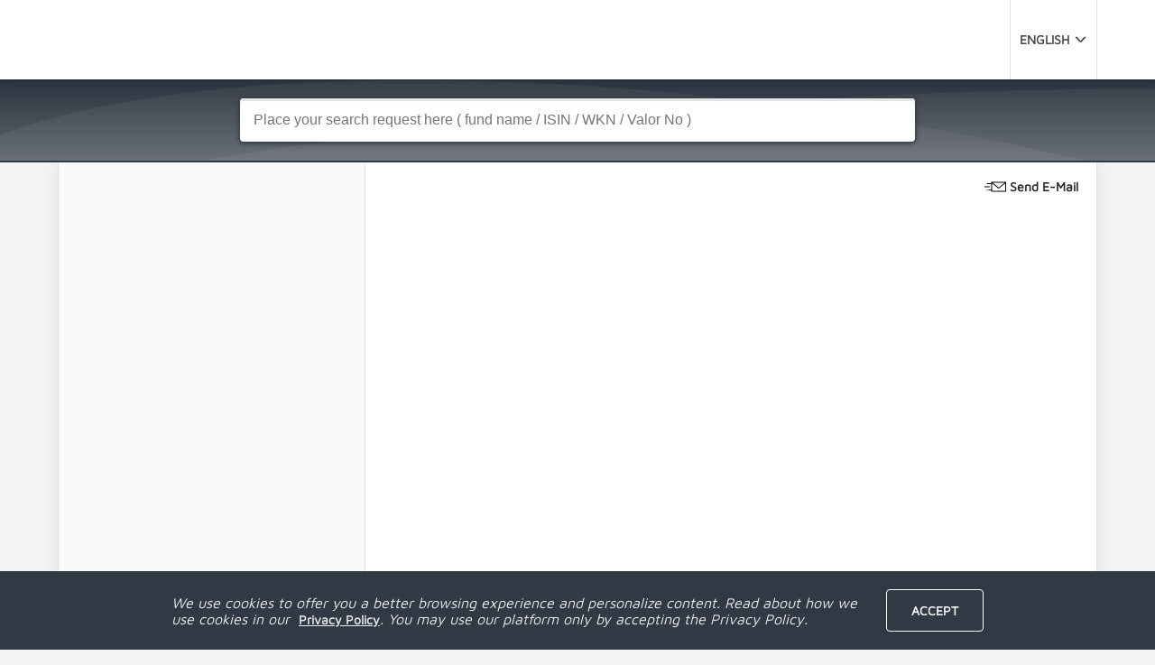

--- FILE ---
content_type: text/html; charset=utf-8
request_url: https://www.fundinfo.com/en/fund?apiKey=d7b3f6f2-7a05-9098-9e10-605c968b1418
body_size: 36245
content:
<!DOCTYPE html PUBLIC "-//W3C//DTD HTML 4.01//EN" "http://www.w3.org/TR/html4/strict.dtd">
<!--[if lt IE 9]> <html lang="en" class="notsupported notLoggedIn gateway  " xmlns="http://www.w3.org/1999/xhtml"> <![endif]-->
<!--[if IE 9]>    <html lang="en" class="ie9 notLoggedIn gateway  " xmlns="http://www.w3.org/1999/xhtml"> <![endif]-->
<!--[if gt IE 9]><!--><html lang ="en" class="notLoggedIn gateway  " xmlns="http://www.w3.org/1999/xhtml"><!--<![endif]-->
<head>
    <link href="https://www.fundinfo.com/fund?apikey=d7b3f6f2-7a05-9098-9e10-605c968b1418" lang="en" rel="canonical" />
        <link rel="shortcut icon" href="/fefavicon.ico" type="image/x-icon"/>
        <link rel="icon" href="/fefavicon.ico" type="image/ico"/>
        <link rel="apple-touch-icon" href="//apple-touch-icon.png"/>
    <link href="/fonts/MavenPro.css" rel="stylesheet">
    <meta name="viewport" content="width=device-width"/>
    <!--[if IE 9]>
        <meta http-equiv="x-ua-compatible" content="IE=9" />
    <![endif]-->
    <title>Fund Details |</title>
    <link href="/bundles/cssdefaultTheme?v=eHqns8fa6n6P2G5CAhSzMJGcVJzI6D1tcsR9p1uYjTI1" rel="stylesheet"/>

    <link href="/bundles/cssdefaultThemeSite?v=uBIg9URLreiOthEq4t-9abDSso1Bek9537gxPJfBPLE1" rel="stylesheet"/>

    <script src="/bundles/jsmusthavebundle?v=235DeCRyc2KKtm5-u-WowaGmWHU3ft44y448NxHpMf41"></script>

    <script src="/bundles/jsdefaultTheme?v=INDRjmgfZR936VHTGtAyEm1mmIPdttZjX1pmJULTCS41"></script>

    <script type="text/javascript" src="/en/Javascript/variables?apiKey=d7b3f6f2-7a05-9098-9e10-605c968b1418"></script>
    
    

    <script type="text/javascript">window.languageRouteIsRequired=true;var renderActionStartTime = new Date();</script>
    <script type="text/javascript" src="/WfcStatic/StaticScript/GlobalHeaderScript?id=7cc25c37-30f2-4d01-abd7-5f2d12ce99cf&design=DefaultDesign"></script>
    <script src='/Scripts/Views/Home/FilterForm.js' ></script>

    
    <style type="text/css">
        .primary-color-icon-font,
        .btn, .to-top-btn-container a:after, button.btn-white:hover, button.btn-reset:before, button.btn-reset:hover { color: #313945; }
        .btn:hover, button.btn.active { border-color: #313945; }
        .btn:hover, button.btn.active { background-color: #313945; }
        .icon-video:before, .icon-ic_pdf:before, .icon-news:before, .icon-yes:before, .icon-no:before, .icon-neutralsmile:before, .icon-nosmile:before, .icon-yessmile:before { color: #313945; }
    </style>
</head>
<body class="notransition">
    <noscript></noscript>
<header><div class="main-header"><nav class="defaultWidth"><div class="logoBox"><a class="logoLink" href="/en/LandingPage?apiKey=d7b3f6f2-7a05-9098-9e10-605c968b1418"><img class="logoImg" src="[data-uri]"></a></div><ul class="main-nav"><style type="text/css"> 
                    .main-header nav ul.main-nav>li a:hover, .sub-menu span:after{
                        color: #313945;
                    }
                </style>
            <li class="sub-menu language-selector">
		        <span>English</span>
		        <ul><li><a href="#" class="changeUiLanguage" data-lang="de">Deutsch</a></li><li><a href="#" class="changeUiLanguage" data-lang="fr">Français</a></li><li><a href="#" class="changeUiLanguage" data-lang="it">Italiano</a></li><li><a href="#" class="changeUiLanguage" data-lang="es">Español</a></li><li><a href="#" class="changeUiLanguage" data-lang="zh-hant">繁體</a></li><li><a href="#" class="changeUiLanguage" data-lang="zh-hans">简体</a></li>
		        </ul>
            </li></ul></nav></div>
                <style type="text/css">
                    body .search { background-color: #2D343F; box-shadow: 0 2px 0 0 #313945; }
                    body .search .input-container input { box-shadow: inset 0px 3px 1px 0px #e3e3e3, 0px 0px 0px 1px rgba(43,50,61,0.5); }
                    body .search .input-container input:focus {  box-shadow: inset 0 3px 1px 0 #e3e3e3,0 1px 5px 1px #2B323D; }
                    body .search ::selection { background:#989CA2;}
                    body .search ::-moz-selection { background:#989CA2;}
                    body .search-results-dropdown ul li.selectedAutoComplete { border-color:#313945}
                </style>
                
                <form method="POST" action="/en/LandingPage?apiKey=d7b3f6f2-7a05-9098-9e10-605c968b1418" name="searchForm">
                    <input name="__RequestVerificationToken" type="hidden" value="JqKerP4S1QnqLvF8-2oLFSKAdz3lXSxG9tl6BO8EnslndXB-ya5SsNWfydZvXgw2F6vyGbDKvHf4kmJ_fcOk39Of-rB5f1SwAxVVncLAIEg1" />
                    <div class="search">
                      <div class="input-container">
                        <div class="search-results-dropdown" data-fundgrouptemplate="All&#32;funds&#32;of&#32;{0}"><ul></ul></div>
                        <input type="text" name="query" autocomplete="off" placeholder="Place&#32;your&#32;search&#32;request&#32;here&#32;(&#32;fund&#32;name&#32;/&#32;ISIN&#32;/&#32;WKN&#32;/&#32;Valor&#32;No&#32;)" value="">
                      </div>
                    </div>
                </form><div id="lpResourceProtect" style="display:none" title="Enter password to view the details" class="dtr-modal-dialog" ><div class="res-prct-box" ><input type="password" name="prtct-password" id="prtct-password" class="prtct-password" /><a name="prtct-password" action-url="/en/LandingPage/ValidateResourcePassword?apiKey=d7b3f6f2-7a05-9098-9e10-605c968b1418" id="btn-prtct-password" class="btn-prtct-password" > Submit</a></div><div id ="lp-res-protct" class="lp-res-protct display-none">Please ensure you have also accepted the cookie notice below</div>
                    <div id ="lp-res-invlaid-pass" class="lp-res-invlaid-pass lp-res-protct display-none">Password incorrect, please try again</div>
                    </div>
                <style type="text/css">
                    .dtr-modal-dialog {align-items: center; justify-content: center;height: 170px;}
                    .res-prct-box {top: auto; display: flex; align-items: center; justify-content: center;margin: 20px;}
                    .btn-prtct-password { cursor: pointer; border: 1px solid #cfcfcf; display: block; border-radius: 4px; transition: .3s; padding: 7.5px;margin-left: 5px; }
                    .prtct-password { border: 1px solid #cfcfcf; border-radius: 4px; transition: .3s; height: 33.2px; }
                    .lp-res-invlaid-pass,.lp-res-protct {padding: 3px;color:#fff; text-align: center; background-color: #2D343F; box-shadow: 0 2px 0 0 #313945; }

                </style>
                </header>        <div class="wrapper ">
            <div class="content-outer defaultWidth">
                        <div class="alert Warning MyFundsLimitWarning" data-hide-delay="0">You have reached your limit of 200 share classes for the My Funds service. Are you interested in a feed service that allows you to receive more fund documents automatically? Then please contact us at <a href="/cdn-cgi/l/email-protection" class="__cf_email__" data-cfemail="d8bbadabacb7b5bdaaabada8a8b7aaac98bebdbeadb6bcb1b6beb7f6bbb7b5">[email&#160;protected]</a>. We would be happy to assist you.</div>
                

<a class="emailLink"><img src="/WFCStatic/defaulttheme/img/mail.svg/"/> Send E-Mail</a>
<div class="fund-page">
    <style type="text/css">
                .fund-box.documents ul li ul li a:before,
                .fund-box.newscards ul li ul li a:before,
                ul.box.shareclasses li span:before,
                nav.fund-nav ul li a.active:before,
                .fund-box .fs-wrap.multiple .fs-option.selected .fs-checkbox i,
                .btn.add.active,
                .btn.btn-orange
                { background-color:#313945; }
                .btn.add:hover,.btn.btn-orange
                {border-color:#313945;}
                .pdf-popover li:hover a span, 
                a:not(.fancybox):not(.btn):hover, 
                .Orange.icon-ic_pdf:before,
                .Orange.icon-news:before,
                .Orange.icon-video:before,
                [class*='icon-'].Orange:before,
                ul.box.shareclasses li span.active:after, 
                ul.box.shareclasses li span:hover:after,
                nav.fund-nav:hover ul li a.active, 
                nav.fund-nav:hover ul li a:hover,
                .to-top-btn-container a:after,
                .Orange .pdf:after,
                .fs-arrow:after,
                .btn.add:hover
                { color:#313945; }
                .Gray.icon-ic_pdf:before,
                .Gray.icon-news:before,
                .Gray.icon-video:before,
                .Gray .pdf:after,
                [class*='icon-'].Gray:before,
                { color:#313945; }
                ::selection{ background:#313945; }
                ::-moz-selection{ background:#313945; }
            </style>
                    <div class="sidebar"><div class="fund-sidebar"></div></div><div class="fund-info-container"></div>
</div>



            </div>
            <div class="customFooter defaultWidth"><p><span style="font-size: 8pt;">Powered by&nbsp;<a href="http://www.fundinfo.com">fundinfo</a></span></p></div>
        </div>
<style type="text/css">.btn.white-border:hover, .btn.white-border:focus {background-color: #fff;color: #000;}.btn.white-border {border-color: #fff;color: #fff;background-color: transparent;}.cookie-banner-wrapper {display: flex;justify-content: space-between;align-items: center; width: 900px; margin: 0 auto;}#cookie-banner p a {color: #EAEBEC;text-decoration: underline;}#cookie-banner p a:hover {color: #FFFFFF;text-decoration: underline;}#cookie-banner {background-color:#313945;color: #EAEBEC;padding: 20px 0;position: fixed;left: 0;bottom: 0;width: 100%; z-index:1005;}#cookie-banner-accept {text-transform: uppercase; margin-left:20px;}}</style><div id="cookie-banner" class="display-none"><div class="cookie-banner-wrapper">
                                    <div><p><em>We use cookies to offer you a better browsing experience and personalize content. Read about how we use cookies in our </em><span>&nbsp;<a title="Privacy Policy" href="https://www.fefundinfo.com/legal-and-policies/fe-fundinfo-privacy-policy" target=_blank><nowrap>Privacy Policy</nowrap></a></span><em>. You may use our platform only by accepting the Privacy Policy.</em></p></div>
                                    <div><a class="btn white-border" id="cookie-banner-accept">Accept</a></div>
                                </div></div><div class="loader"><div class="bar" style="background-color:#313945></div></div><div class="to-top-btn-container"><a class="to-top-btn"></a></div>    <style type="text/css">
        .fs-wrap {
    display: inline-block;
    cursor: pointer;
    line-height: 1;
    width: 200px;
}

.fs-label-wrap {
    position: relative;
    background-color: #fff;
    border: 1px solid #ddd;
    cursor: default;
}

.fs-label-wrap,
.fs-dropdown {
    -webkit-user-select: none;
    -moz-user-select: none;
    -ms-user-select: none;
    user-select: none;
}

.fs-label-wrap .fs-label {
    padding: 6px 22px 6px 8px;
    text-overflow: ellipsis;
    white-space: nowrap;
    overflow: hidden;
}

.fs-arrow {
    width: 0;
    height: 0;
    border-left: 5px solid transparent;
    border-right: 5px solid transparent;
    border-top: 5px solid #333;
    position: absolute;
    top: 0;
    right: 5px;
    bottom: 0;
    margin: auto;
}

.fs-dropdown {
    position: absolute;
    background-color: #fff;
    border: 1px solid #ddd;
    width: 200px;
    margin-top: 5px;
    z-index: 1000;
}

.fs-dropdown .fs-options {
    max-height: 200px;
    overflow: auto;
}

.fs-search input {
    border: none !important;
    box-shadow: none !important;
    outline: none;
    padding: 6px 0;
    width: 100%;
}

.fs-option,
.fs-search,
.fs-optgroup-label {
    padding: 6px 8px;
    border-bottom: 1px solid #eee;
    cursor: default;
}

.fs-option:last-child {
    border-bottom: none;
}

.fs-search {
    padding: 0 8px;
}

.fs-no-results {
    padding: 6px 8px;
}

.fs-option {
    cursor: pointer;
    word-break: break-all;
}

.fs-option.disabled {
    opacity: 0.4;
    cursor: default;
}

.fs-option.hl {
    background-color: #f5f5f5;
}

.fs-wrap.multiple .fs-option {
    position: relative;
    padding-left: 30px;
}

.fs-wrap.multiple .fs-checkbox {
    position: absolute;
    display: block;
    width: 30px;
    top: 0;
    left: 0;
    bottom: 0;
}

.fs-wrap.multiple .fs-option .fs-checkbox i {
    position: absolute;
    margin: auto;
    left: 0;
    right: 0;
    top: 0;
    bottom: 0;
    width: 14px;
    height: 14px;
    border: 1px solid #aeaeae;
    border-radius: 2px;
    background-color: #fff;
}

.fs-wrap.multiple .fs-option.selected .fs-checkbox i {
    background-color: rgb(17, 169, 17);
    border-color: transparent;
    background-image: url('[data-uri]');
    background-repeat: no-repeat;
    background-position: center;
}

.fs-optgroup-label {
    font-weight: bold;
    text-align: center;
}

.hidden {
    display: none;
}
    </style>
    
    
    
  

    <script data-cfasync="false" src="/cdn-cgi/scripts/5c5dd728/cloudflare-static/email-decode.min.js"></script><script type="text/javascript">window.moneyFormat = function(floatValue) {
    var n = String(floatValue.toFixed(4)), p = n.indexOf('.');
    var replacerFunc = function(m, i) {
        return p < 0 || i < p ? (m+',') : m;
    };
    return n.replace(
        /\d(?=(?:\d{3})+(?:\.|$))/g,
        replacerFunc
        //(m, i) => p < 0 || i < p ? `${m},` : m
    );
};
window.loadScript = function(src, callback){
    var script = document.createElement('script');
    script.src = src; 
    if(callback !== null){
        if (script.readyState) { // IE, incl. IE9
            script.onreadystatechange = function() {
                if (script.readyState === "loaded" || script.readyState === "complete") {
                    script.onreadystatechange = null;
                    callback();
                }
            };
        } else {
            script.onload = function() { // Other browsers
                callback();
            };
        }
    }
    document.getElementsByTagName('head')[0].appendChild(script);
}
window.checkJs = function (objectCheck, scriptSrc, cssSrc, onLoad){
    if(objectCheck()) {onLoad(); return;}
    setTimeout(function(){
        if(objectCheck()) {onLoad(); return;}
        if (cssSrc){
            var head = document.getElementsByTagName("head")[0];
            var link = document.createElement("link");
            link.rel = "stylesheet";
            link.type = "text/css";
            link.href = cssSrc;
            link.media = "all";
            head.appendChild(link);
        }
        if (Array.isArray(scriptSrc) && scriptSrc.length) {
            var scriptCount = scriptSrc.length;
            for (var i = 0; i < scriptSrc.length; i++) {
                window.loadScript(scriptSrc[i], function() {
                    scriptCount--;
                    if (!scriptCount && !!onLoad) {
                        onLoad();
                    }
                });
            }
        } else {
            window.loadScript(scriptSrc, onLoad);
        }
    },100);
};
window.$$ = function(value, fallback) {
    if (value) return value;
    return fallback;
};
window.setBusyCursor = function () {
    window.jQuery("html").css("cursor", "wait");
    repaintCursor();
};
window.resetCursor = function () {
    window.jQuery("html").css("cursor", "default");
    repaintCursor();
};
window.repaintCursor = function() {
    var saveCursor = document.body.style.cursor,
        newCursor = saveCursor ? "" : "wait";
    var setCursor = function(cursor) {
        var wkch = document.createElement("div");
        var wkch2 = document.createElement("div");
        wkch.style.overflow = "hidden";
        wkch.style.position = "absolute";
        wkch.style.left = "0";
        wkch.style.top = "0";
        wkch.style.width = "100%";
        wkch.style.height = "100%";
        wkch2.style.width = "200%";
        wkch2.style.height = "200%";
        wkch.appendChild(wkch2);
        document.body.appendChild(wkch);
        document.body.style.cursor = cursor;
        wkch.scrollLeft = 1;
        wkch.scrollLeft = 0;
        document.body.removeChild(wkch);
    };
    setCursor(newCursor);
    setCursor(saveCursor);
};
window.jQuery.fn.extend({
    scrollTo: function(elem, animate) {
        if (window.jQuery(elem).offset()) {
            var targetTop = window.jQuery(elem).offset().top - window.jQuery(this).offset().top;
            var oldScrollTop = window.jQuery(this).scrollTop() + window.jQuery("html").scrollTop();
            if (targetTop < oldScrollTop || targetTop > oldScrollTop + window.jQuery(this).height() - window.jQuery(elem).height()) {
                animate
                    ? window.jQuery("html, body").animate({ scrollTop: targetTop })
                    : window.jQuery("html, body").scrollTop(targetTop);
            }
        }
        return this;
    },
    parentScrollTo: function (elem, animate) {
        if (window.jQuery(elem).offset()) {
            var parentObj = window.jQuery(this);
            var targetTop = window.jQuery(elem).offset().top - window.jQuery(this).offset().top + parentObj.scrollTop();
            animate
                ? parentObj.animate({ scrollTop: targetTop })
                : parentObj.scrollTop(targetTop);
        }
        return this;
    }
    
});
window.animateToTop = function(callback) {

    window.jQuery('html, body').animate({
        scrollTop: window.jQuery("header").offset().top
    }, 500, "swing");
    if(window.jQuery.isFunction(callback))callback();
};
window.isInt = function(value) {
    return !isNaN(value) &&
        parseInt(Number(value)) === value &&
        !isNaN(parseInt(value, 10));
};
// ReSharper disable once NativeTypePrototypeExtending
if (!Array.prototype.unique) {
    Array.prototype.unique = function() {
        var array = this;
        return window.jQuery.grep(array, function(el, index) { return index === window.jQuery.inArray(el, array);});
    };
}
// ReSharper disable once NativeTypePrototypeExtending
if (!Array.prototype.includes) {
    Object.defineProperty(Array.prototype, "includes", {
        enumerable: false,
        value: function(obj) {
            return this.filter(function(el) {
                return el === obj;
            }).length > 0;
        }
    });
}
if (!String.prototype.includes) {
    // ReSharper disable once NativeTypePrototypeExtending
    String.prototype.includes = function(search, start) {
        'use strict';
        if (typeof start !== 'number') {
            start = 0;
        }

        if (start + search.length > this.length) {
            return false;
        } else {
            return this.indexOf(search, start) !== -1;
        }
    };
}
// ReSharper disable once NativeTypePrototypeExtending
Array.prototype.pushIfNotExists = function (value) {
    "use strict";
    if (this === null) {
        throw new TypeError("Array.prototype.find called on null or undefined");
    }
    if (this.indexOf(value) >= 0) {
        return;
    }
    this.push(value);
};
// ReSharper disable once NativeTypePrototypeExtending
Array.prototype.setSelect = function (id, getText) {
    var select = document.getElementById(id);
    if (this.length > 1) {
        var options = "";
        this.forEach(function (value) {
            options += "<option selected value='" + value + "'>" + (getText ? getText(value) : value) + "</option>";
        });
        select.innerHTML = options;
    }
};
window.translate = function (text) {
    if (!window.Labels || !window.Labels[text])
        return text;
    return window.Labels[text];
};
window.customDisclaimerRequered = function(blockingFunction) {
    if (window.configType === "gateway" && window.disclaimer && window.disclaimerTtl) {
        var disclaimerTime = window.GetLocalStorage("disclaimerTime");
        if (new Date().getTime() - disclaimerTime > window.disclaimerTtl && !window.jQuery(".disclaimer").length) {
            if (window.jQuery.isFunction(blockingFunction)) {
                blockingFunction();
            }
            return true;
        }
    }
    return false;
};
window.handleDisclaimer = function(agreeCallback, blockingFunction) {
    if (window.customDisclaimerRequered(blockingFunction)) {
        window.showDisclaimer(agreeCallback);
    }
};
window.showDisclaimer = function(agreeCallback) {
    var buttons = [
        {
            text: window.translate("Agree"),
            click: function() {
                window.jQuery(this).dialog("close");
                window.SetLocalStorage("disclaimerTime", new Date().getTime());
                if (window.jQuery.isFunction(agreeCallback)) {
                    agreeCallback();
                }
            }
        },
        {
            text: window.translate("Disagree"),
            click: function () {
                window.jQuery(this).dialog("close");
                if (window.disclaimerDisagreeUrl) {
                    window.location.href = $('<div>').text(window.disclaimerDisagreeUrl).html();
                }
            }
        }
    ];
    window.jQuery("<div>" + window.disclaimer + "</div>").dialog({
        width: 500,
        height: 500,
        modal: true,
        buttons: buttons
    });
};
window.setHashParameter = function (key, value, defaultValue) {
    var hashString = window.location.hash.replace("#", "");
    var parameters = hashString ? hashString.split("&") : [];
    var updated = false;
    parameters.forEach(function (element, index) {
        var kvp = element.split("=");
        if (kvp[0] === key) {
            if (value && value !== defaultValue) {
                parameters[index] = key + "=" + value;
            } else {
                parameters.splice(index, 1);
            }
            updated = true;
        }
    });
    if (!updated && value && value !== defaultValue) {
        parameters.push(key + "=" + value);
    }
    if (parameters.length) {
        window.location.hash = "#" + parameters.join("&");
    } else {
        window.location.hash = "";
    }
};
window.getHashParameter = function (key, defaultValue) {
    var hashString = window.location.hash.replace("#", "");
    var parameters = hashString ? hashString.split("&") : [];
    var result = defaultValue;
    parameters.forEach(function (element) {
        var kvp = element.split("=");
        if (kvp[0] === key && kvp.length > 1) {
            result = kvp[1];
        }
    });
    return result;
};

(function($) {
        $.fn.onChangeSetUrlParameter = function(beforeRedirect) {
            return this.each(function() {
                var selectObj = $(this);
                var name = selectObj[0].name;
                selectObj.on("change",
                    function() {
                        var value = selectObj.val();
                        if (!value) value = "";
                        var url = window.setUrlParameter(window.location.href, name, value, "");
                        if ($.isFunction(beforeRedirect)) {
                            url=beforeRedirect(url);
                        }
                        if (url !== window.location.href) {
                            var sanitizedUrl = window.setUrlParameter(window.location.href, name, value, "");
                            window.location.href = $('<div>').text(sanitizedUrl).html();
                        }
                    }
                );
            });
        };
        $.fn.smallFancybox = function(config) {
            return this.each(function() {
                var $a = $(this);
                var h = $a.data("height");
                var w = $a.data("width");
                if (!h) h = "50%";
                if (!w) w = "60%";
                var smallConfig = {
                    openEffect: "none",
                    closeEffect: "none",
                    width: w,
                    height: h,
                    arrows: false,
                    autoScale: false,
                    transitionIn: "none",
                    transitionOut: "none",
                    type: "iframe",
                    iframe: { preload: false },
                    helpers: { overlay: { locked: false } },
                    afterShow: function() { $("body").css({ "overflow-y": "hidden" }); },
                    afterClose: function() { $("body").css({ "overflow-y": "visible" }); }
                };
                $.extend(smallConfig, config);
                $(this).fancybox(smallConfig);
            });
        };
        $.fn.defaultFancybox = function(config) {
            return this.each(function() {
                var $a = $(this);
                var h = $a.data("height");
                var w = $a.data("width");
                if (!h) h = "90%";
                if (!w) w = "800";
                var defaultConfig = {
                    openEffect: "none",
                    closeEffect: "none",
                    width: w,
                    height: h,
                    arrows: false,
                    autoScale: false,
                    transitionIn: "none",
                    transitionOut: "none",
                    type: "iframe",
                    iframe: { preload: false },
                    helpers: { overlay: { locked: false } },
                    afterShow: function() { $("body").css({ "overflow-y": "hidden" }); },
                    afterClose: function() { $("body").css({ "overflow-y": "visible" }); }
                };
                $.extend(defaultConfig, config);
                $a.fancybox(defaultConfig);
            });
        };
    }
)(jQuery);


window.setFilter = function() {
    var filter = window.getQueryParameter("filter");
    window.filterObject = null;
    if (filter) {
        window.filterObject = JSON.parse(filter);
        window.jQuery("input[data-filter]").each(function() {
            var input = window.jQuery(this);
            var name = input.attr("name");
            var value = input.attr("value");
            if (window.filterObject[name] && (window.filterObject[name] === value || window.filterObject[name].find(function(el) { return el === value; }))) {
                input.prop("checked", true);
            }
        });
    }
};

window.isLoggedIn = function() {
    return window.jQuery('html').hasClass("loggedIn");
};

window.getMyFunds = function() {
    var myFundsJson = window.GetLocalStorage("myFunds");
    window.myFunds = window.isLoggedIn() && myFundsJson ? JSON.parse(myFundsJson) : {};
    window.SetMyFundsLimit();
}
window.getCompareFunds = function() {
    var compareFundsJson = window.GetLocalStorage("CompareFunds");
    window.CompareFunds = compareFundsJson ? JSON.parse(compareFundsJson) : {};
}
window.changeUiLanguage = function(lang) {
    window.setCookie("PreferredLanguage", lang.toLowerCase(), 999);
    var sanitizedUrl = window.setRouteLanguage(window.location.href, lang, '');
    window.location.href = sanitizedUrl;
};
window.SetMyFundsLimit = function () {
    var activeMyFunds = window.$.map(window.myFunds,
        function (n) {
            if (n) {
                return n;
            }
            return null;
        });
    if (activeMyFunds.length >= 200) {
        window.$('html').addClass('myFundsLimit');
    }
    else {
        window.$('html').removeClass('myFundsLimit');
    }
};

window.GetLocalStorage = function (key) {
    try {
        return localStorage.getItem((!!window.getApiKey ? window.getApiKey() : '') + key);
    } catch (e) {
        switch (key) {
            case "CompareFunds": return null;
            case "myFunds": return {};
            case "disclaimerTime": return null;
        }
    }    
};

window.SetLocalStorage = function (key, value) {
    localStorage.setItem((!!window.getApiKey ? window.getApiKey() : '') + key, value);
    window.SetMyFundsLimit();
};
window.compareCount = function(){
    var count = 0;
    if (window.CompareFunds) {
        for (var cf in window.CompareFunds) {
            if (window.CompareFunds.hasOwnProperty(cf) && window.CompareFunds[cf]) {
                count++;
            }
        }
    }
    if (window.compareLimit && count >= window.compareLimit)
        window.jQuery("html").addClass("compareLimit");
    else
        window.jQuery("html").removeClass("compareLimit");
    return count;
};
window.compare = function(){
    var activeIds = [];
    if(window.CompareFunds){ $.each(window.CompareFunds, function(key,value){ if(value)activeIds.push(key); }) }
    var apiKey = window.getApiKey();
    var apiKeyParam = apiKey ? "apiKey=" + apiKey + "&": "";
    if(activeIds.length) {
        var sanitizedUrl = window.homeURL+'/LandingPage?'+apiKeyParam+'filter={"OFST900025"%3a["' + activeIds.join('"%2c"') + '"]%2c"compare"%3anull}';
        document.location.href = $('<div>').text(sanitizedUrl).html();
    } else {
        var sanitizedUrl = window.homeURL+'/Cms/Page/EmptyCompareList?'+apiKeyParam;
        document.location.href = $('<div>').text(sanitizedUrl).html();
    }
};
window.refreshCompareCount = function(){
    var label = window.jQuery(".compareButtons").find("span");
    var count = window.compareCount();
    if (label.length) {
        var firstLabel = label.get()[0];
        firstLabel.innerHTML = count ? label.data("text").replace("{0}", count) : "";
    }
    window.jQuery(".compareButtons").show();
};
window.setCompare = function(id, active){
    window.getCompareFunds();
    window.compareCount();
    if (!active) {
        delete window.CompareFunds[id];
    } else if(!window.jQuery("html").hasClass("compareLimit")) {
        window.CompareFunds[id] = active;
    } else {
        if (window.grid) {
            for (var i = 0; i < window.grid.config.ColumnSets.length; i++) {
                window.jQuery('#Compare'+i+id).prop('checked', false);
            }
        }
        return false;
    } 
    window.SetLocalStorage("CompareFunds", JSON.stringify(window.CompareFunds));
    window.refreshCompareCount();
    return active;
};
window.addCompare = function(id) {
    return window.setCompare(id, true);
};
window.removeCompare = function(id) {
    return window.setCompare(id, false);
};
window.clearCompare = function(){
    window.CompareFunds = {};
    window.SetLocalStorage("CompareFunds", JSON.stringify(window.CompareFunds));
    window.jQuery(".rowFeatureCompare").removeClass("rowFeatureCompare");
    window.jQuery('input:checkbox[name="Compare"]').prop("checked","");
    window.refreshCompareCount();
};

if (window.hasCompareFeature) {
    window.getCompareFunds();
    window.compareCount();
}

if (window.configType === "portal") {
    window.getMyFunds();
}
window.handleDisclaimer(
    function () { window.jQuery(".content-outer").removeClass("display-none");window.jQuery.holdReady(false); }, 
    function () { window.jQuery.holdReady(true); window.jQuery(".content-outer").addClass("display-none"); }
);

window.jQuery(function() {
    window.jQuery(".changeUiLanguage").click(function() {
        var lang = window.jQuery(this).data("lang");
        changeUiLanguage(lang);
    });
});
window.addEventListener("load", function () {
    if (window.self !== window.top) {
        // Prevent iframe from triggering parent scroll
        window.jQuery('html, body').stop();
    }
});

(function ($) {
    var environmentName = $("#EnvironmentName").val();
    var appInsights=window.appInsights||function(config)
    {
        function r(config){ t[config] = function(){ var i = arguments; t.queue.push(function(){ t[config].apply(t, i)})} }
        var t = { config:config},u=document,e=window,o='script',s=u.createElement(o),i,f;for(s.src=config.url||'//az416426.vo.msecnd.net/scripts/a/ai.0.js',u.getElementsByTagName(o)[0].parentNode.appendChild(s),t.cookie=u.cookie,t.queue=[],i=['Event','Exception','Metric','PageView','Trace','Ajax'];i.length;)r('track'+i.pop());return r('setAuthenticatedUserContext'),r('clearAuthenticatedUserContext'),config.disableExceptionTracking||(i='onerror',r('_'+i),f=e[i],e[i]=function(config, r, u, e, o) { var s = f && f(config, r, u, e, o); return s !== !0 && t['_' + i](config, r, u, e, o),s}),t
    }({
        instrumentationKey:"219136d6-8751-49c0-83c5-7fbaad61c298"
    });
    appInsights.queue.push(function () {
        appInsights.context.addTelemetryInitializer(function (envelope) {
            envelope.tags["ai.cloud.role"] = "www";
            envelope.tags["ai.cloud.roleInstance"] = environmentName;
        });
    });
    window.appInsights=appInsights;
    appInsights.trackPageView();
})(jQuery);$(".emailLink").prop('href', 'mailto:?body='+encodeURIComponent(document.location.href));
!function(f){function n(e){var t=0<e.find(".fs-option:not(.hidden)").length;e.find(".fs-no-results").toggleClass("hidden",t)}function l(e){e.find(".fs-option.hl").removeClass("hl"),e.find(".fs-search input").focus(),window.fSelect.idx=-1}function o(e){var t=e.find(".fs-options"),i=e.find(".fs-option.hl"),s=i.offset().top+t.scrollTop(),n=s+i.outerHeight(),l=t.offset().top+t.scrollTop(),o=l+t.outerHeight();if(o<n){var a=t.scrollTop()+n-o;t.scrollTop(a)}else if(s<l){a=t.scrollTop()-l-s;t.scrollTop(a)}}function c(e){if(void 0===e&&null!=window.fSelect.active_el&&(e=window.fSelect.active_el),void 0!==e){var t=window.fSelect.initial_values,i=e.find("select").val();JSON.stringify(t)!=JSON.stringify(i)&&f(document).trigger("fs:closed",e)}f(".fs-wrap").removeClass("fs-open"),f(".fs-dropdown").addClass("hidden"),window.fSelect.active_el=null,window.fSelect.active_id=null,window.fSelect.last_choice=null}f.fn.fSelect=function(e){if("string"==typeof e)var t=e;else t=f.extend({placeholder:"Select some options",numDisplayed:3,overflowText:"{n} selected",searchText:"Search",noResultsText:"No results found",showSearch:!0,optionFormatter:!1},e);function i(e,t){this.$select=f(e),this.settings=t,this.create()}return i.prototype={create:function(){this.settings.multiple=this.$select.is("[multiple]");var e=this.settings.multiple?" multiple":"";this.$select.wrap('<div class="fs-wrap'+e+'" tabindex="0" />'),this.$select.before('<div class="fs-label-wrap"><div class="fs-label">'+this.settings.placeholder+'</div><span class="fs-arrow"></span></div>'),this.$select.before('<div class="fs-dropdown hidden"><div class="fs-options"></div></div>'),this.$select.addClass("hidden"),this.$wrap=this.$select.closest(".fs-wrap"),this.$wrap.data("id",window.fSelect.num_items),window.fSelect.num_items++,this.reload()},reload:function(){if(this.settings.showSearch){var e='<div class="fs-search"><input type="search" placeholder="'+this.settings.searchText+'" /></div>';this.$wrap.find(".fs-dropdown").prepend(e)}if(""!==this.settings.noResultsText){var t='<div class="fs-no-results hidden">'+this.settings.noResultsText+"</div>";this.$wrap.find(".fs-options").before(t)}this.idx=0,this.optgroup=0,this.selected=[].concat(this.$select.val());var i=this.buildOptions(this.$select);this.$wrap.find(".fs-options").html(i),this.reloadDropdownLabel()},destroy:function(){this.$wrap.find(".fs-label-wrap").remove(),this.$wrap.find(".fs-dropdown").remove(),this.$select.unwrap().removeClass("hidden")},buildOptions:function(e){var o=this,a="";return e.children().each(function(e,t){var i=f(t);if("optgroup"==i.prop("nodeName").toLowerCase())a+='<div class="fs-optgroup-label" data-group="'+o.optgroup+'">'+i.prop("label")+"</div>",a+=o.buildOptions(i),o.optgroup++;else{var s=i.prop("value");if(0<o.idx||""!=s||!o.settings.multiple){var n=i.is(":disabled")?" disabled":"",l='<div class="fs-option'+(-1<f.inArray(s,o.selected)?" selected":"")+n+(" g"+o.optgroup)+'" data-value="'+s+'" data-index="'+o.idx+'"><span class="fs-checkbox"><i></i></span><div class="fs-option-label">'+i.html()+"</div></div>";"function"==typeof o.settings.optionFormatter&&(l=o.settings.optionFormatter(l)),a+=l,o.idx++}}}),a},reloadDropdownLabel:function(){var e=this.settings,i=[];this.$wrap.find(".fs-option.selected").each(function(e,t){i.push(f(t).find(".fs-option-label").text())}),i=i.length<1?e.placeholder:i.length>e.numDisplayed?e.overflowText.replace("{n}",i.length):i.join(", "),this.$wrap.find(".fs-label").html(i),this.$wrap.toggleClass("fs-default",i===e.placeholder),this.$select.change()}},this.each(function(){var e=f(this).data("fSelect");e||(e=new i(this,t),f(this).data("fSelect",e)),"string"==typeof t&&e[t]()})},window.fSelect={num_items:0,active_id:null,active_el:null,last_choice:null,idx:-1},f(document).on("click",".fs-option:not(.hidden, .disabled)",function(e){var t=f(this).closest(".fs-wrap"),s=!1;if(!t.hasClass("fs-disabled")){if(t.hasClass("multiple")){var n=[];if(e.shiftKey&&null!=window.fSelect.last_choice){var l=parseInt(f(this).attr("data-index")),o=!f(this).hasClass("selected"),a=Math.min(window.fSelect.last_choice,l),d=Math.max(window.fSelect.last_choice,l);for(i=a;i<=d;i++)t.find(".fs-option[data-index="+i+"]").not(".hidden, .disabled").each(function(){f(this).toggleClass("selected",o)})}else window.fSelect.last_choice=parseInt(f(this).attr("data-index")),f(this).toggleClass("selected");t.find(".fs-option.selected").each(function(e,t){n.push(f(t).attr("data-value"))})}else{n=f(this).attr("data-value");t.find(".fs-option").removeClass("selected"),f(this).addClass("selected"),s=!0}t.find("select").val(n),t.find("select").fSelect("reloadDropdownLabel"),f(document).trigger("fs:changed",t),s&&c(t)}}),f(document).on("keyup",".fs-search input",function(e){if(40!=e.which){var t=f(this).closest(".fs-wrap"),i=f(this).val().replace(/[|\\{}()[\]^$+*?.]/g,"\\$&");t.find(".fs-option, .fs-optgroup-label").removeClass("hidden"),""!=i&&(t.find(".fs-option").each(function(){var e=new RegExp(i,"gi");null===f(this).find(".fs-option-label").text().match(e)&&f(this).addClass("hidden")}),t.find(".fs-optgroup-label").each(function(){var e=f(this).attr("data-group");f(this).closest(".fs-options").find(".fs-option.g"+e+":not(.hidden)").length<1&&f(this).addClass("hidden")})),l(t),n(t)}else f(this).blur()}),f(document).on("click",function(e){var t,i=f(e.target),s=i.closest(".fs-wrap");0<s.length?(s.data("id")!==window.fSelect.active_id&&c(),(i.hasClass("fs-label")||i.hasClass("fs-arrow"))&&(s.find(".fs-dropdown").hasClass("hidden")?(t=s,window.fSelect.active_el=t,window.fSelect.active_id=t.data("id"),window.fSelect.initial_values=t.find("select").val(),t.find(".fs-dropdown").removeClass("hidden"),t.addClass("fs-open"),l(t),n(t)):c(s))):c()}),f(document).on("keydown",function(e){var t=window.fSelect.active_el,i=f(e.target);if(i.hasClass("fs-wrap")){if(32==e.which||13==e.which)return e.preventDefault(),void i.find(".fs-label").trigger("click")}else if(0<i.closest(".fs-search").length){if(32==e.which)return}else if(null===t)return;if(38==e.which){e.preventDefault(),t.find(".fs-option.hl").removeClass("hl");var s=(n=t.find(".fs-option[data-index="+window.fSelect.idx+"]")).prevAll(".fs-option:not(.hidden, .disabled)");0<s.length?(window.fSelect.idx=parseInt(s.attr("data-index")),t.find(".fs-option[data-index="+window.fSelect.idx+"]").addClass("hl"),o(t)):(window.fSelect.idx=-1,t.find(".fs-search input").focus())}else if(40==e.which){var n;if(e.preventDefault(),(n=t.find(".fs-option[data-index="+window.fSelect.idx+"]")).length<1)var l=t.find(".fs-option:not(.hidden, .disabled):first");else l=n.nextAll(".fs-option:not(.hidden, .disabled)");0<l.length&&(window.fSelect.idx=parseInt(l.attr("data-index")),t.find(".fs-option.hl").removeClass("hl"),t.find(".fs-option[data-index="+window.fSelect.idx+"]").addClass("hl"),o(t))}else 32==e.which||13==e.which?(e.preventDefault(),t.find(".fs-option.hl").click()):27==e.which&&c(t)})}(jQuery);
window.LandingPageInfo = (function ($) {
    "use strict";
    function landingPageInfo(container, dataUrl, cbdfObj, sideBarTemplate, infoTemplate) {
        var info = this;
        this.sideBarTemplate = sideBarTemplate;
        this.infoTemplate = infoTemplate;
        this.container = container;
        this.dataUrl = dataUrl;
        this.cbdfObj = cbdfObj;
        this.data = null;
        this.dataL = null;
        this.gridDataRequestStarted = false;
        this.gridSidebarDataRequestStarted = false;
        this.renderedIsin = null;
        this.onGetDataError = function () {
            info.data = null;
        };
        this.onGetData = function (data) {
            if (data) {
                info.gridDataRequestStarted = false;
                if (data.errorMessage) {
                    info.onGetDataError(data);
                    return;
                }
                info.data = data.Data;
                if (info.dataL) {
                    info.data.L = info.dataL.L;
                }
                if(info.data.S) {
                    document.title = info.data.S.OFST020000 + " | " + info.data.S.OFST010020 + " | " + document.title.split("|").last();
                }
                info.data.Message = data.Message;
                info.di = JSON.parse(data.DiagnosticInfoJson);
                info.render(info.onRender);
            }
        };
        this.checkIfReadyToRender = function () {
            if (!info.data) {
                if (!!info.dataUrl && !info.gridDataRequestStarted) {


                    info.gridDataRequestStarted = true;
                    if (info.dataUrl.indexOf("?") < 0)
                        info.dataUrl += "?";
                    var isin = window.getHashParameter("OFST020000");
                    if(!isin)
                        isin = window.getQueryParameter("OFST020000");
                    if (isin) {
                        var url = info.dataUrl + "&OFST020000=" + isin;
                        var cbdfUrlConstruct = info.cbdfObj.url + "?OFST020000=" + isin;

                        //cbdfUrlConstruct comment/remove the below line to enable CBDF for fund page
                        cbdfUrlConstruct = ""

                        if (cbdfUrlConstruct == "") {
                            $.ajax({ url: url, type: "GET", data: {}, dataType: "json", success: info.onGetData, async: true });
                        }
                        else {
                            $.ajax({
                                url: cbdfUrlConstruct,
                                type: "GET",
                                data: {},
                                success: function (e) {
                                    info.handleSuccess(e, function () { $.ajax({ url: url, type: "GET", data: {}, dataType: "json", success: info.onGetData, async: true }); });
                                }, async: true
                            });
                        }
                    }
                }
                return false;
            }
            return true;
        };

        this.handleSuccess = function (showApprovalPopup, callback) {
            if (showApprovalPopup == "False") {
                $.fancybox.open({
                    openEffect: "none",
                    closeEffect: "none",
                    maxWidth: 800,
                    arrows: false,
                    autoScale: false,
                    transitionIn: "none",
                    transitionOut: "none",
                    type: "inline",
                    helpers: { overlay: { locked: false } },
                    closeBtn :false,
                    width: 800,
                    content: '<div><p id="\popupMessage\" style=\"margin: 20px 0;\">' + info.cbdfObj.approvalDescription + '</p><button class=\"btn confirm\" id=\"approveButton\">' + info.cbdfObj.approvalButton + '</button><button class=\"btn cancel\" id=\"rejectButton\" style=\"margin: 10px 0;\">' + info.cbdfObj.rejectButton +'</button></div>'
                });

                $('#approveButton').click(function () {
                    $.fancybox.close(); // Close the popup

                    callback(); // Call the callback function to proceed with further actions
                });
                $('#rejectButton').click(function () {
                    $.fancybox.close(); // Close the popup

                    window.location.href = "/"; // Call the callback function to proceed with further actions
                });
            }
            else {
                callback();
            }
        }

        this.bindCollapseEvents = function() {
            $(".collapsible.left").find(".collapse-open").click(function() {
                $(this).parent().toggleClass('collapsed');
            });
            $('.collapse-all').on('click', function () {
                if ($('.fund-box.collapsed').length === $('.fund-box').length) {
                    $('.fund-box > ul').slideDown('slow', window.onScrollNav);
                    $('.fund-box').removeClass('collapsed');
                    $(".collapse-all").removeClass('collapse-all-collapsed');
                    $(".collapse-all").addClass('collapse-all-open');
                } else {
                    $('.fund-box > ul').slideUp('slow', window.onScrollNav);
                    $('.fund-box').addClass('collapsed');
                    $(".collapse-all").addClass('collapse-all-collapsed');
                    $(".collapse-all").removeClass('collapse-all-open');                
                }
            });
            $('.fund-sub-header').click(function () {
                if ($(this).parent().hasClass("collapsed")) {
                    $(this).siblings('ul').slideDown('slow', window.onScrollNav);
                    $(this).parent().removeClass('collapsed');
                    $(".collapse-all").addClass('collapse-all-open');
                    $(".collapse-all").removeClass('collapse-all-collapsed');
                } else {
                    $(this).siblings('ul').slideUp('slow', window.onScrollNav);
                    $(this).parent().addClass('collapsed');
                    if ($('.fund-box.collapsed>ul').length === $('.fund-box>ul').length) {
                        $(".collapse-all").addClass('collapse-all-collapsed');
                        $(".collapse-all").removeClass('collapse-all-open');
                    }
                }
            });
        };

        this.onGetSidebarData = function (data) {
            info.gridSidebarDataRequestStarted = false;
            if (data) {
                if (data.errorMessage) {
                    info.onGetDataError(data);
                    return;
                }
                info.dataL =  data.Data;
                if(info.dataL && info.data)
                    info.data.L = info.dataL.L;
                info.renderSidebar();
            }
        };
        this.checkIfReadyToRenderSidebar = function () {
            if (!info.data) {
                return false;
            }
            if (!info.dataL) {
                if (!!info.dataUrl && !info.gridSidebarDataRequestStarted && info.data.S && info.data.S.OFST900017) {
                    info.gridSidebarDataRequestStarted = true;
                    if (info.dataUrl.indexOf("?") < 0)
                        info.dataUrl += "?";
                    var url = info.dataUrl + "&sidebar=true&OFST900017=" + info.data.S.OFST900017;
                    $.ajax({ url: url, type: "GET", data: {}, dataType: "json", success: info.onGetSidebarData, async: true });
                }
                return false;
            }
            return true;
        };
        this.renderSidebar = function() {
            var activeIsin = window.getHashParameter("OFST020000");
            if(!activeIsin)
                activeIsin = window.getQueryParameter("OFST020000");
            //var ul = $(".shareclasses");
            //if (ul && ul.length) {
            //    ul.find("span").removeClass("active");
            //    $("#" + activeIsin).addClass("active");
            //    return;
            //}
            if (info.checkIfReadyToRenderSidebar()) {
                var sideBarContainer = $(info.container).find(".fund-sidebar");
                var sideFragment = document.createDocumentFragment();
                $(sideFragment).append(info.sideBarTemplate(info.data));
                //sideBarContainer.empty();
                sideBarContainer.html(sideFragment);
//                sideBarContainer.append(sideFragment).ready(function() {
                    $("#" + activeIsin).addClass("active");
                    var li = $("#" + activeIsin).closest("li");
                    var ul = li.parent();
                    ul.parentScrollTo(li);
                    window.onScrollNav();
                    if (window.sideBarDelayedFunctions) {
                        for (var i = 0; i < window.sideBarDelayedFunctions.length; i++) {
                            if ($.isFunction(window.sideBarDelayedFunctions[i]))
                                window.sideBarDelayedFunctions[i]();
                        }
                    }
                    $(".fund-sidebar > ul > li > a > span").click(function(e) {
                        if (!$(this).hasClass("active")) {
                            window.setHashParameter("OFST020000",$(this).get()[0].id);
                        }
                        e.preventDefault();
                    });
  //              });
            }
        };
        this.onRender = function() {
            window.jQuery(".fselect").each(function() {
                var selectObj = $(this);
                var placeholder = selectObj.data("placeholder") ? selectObj.data("placeholder") : selectObj.attr("placeholder");
                var overflow = selectObj.data("overflow") ? selectObj.data("overflow") : undefined;
                var container = selectObj.closest(".fund-box");
                selectObj.fSelect({
                    numDisplayed: 2,
                    showSearch : false,
                    overflowText : overflow,
                    placeholder : placeholder
                });
                selectObj.on('change', function() {
                    var checkSelect = function(li, name) {
                        if (!li.data(name)) return true;
                        var select = $(container).find("select[name='"+name+"']").val();
                        if (!select || select.length === 0) return true;
                        return select.includes(li.data(name));
                    };
                    var setDownloadUrl = function (url, selectName, paramName) {
                        var selectedValues = $(container).find("select[name='" + selectName + "']").val();
                        if(selectedValues)
                            return window.setUrlParameter(url, paramName, selectedValues.toString());
                        return url;
                    };
                    var downloadLink = $("a[download]");
                    if (downloadLink.length) {
                        var downloadUrl = downloadLink.attr("href");
                        downloadUrl = setDownloadUrl(downloadUrl, "language", "language");
                        downloadUrl = setDownloadUrl(downloadUrl, "country", "country");
                        downloadUrl = setDownloadUrl(downloadUrl, "doctype", "type");
                        var sanitizedUrl = $('<div>').text(downloadUrl).html();
                        downloadLink.attr("href", sanitizedUrl);
                    }

                    $(container).find("li").each(function() {
                        var liObj = $(this);
                        liObj.css("display", checkSelect(liObj, "doctype" ) && checkSelect(liObj, "language" ) && checkSelect(liObj, "country" ) ? "" : "none");
                    });
                });
            });
            $(function() {
                var gaLinks = $("a[data-ga-link]");
                if(gaLinks){
                    gaLinks.click(function() {
                        var linkCategory = $(this).data("ga-link");
                        if($.isFunction(gtag) && linkCategory) {
                            gtag('event', $(this).attr("href"), {'event_category': linkCategory, 'event_label': info.data.S.OFST020000 });
                        }
                    });
                }
            });
        };
        this.rerender = function(callback) {
            info.data = null;
            $('.fund-box > ul').slideUp('fast', window.onScrollNav);
            $('.fund-box').addClass('collapsed');
            $(".collapse-all").addClass('collapse-all-collapsed');
            $(".collapse-all").removeClass('collapse-all-open');                
            info.render(callback);
        };
        this.render = function (callback) {
            var activeIsin = window.getHashParameter("OFST020000");
            if(!activeIsin)
                activeIsin = window.getQueryParameter("OFST020000");
            if (info.renderedIsin === activeIsin)
                return;
            if (info.checkIfReadyToRender()) {
                $.holdReady(false);
                info.renderedIsin = activeIsin;
                info.renderSidebar();
                var infoContainer = $(info.container).find(".fund-info-container");
                var infoFragment = document.createDocumentFragment();
                $(infoFragment).append(info.infoTemplate(info.data)).ready(function() {
                    $(".fund-box").each(function() {
                        if (!$(this).find("li").length) {
                            $(this).hide();
                            $("#"+this.id+"Link").hide();
                        }
                    });
                    infoContainer.empty();
                    infoContainer.append(infoFragment);
                    info.bindCollapseEvents();
                    if (window.delayedFunctions) {
                        for (var i = 0; i < window.delayedFunctions.length; i++) {
                            if ($.isFunction(window.delayedFunctions[i]))
                                window.delayedFunctions[i]();
                        }
                    }
                    $(window).off("hashchange", info.rerender);
                    $(window).on("hashchange", info.rerender);
                    $(window).off("focus", info.render);
                    $(window).on("focus", info.render);
                    $("[data-tooltip]").tooltip({ items: "[data-tooltip]", position:{
                        at: $$($(this).data("at"),"center top"),
                        my: $$($(this).data("my"),"center bottom-5"),
                        collision :"flipfit"
                    }, content: function () { return  $(this).data("tooltip");}});
                    $("a.fancybox").each(function() {
                        $(this).defaultFancybox();
                    });
                    if($.isFunction(callback))
                        callback();
                });
            }
        };
    }
    return landingPageInfo;
}(window.jQuery));
$(function () {

window.onScrollNav = function() {
    var threshold = 210;
    if (window.jQuery(window).scrollTop() >= threshold) {
        window.jQuery(".fund-nav").addClass("fixed");
    } else {
        window.jQuery(".fund-nav").removeClass("fixed");
    }
    var check = window.jQuery(".fund-info-container").height() + window.jQuery("header").height() - window.jQuery(".fund-nav").height();
    if (window.jQuery(window).scrollTop() >= check) {
        window.jQuery(".fund-nav").addClass("bottom");
    } else {
        window.jQuery(".fund-nav").removeClass("bottom");
    }
    var scrollPos = window.jQuery(document).scrollTop();
    window.jQuery(".fund-nav>ul>li>a").each(function() {
        var currLink = window.jQuery(this);
        var refElement = window.jQuery("#"+currLink.attr("targetid"));
        if(refElement.offset()){
            var refElementPos = refElement.offset().top;
            if (refElementPos + refElement.height() > scrollPos && refElementPos  < scrollPos + window.jQuery(window).height()) {
                currLink.addClass("active");
            } else {
                currLink.removeClass("active");
            }
        }
    });
};
window.scrollToTarget = function(obj){
    window.jQuery("body").scrollTo( window.jQuery("#"+window.jQuery(obj).attr("targetid")), true);
    return false;
};

if(!window.delayedFunctions)window.delayedFunctions = [];
window.delayedFunctions.push(function() {
    window.jQuery(document).on("scroll", window.onScrollNav);
    window.jQuery("a[targetid]").click(function() {
        scrollToTarget(this);
    });
});
window.jQuery(function(){
    window.jQuery(window).scroll(function(){
       if (!window.jQuery(".fund-sidebar").length)
            return;
        var el = window.jQuery(".fund-sidebar");
        var stickyTop = window.jQuery("header").height();
        var stickyHeight = window.jQuery(".fund-sidebar").height();
        var limit =  stickyTop + window.jQuery(".sidebar").height() - stickyHeight - 80;
        var windowTop = window.jQuery(window).scrollTop();
        if (stickyTop < windowTop){
            window.jQuery(".fund-sidebar").addClass("stick");
        }
        else {
            window.jQuery(".fund-sidebar").removeClass("stick");
        }
        var diff = limit - windowTop;
        el.css({top: limit>0 && diff<0?diff:0});
    });
});
if(!("shareClassLink" in Handlebars.helpers))
Handlebars.registerHelper("shareClassLink", function(isin) {
    var apiKey = window.getQueryParameter("apiKey");
    var apiKeyParam = apiKey ? "?apiKey="+apiKey+"&" : "";
    return "/fund" + apiKeyParam + "#OFST020000="+isin;
});
if(!("ifEquals" in Handlebars.helpers))
Handlebars.registerHelper("ifEquals", function(arg1, arg2, options) {
    return (arg1 && arg1.toLowerCase() === arg2.toLowerCase()) ? options.fn(this) : options.inverse(this);
});
if(!("contains" in Handlebars.helpers))
Handlebars.registerHelper("contains", function(arg1, arg2, options) {
    return arg1 && arg1.toLowerCase().indexOf(arg2.toLowerCase()) >= 0 ? options.fn(this) : options.inverse(this);
});
if(!("short" in Handlebars.helpers))
Handlebars.registerHelper("short", function(arg1, arg2) {
    if(arg1.length<=arg2)
        return arg1;
    var first = arg1.split(" ")[0];
    if(first.length<=arg2)
        return first;
    return "";
});
if(!window.sideBarDelayedFunctions)window.sideBarDelayedFunctions = [];
window.sideBarDelayedFunctions.push(function() {

    window.jQuery(".maxW200").each(function(){
        var $this = $(this);
        if(this.offsetWidth + 5 < this.scrollWidth){
            $this.attr('data-tooltip', $this.text());
            $this.tooltip(
                { 
                    items: "[data-tooltip]",
                    position:{ at: $$($(this).data("at"),"center top"), my: $$($(this).data("my"),"center bottom-5"), collision :"flipfit" }, 
                    content: function () { return  $(this).data("tooltip"); }
                });
        }

    });
});

if(!('infoRow' in window.Handlebars.helpers))
    Handlebars.registerHelper('infoRow', function(ofst, obj, isPercent, isDynamic, member, message, nonDecimal) {
        if (isDynamic && (!obj || !obj[ofst])) {
            return '';
        }
        var result = '<li><div class="label"><span>'+(window.OfstLabels[ofst]?window.OfstLabels[ofst]:ofst);
        var xxFields = ["6010", "6011", "6020", "6021", "6030", "6031", "6050", "6100", "6102", "6105", "6107"];
        var coreId = ofst.substring(4, 8);
        var id = xxFields.includes(coreId) ? ("OFST"+coreId+"XX") : ofst;
        result+=' <a href="https://www.openfunds.org/snippets/'+id+'.html" target="_blank" rel="noopener noreferrer"><div class="iconfont" data-tooltip="'+id+'">U</div></a>';
        result+='</span></div>';
        if (!member) {
            result += '<div class="info not-member">';
        } else {
            result += '<div class="info member">';
        }
        result += '<div class="member-only '+ofst+'"><span class="infotext">';
        var value;
        if (!!obj && ofst === 'OFST010300') {
            var lang = window.getRouteLanguage().toLocaleLowerCase().replace("han", "Han");
            var newOfst = ofst + "(" + lang + ")";
            if (obj[newOfst]) {
                ofst = newOfst;
            } else if (obj["OFST010300(en)"]) {
                ofst = "OFST010300(en)";
            }
        }
        if (!obj || !obj[ofst]) {
            value = '-'; //<div class="icon-no"></div>
        } else {
            if (ofst.indexOf('OFST') === 0 && !isPercent || obj[ofst].indexOf('-') > 1 && !!Date.parse(obj[ofst])) {
                value = obj[ofst];
            } else {
                var split = obj[ofst].split("|");
                value = split[0];
                if (value && value.length < 36 && !value.match(/[a-zA-Z ]/i)) {
                    if (!nonDecimal || isPercent) {
                        var floatValue = parseFloat(value);
                        var currency = obj['OFDY100110' + ofst];
                        if (floatValue === 0 && isPercent) {
                            value = '0%';
                        } else if (!!floatValue && floatValue !== Infinity) {
                            if (isPercent)
                                value = window.moneyFormat((floatValue * 100)) + '%';
                            else if (currency) {
                                //return window.moneyFormat(floatValue)+" "+currency;
                                value = "<span class='" +
                                    currency.toLowerCase() +
                                    "'>" +
                                    window.moneyFormat(floatValue) +
                                    " <span class='currency'>" +
                                    currency +
                                    "</span></span>";
                            } else
                                value = window.moneyFormat(floatValue);
                        }
                    }
                }
                if (split.length > 2 && !isPercent) {
                    value += " " + split[2];
                }
            }
        }
        if (window.OfstLinks && window.OfstLinks[ofst]) {
            result += '<a href="' + window.OfstLinks[ofst] + '">' + value + '</a>';
        } else {
            result += value;
        }
        result += '</div>';
        result += '<div class="notMemberInfo '+ofst+'" data-tooltip="'+message+'">?</div>';
        result += '</span></div></li>';
        return new window.Handlebars.SafeString(result);
});

if(!('infoRow' in window.Handlebars.helpers))
    Handlebars.registerHelper('infoRow', function(ofst, obj, isPercent, isDynamic, member, message, nonDecimal) {
        if (isDynamic && (!obj || !obj[ofst])) {
            return '';
        }
        var result = '<li><div class="label"><span>'+(window.OfstLabels[ofst]?window.OfstLabels[ofst]:ofst);
        var xxFields = ["6010", "6011", "6020", "6021", "6030", "6031", "6050", "6100", "6102", "6105", "6107"];
        var coreId = ofst.substring(4, 8);
        var id = xxFields.includes(coreId) ? ("OFST"+coreId+"XX") : ofst;
        result+=' <a href="https://www.openfunds.org/snippets/'+id+'.html" target="_blank" rel="noopener noreferrer"><div class="iconfont" data-tooltip="'+id+'">U</div></a>';
        result+='</span></div>';
        if (!member) {
            result += '<div class="info not-member">';
        } else {
            result += '<div class="info member">';
        }
        result += '<div class="member-only '+ofst+'"><span class="infotext">';
        var value;
        if (!!obj && ofst === 'OFST010300') {
            var lang = window.getRouteLanguage().toLocaleLowerCase().replace("han", "Han");
            var newOfst = ofst + "(" + lang + ")";
            if (obj[newOfst]) {
                ofst = newOfst;
            } else if (obj["OFST010300(en)"]) {
                ofst = "OFST010300(en)";
            }
        }
        if (!obj || !obj[ofst]) {
            value = '-'; //<div class="icon-no"></div>
        } else {
            if (ofst.indexOf('OFST') === 0 && !isPercent || obj[ofst].indexOf('-') > 1 && !!Date.parse(obj[ofst])) {
                value = obj[ofst];
            } else {
                var split = obj[ofst].split("|");
                value = split[0];
                if (value && value.length < 36 && !value.match(/[a-zA-Z ]/i)) {
                    if (!nonDecimal || isPercent) {
                        var floatValue = parseFloat(value);
                        var currency = obj['OFDY100110' + ofst];
                        if (floatValue === 0 && isPercent) {
                            value = '0%';
                        } else if (!!floatValue && floatValue !== Infinity) {
                            if (isPercent)
                                value = window.moneyFormat((floatValue * 100)) + '%';
                            else if (currency) {
                                //return window.moneyFormat(floatValue)+" "+currency;
                                value = "<span class='" +
                                    currency.toLowerCase() +
                                    "'>" +
                                    window.moneyFormat(floatValue) +
                                    " <span class='currency'>" +
                                    currency +
                                    "</span></span>";
                            } else
                                value = window.moneyFormat(floatValue);
                        }
                    }
                }
                if (split.length > 2 && !isPercent) {
                    value += " " + split[2];
                }
            }
        }
        if (window.OfstLinks && window.OfstLinks[ofst]) {
            result += '<a href="' + window.OfstLinks[ofst] + '">' + value + '</a>';
        } else {
            result += value;
        }
        result += '</div>';
        result += '<div class="notMemberInfo '+ofst+'" data-tooltip="'+message+'">?</div>';
        result += '</span></div></li>';
        return new window.Handlebars.SafeString(result);
});

if(!('infoRow' in window.Handlebars.helpers))
    Handlebars.registerHelper('infoRow', function(ofst, obj, isPercent, isDynamic, member, message, nonDecimal) {
        if (isDynamic && (!obj || !obj[ofst])) {
            return '';
        }
        var result = '<li><div class="label"><span>'+(window.OfstLabels[ofst]?window.OfstLabels[ofst]:ofst);
        var xxFields = ["6010", "6011", "6020", "6021", "6030", "6031", "6050", "6100", "6102", "6105", "6107"];
        var coreId = ofst.substring(4, 8);
        var id = xxFields.includes(coreId) ? ("OFST"+coreId+"XX") : ofst;
        result+=' <a href="https://www.openfunds.org/snippets/'+id+'.html" target="_blank" rel="noopener noreferrer"><div class="iconfont" data-tooltip="'+id+'">U</div></a>';
        result+='</span></div>';
        if (!member) {
            result += '<div class="info not-member">';
        } else {
            result += '<div class="info member">';
        }
        result += '<div class="member-only '+ofst+'"><span class="infotext">';
        var value;
        if (!!obj && ofst === 'OFST010300') {
            var lang = window.getRouteLanguage().toLocaleLowerCase().replace("han", "Han");
            var newOfst = ofst + "(" + lang + ")";
            if (obj[newOfst]) {
                ofst = newOfst;
            } else if (obj["OFST010300(en)"]) {
                ofst = "OFST010300(en)";
            }
        }
        if (!obj || !obj[ofst]) {
            value = '-'; //<div class="icon-no"></div>
        } else {
            if (ofst.indexOf('OFST') === 0 && !isPercent || obj[ofst].indexOf('-') > 1 && !!Date.parse(obj[ofst])) {
                value = obj[ofst];
            } else {
                var split = obj[ofst].split("|");
                value = split[0];
                if (value && value.length < 36 && !value.match(/[a-zA-Z ]/i)) {
                    if (!nonDecimal || isPercent) {
                        var floatValue = parseFloat(value);
                        var currency = obj['OFDY100110' + ofst];
                        if (floatValue === 0 && isPercent) {
                            value = '0%';
                        } else if (!!floatValue && floatValue !== Infinity) {
                            if (isPercent)
                                value = window.moneyFormat((floatValue * 100)) + '%';
                            else if (currency) {
                                //return window.moneyFormat(floatValue)+" "+currency;
                                value = "<span class='" +
                                    currency.toLowerCase() +
                                    "'>" +
                                    window.moneyFormat(floatValue) +
                                    " <span class='currency'>" +
                                    currency +
                                    "</span></span>";
                            } else
                                value = window.moneyFormat(floatValue);
                        }
                    }
                }
                if (split.length > 2 && !isPercent) {
                    value += " " + split[2];
                }
            }
        }
        if (window.OfstLinks && window.OfstLinks[ofst]) {
            result += '<a href="' + window.OfstLinks[ofst] + '">' + value + '</a>';
        } else {
            result += value;
        }
        result += '</div>';
        result += '<div class="notMemberInfo '+ofst+'" data-tooltip="'+message+'">?</div>';
        result += '</span></div></li>';
        return new window.Handlebars.SafeString(result);
});

if(!('infoRow' in window.Handlebars.helpers))
    Handlebars.registerHelper('infoRow', function(ofst, obj, isPercent, isDynamic, member, message, nonDecimal) {
        if (isDynamic && (!obj || !obj[ofst])) {
            return '';
        }
        var result = '<li><div class="label"><span>'+(window.OfstLabels[ofst]?window.OfstLabels[ofst]:ofst);
        var xxFields = ["6010", "6011", "6020", "6021", "6030", "6031", "6050", "6100", "6102", "6105", "6107"];
        var coreId = ofst.substring(4, 8);
        var id = xxFields.includes(coreId) ? ("OFST"+coreId+"XX") : ofst;
        result+=' <a href="https://www.openfunds.org/snippets/'+id+'.html" target="_blank" rel="noopener noreferrer"><div class="iconfont" data-tooltip="'+id+'">U</div></a>';
        result+='</span></div>';
        if (!member) {
            result += '<div class="info not-member">';
        } else {
            result += '<div class="info member">';
        }
        result += '<div class="member-only '+ofst+'"><span class="infotext">';
        var value;
        if (!!obj && ofst === 'OFST010300') {
            var lang = window.getRouteLanguage().toLocaleLowerCase().replace("han", "Han");
            var newOfst = ofst + "(" + lang + ")";
            if (obj[newOfst]) {
                ofst = newOfst;
            } else if (obj["OFST010300(en)"]) {
                ofst = "OFST010300(en)";
            }
        }
        if (!obj || !obj[ofst]) {
            value = '-'; //<div class="icon-no"></div>
        } else {
            if (ofst.indexOf('OFST') === 0 && !isPercent || obj[ofst].indexOf('-') > 1 && !!Date.parse(obj[ofst])) {
                value = obj[ofst];
            } else {
                var split = obj[ofst].split("|");
                value = split[0];
                if (value && value.length < 36 && !value.match(/[a-zA-Z ]/i)) {
                    if (!nonDecimal || isPercent) {
                        var floatValue = parseFloat(value);
                        var currency = obj['OFDY100110' + ofst];
                        if (floatValue === 0 && isPercent) {
                            value = '0%';
                        } else if (!!floatValue && floatValue !== Infinity) {
                            if (isPercent)
                                value = window.moneyFormat((floatValue * 100)) + '%';
                            else if (currency) {
                                //return window.moneyFormat(floatValue)+" "+currency;
                                value = "<span class='" +
                                    currency.toLowerCase() +
                                    "'>" +
                                    window.moneyFormat(floatValue) +
                                    " <span class='currency'>" +
                                    currency +
                                    "</span></span>";
                            } else
                                value = window.moneyFormat(floatValue);
                        }
                    }
                }
                if (split.length > 2 && !isPercent) {
                    value += " " + split[2];
                }
            }
        }
        if (window.OfstLinks && window.OfstLinks[ofst]) {
            result += '<a href="' + window.OfstLinks[ofst] + '">' + value + '</a>';
        } else {
            result += value;
        }
        result += '</div>';
        result += '<div class="notMemberInfo '+ofst+'" data-tooltip="'+message+'">?</div>';
        result += '</span></div></li>';
        return new window.Handlebars.SafeString(result);
});

(function ($, handlebars) {
    "use strict";
    if (!('ifCsv' in handlebars.helpers))
        handlebars.registerHelper("ifCsv",
            function (o, propsStr, options) {
                var props = propsStr.split(",");
                for (var i = 0; i < props.length; i++) {
                    if (o && o[props[i]] && o[props[i]].length) return options.fn(this);
                }
                return options.inverse(this);
            });
    if (!('ifNotEmpty' in handlebars.helpers))
        handlebars.registerHelper("ifNotEmpty",
            function (o, options) {
                if (o) {
                    if ($.isArray(o) && o.length) return options.fn(this);
                    for (var key in o) {
                        if (o.hasOwnProperty(key)) {
                            if (window.jQuery.isArray(o[key]) && o[key].length)
                                return options.fn(this);
                        }
                    }
                }
                return options.inverse(this);
            });
    if (!('ifInCsv' in handlebars.helpers))
        handlebars.registerHelper('ifInCsv',
            function (list, elem, options) {
                if (list && elem) {
                    var items = elem.split(',');
                    for (var i = 0; i < items.length; i++) {
                        if (list.indexOf(items[i]) > -1) {
                            return options.fn(this);
                        }
                    }
                }
                return options.inverse(this);
            });
    if (!('pdfGroupColor' in handlebars.helpers))
        handlebars.registerHelper("pdfGroupColor",
            function (o, propsStr, selectorProperty) {
                var props = propsStr.split(",");
                for (var i = 0; i < props.length; i++) {
                    if (o && o[props[i]] && o[props[i]].length && o[props[i]][0][selectorProperty]) return "Orange";
                }
                return "Gray";
            });
    if (!('shortLanguage' in handlebars.helpers))
        handlebars.registerHelper("shortLanguage",
            function (o) {
                if (o && o.length && o.length > 2)
                    return o.substr(0, 2);
                return o;
            });
    if (!('pdfGroupLanguage' in handlebars.helpers))
        handlebars.registerHelper("pdfGroupLanguage",
            function (o, propsStr) {
                var props = propsStr.split(",");
                for (var i = 0; i < props.length; i++) {
                    if (o && o[props[i]] && o[props[i]].length) {
                        if(o[props[i]].length>2)
                            return o[props[i]][0].Language.substr(0,2);
                        else
                            return o[props[i]][0].Language;
                    }
                }
                return "";
            });
    if (!('eachCsv' in handlebars.helpers))
        handlebars.registerHelper("eachCsv",
            function (o, propsStr, options) {
                var out = "";
                var props = propsStr.split(",");
                for (var i = 0; i < props.length; i++) {
                    if (o && o[props[i]] && o[props[i]].length) out = out + options.fn(o[props[i]]);
                }
                return out;
            });
    if (!('shortText' in handlebars.helpers))
        handlebars.registerHelper("shortText",
            function (value, maxLength) {
                if (value.legth < maxLength + 3)
                    return value;
                return value.substring(0, maxLength) + "...";
            });
    if (!('ellipsis' in handlebars.helpers))
        handlebars.registerHelper("ellipsis",
            function (value, maxLengthPx) {
                var style = isInt(maxLengthPx) ? " style=\"max-width:" + maxLengthPx + "px;\" ": "";
                return new handlebars.SafeString("<div class=\"ellipsis\" "+style+">" + value +  "</div>");
            });
    if (!('shortDate' in handlebars.helpers))
        handlebars.registerHelper("shortDate",
            function (value) {
                if (!value || value==='null')
                    return "";
                var date = new Date(value);
                //var datestring = date.toLocaleDateString();
                //if (datestring.indexOf(' ') < 0) return datestring;
                return (date.getFullYear() +
                        "-" +
                        ("0" + (1 + date.getMonth())).slice(-2) +
                        "-" +
                        ("0" + date.getDate()).slice(-2));
            });
    if (!('pdfColor' in handlebars.helpers))
        handlebars.registerHelper("pdfColor",
            function (value) {
                return value ? "Orange" : "Gray";
            });
    if (!('distPolicy' in handlebars.helpers))
        handlebars.registerHelper("distPolicy",
            function (value) {
                if (!value) return new handlebars.SafeString(' &#8212 ');
                return value.replace("accumulating", "Acc.").replace("distributing", "Dist.").replace(" and ", "/");
            });
    if (!('title' in handlebars.helpers))
        handlebars.registerHelper("title",
            function (docModel) {
                return docModel["DocType"];
            });
    if (!('countCsv' in handlebars.helpers))
        handlebars.registerHelper("countCsv",
            function (o, propsStr) {
                if (!propsStr) {
                    return Object.keys(o).length;
                }
                var props = propsStr.split(",");
                var count = 0;
                for (var i = 0; i < props.length; i++) {
                    if (o && o[props[i]]) count++;
                }
                return count;
            });
    if (!('toJSON' in handlebars.helpers))
        handlebars.registerHelper('toJSON', function(obj) {
            return JSON.stringify(obj, null, 3);
        });
    if (!('label' in handlebars.helpers))
        handlebars.registerHelper('label', function (labelObjName, key) {
            return labelObjName && window[labelObjName] ? window[labelObjName][key] : [key];
        });
    if(!('docNewTab' in handlebars.helpers))
        handlebars.registerHelper('docNewTab', function(options) {
            return window.documentInNewTab ? options.fn(this) : options.inverse(this);
        });
    if(!('eq' in handlebars.helpers))
        handlebars.registerHelper('eq', function(arg1, arg2, options) {
            return (arg1 == arg2) ? options.fn(this) : options.inverse(this);
        });
    if(!('docLoop' in handlebars.helpers))
        handlebars.registerHelper("docLoop",
            function (maxCount, moreLink, isin, list, options) {
                var i=0, out = "";
                var noDetails = $('html').hasClass("noDetail");
                if (noDetails) {
                    maxCount = 1000;
                }
                for (;i < list.length && i < maxCount; i++) {
                    out = out + options.fn(list[i]);
                }
                if (list.length > maxCount && !noDetails) {
                    var apiKey = window.getApiKey();
                    var apiKeyParam = apiKey ? "?apiKey=" + apiKey: "";
                    out += '<li><a '+ (!$('html').hasClass("sameTab") ? 'target="_blank"' : '') +'href="' + window.homeURL + moreLink + apiKeyParam + '#OFST020000='+ isin + '">'+window.translate("MoreDocuments")+'</a></li>';
                }
                return out;
            });
})(window.jQuery, window.Handlebars);

if(!("detailDocFilters" in window.Handlebars.helpers))
    Handlebars.registerHelper("detailDocFilter", function(docs, typesLabels, languageLabels, countryLabels, typePrompt, languagePrompt, countryPrompt, typeOverflow, languageOverflow, countryOverflow) {
        var result = "";

        var docTypes = [];
        var languages = [];
        var countries = [];
        for (var prop in docs) {
            if (docs.hasOwnProperty(prop)) {
                docTypes.push(prop);
                for (var i = 0; i < docs[prop].length; i++) {
                    languages.push(docs[prop][i]["Language"]);
                    countries.push(docs[prop][i]["Country"]);
                }
            }
        }
        docTypes = docTypes.unique();
        languages = languages.unique();
        countries = countries.unique();
        var sortByLabel = function(array, labelsName) {
            array.sort(function(a, b) {
                var labelsObj = window[labelsName];
                return labelsObj[a] > labelsObj[b] ? 1 : (labelsObj[a] === labelsObj[b] ? 0 : -1);
            });
        };
        sortByLabel(docTypes, typesLabels);
        sortByLabel(languages, languageLabels);
        sortByLabel(countries, countryLabels);

        var createSelect = function(array, labelsName, name, prompt, overflow) {
            if (!array || array.length < 2)
                return "";
            var labelsObj = window[labelsName];
            var attributes = " placeholder=\"" + prompt + "\" data-overflow=\""+ overflow +"\"";
            var select = "<select class=\"docFilter fselect\" multiple=\"multiple\" name=\"" + name + "\" \"" + attributes + "\" >";
            for (var i = 0; i < array.length; i++) {
                select += "<option value=\"" + array[i] + '">' + labelsObj[array[i]] + "</option>";
            }
            select += "</select>";
            return select;
        }

        result += "<div class=\"docFilterPanel collapsing\">";
        result += createSelect(languages, languageLabels, "language", languagePrompt, languageOverflow);
        result += createSelect(docTypes, typesLabels, "doctype", typePrompt, typeOverflow );
        result += createSelect(countries, countryLabels, "country", countryPrompt, countryOverflow );

        result += "</div>";
        return new window.Handlebars.SafeString(result);
    });


                if(!$('#documents').length){
                    $('#documentsLink').hide();
                }
            
(function ($, handlebars) {
    "use strict";
    if (!('ifCsv' in handlebars.helpers))
        handlebars.registerHelper("ifCsv",
            function (o, propsStr, options) {
                var props = propsStr.split(",");
                for (var i = 0; i < props.length; i++) {
                    if (o && o[props[i]] && o[props[i]].length) return options.fn(this);
                }
                return options.inverse(this);
            });
    if (!('ifNotEmpty' in handlebars.helpers))
        handlebars.registerHelper("ifNotEmpty",
            function (o, options) {
                if (o) {
                    if ($.isArray(o) && o.length) return options.fn(this);
                    for (var key in o) {
                        if (o.hasOwnProperty(key)) {
                            if (window.jQuery.isArray(o[key]) && o[key].length)
                                return options.fn(this);
                        }
                    }
                }
                return options.inverse(this);
            });
    if (!('ifInCsv' in handlebars.helpers))
        handlebars.registerHelper('ifInCsv',
            function (list, elem, options) {
                if (list && elem) {
                    var items = elem.split(',');
                    for (var i = 0; i < items.length; i++) {
                        if (list.indexOf(items[i]) > -1) {
                            return options.fn(this);
                        }
                    }
                }
                return options.inverse(this);
            });
    if (!('pdfGroupColor' in handlebars.helpers))
        handlebars.registerHelper("pdfGroupColor",
            function (o, propsStr, selectorProperty) {
                var props = propsStr.split(",");
                for (var i = 0; i < props.length; i++) {
                    if (o && o[props[i]] && o[props[i]].length && o[props[i]][0][selectorProperty]) return "Orange";
                }
                return "Gray";
            });
    if (!('shortLanguage' in handlebars.helpers))
        handlebars.registerHelper("shortLanguage",
            function (o) {
                if (o && o.length && o.length > 2)
                    return o.substr(0, 2);
                return o;
            });
    if (!('pdfGroupLanguage' in handlebars.helpers))
        handlebars.registerHelper("pdfGroupLanguage",
            function (o, propsStr) {
                var props = propsStr.split(",");
                for (var i = 0; i < props.length; i++) {
                    if (o && o[props[i]] && o[props[i]].length) {
                        if(o[props[i]].length>2)
                            return o[props[i]][0].Language.substr(0,2);
                        else
                            return o[props[i]][0].Language;
                    }
                }
                return "";
            });
    if (!('eachCsv' in handlebars.helpers))
        handlebars.registerHelper("eachCsv",
            function (o, propsStr, options) {
                var out = "";
                var props = propsStr.split(",");
                for (var i = 0; i < props.length; i++) {
                    if (o && o[props[i]] && o[props[i]].length) out = out + options.fn(o[props[i]]);
                }
                return out;
            });
    if (!('shortText' in handlebars.helpers))
        handlebars.registerHelper("shortText",
            function (value, maxLength) {
                if (value.legth < maxLength + 3)
                    return value;
                return value.substring(0, maxLength) + "...";
            });
    if (!('ellipsis' in handlebars.helpers))
        handlebars.registerHelper("ellipsis",
            function (value, maxLengthPx) {
                var style = isInt(maxLengthPx) ? " style=\"max-width:" + maxLengthPx + "px;\" ": "";
                return new handlebars.SafeString("<div class=\"ellipsis\" "+style+">" + value +  "</div>");
            });
    if (!('shortDate' in handlebars.helpers))
        handlebars.registerHelper("shortDate",
            function (value) {
                if (!value || value==='null')
                    return "";
                var date = new Date(value);
                //var datestring = date.toLocaleDateString();
                //if (datestring.indexOf(' ') < 0) return datestring;
                return (date.getFullYear() +
                        "-" +
                        ("0" + (1 + date.getMonth())).slice(-2) +
                        "-" +
                        ("0" + date.getDate()).slice(-2));
            });
    if (!('pdfColor' in handlebars.helpers))
        handlebars.registerHelper("pdfColor",
            function (value) {
                return value ? "Orange" : "Gray";
            });
    if (!('distPolicy' in handlebars.helpers))
        handlebars.registerHelper("distPolicy",
            function (value) {
                if (!value) return new handlebars.SafeString(' &#8212 ');
                return value.replace("accumulating", "Acc.").replace("distributing", "Dist.").replace(" and ", "/");
            });
    if (!('title' in handlebars.helpers))
        handlebars.registerHelper("title",
            function (docModel) {
                return docModel["DocType"];
            });
    if (!('countCsv' in handlebars.helpers))
        handlebars.registerHelper("countCsv",
            function (o, propsStr) {
                if (!propsStr) {
                    return Object.keys(o).length;
                }
                var props = propsStr.split(",");
                var count = 0;
                for (var i = 0; i < props.length; i++) {
                    if (o && o[props[i]]) count++;
                }
                return count;
            });
    if (!('toJSON' in handlebars.helpers))
        handlebars.registerHelper('toJSON', function(obj) {
            return JSON.stringify(obj, null, 3);
        });
    if (!('label' in handlebars.helpers))
        handlebars.registerHelper('label', function (labelObjName, key) {
            return labelObjName && window[labelObjName] ? window[labelObjName][key] : [key];
        });
    if(!('docNewTab' in handlebars.helpers))
        handlebars.registerHelper('docNewTab', function(options) {
            return window.documentInNewTab ? options.fn(this) : options.inverse(this);
        });
    if(!('eq' in handlebars.helpers))
        handlebars.registerHelper('eq', function(arg1, arg2, options) {
            return (arg1 == arg2) ? options.fn(this) : options.inverse(this);
        });
    if(!('docLoop' in handlebars.helpers))
        handlebars.registerHelper("docLoop",
            function (maxCount, moreLink, isin, list, options) {
                var i=0, out = "";
                var noDetails = $('html').hasClass("noDetail");
                if (noDetails) {
                    maxCount = 1000;
                }
                for (;i < list.length && i < maxCount; i++) {
                    out = out + options.fn(list[i]);
                }
                if (list.length > maxCount && !noDetails) {
                    var apiKey = window.getApiKey();
                    var apiKeyParam = apiKey ? "?apiKey=" + apiKey: "";
                    out += '<li><a '+ (!$('html').hasClass("sameTab") ? 'target="_blank"' : '') +'href="' + window.homeURL + moreLink + apiKeyParam + '#OFST020000='+ isin + '">'+window.translate("MoreDocuments")+'</a></li>';
                }
                return out;
            });
})(window.jQuery, window.Handlebars);

                if(!$('#news').length){
                    $('#newsLink').hide();
                }
            
(function ($, handlebars) {
    "use strict";
    if (!('ifCsv' in handlebars.helpers))
        handlebars.registerHelper("ifCsv",
            function (o, propsStr, options) {
                var props = propsStr.split(",");
                for (var i = 0; i < props.length; i++) {
                    if (o && o[props[i]] && o[props[i]].length) return options.fn(this);
                }
                return options.inverse(this);
            });
    if (!('ifNotEmpty' in handlebars.helpers))
        handlebars.registerHelper("ifNotEmpty",
            function (o, options) {
                if (o) {
                    if ($.isArray(o) && o.length) return options.fn(this);
                    for (var key in o) {
                        if (o.hasOwnProperty(key)) {
                            if (window.jQuery.isArray(o[key]) && o[key].length)
                                return options.fn(this);
                        }
                    }
                }
                return options.inverse(this);
            });
    if (!('ifInCsv' in handlebars.helpers))
        handlebars.registerHelper('ifInCsv',
            function (list, elem, options) {
                if (list && elem) {
                    var items = elem.split(',');
                    for (var i = 0; i < items.length; i++) {
                        if (list.indexOf(items[i]) > -1) {
                            return options.fn(this);
                        }
                    }
                }
                return options.inverse(this);
            });
    if (!('pdfGroupColor' in handlebars.helpers))
        handlebars.registerHelper("pdfGroupColor",
            function (o, propsStr, selectorProperty) {
                var props = propsStr.split(",");
                for (var i = 0; i < props.length; i++) {
                    if (o && o[props[i]] && o[props[i]].length && o[props[i]][0][selectorProperty]) return "Orange";
                }
                return "Gray";
            });
    if (!('shortLanguage' in handlebars.helpers))
        handlebars.registerHelper("shortLanguage",
            function (o) {
                if (o && o.length && o.length > 2)
                    return o.substr(0, 2);
                return o;
            });
    if (!('pdfGroupLanguage' in handlebars.helpers))
        handlebars.registerHelper("pdfGroupLanguage",
            function (o, propsStr) {
                var props = propsStr.split(",");
                for (var i = 0; i < props.length; i++) {
                    if (o && o[props[i]] && o[props[i]].length) {
                        if(o[props[i]].length>2)
                            return o[props[i]][0].Language.substr(0,2);
                        else
                            return o[props[i]][0].Language;
                    }
                }
                return "";
            });
    if (!('eachCsv' in handlebars.helpers))
        handlebars.registerHelper("eachCsv",
            function (o, propsStr, options) {
                var out = "";
                var props = propsStr.split(",");
                for (var i = 0; i < props.length; i++) {
                    if (o && o[props[i]] && o[props[i]].length) out = out + options.fn(o[props[i]]);
                }
                return out;
            });
    if (!('shortText' in handlebars.helpers))
        handlebars.registerHelper("shortText",
            function (value, maxLength) {
                if (value.legth < maxLength + 3)
                    return value;
                return value.substring(0, maxLength) + "...";
            });
    if (!('ellipsis' in handlebars.helpers))
        handlebars.registerHelper("ellipsis",
            function (value, maxLengthPx) {
                var style = isInt(maxLengthPx) ? " style=\"max-width:" + maxLengthPx + "px;\" ": "";
                return new handlebars.SafeString("<div class=\"ellipsis\" "+style+">" + value +  "</div>");
            });
    if (!('shortDate' in handlebars.helpers))
        handlebars.registerHelper("shortDate",
            function (value) {
                if (!value || value==='null')
                    return "";
                var date = new Date(value);
                //var datestring = date.toLocaleDateString();
                //if (datestring.indexOf(' ') < 0) return datestring;
                return (date.getFullYear() +
                        "-" +
                        ("0" + (1 + date.getMonth())).slice(-2) +
                        "-" +
                        ("0" + date.getDate()).slice(-2));
            });
    if (!('pdfColor' in handlebars.helpers))
        handlebars.registerHelper("pdfColor",
            function (value) {
                return value ? "Orange" : "Gray";
            });
    if (!('distPolicy' in handlebars.helpers))
        handlebars.registerHelper("distPolicy",
            function (value) {
                if (!value) return new handlebars.SafeString(' &#8212 ');
                return value.replace("accumulating", "Acc.").replace("distributing", "Dist.").replace(" and ", "/");
            });
    if (!('title' in handlebars.helpers))
        handlebars.registerHelper("title",
            function (docModel) {
                return docModel["DocType"];
            });
    if (!('countCsv' in handlebars.helpers))
        handlebars.registerHelper("countCsv",
            function (o, propsStr) {
                if (!propsStr) {
                    return Object.keys(o).length;
                }
                var props = propsStr.split(",");
                var count = 0;
                for (var i = 0; i < props.length; i++) {
                    if (o && o[props[i]]) count++;
                }
                return count;
            });
    if (!('toJSON' in handlebars.helpers))
        handlebars.registerHelper('toJSON', function(obj) {
            return JSON.stringify(obj, null, 3);
        });
    if (!('label' in handlebars.helpers))
        handlebars.registerHelper('label', function (labelObjName, key) {
            return labelObjName && window[labelObjName] ? window[labelObjName][key] : [key];
        });
    if(!('docNewTab' in handlebars.helpers))
        handlebars.registerHelper('docNewTab', function(options) {
            return window.documentInNewTab ? options.fn(this) : options.inverse(this);
        });
    if(!('eq' in handlebars.helpers))
        handlebars.registerHelper('eq', function(arg1, arg2, options) {
            return (arg1 == arg2) ? options.fn(this) : options.inverse(this);
        });
    if(!('docLoop' in handlebars.helpers))
        handlebars.registerHelper("docLoop",
            function (maxCount, moreLink, isin, list, options) {
                var i=0, out = "";
                var noDetails = $('html').hasClass("noDetail");
                if (noDetails) {
                    maxCount = 1000;
                }
                for (;i < list.length && i < maxCount; i++) {
                    out = out + options.fn(list[i]);
                }
                if (list.length > maxCount && !noDetails) {
                    var apiKey = window.getApiKey();
                    var apiKeyParam = apiKey ? "?apiKey=" + apiKey: "";
                    out += '<li><a '+ (!$('html').hasClass("sameTab") ? 'target="_blank"' : '') +'href="' + window.homeURL + moreLink + apiKeyParam + '#OFST020000='+ isin + '">'+window.translate("MoreDocuments")+'</a></li>';
                }
                return out;
            });
})(window.jQuery, window.Handlebars);

                if(!$('#videos').length){
                    $('#videosLink').hide();
                }
            
if(!('infoRow' in window.Handlebars.helpers))
    Handlebars.registerHelper('infoRow', function(ofst, obj, isPercent, isDynamic, member, message, nonDecimal) {
        if (isDynamic && (!obj || !obj[ofst])) {
            return '';
        }
        var result = '<li><div class="label"><span>'+(window.OfstLabels[ofst]?window.OfstLabels[ofst]:ofst);
        var xxFields = ["6010", "6011", "6020", "6021", "6030", "6031", "6050", "6100", "6102", "6105", "6107"];
        var coreId = ofst.substring(4, 8);
        var id = xxFields.includes(coreId) ? ("OFST"+coreId+"XX") : ofst;
        result+=' <a href="https://www.openfunds.org/snippets/'+id+'.html" target="_blank" rel="noopener noreferrer"><div class="iconfont" data-tooltip="'+id+'">U</div></a>';
        result+='</span></div>';
        if (!member) {
            result += '<div class="info not-member">';
        } else {
            result += '<div class="info member">';
        }
        result += '<div class="member-only '+ofst+'"><span class="infotext">';
        var value;
        if (!!obj && ofst === 'OFST010300') {
            var lang = window.getRouteLanguage().toLocaleLowerCase().replace("han", "Han");
            var newOfst = ofst + "(" + lang + ")";
            if (obj[newOfst]) {
                ofst = newOfst;
            } else if (obj["OFST010300(en)"]) {
                ofst = "OFST010300(en)";
            }
        }
        if (!obj || !obj[ofst]) {
            value = '-'; //<div class="icon-no"></div>
        } else {
            if (ofst.indexOf('OFST') === 0 && !isPercent || obj[ofst].indexOf('-') > 1 && !!Date.parse(obj[ofst])) {
                value = obj[ofst];
            } else {
                var split = obj[ofst].split("|");
                value = split[0];
                if (value && value.length < 36 && !value.match(/[a-zA-Z ]/i)) {
                    if (!nonDecimal || isPercent) {
                        var floatValue = parseFloat(value);
                        var currency = obj['OFDY100110' + ofst];
                        if (floatValue === 0 && isPercent) {
                            value = '0%';
                        } else if (!!floatValue && floatValue !== Infinity) {
                            if (isPercent)
                                value = window.moneyFormat((floatValue * 100)) + '%';
                            else if (currency) {
                                //return window.moneyFormat(floatValue)+" "+currency;
                                value = "<span class='" +
                                    currency.toLowerCase() +
                                    "'>" +
                                    window.moneyFormat(floatValue) +
                                    " <span class='currency'>" +
                                    currency +
                                    "</span></span>";
                            } else
                                value = window.moneyFormat(floatValue);
                        }
                    }
                }
                if (split.length > 2 && !isPercent) {
                    value += " " + split[2];
                }
            }
        }
        if (window.OfstLinks && window.OfstLinks[ofst]) {
            result += '<a href="' + window.OfstLinks[ofst] + '">' + value + '</a>';
        } else {
            result += value;
        }
        result += '</div>';
        result += '<div class="notMemberInfo '+ofst+'" data-tooltip="'+message+'">?</div>';
        result += '</span></div></li>';
        return new window.Handlebars.SafeString(result);
});


    if(!('countrySuffix' in Handlebars.helpers))
    Handlebars.registerHelper('countrySuffix', function(arg1, options) {
        return arg1.replace('OFST6030','');
    });
    if (!('eachCountry' in Handlebars.helpers))
    Handlebars.registerHelper("eachCountry",
    function (o, propsStr, options) {
        var out = "";
        var props = propsStr.split(",");
        for (var i = 0; i < props.length; i++) {
 
            if (o && o['OFST6030'+props[i]] && o['OFST6030'+props[i]].length && o['OFST6030'+props[i]] != 'NO' &&
                o['OFST6031'+props[i]] && o['OFST6031'+props[i]].length && o['OFST6031'+props[i]] != 'NO') {
                out = out + options.fn({ l: props[i], r: o['OFST6030'+props[i]] });
            }
        }
        return out;
    });
    
(function ($, handlebars) {
    "use strict";
    if (!('ifCsv' in handlebars.helpers))
        handlebars.registerHelper("ifCsv",
            function (o, propsStr, options) {
                var props = propsStr.split(",");
                for (var i = 0; i < props.length; i++) {
                    if (o && o[props[i]] && o[props[i]].length) return options.fn(this);
                }
                return options.inverse(this);
            });
    if (!('ifNotEmpty' in handlebars.helpers))
        handlebars.registerHelper("ifNotEmpty",
            function (o, options) {
                if (o) {
                    if ($.isArray(o) && o.length) return options.fn(this);
                    for (var key in o) {
                        if (o.hasOwnProperty(key)) {
                            if (window.jQuery.isArray(o[key]) && o[key].length)
                                return options.fn(this);
                        }
                    }
                }
                return options.inverse(this);
            });
    if (!('ifInCsv' in handlebars.helpers))
        handlebars.registerHelper('ifInCsv',
            function (list, elem, options) {
                if (list && elem) {
                    var items = elem.split(',');
                    for (var i = 0; i < items.length; i++) {
                        if (list.indexOf(items[i]) > -1) {
                            return options.fn(this);
                        }
                    }
                }
                return options.inverse(this);
            });
    if (!('pdfGroupColor' in handlebars.helpers))
        handlebars.registerHelper("pdfGroupColor",
            function (o, propsStr, selectorProperty) {
                var props = propsStr.split(",");
                for (var i = 0; i < props.length; i++) {
                    if (o && o[props[i]] && o[props[i]].length && o[props[i]][0][selectorProperty]) return "Orange";
                }
                return "Gray";
            });
    if (!('shortLanguage' in handlebars.helpers))
        handlebars.registerHelper("shortLanguage",
            function (o) {
                if (o && o.length && o.length > 2)
                    return o.substr(0, 2);
                return o;
            });
    if (!('pdfGroupLanguage' in handlebars.helpers))
        handlebars.registerHelper("pdfGroupLanguage",
            function (o, propsStr) {
                var props = propsStr.split(",");
                for (var i = 0; i < props.length; i++) {
                    if (o && o[props[i]] && o[props[i]].length) {
                        if(o[props[i]].length>2)
                            return o[props[i]][0].Language.substr(0,2);
                        else
                            return o[props[i]][0].Language;
                    }
                }
                return "";
            });
    if (!('eachCsv' in handlebars.helpers))
        handlebars.registerHelper("eachCsv",
            function (o, propsStr, options) {
                var out = "";
                var props = propsStr.split(",");
                for (var i = 0; i < props.length; i++) {
                    if (o && o[props[i]] && o[props[i]].length) out = out + options.fn(o[props[i]]);
                }
                return out;
            });
    if (!('shortText' in handlebars.helpers))
        handlebars.registerHelper("shortText",
            function (value, maxLength) {
                if (value.legth < maxLength + 3)
                    return value;
                return value.substring(0, maxLength) + "...";
            });
    if (!('ellipsis' in handlebars.helpers))
        handlebars.registerHelper("ellipsis",
            function (value, maxLengthPx) {
                var style = isInt(maxLengthPx) ? " style=\"max-width:" + maxLengthPx + "px;\" ": "";
                return new handlebars.SafeString("<div class=\"ellipsis\" "+style+">" + value +  "</div>");
            });
    if (!('shortDate' in handlebars.helpers))
        handlebars.registerHelper("shortDate",
            function (value) {
                if (!value || value==='null')
                    return "";
                var date = new Date(value);
                //var datestring = date.toLocaleDateString();
                //if (datestring.indexOf(' ') < 0) return datestring;
                return (date.getFullYear() +
                        "-" +
                        ("0" + (1 + date.getMonth())).slice(-2) +
                        "-" +
                        ("0" + date.getDate()).slice(-2));
            });
    if (!('pdfColor' in handlebars.helpers))
        handlebars.registerHelper("pdfColor",
            function (value) {
                return value ? "Orange" : "Gray";
            });
    if (!('distPolicy' in handlebars.helpers))
        handlebars.registerHelper("distPolicy",
            function (value) {
                if (!value) return new handlebars.SafeString(' &#8212 ');
                return value.replace("accumulating", "Acc.").replace("distributing", "Dist.").replace(" and ", "/");
            });
    if (!('title' in handlebars.helpers))
        handlebars.registerHelper("title",
            function (docModel) {
                return docModel["DocType"];
            });
    if (!('countCsv' in handlebars.helpers))
        handlebars.registerHelper("countCsv",
            function (o, propsStr) {
                if (!propsStr) {
                    return Object.keys(o).length;
                }
                var props = propsStr.split(",");
                var count = 0;
                for (var i = 0; i < props.length; i++) {
                    if (o && o[props[i]]) count++;
                }
                return count;
            });
    if (!('toJSON' in handlebars.helpers))
        handlebars.registerHelper('toJSON', function(obj) {
            return JSON.stringify(obj, null, 3);
        });
    if (!('label' in handlebars.helpers))
        handlebars.registerHelper('label', function (labelObjName, key) {
            return labelObjName && window[labelObjName] ? window[labelObjName][key] : [key];
        });
    if(!('docNewTab' in handlebars.helpers))
        handlebars.registerHelper('docNewTab', function(options) {
            return window.documentInNewTab ? options.fn(this) : options.inverse(this);
        });
    if(!('eq' in handlebars.helpers))
        handlebars.registerHelper('eq', function(arg1, arg2, options) {
            return (arg1 == arg2) ? options.fn(this) : options.inverse(this);
        });
    if(!('docLoop' in handlebars.helpers))
        handlebars.registerHelper("docLoop",
            function (maxCount, moreLink, isin, list, options) {
                var i=0, out = "";
                var noDetails = $('html').hasClass("noDetail");
                if (noDetails) {
                    maxCount = 1000;
                }
                for (;i < list.length && i < maxCount; i++) {
                    out = out + options.fn(list[i]);
                }
                if (list.length > maxCount && !noDetails) {
                    var apiKey = window.getApiKey();
                    var apiKeyParam = apiKey ? "?apiKey=" + apiKey: "";
                    out += '<li><a '+ (!$('html').hasClass("sameTab") ? 'target="_blank"' : '') +'href="' + window.homeURL + moreLink + apiKeyParam + '#OFST020000='+ isin + '">'+window.translate("MoreDocuments")+'</a></li>';
                }
                return out;
            });
})(window.jQuery, window.Handlebars);

if(!('infoRow' in window.Handlebars.helpers))
    Handlebars.registerHelper('infoRow', function(ofst, obj, isPercent, isDynamic, member, message, nonDecimal) {
        if (isDynamic && (!obj || !obj[ofst])) {
            return '';
        }
        var result = '<li><div class="label"><span>'+(window.OfstLabels[ofst]?window.OfstLabels[ofst]:ofst);
        var xxFields = ["6010", "6011", "6020", "6021", "6030", "6031", "6050", "6100", "6102", "6105", "6107"];
        var coreId = ofst.substring(4, 8);
        var id = xxFields.includes(coreId) ? ("OFST"+coreId+"XX") : ofst;
        result+=' <a href="https://www.openfunds.org/snippets/'+id+'.html" target="_blank" rel="noopener noreferrer"><div class="iconfont" data-tooltip="'+id+'">U</div></a>';
        result+='</span></div>';
        if (!member) {
            result += '<div class="info not-member">';
        } else {
            result += '<div class="info member">';
        }
        result += '<div class="member-only '+ofst+'"><span class="infotext">';
        var value;
        if (!!obj && ofst === 'OFST010300') {
            var lang = window.getRouteLanguage().toLocaleLowerCase().replace("han", "Han");
            var newOfst = ofst + "(" + lang + ")";
            if (obj[newOfst]) {
                ofst = newOfst;
            } else if (obj["OFST010300(en)"]) {
                ofst = "OFST010300(en)";
            }
        }
        if (!obj || !obj[ofst]) {
            value = '-'; //<div class="icon-no"></div>
        } else {
            if (ofst.indexOf('OFST') === 0 && !isPercent || obj[ofst].indexOf('-') > 1 && !!Date.parse(obj[ofst])) {
                value = obj[ofst];
            } else {
                var split = obj[ofst].split("|");
                value = split[0];
                if (value && value.length < 36 && !value.match(/[a-zA-Z ]/i)) {
                    if (!nonDecimal || isPercent) {
                        var floatValue = parseFloat(value);
                        var currency = obj['OFDY100110' + ofst];
                        if (floatValue === 0 && isPercent) {
                            value = '0%';
                        } else if (!!floatValue && floatValue !== Infinity) {
                            if (isPercent)
                                value = window.moneyFormat((floatValue * 100)) + '%';
                            else if (currency) {
                                //return window.moneyFormat(floatValue)+" "+currency;
                                value = "<span class='" +
                                    currency.toLowerCase() +
                                    "'>" +
                                    window.moneyFormat(floatValue) +
                                    " <span class='currency'>" +
                                    currency +
                                    "</span></span>";
                            } else
                                value = window.moneyFormat(floatValue);
                        }
                    }
                }
                if (split.length > 2 && !isPercent) {
                    value += " " + split[2];
                }
            }
        }
        if (window.OfstLinks && window.OfstLinks[ofst]) {
            result += '<a href="' + window.OfstLinks[ofst] + '">' + value + '</a>';
        } else {
            result += value;
        }
        result += '</div>';
        result += '<div class="notMemberInfo '+ofst+'" data-tooltip="'+message+'">?</div>';
        result += '</span></div></li>';
        return new window.Handlebars.SafeString(result);
});

if(!('infoRow' in window.Handlebars.helpers))
    Handlebars.registerHelper('infoRow', function(ofst, obj, isPercent, isDynamic, member, message, nonDecimal) {
        if (isDynamic && (!obj || !obj[ofst])) {
            return '';
        }
        var result = '<li><div class="label"><span>'+(window.OfstLabels[ofst]?window.OfstLabels[ofst]:ofst);
        var xxFields = ["6010", "6011", "6020", "6021", "6030", "6031", "6050", "6100", "6102", "6105", "6107"];
        var coreId = ofst.substring(4, 8);
        var id = xxFields.includes(coreId) ? ("OFST"+coreId+"XX") : ofst;
        result+=' <a href="https://www.openfunds.org/snippets/'+id+'.html" target="_blank" rel="noopener noreferrer"><div class="iconfont" data-tooltip="'+id+'">U</div></a>';
        result+='</span></div>';
        if (!member) {
            result += '<div class="info not-member">';
        } else {
            result += '<div class="info member">';
        }
        result += '<div class="member-only '+ofst+'"><span class="infotext">';
        var value;
        if (!!obj && ofst === 'OFST010300') {
            var lang = window.getRouteLanguage().toLocaleLowerCase().replace("han", "Han");
            var newOfst = ofst + "(" + lang + ")";
            if (obj[newOfst]) {
                ofst = newOfst;
            } else if (obj["OFST010300(en)"]) {
                ofst = "OFST010300(en)";
            }
        }
        if (!obj || !obj[ofst]) {
            value = '-'; //<div class="icon-no"></div>
        } else {
            if (ofst.indexOf('OFST') === 0 && !isPercent || obj[ofst].indexOf('-') > 1 && !!Date.parse(obj[ofst])) {
                value = obj[ofst];
            } else {
                var split = obj[ofst].split("|");
                value = split[0];
                if (value && value.length < 36 && !value.match(/[a-zA-Z ]/i)) {
                    if (!nonDecimal || isPercent) {
                        var floatValue = parseFloat(value);
                        var currency = obj['OFDY100110' + ofst];
                        if (floatValue === 0 && isPercent) {
                            value = '0%';
                        } else if (!!floatValue && floatValue !== Infinity) {
                            if (isPercent)
                                value = window.moneyFormat((floatValue * 100)) + '%';
                            else if (currency) {
                                //return window.moneyFormat(floatValue)+" "+currency;
                                value = "<span class='" +
                                    currency.toLowerCase() +
                                    "'>" +
                                    window.moneyFormat(floatValue) +
                                    " <span class='currency'>" +
                                    currency +
                                    "</span></span>";
                            } else
                                value = window.moneyFormat(floatValue);
                        }
                    }
                }
                if (split.length > 2 && !isPercent) {
                    value += " " + split[2];
                }
            }
        }
        if (window.OfstLinks && window.OfstLinks[ofst]) {
            result += '<a href="' + window.OfstLinks[ofst] + '">' + value + '</a>';
        } else {
            result += value;
        }
        result += '</div>';
        result += '<div class="notMemberInfo '+ofst+'" data-tooltip="'+message+'">?</div>';
        result += '</span></div></li>';
        return new window.Handlebars.SafeString(result);
});

if(!('infoRow' in window.Handlebars.helpers))
    Handlebars.registerHelper('infoRow', function(ofst, obj, isPercent, isDynamic, member, message, nonDecimal) {
        if (isDynamic && (!obj || !obj[ofst])) {
            return '';
        }
        var result = '<li><div class="label"><span>'+(window.OfstLabels[ofst]?window.OfstLabels[ofst]:ofst);
        var xxFields = ["6010", "6011", "6020", "6021", "6030", "6031", "6050", "6100", "6102", "6105", "6107"];
        var coreId = ofst.substring(4, 8);
        var id = xxFields.includes(coreId) ? ("OFST"+coreId+"XX") : ofst;
        result+=' <a href="https://www.openfunds.org/snippets/'+id+'.html" target="_blank" rel="noopener noreferrer"><div class="iconfont" data-tooltip="'+id+'">U</div></a>';
        result+='</span></div>';
        if (!member) {
            result += '<div class="info not-member">';
        } else {
            result += '<div class="info member">';
        }
        result += '<div class="member-only '+ofst+'"><span class="infotext">';
        var value;
        if (!!obj && ofst === 'OFST010300') {
            var lang = window.getRouteLanguage().toLocaleLowerCase().replace("han", "Han");
            var newOfst = ofst + "(" + lang + ")";
            if (obj[newOfst]) {
                ofst = newOfst;
            } else if (obj["OFST010300(en)"]) {
                ofst = "OFST010300(en)";
            }
        }
        if (!obj || !obj[ofst]) {
            value = '-'; //<div class="icon-no"></div>
        } else {
            if (ofst.indexOf('OFST') === 0 && !isPercent || obj[ofst].indexOf('-') > 1 && !!Date.parse(obj[ofst])) {
                value = obj[ofst];
            } else {
                var split = obj[ofst].split("|");
                value = split[0];
                if (value && value.length < 36 && !value.match(/[a-zA-Z ]/i)) {
                    if (!nonDecimal || isPercent) {
                        var floatValue = parseFloat(value);
                        var currency = obj['OFDY100110' + ofst];
                        if (floatValue === 0 && isPercent) {
                            value = '0%';
                        } else if (!!floatValue && floatValue !== Infinity) {
                            if (isPercent)
                                value = window.moneyFormat((floatValue * 100)) + '%';
                            else if (currency) {
                                //return window.moneyFormat(floatValue)+" "+currency;
                                value = "<span class='" +
                                    currency.toLowerCase() +
                                    "'>" +
                                    window.moneyFormat(floatValue) +
                                    " <span class='currency'>" +
                                    currency +
                                    "</span></span>";
                            } else
                                value = window.moneyFormat(floatValue);
                        }
                    }
                }
                if (split.length > 2 && !isPercent) {
                    value += " " + split[2];
                }
            }
        }
        if (window.OfstLinks && window.OfstLinks[ofst]) {
            result += '<a href="' + window.OfstLinks[ofst] + '">' + value + '</a>';
        } else {
            result += value;
        }
        result += '</div>';
        result += '<div class="notMemberInfo '+ofst+'" data-tooltip="'+message+'">?</div>';
        result += '</span></div></li>';
        return new window.Handlebars.SafeString(result);
});

if(!('infoRow' in window.Handlebars.helpers))
    Handlebars.registerHelper('infoRow', function(ofst, obj, isPercent, isDynamic, member, message, nonDecimal) {
        if (isDynamic && (!obj || !obj[ofst])) {
            return '';
        }
        var result = '<li><div class="label"><span>'+(window.OfstLabels[ofst]?window.OfstLabels[ofst]:ofst);
        var xxFields = ["6010", "6011", "6020", "6021", "6030", "6031", "6050", "6100", "6102", "6105", "6107"];
        var coreId = ofst.substring(4, 8);
        var id = xxFields.includes(coreId) ? ("OFST"+coreId+"XX") : ofst;
        result+=' <a href="https://www.openfunds.org/snippets/'+id+'.html" target="_blank" rel="noopener noreferrer"><div class="iconfont" data-tooltip="'+id+'">U</div></a>';
        result+='</span></div>';
        if (!member) {
            result += '<div class="info not-member">';
        } else {
            result += '<div class="info member">';
        }
        result += '<div class="member-only '+ofst+'"><span class="infotext">';
        var value;
        if (!!obj && ofst === 'OFST010300') {
            var lang = window.getRouteLanguage().toLocaleLowerCase().replace("han", "Han");
            var newOfst = ofst + "(" + lang + ")";
            if (obj[newOfst]) {
                ofst = newOfst;
            } else if (obj["OFST010300(en)"]) {
                ofst = "OFST010300(en)";
            }
        }
        if (!obj || !obj[ofst]) {
            value = '-'; //<div class="icon-no"></div>
        } else {
            if (ofst.indexOf('OFST') === 0 && !isPercent || obj[ofst].indexOf('-') > 1 && !!Date.parse(obj[ofst])) {
                value = obj[ofst];
            } else {
                var split = obj[ofst].split("|");
                value = split[0];
                if (value && value.length < 36 && !value.match(/[a-zA-Z ]/i)) {
                    if (!nonDecimal || isPercent) {
                        var floatValue = parseFloat(value);
                        var currency = obj['OFDY100110' + ofst];
                        if (floatValue === 0 && isPercent) {
                            value = '0%';
                        } else if (!!floatValue && floatValue !== Infinity) {
                            if (isPercent)
                                value = window.moneyFormat((floatValue * 100)) + '%';
                            else if (currency) {
                                //return window.moneyFormat(floatValue)+" "+currency;
                                value = "<span class='" +
                                    currency.toLowerCase() +
                                    "'>" +
                                    window.moneyFormat(floatValue) +
                                    " <span class='currency'>" +
                                    currency +
                                    "</span></span>";
                            } else
                                value = window.moneyFormat(floatValue);
                        }
                    }
                }
                if (split.length > 2 && !isPercent) {
                    value += " " + split[2];
                }
            }
        }
        if (window.OfstLinks && window.OfstLinks[ofst]) {
            result += '<a href="' + window.OfstLinks[ofst] + '">' + value + '</a>';
        } else {
            result += value;
        }
        result += '</div>';
        result += '<div class="notMemberInfo '+ofst+'" data-tooltip="'+message+'">?</div>';
        result += '</span></div></li>';
        return new window.Handlebars.SafeString(result);
});

if(!('infoRow' in window.Handlebars.helpers))
    Handlebars.registerHelper('infoRow', function(ofst, obj, isPercent, isDynamic, member, message, nonDecimal) {
        if (isDynamic && (!obj || !obj[ofst])) {
            return '';
        }
        var result = '<li><div class="label"><span>'+(window.OfstLabels[ofst]?window.OfstLabels[ofst]:ofst);
        var xxFields = ["6010", "6011", "6020", "6021", "6030", "6031", "6050", "6100", "6102", "6105", "6107"];
        var coreId = ofst.substring(4, 8);
        var id = xxFields.includes(coreId) ? ("OFST"+coreId+"XX") : ofst;
        result+=' <a href="https://www.openfunds.org/snippets/'+id+'.html" target="_blank" rel="noopener noreferrer"><div class="iconfont" data-tooltip="'+id+'">U</div></a>';
        result+='</span></div>';
        if (!member) {
            result += '<div class="info not-member">';
        } else {
            result += '<div class="info member">';
        }
        result += '<div class="member-only '+ofst+'"><span class="infotext">';
        var value;
        if (!!obj && ofst === 'OFST010300') {
            var lang = window.getRouteLanguage().toLocaleLowerCase().replace("han", "Han");
            var newOfst = ofst + "(" + lang + ")";
            if (obj[newOfst]) {
                ofst = newOfst;
            } else if (obj["OFST010300(en)"]) {
                ofst = "OFST010300(en)";
            }
        }
        if (!obj || !obj[ofst]) {
            value = '-'; //<div class="icon-no"></div>
        } else {
            if (ofst.indexOf('OFST') === 0 && !isPercent || obj[ofst].indexOf('-') > 1 && !!Date.parse(obj[ofst])) {
                value = obj[ofst];
            } else {
                var split = obj[ofst].split("|");
                value = split[0];
                if (value && value.length < 36 && !value.match(/[a-zA-Z ]/i)) {
                    if (!nonDecimal || isPercent) {
                        var floatValue = parseFloat(value);
                        var currency = obj['OFDY100110' + ofst];
                        if (floatValue === 0 && isPercent) {
                            value = '0%';
                        } else if (!!floatValue && floatValue !== Infinity) {
                            if (isPercent)
                                value = window.moneyFormat((floatValue * 100)) + '%';
                            else if (currency) {
                                //return window.moneyFormat(floatValue)+" "+currency;
                                value = "<span class='" +
                                    currency.toLowerCase() +
                                    "'>" +
                                    window.moneyFormat(floatValue) +
                                    " <span class='currency'>" +
                                    currency +
                                    "</span></span>";
                            } else
                                value = window.moneyFormat(floatValue);
                        }
                    }
                }
                if (split.length > 2 && !isPercent) {
                    value += " " + split[2];
                }
            }
        }
        if (window.OfstLinks && window.OfstLinks[ofst]) {
            result += '<a href="' + window.OfstLinks[ofst] + '">' + value + '</a>';
        } else {
            result += value;
        }
        result += '</div>';
        result += '<div class="notMemberInfo '+ofst+'" data-tooltip="'+message+'">?</div>';
        result += '</span></div></li>';
        return new window.Handlebars.SafeString(result);
});
var sideBarTemplate = Handlebars.compile(unescape('            \u003ch3\u003eShare classes\u003c/h3\u003e            \u003cul class=\"shareclasses box\"\u003e            {{#each L}}                \u003cli\u003e\u003ca href=\"{{shareClassLink S.OFST020000}}\"\u003e                    \u003cspan id=\"{{S.OFST020000}}\"\u003e\u003cdiv class=\"ellipsis maxW200\"\u003e{{#if S.OFST020540}}{{S.OFST020540}}{{#if S.OFST020262}}{{#ifEquals S.OFST020262 \"no\"}}{{else}}\u003csup data-tooltip=\"Hedged - {{S.OFST020262}}\"\u003e{{#contains S.OFST020262 \"residual\"}}r{{/contains}}h\u003c/sup\u003e{{/ifEquals}}{{/if}} - {{/if}}{{#if S.OFST020050}}{{S.OFST020050}}{{/if}}\u003c/div\u003e\u003cbr/\u003e{{S.OFST020000}}\u003c/span\u003e\u003c/a\u003e                \u003c/li\u003e            {{/each}}            \u003c/ul\u003e        '));
window.DocTypeLabels = {"MR":"Monthly Report","MC":"Monthly Manager Commentary","QR":"Quarterly Report","FP":"Fund Profile","AID":"Sales Aid","BRO":"Marketing Brochure","DDQ":"Due Diligence Questionnaire","OTH":"Other Marketing Material","SP":"Sales Presentation","SAR":"Semi-annual Report","IRS":"Interim Report Short","AR":"Annual Report","EAR":"SFDR Periodic Disclosure Document","ARS":"Annual Report Short","PR":"Prospectus","SAI":"Statement of Additional Information","SPR":"Simplified Prospectus","SUP":"Supplement Prospectus","KID":"Key Investor Information Document","PRP":"PRIIP Key Information Document","KPP":"PRIIP Past Performance Report","KMS":"PRIIP Monthly Scenario Report","PFG":"PRIIP Fund Guide","MOP":"PRIIP MOP","SID":"Supplementary Information Document","CON":"Terms of Contract","DIV":"Dividend Table","SUB":"Subscription Form","SUS":"Supplement Subscription Form","REG":"Fund Regulations","TRM":"Trimestrial Financial Report","KFS":"Key Fact Statement","PHS":"Product Highlight Sheet","INF":"Additional Information for Investors","AI1":"§ 21 Abs. 1 AIFMG - Angaben","LM":"Legal Message","IP1":"Investor Information - Part 1","IP2":"Investor Information - Part 2","DEA":"Dealing Form","EDR":"SFDR Pre-Contractual Disclosure Document","EMR":"ESG Factsheet","QMC":"Quarterly Manager Commentary","PDS":"Product Disclosure Statement","PDA":"Product Disclosure Statement - Additional","TMD":"Target Market Determination","FER":"FE Research Report","FEB":"FE Research Rebalance Report","FEM":"FE Research Market Commentary","ZF":"Zurich Singapore Factsheet","ZP":"Zurich Singapore Highlight Sheet","AOV":"Assessment of Value","ESC":"Swiss Climate Scores","EWD":"SFDR Website Disclosures","MRG":"Management Regulations","EWS":"Summary SFDR Website Disclosures","IAM":"Annual General Meeting","IME":"Merger","IGM":"Extraordinary General Meeting","APR":"Addendum to Prospectus","BVF":"Bank Verification Form","CCD":"Client Classification Document","CCQ":"Client Classification Q&A","CHP":"Complaint Handling Policy","CHS":"Complaint Handling Statement ","CAF":"Corporate Application Form","CNL":"Custody Network List","DID":"Dealing Information Document","DSS":"Directors Strategic Statement","ITC":"ISA Terms and Conditions","ITA":"ISA Transfer Authority","ITF":"ISA Transfer Form","IAF":"ISA Application Form","PGD":"PRIIPs Guide Document","RPS":"Remuneration Policy Statement","SPS":"Stewardship Policy Statement","TOB":"Terms of Business ","IR":"Investor Report","AFC":"Application Form Charity","SDF":"Subsequent Dealing Form","SWF":"Switch Form","TUF":"Top-up Form","CDG":"Consumer Duty Glossary","IFA":"Investment Fund Application","TCF":"TCFD UK Climate Report","STF":"Stock Transfer Form","CFD":"SDR UK Consumer Facing Disclosure"};window.LanguageLabels = {"DA":"Danish","DE":"German","DV":"Divehi, Dhivehi, Maldivian","DZ":"Dzongkha","EE":"Ewe","EL":"Greek (modern)","EN":"English","EO":"Esperanto","ES":"Spanish","ET":"Estonian","EU":"Basque","AE":"Avestan","AF":"Afrikaans","AA":"Afar","AB":"Abkhaz","AM":"Amharic","AN":"Aragonese","AK":"Akan","AV":"Avaric","AR":"Arabic","AS":"Assamese","AY":"Aymara","AZ":"Azerbaijani","FA":"Persian (Farsi)","FF":"Fula, Fulah, Pulaar, Pular","FJ":"Fijian","FI":"Finnish","FO":"Faroese","FR":"French","FY":"Western Frisian","GA":"Irish","GD":"Scottish Gaelic, Gaelic","GN":"Guaraní","GL":"Galician","GV":"Manx","GU":"Gujarati","LI":"Limburgish, Limburgan, Limburger","LO":"Lao","LN":"Lingala","LA":"Latin","LB":"Luxembourgish, Letzeburgesch","LG":"Ganda","LU":"Luba-Katanga","LT":"Lithuanian","LV":"Latvian","MH":"Marshallese","MI":"Māori","MK":"Macedonian","ML":"Malayalam","MN":"Mongolian","MG":"Malagasy","MY":"Burmese","MR":"Marathi (Marāṭhī)","MS":"Malay","MT":"Maltese","BG":"Bulgarian","BE":"Belarusian","BA":"Bashkir","BO":"Tibetan Standard, Tibetan, Central","BN":"Bengali, Bangla","BM":"Bambara","BI":"Bislama","BH":"Bihari","BS":"Bosnian","BR":"Breton","CE":"Chechen","CA":"Catalan","CO":"Corsican","CH":"Chamorro","CV":"Chuvash","CU":"Old Church Slavonic, Church Slavonic, Old Bulgarian","CR":"Cree","CS":"Czech","CY":"Welsh","HO":"Hiri Motu","HI":"Hindi","HE":"Hebrew (modern)","HA":"Hausa","HY":"Armenian","HZ":"Herero","HU":"Hungarian","HT":"Haitian, Haitian Creole","HR":"Croatian","IO":"Ido","II":"Nuosu","IK":"Inupiaq","ID":"Indonesian","IE":"Interlingue","IG":"Igbo","IA":"Interlingua","IT":"Italian","IU":"Inuktitut","IS":"Icelandic","NO":"Norwegian","NN":"Norwegian Nynorsk","NL":"Dutch","NB":"Norwegian Bokmål","NA":"Nauruan","NG":"Ndonga","NE":"Nepali","ND":"Northern Ndebele","NY":"Chichewa, Chewa, Nyanja","NR":"Southern Ndebele","NV":"Navajo, Navaho","OJ":"Ojibwe, Ojibwa","OM":"Oromo","OC":"Occitan","OR":"Oriya","OS":"Ossetian, Ossetic","TS":"Tsonga","TR":"Turkish","TT":"Tatar","TW":"Twi","TY":"Tahitian","TA":"Tamil","TE":"Telugu","TG":"Tajik","TI":"Tigrinya","TH":"Thai","TK":"Turkmen","TL":"Tagalog","TO":"Tonga (Tonga Islands)","TN":"Tswana","UR":"Urdu","UZ":"Uzbek","UG":"Uyghur","UK":"Ukrainian","JA":"Japanese","JV":"Javanese","KN":"Kannada","KO":"Korean","KL":"Kalaallisut, Greenlandic","KM":"Khmer","KJ":"Kwanyama, Kuanyama","KK":"Kazakh","KI":"Kikuyu, Gikuyu","KG":"Kongo","KA":"Georgian","KY":"Kyrgyz","KV":"Komi","KW":"Cornish","KU":"Kurdish","KR":"Kanuri","KS":"Kashmiri","PT":"Portuguese","PS":"Pashto, Pushto","PA":"Panjabi, Punjabi","PL":"Polish","PI":"Pāli","QU":"Quechua","VE":"Venda","VI":"Vietnamese","VO":"Volapük","WA":"Walloon","WO":"Wolof","RW":"Kinyarwanda","RU":"Russian","RO":"Romanian","RN":"Kirundi","RM":"Romansh","SV":"Swedish","SW":"Swahili","ST":"Southern Sotho","SU":"Sundanese","SR":"Serbian","SS":"Swati","SQ":"Albanian","SG":"Sango","SD":"Sindhi","SE":"Northern Sami","SC":"Sardinian","SA":"Sanskrit (Saṁskṛta)","SN":"Shona","SO":"Somali","SL":"Slovene","SM":"Samoan","SK":"Slovak","SI":"Sinhala, Sinhalese","XH":"Xhosa","YO":"Yoruba","YI":"Yiddish","ZU":"Zulu","ZH":"Chinese","ZA":"Zhuang, Chuang"};window.CountryLabels = {"AT":"Austria","BE":"Belgium","CH":"Switzerland","DE":"Germany","ES":"Spain","FR":"France","HK":"Hong Kong","IT":"Italy","LI":"Liechtenstein","LU":"Luxembourg","NL":"Netherlands","SG":"Singapore","GB":"United Kingdom","PT":"Portugal","IE":"Ireland","DK":"Denmark","SE":"Sweden","NO":"Norway","FI":"Finland","CY":"Cyprus","CZ":"Czech Republic","GR":"Greece","HU":"Hungary","IS":"Iceland","MT":"Malta","MC":"Monaco","TW":"Taiwan","AU":"Australia","NZ":"New Zealand","US":"United States","BG":"Bulgaria","EE":"Estonia","GG":"Guernsey","GI":"Gibraltar","IM":"Isle of Man","JE":"Jersey","LT":"Lithuania","LV":"Latvia","PL":"Poland","RO":"Romania","SI":"Slovenia","SK":"Slovakia","SM":"San Marino","AE":"United Arab Emirates","BM":"Bermuda","CN":"China","JP":"Japan","KR":"South Korea","KY":"Cayman Islands","MO":"Macao","MU":"Mauritius","VG":"Virgin Islands, British","ZA":"South Africa","AR":"Argentina","BR":"Brazil","CL":"Chile","PE":"Peru","CO":"Colombia","MX":"Mexico","RU":"Russian Federation","HR":"Croatia","BH":"Bahrain","TH":"Thailand"};window.OfstLabels = {"OFST900174":"Citi Code","OFST020000":"ISIN","OFST001000":"Fund Group Name","OFST001020":"ManCo","OFST010010":"Fund Domicile Alpha-2","OFST010240":"Fund Launch Date","OFST010410":"Fund Currency","OFST020010":"Valor","OFST020015":"WKN","OFST020020":"Bloomberg Code","OFST020261":"Currency Hedge Share Class","OFST023200":"Benchmark","OFST160100":"Legal Form","OFST452200":"Ongoing Charges","OFEP030600":"EPT Ongoing Costs","OFDY908009":"AUM Fund","OFST6102CH":"Country Representative Name - Switzerland","OFST6102DE":"Country Representative Name - Germany","OFST6107CH":"Country Paying Agent Name - Switzerland","OFST6107DE":"Country Paying Agent Name - Germany","OFST900058":"Fundinfo Main Category","OFST900060":"Fundinfo Sub Category","OFST451320":"Maximum Subscription Fee In Favour Of Distributor","OFST451420":"Maximum Redemption Fee In Favour Of Distributor","OFST452000":"Management Fee Applied","OFST452001":"Management Fee Applied Reference Date","OFST452010":"Management Fee Maximum","OFST452017":"All-in Fee Applied","OFST452015":"All-in Fee Maximum","OFST452020":"All-in Fee Date","OFST452100":"TER Excluding Performance Fee","OFST452110":"TER Excluding Performance Fee Date","OFST452120":"TER Including Performance Fee","OFST452130":"TER Including Performance Fee Date","OFST452220":"Ongoing Charges Date","OFST451027":"Has Performance Fee","OFST451028":"Performance Fee Applied","OFST451029":"Performance Fee Applied Reference Date","OFST451030":"Performance Fee in Prospectus","OFST451035":"Performance Fee in Prospectus Reference Date","OFST451032":"Performance Fee Minimum","OFST451100":"Hurdle Rate","OFST451155":"Has High Water Mark","OFST451160":"High Water Mark","OFST010020":"Legal Fund Name Including Umbrella","OFDY901035":"NAV","OFST020060":"Full Share Class Name","OFST020050":"Share Class Extension","OFST020400":"Share Class Distribution Policy","OFST020540":"Share Class Currency","OFST020560":"Share Class Launch Date","OFST020545":"Share Class Lifecycle","OFST023551":"Frequency Of Distribution Declaration","OFST010211":"Currency Hedge Portfolio","OFST020600":"Is RDR Compliant","OFST023100":"Investment Status","OFST023552":"Distribution Declaration Frequency","OFEM000010":"EMT Version","OFEM000020":"EMT Producer Name","OFEM000030":"EMT Producer LEI","OFEM000040":"EMT Producer Email","OFEM000050":"EMT Date And Time Of File Generation","OFEM000060":"EMT Includes Target Market","OFEM000070":"EMT Includes Ex Ante Cost Data","OFEM000080":"EMT Includes Ex Post Cost Data","OFEM000300":"EMT Financial Instrument Name","OFEM000400":"EMT Financial Instrument Currency","OFEM000450":"EMT Has MiFID Performance Fee","OFEM000470":"EMT Financial Instrument Distribution Of Cash","OFEM000500":"EMT Reference Date","OFEM000600":"EMT Financial Instrument Product Type","OFEM000650":"EMT Maturity Date","OFEM000670":"EMT Has Early Termination For Structured Funds Or Structured Securities","OFEM000700":"EMT Financial Instrument Manufacturer Name","OFEM000730":"EMT LEI Of Financial Instrument Manufacturer","OFEM000740":"EMT Email Of Financial Instrument Manufacturer","OFEM000750":"EMT Manufacturer Product Governance Process","OFEM000800":"EMT Financial Instrument Guarantor Name","OFEM000850":"EMT Notional Or Item Based","OFEM000900":"EMT MiFID German Product Category Or Nature","OFEM000950":"EMT EUSIPA Product Category Or Nature For Structured Securities","OFEM000960":"EMT Quotation Type For Structured Securities","OFEM001000":"EMT Is Leveraged Financial Instrument Or Contingent Liability Instrument","OFEM001100":"EMT Fund Share Class Without Retrocession","OFEM001200":"EMT Ex-post Cost Calculation Basis For Italy","OFEM010000":"EMT Target Market Reference Date","OFEM010100":"EMT Client Type Retail","OFEM010200":"EMT Professional Investor Type","OFEM010300":"EMT Is Investor Type Eligible Counterparty","OFEM020100":"EMT Investor With Basic Knowledge","OFEM020200":"EMT Informed Investor","OFEM020300":"EMT Advanced Investor","OFEM020400":"EMT German Knowledge And Experience","OFEM030100":"EMT No Ability For Any Capital Loss","OFEM030200":"EMT Ability For Limited Capital Losses","OFEM030300":"EMT Level Of Limited Capital Loss As Percentage","OFEM030400":"EMT Ability For Total Capital Loss","OFEM030500":"EMT Ability For Losses Beyond Capital","OFEM040100":"EMT PRIIP Summary Risk Indicator","OFEM040200":"EMT SRRI","OFEM040300":"EMT Risk Tolerance For Non-PRIIPS And Non-UCITS","OFEM040400":"EMT Spanish Risk Tolerance For Non-PRIIPS And Non-UCITS","OFEM040500":"EMT German Lowest Risk Tolerance","OFEM050100":"EMT Return Profile Preservation","OFEM050200":"EMT Return Profile Growth","OFEM050300":"EMT Return Profile Income","OFEM050400":"EMT Return Profile Hedging For Structured Securities","OFEM050500":"EMT Return Profile Options Or Leverage For Structured Securities","OFEM050700":"EMT German Pension Scheme Return Profile","OFEM050800":"EMT Recommended Holding Period","OFEM051050":"EMT Compatible With ESG Preferences","OFEM051150":"EMT Other Specific Investment Needs","OFEM060100":"EMT Eligible For Execution Only Distribution","OFEM060200":"EMT Eligible For Execution Only With Appropriateness Test","OFEM060300":"EMT Eligible For Advised Retail Distribution","OFEM060400":"EMT Eligible For Portfolio Management","OFEM070200":"EMT Gross Maximum One-off Entry Costs For Funds","OFEM070201":"EMT Gross Maximum One-off Entry Costs For Structured Securities","OFEM070250":"EMT Net One-off Entry Costs For Structured Funds","OFEM070251":"EMT Net One-off Entry Costs For Structured Securities","OFEM070300":"EMT Italian Maximum One-off Entry Costs","OFEM070400":"EMT Maximum One-off Entry Cost Acquired For Funds","OFEM070500":"EMT Maximum One-off Exit Cost","OFEM070600":"EMT Italian Maximum One-off Exit Costs","OFEM070700":"EMT Maximum One-off Exit Cost Acquired For Funds","OFEM070800":"EMT Typical One-off Exit Costs At RHP For Funds","OFEM070801":"EMT Typical One-off Exit Costs At RHP For Structured Securities","OFEM070900":"EMT One-off Exit Costs For Structured Securities Prior RHP","OFEM070901":"EMT One-off Exit Costs For Structured Funds Prior RHP","OFEM071000":"EMT Ongoing Costs For Funds","OFEM071001":"EMT Ongoing Costs For Structured Securities","OFEM071050":"EMT Ex-ante Borrowing Costs UK","OFEM071100":"EMT Management Fee For Funds","OFEM071101":"EMT Management Fee For Structured Securities","OFEM071200":"EMT Distribution Fee","OFEM071300":"EMT Ex-ante Transaction Costs","OFEM071400":"EMT Ex-ante Incidental Costs For Funds","OFEM071401":"EMT Ex-ante Incidental Costs For Structured Securities","OFEM071500":"EMT Ex-ante Reference Price For Structured Securities","OFEM071550":"EMT Ex-ante Notional Reference Amount For Structured Securities","OFEM071600":"EMT Ex-ante Costs Reference Date","OFEM090101":"EMT Financial Instrument Transaction Costs Ex Ante UK","OFEM090300":"EMT Data Reporting VFM UK","OFEM090400":"EMT Is Assessment of Value Required Under COLL UK","OFEM090500":"EMT Outcome of COLL Assessment of Value UK","OFEM090600":"EMT Outcome of PRIN Value Assessment or Review UK","OFEM090700":"EMT Other Review Related to Value and or Charges UK","OFEM090800":"EMT Further Information UK","OFEM090900":"EMT Review Date UK","OFEM091000":"EMT Review Next Due UK","OFEM100000":"EMT Financial Instrument Indirect Costs Open Ended Ex Ante UK","OFEM100100":"EMT Financial Instrument Indirect Costs Closed Ended Ex Ante UK","OFEM100201":"EMT Financial Instrument Real Assets Costs Ex Ante UK","OFEM100300":"EMT Financial Instrument Indirect Costs Open Ended Ex Post UK","OFEM100400":"EMT Financial Instrument Indirect Costs Closed Ended Ex Post UK","OFEM100500":"EMT Financial Instrument Real Assets Costs Ex Post UK","OFEM100600":"EMT Does Financial Instrument Produce Client Facing Disclosures UK","OFEM080100":"EMT Ex-post Gross One-off Entry Costs For Structured Securities","OFEM080150":"EMT Ex-post Net One-off Entry Costs For Structured Securities","OFEM080200":"EMT Ex-post One-off Exit Costs For Structured Securities","OFEM080250":"EMT Ex-post One-off Entry Costs Acquired For Funds","OFEM080300":"EMT Ex-post Ongoing Costs For Funds","OFEM080301":"EMT Ex-post Ongoing Costs For Structured Securities","OFEM080400":"EMT Ex-post Ongoing Costs For Structured Securities Accumulated","OFEM080450":"EMT Ex-post UK Borrowing Costs","OFEM080500":"EMT Ex-post Management Fee For Funds","OFEM080501":"EMT Ex-post Management Fees For Structured Securities","OFEM080600":"EMT Ex-post Distribution Fees","OFEM080700":"EMT Ex-post Transaction Costs","OFEM080800":"EMT Ex-post Incidental Costs For Funds","OFEM080801":"EMT Ex-post Incidental Costs For Structured Securities","OFEM080900":"EMT Ex-post Beginning Of Reference Period","OFEM081000":"EMT Ex-post End Of Reference Period","OFEM081100":"EMT Ex-post Reference Price For Structured Securities","OFEM090201":"EMT Financial Instrument Transaction Costs Ex Post UK","OFEP000010":"EPT Version","OFEP000100":"EPT Portfolio Issuer Name","OFEP000200":"EPT Fund Guarantor","OFEP000500":"EPT Portfolio Name","OFEP000600":"EPT Portfolio or Share Class Currency","OFEP000700":"EPT PRIIPs KID Publication Date","OFEP000800":"EPT Category","OFEP000900":"EPT Fund CIC Code","OFEP010100":"EPT Valuation Frequency","OFEP010200":"EPT VEV","OFEP010300":"EPT Is Flexible","OFEP010400":"EPT Flexible VEV","OFEP010500":"EPT Flexible Asset Allocation VEV","OFEP010600":"EPT Has Risk Limit","OFEP010700":"EPT Flexible VEV Limit","OFEP010800":"EPT Has Credit Risk","OFEP010900":"EPT Summary Risk Indicator","OFEP011000":"EPT Market Risk Measure","OFEP011100":"EPT Credit Risk Measure","OFEP011200":"EPT Recommended Holding Period","OFEP011300":"EPT Maturity Date","OFEP011400":"EPT Liquidity Risk","OFEP020100":"EPT Return 1Y Unfavourable","OFEP020200":"EPT Return Half RHP Unfavourable","OFEP020300":"EPT Return RHP Unfavourable","OFEP020400":"EPT Return 1Y Moderate","OFEP020500":"EPT Return Half RHP Moderate","OFEP020600":"EPT Return RHP Moderate","OFEP020700":"EPT Return 1Y Favourable","OFEP020800":"EPT Return Half RHP Favourable","OFEP020900":"EPT Return RHP Favourable","OFEP021000":"EPT Return 1Y Stress Scenario","OFEP021100":"EPT Return Half RHP Stress Scenario","OFEP021200":"EPT Return RHP Stress Scenario","OFEP021300":"EPT Number Of Observed Returns","OFEP021400":"EPT MRM Mean Return","OFEP021500":"EPT MRM Sigma","OFEP021600":"EPT MRM Skewness","OFEP021700":"EPT MRM Excess Kurtosis","OFEP021800":"EPT Volatility Of Stressed Scenario","OFEP030100":"EPT One Off Cost Portfolio Entry Cost","OFEP030150":"EPT Subscription Fee In Favour Of Fund","OFEP030200":"EPT Redemption Fee In Favour Of Fund At RHP","OFEP030300":"EPT Redemption Fee In Favour Of Fund At 1 Year","OFEP030400":"EPT Redemption Fee In Favour Of Fund At Half RHP","OFEP030500":"EPT One-off Sliding Exit Cost Indicator","OFEP030800":"EPT Portfolio Transaction Costs","OFEP030900":"EPT Has Incidental Costs","OFEP030950":"EPT Incidental Costs","OFEP040200":"EPT Has Comprehension Alert","OFEP040300":"EPT Target Market Retail Investor Type","OFEP040400":"EPT Investment Objective","OFEP040500":"EPT Risk Narrative","OFEP040600":"EPT Other Risk Narrative","OFEP040700":"EPT Investment Option","OFEP040800":"EPT Has Capital Guarantee","OFEP040810":"EPT Capital Guarantee Level","OFEP040820":"EPT Capital Guarantee Limitations","OFEP040830":"EPT Capital Guarantee Early Exit Conditions Date","OFEP040840":"EPT Capital Guarantee Characteristics","OFEP040850":"EPT Possible Maximum Loss","OFEP040900":"EPT Performance Fee or Carried Interest Description","OFEP060100":"EPT Bond Weight","OFEP060200":"EPT Annualized Volatility","OFEP060300":"EPT Macaulay Duration","OFEP060400":"EPT Has Capital Preservation","OFEP060500":"EPT Capital Preservation Level","OFEP060600":"EPT Capital Preservation Period","OFEP060601":"EPT Capital Preservation Date","OFEP060700":"EPT Has CPPI","OFEP060800":"EPT CPPI Multiplier","OFEP070100":"EPT 1 Year or First Call Total Costs","OFEP070200":"EPT 1 Year or First Call RIY","OFEP070300":"EPT Half RHP Total Costs","OFEP070400":"EPT Half RHP RIY","OFEP070500":"EPT RHP Total Costs","OFEP070600":"EPT RHP RIY","OFEP070700":"EPT One-off Entry Costs","OFEP070800":"EPT One-off Exit Costs","OFEP070900":"EPT Ongoing Transaction Costs Structured PRIIPs","OFEP071000":"EPT Ongoing Costs Management Fees and Other Administrative or Operating Costs Structured PRIIPs","OFEP071100":"EPT Performance Fee RIY","OFEE000100":"EET Version","OFEE000500":"EET File Generation Date And Time","OFEE000600":"EET Data Reporting SFDR Pre Contractual","OFEE000700":"EET Data Reporting SFDR Periodic","OFEE000800":"EET Data Reporting SFDR Entity Level","OFEE000900":"EET Data Reporting MiFID","OFEE001000":"EET Data Reporting IDD","OFEE100000":"Manufacturer Name","OFEE100100":"Manufacturer Code Type","OFEE100400":"General Reference Date","OFEE130000":"Manufacturer Website Information Stewardship And Engagement","OFEE200000":"Financial Instrument Identifying Data","OFEE200100":"Financial Instrument Type Of Identification Code","OFEE200200":"Financial Instrument Name","OFEE200300":"Financial Instrument Currency","OFEE200400":"SFDR Art.","OFEE201000":"Financial Instrument Does This Product Consider Principle Adverse Impact In Their Investment","OFEE205900":"Does This Financial Instrument Consider End Client Sustainability Preferences","OFEE206000":"Financial Instrument Minimum Percentage Investments Aligned EU Taxonomy Incl Sovereign Bonds","OFEE206100":"Financial Instrument Minimum Percentage Investments Aligned EU Taxonomy Excl Sovereign Bonds","OFEE206300":"Financial Instrument Methodology Used For Alignment Calculation With EU Taxonomy","OFEE206400":"Financial Instrument Minimum Share Of Transitional Activities","OFEE206500":"Financial Instrument Minimum Share Of Enabling Activities","OFEE206600":"Financial Instrument Percentage Taxonomy Aligned Incl Sovereign Revenue","OFEE206700":"Financial Instrument Percentage Taxonomy Aligned Incl Sovereign Capex","OFEE206800":"Financial Instrument Percentage Taxonomy Aligned Incl Sovereign Opex","OFEE206900":"Financial Instrument Percentage Taxonomy Aligned Excl Sovereign Revenue","OFEE207000":"Financial Instrument Percentage Taxonomy Aligned Excl Sovereign Capex","OFEE207100":"Financial Instrument Percentage Taxonomy Aligned Excl Sovereign Opex","OFEE207210":"Financial Instrument Climate Change Mitigation Percentage","OFEE207310":"Financial Instrument Climate Change Adaptation Percentage","OFEE207410":"Financial Instrument Sustainable Use And Protection Of Water And Marine Resources Percentage","OFEE207510":"Financial Instrument Transition To A Circular Economy Percentage","OFEE207610":"Financial Instrument Pollution Prevention And Control Percentage","OFEE207710":"Financial Instrument Protection And Restoration Of Biodiversity And Ecosystems Percentage","OFEE207800":"Financial Instrument Share Of Transitional Activities","OFEE207900":"Financial Instrument Share Of Enabling Activities","OFEE300000":"PAI Beginning Of Reference Period","OFEE300100":"PAI End Of Reference Period","OFEE300200":"GHG Emissions Scope 1 Value","OFEE300300":"GHG Emissions Scope 1 Considered In The Investment Strategy","OFEE300400":"GHG Emissions Scope 1 Coverage","OFEE300500":"GHG Emissions Scope 1 Eligible Assets","OFEE300600":"GHG Emissions Scope 2 Value","OFEE300700":"GHG Emissions Scope 2 Considered In The Investment Strategy","OFEE300800":"GHG Emissions Scope 2 Coverage","OFEE300900":"GHG Emissions Scope 2 Eligible Assets","OFEE301000":"GHG Emissions Scope 3 Value","OFEE301100":"GHG Emissions Scope 3 Considered In The Investment Strategy","OFEE301200":"GHG Emissions Scope 3 Coverage","OFEE301300":"GHG Emissions Scope 3 Eligible Assets","OFEE301800":"GHG Emissions Total Scope123 Value","OFEE301900":"GHG Emissions Total Scope123 Considered In The Investment Strategy","OFEE302000":"GHG Emissions Total Scope123 Coverage","OFEE302100":"GHG Emissions Total Scope123 Eligible Assets","OFEE302600":"Carbon Footprint Scope123 Value","OFEE302700":"Carbon Footprint Scope123 Considered In The Investment Strategy","OFEE302800":"Carbon Footprint Scope123 Coverage","OFEE302900":"Carbon Footprint Scope123 Eligible Assets","OFEE303400":"GHG Intensity Of Investee Companies Scope123 Value","OFEE303500":"GHG Intensity Of Investee Companies Scope123 Considered In The Investment Strategy","OFEE303600":"GHG Intensity Of Investee Companies Scope123 Coverage","OFEE303700":"GHG Intensity Of Investee Companies Scope123 Eligible Assets","OFEE303800":"Exposure To Companies Active In The Fossil Fuel Sector Value","OFEE303900":"Exposure To Companies Active In The Fossil Fuel Sector Considered In The Investment Strategy","OFEE304000":"Exposure To Companies Active In The Fossil Fuel Sector Coverage","OFEE304100":"Exposure To Companies Active In The Fossil Fuel Sector Eligible Assets","OFEE304200":"Share Energy Consumption From Non-Renewable Sources Value","OFEE304300":"Share Energy Consumption From Non-Renewable Sources Considered In The Investment Strategy","OFEE304400":"Share Energy Consumption From Non-Renewable Sources Coverage","OFEE304500":"Share Energy Consumption From Non-Renewable Sources Eligible Assets","OFEE304600":"Share Energy Production From Non-Renewable Sources Value","OFEE304700":"Share Energy Production From Non-Renewable Sources Considered In The Investment Strategy","OFEE304800":"Share Energy Production From Non-Renewable Sources Coverage","OFEE304900":"Share Energy Production From Non-Renewable Sources Eligible Assets","OFEE305000":"Energy Consumption Intensity Per High Impact Climate Sector NACE A Value","OFEE305100":"Energy Consumption Intensity Per High Impact Climate Sector NACE A Considered In The Investment Strategy","OFEE305200":"Energy Consumption Intensity Per High Impact Climate Sector NACE A Coverage","OFEE305300":"Energy Consumption Intensity Per High Impact Climate Sector NACE A Eligible Assets","OFEE305400":"Energy Consumption Intensity Per High Impact Climate Sector NACE B Value","OFEE305500":"Energy Consumption Intensity Per High Impact Climate Sector NACE B Considered In The Investment Strategy","OFEE305600":"Energy Consumption Intensity Per High Impact Climate Sector NACE B Coverage","OFEE305700":"Energy Consumption Intensity Per High Impact Climate Sector NACE B Eligible Assets","OFEE305800":"Energy Consumption Intensity Per High Impact Climate Sector NACE C Value","OFEE305900":"Energy Consumption Intensity Per High Impact Climate Sector NACE C Considered In The Investment Strategy","OFEE306000":"Energy Consumption Intensity Per High Impact Climate Sector NACE C Coverage","OFEE306100":"Energy Consumption Intensity Per High Impact Climate Sector NACE C Eligible Assets","OFEE306200":"Energy Consumption Intensity Per High Impact Climate Sector NACE D Value","OFEE306300":"Energy Consumption Intensity Per High Impact Climate Sector NACE D Considered In The Investment Strategy","OFEE306400":"Energy Consumption Intensity Per High Impact Climate Sector NACE D Coverage","OFEE306500":"Energy Consumption Intensity Per High Impact Climate Sector NACE D Eligible Assets","OFEE306600":"Energy Consumption Intensity Per High Impact Climate Sector NACE E Value","OFEE306700":"Energy Consumption Intensity Per High Impact Climate Sector NACE E Considered In The Investment Strategy","OFEE306800":"Energy Consumption Intensity Per High Impact Climate Sector NACE E Coverage","OFEE306900":"Energy Consumption Intensity Per High Impact Climate Sector NACE E Eligible Assets","OFEE307000":"Energy Consumption Intensity Per High Impact Climate Sector NACE F Value","OFEE307100":"Energy Consumption Intensity Per High Impact Climate Sector NACE F Considered In The Investment Strategy","OFEE307200":"Energy Consumption Intensity Per High Impact Climate Sector NACE F Coverage","OFEE307300":"Energy Consumption Intensity Per High Impact Climate Sector NACE F Eligible Assets","OFEE307400":"Energy Consumption Intensity Per High Impact Climate Sector NACE G Value","OFEE307500":"Energy Consumption Intensity Per High Impact Climate Sector NACE G Considered In The Investment Strategy","OFEE307600":"Energy Consumption Intensity Per High Impact Climate Sector NACE G Coverage","OFEE307700":"Energy Consumption Intensity Per High Impact Climate Sector NACE G Eligible Assets","OFEE307800":"Energy Consumption Intensity Per High Impact Climate Sector NACE H Value","OFEE307900":"Energy Consumption Intensity Per High Impact Climate Sector NACE H Considered In The Investment Strategy","OFEE308000":"Energy Consumption Intensity Per High Impact Climate Sector NACE H Coverage","OFEE308100":"Energy Consumption Intensity Per High Impact Climate Sector NACE H Eligible Assets","OFEE308200":"Energy Consumption Intensity Per High Impact Climate Sector NACE L Value","OFEE308300":"Energy Consumption Intensity Per High Impact Climate Sector NACE L Considered In The Investment Strategy","OFEE308400":"Energy Consumption Intensity Per High Impact Climate Sector NACE L Coverage","OFEE308500":"Energy Consumption Intensity Per High Impact Climate Sector NACE L Eligible Assets","OFEE308600":"Activities Negatively Affecting Biodiversity-sensitive Areas Value","OFEE308700":"Activities Negatively Affecting Biodiversity-sensitive Areas Considered In The Investment Strategy","OFEE308800":"Activities Negatively Affecting Biodiversity-sensitive Areas Coverage","OFEE308900":"Activities Negatively Affecting Biodiversity-sensitive Areas Eligible Assets","OFEE309000":"Water Emissions Value","OFEE309100":"Water Emissions Considered In The Investment Strategy","OFEE309200":"Water Emissions Coverage","OFEE309300":"Water Emissions Eligible Assets","OFEE309400":"Hazardous Waste Ratio Value","OFEE309500":"Hazardous Waste Ratio Considered In The Investment Strategy","OFEE309600":"Hazardous Waste Ratio Coverage","OFEE309700":"Hazardous Waste Ratio Eligible Assets","OFEE309800":"Share Of Companies Involved In Violation Of UN Global Compact Principles And OECD Guidelines For Multinational Enterprises Value","OFEE309900":"Share Of Companies Involved In Violation Of UN Global Compact Principles And OECD Guidelines For Multinational Enterprises Considered In The Investment Strategy","OFEE310000":"Share of Companies Involved in Violation of UN Global Compact principles and OECD Guidelines for Multinational Enterprises Coverage","OFEE310100":"Share Of Companies Involved In Violation Of UN Global Compact Principles And OECD Guidelines For Multinational Enterprises Eligible Assets","OFEE310200":"Share Of Companies Without Policies To Monitor Compliance With UNGCP And OECD Guidelines For Multinational Enterprises Value","OFEE310300":"Share Of Companies Without Policies To Monitor Compliance With UNGCP And OECD Guidelines For Multinational Enterprises Considered In The Investment Strategy","OFEE310400":"Share Of Companies Without Policies To Monitor Compliance With UNGCP And OECD Guidelines For Multinational Enterprises Coverage","OFEE310450":"Share of Companies Without Policies To Monitor Compliance With UNGCP And OECD Guidelines For Multinational Enterprises Eligible Assets","OFEE310500":"Unadjusted Gender Pay Gap Value","OFEE310600":"Unadjusted Gender Pay Gap Considered In The Investment Strategy","OFEE310700":"Unadjusted Gender Pay Gap Coverage","OFEE310800":"Unadjusted Gender Pay Gap Eligible Assets","OFEE310900":"Board Gender Diversity Value","OFEE311000":"Board Gender Diversity Considered In The Investment Strategy","OFEE311100":"Board Gender Diversity Coverage","OFEE311200":"Board Gender Diversity Eligible Assets","OFEE311300":"Share Of Investments Involved In Controversial Weapons Value","OFEE311400":"Share Of Investments Involved In Controversial Weapons Considered In The Investment Strategy","OFEE311500":"Share Of Investments Involved In Controversial Weapons Coverage","OFEE311600":"Share Of Investments Involved In Controversial Weapons Eligible Assets","OFEE311700":"GHG Intensity Value","OFEE311800":"GHG Intensity Considered In The Investment Strategy","OFEE311900":"GHG Intensity Coverage","OFEE312000":"GHG Intensity Eligible Assets","OFEE312100":"Number Of Countries Subject To Social Violations Value","OFEE312200":"Number Of Countries Subject To Social Violations Considered In The Investment Strategy","OFEE312300":"Number Of Countries Subject To Social Violations Coverage","OFEE312400":"Number Of Countries Subject To Social Violations Eligible Assets","OFEE312500":"Percent Of Countries Subject To Social Violations Value","OFEE312600":"Percent Of Countries Subject To Social Violations Considered In The Investment Strategy","OFEE312700":"Percent Of Countries Subject To Social Violations Coverage","OFEE312800":"Percent Of Countries Subject To Social Violations Eligible Assets","OFEE312900":"Exposure To Fossil Fuels Extraction Storage Transport Manufacture Value","OFEE313000":"Exposure To Fossil Fuels Extraction Storage Transport Manufacture Considered In The Investment Strategy","OFEE313100":"Exposure To Fossil Fuels Extraction Storage Transport Manufacture Coverage","OFEE313200":"Exposure To Fossil Fuels Extraction Storage Transport Manufacture Eligible Assets","OFEE313300":"Exposure To Energy-efficient Real Estate Assets Value","OFEE313400":"Exposure To Energy-efficient Real Estate Assets Considered In The Investment Strategy","OFEE313500":"Exposure To Energy-efficient Real Estate Assets Coverage","OFEE313600":"Exposure To Energy-efficient Real Estate Assets Eligible Assets","OFEE700000":"Financial Instrument Sustainability Risk Is Deemed To Be Relevant","OFEE700100":"Financial Instrument Total Fund NAV Or Notional","OFEE201800":"Financial Instrument Products Minimal Proportion Of Sustainable Investments Art 8","OFEE204000":"Financial Instrument EU SFDR Minimum Or Planned Investments With Environmental Or Social Characteristics","OFEE204200":"Financial Instrument EU SFDR Minimum Or Planned Investments Sustainable Investments","OFEE204900":"Financial Instrument EU SFDR Last Reported Investments With Environmental Or Social Characteristics","OFEE205100":"Financial Instrument EU SFDR Last Reported Investments Are Sustainable Investments","OFEE205300":"Financial Instrument EU SFDR Last Reported Investments Are Sustainable Investments Environmental","OFEE205400":"Financial Instrument EU SFDR Last Reported Investments Are Sustainable Investments Taxonomy Aligned","OFEE205500":"Financial Instrument EU SFDR Last Reported Investments Are Sustainable Investments Other Environmental","OFEE205600":"Financial Instrument EU SFDR Last Reported Investments Are Sustainable Investments Social","OFST830010":"Has UK SDR Label","OFST830020":"UK SDR Label","OFST830100":"UK SDR Reporting Date","OFST830030":"Is ESG Used in Marketing UK SDR","OFST830040":"Missing UK SDR Label Reason","OFST830110":"UK SDR Exposure Impact","OFST830120":"UK SDR Exposure Focus","OFST830130":"UK SDR Exposure Improvers","OFST830210":"UK SDR Approach","OFST830200":"UK SDR Objective"};var mainTemplate = Handlebars.compile(unescape('\u003cnav class=\"fund-nav\"\u003e\u003cul\u003e\u003cli id=\"keyfactsLink\"\u003e\u003ca targetid=\"keyfacts\"\u003eKey Facts\u003c/a\u003e\u003c/li\u003e\u003cli id=\"feechargesLink\"\u003e\u003ca targetid=\"feecharges\"\u003eFees and Charges\u003c/a\u003e\u003c/li\u003e\u003cli id=\"performancefeeLink\"\u003e\u003ca targetid=\"performancefee\"\u003ePerformance Fee\u003c/a\u003e\u003c/li\u003e\u003cli id=\"be-privLink\"\u003e\u003ca targetid=\"be-priv\"\u003eDetails\u003c/a\u003e\u003c/li\u003e\u003cli id=\"documentsLink\"\u003e\u003ca targetid=\"documents\"\u003eDocuments\u003c/a\u003e\u003c/li\u003e\u003cli id=\"newsLink\"\u003e\u003ca targetid=\"news\"\u003eNews\u003c/a\u003e\u003c/li\u003e\u003cli id=\"videosLink\"\u003e\u003ca targetid=\"videos\"\u003eVideos\u003c/a\u003e\u003c/li\u003e\u003cli id=\"shareclassLink\"\u003e\u003ca targetid=\"shareclass\"\u003eShare Class Information\u003c/a\u003e\u003c/li\u003e\u003cli id=\"countryLink\"\u003e\u003ca targetid=\"country\"\u003eCountry Marketing Distribution\u003c/a\u003e\u003c/li\u003e\u003cli id=\"mifidLink\"\u003e\u003ca targetid=\"mifid\"\u003eMiFID\u003c/a\u003e\u003c/li\u003e\u003cli id=\"mifidexpostLink\"\u003e\u003ca targetid=\"mifidexpost\"\u003eMiFID ExPost\u003c/a\u003e\u003c/li\u003e\u003cli id=\"priipLink\"\u003e\u003ca targetid=\"priip\"\u003ePRIIP\u003c/a\u003e\u003c/li\u003e\u003cli id=\"eetLink\"\u003e\u003ca targetid=\"eet\"\u003eEET\u003c/a\u003e\u003c/li\u003e\u003cli id=\"sdrLink\"\u003e\u003ca targetid=\"sdr\"\u003eSDR\u003c/a\u003e\u003c/li\u003e\u003c/ul\u003e\u003c/nav\u003e\u003cdiv class=\"fund-header\"\u003e\u003ch1\u003e{{S.OFST010020}}{{#if S.OFST020050}}\u003cbr/\u003e{{S.OFST020050}} | {{/if}}{{#if S.OFST020540}} {{S.OFST020540}}{{#if S.OFST020262}}{{#ifEquals S.OFST020262 \"no\"}}{{else}}\u003csup data-tooltip=\"Hedged - {{S.OFST020262}}\"\u003e{{#contains S.OFST020262 \"residual\"}}r{{/contains}}h\u003c/sup\u003e{{/ifEquals}} {{/if}} {{/if}} ({{S.OFST020000}})\u003c/h1\u003e\u003cdiv class=\"collapse-all collapse-all-open\"\u003e\u003c/div\u003e{{#if M.ExternalLinkUrl}}\u003cdiv class=\"fundHeaderLink\"\u003e{{#if M.ExternalLinkText}}\u003cb\u003e{{M.ExternalLinkText}}\u0026nbsp;\u0026nbsp;\u003c/b\u003e{{/if}}\u003ca href=\"{{M.ExternalLinkUrl}}\" target=\"_blank\" data-ga-link=\"member_link_click\"\u003e\u003cbutton class=\"btn show btn-orange\" type=\"button\"\u003e{{M.ExternalLinkButton}}\u003c/button\u003e\u003c/a\u003e\u003c/div\u003e{{/if}}\u003c/div\u003e                    \u003cdiv class=\"fund-box collapsible\" id=\"keyfacts\"\u003e                       \u003cdiv class=\"fund-sub-header\"\u003e                        \u003ch3\u003eKey Facts\u003c/h3\u003e                        \u003cdiv class=\"collapse collapse-open\"\u003e\u003c/div\u003e                      \u003c/div\u003e\u003cul\u003e{{infoRow \u0027OFST900174\u0027 S null false Member Message true}}{{infoRow \u0027OFST020000\u0027 S null false Member Message true}}{{infoRow \u0027OFST001000\u0027 S null false Member Message true}}{{infoRow \u0027OFST001020\u0027 S null false Member Message true}}{{infoRow \u0027OFST010010\u0027 S null false Member Message true}}{{infoRow \u0027OFST010240\u0027 S null false Member Message true}}{{infoRow \u0027OFST010410\u0027 S null false Member Message true}}{{infoRow \u0027OFST020010\u0027 S null false Member Message true}}{{infoRow \u0027OFST020015\u0027 S null false Member Message true}}{{infoRow \u0027OFST020020\u0027 S null false Member Message true}}{{infoRow \u0027OFST020261\u0027 S null false Member Message true}}{{infoRow \u0027OFST023200\u0027 S null false Member Message true}}{{infoRow \u0027OFST160100\u0027 S null false Member Message true}}{{infoRow \u0027OFST452200\u0027 S true false Member Message false}}{{infoRow \u0027OFEP030600\u0027 S null false Member Message true}}{{infoRow \u0027OFDY908009\u0027 S null false Member Message false}}{{infoRow \u0027OFST6102CH\u0027 S null false Member Message true}}{{infoRow \u0027OFST6102DE\u0027 S null false Member Message true}}{{infoRow \u0027OFST6107CH\u0027 S null false Member Message true}}{{infoRow \u0027OFST6107DE\u0027 S null false Member Message true}}{{infoRow \u0027OFST900058\u0027 S null false Member Message true}}{{infoRow \u0027OFST900060\u0027 S null false Member Message true}}\u003c/ul\u003e\u003c/div\u003e                    \u003cdiv class=\"fund-box collapsible\" id=\"feecharges\"\u003e                       \u003cdiv class=\"fund-sub-header\"\u003e                        \u003ch3\u003eFees and Charges\u003c/h3\u003e                        \u003cdiv class=\"collapse collapse-open\"\u003e\u003c/div\u003e                      \u003c/div\u003e\u003cul\u003e{{infoRow \u0027OFST451320\u0027 S true false Member Message false}}{{infoRow \u0027OFST451420\u0027 S true false Member Message false}}{{infoRow \u0027OFST452000\u0027 S true false Member Message false}}{{infoRow \u0027OFST452001\u0027 S null false Member Message true}}{{infoRow \u0027OFST452010\u0027 S true false Member Message false}}{{infoRow \u0027OFST452017\u0027 S true false Member Message false}}{{infoRow \u0027OFST452015\u0027 S true false Member Message false}}{{infoRow \u0027OFST452020\u0027 S null false Member Message true}}{{infoRow \u0027OFST452100\u0027 S true false Member Message false}}{{infoRow \u0027OFST452110\u0027 S null false Member Message true}}{{infoRow \u0027OFST452120\u0027 S true false Member Message false}}{{infoRow \u0027OFST452130\u0027 S null false Member Message true}}{{infoRow \u0027OFST452200\u0027 S true false Member Message false}}{{infoRow \u0027OFEP030600\u0027 S null false Member Message true}}{{infoRow \u0027OFST452220\u0027 S null false Member Message true}}\u003c/ul\u003e\u003c/div\u003e                    \u003cdiv class=\"fund-box collapsible\" id=\"performancefee\"\u003e                       \u003cdiv class=\"fund-sub-header\"\u003e                        \u003ch3\u003ePerformance Fee\u003c/h3\u003e                        \u003cdiv class=\"collapse collapse-open\"\u003e\u003c/div\u003e                      \u003c/div\u003e\u003cul\u003e{{infoRow \u0027OFST451027\u0027 S null false Member Message true}}{{infoRow \u0027OFST451028\u0027 S true false Member Message false}}{{infoRow \u0027OFST451029\u0027 S null false Member Message true}}{{infoRow \u0027OFST451030\u0027 S true false Member Message false}}{{infoRow \u0027OFST451035\u0027 S null false Member Message true}}{{infoRow \u0027OFST451032\u0027 S null false Member Message true}}{{infoRow \u0027OFST451100\u0027 S null false Member Message true}}{{infoRow \u0027OFST451155\u0027 S null false Member Message true}}{{infoRow \u0027OFST451160\u0027 S null false Member Message true}}\u003c/ul\u003e\u003c/div\u003e                    \u003cdiv class=\"fund-box collapsible\" id=\"be-priv\"\u003e                       \u003cdiv class=\"fund-sub-header\"\u003e                        \u003ch3\u003eDetails\u003c/h3\u003e                        \u003cdiv class=\"collapse collapse-open\"\u003e\u003c/div\u003e                      \u003c/div\u003e\u003cul\u003e{{infoRow \u0027OFST001000\u0027 S null false Member Message true}}{{infoRow \u0027OFST020000\u0027 S null false Member Message true}}{{infoRow \u0027OFST020020\u0027 S null false Member Message true}}{{infoRow \u0027OFST001020\u0027 S null false Member Message true}}{{infoRow \u0027OFST010020\u0027 S null false Member Message true}}{{infoRow \u0027OFST010010\u0027 S null false Member Message true}}{{infoRow \u0027OFST010410\u0027 S null false Member Message true}}{{infoRow \u0027OFDY901035\u0027 S null false Member Message false}}{{infoRow \u0027OFST010240\u0027 S null false Member Message true}}{{infoRow \u0027OFST160100\u0027 S null false Member Message true}}{{infoRow \u0027OFST020060\u0027 S null false Member Message true}}{{infoRow \u0027OFST020050\u0027 S null false Member Message true}}{{infoRow \u0027OFST020400\u0027 S null false Member Message true}}{{infoRow \u0027OFST020540\u0027 S null false Member Message true}}{{infoRow \u0027OFST020560\u0027 S null false Member Message true}}{{infoRow \u0027OFST020545\u0027 S null false Member Message true}}{{infoRow \u0027OFST023551\u0027 S null false Member Message true}}\u003c/ul\u003e\u003c/div\u003e                \u003cdiv class=\"fund-box collapsible documents\" id=\"documents\"\u003e                    \u003cdiv class=\"fund-sub-header\"\u003e\u003ch3\u003eDocuments\u003c/h3\u003e\u003cdiv class=\"collapse collapse-open\"\u003e\u003c/div\u003e\u003c/div\u003e{{detailDocFilter D \u0027DocTypeLabels\u0027 \u0027LanguageLabels\u0027 \u0027CountryLabels\u0027 \u0027Type\u0027 \u0027Language\u0027 \u0027Country\u0027 \u0027{n}\u0026#32;types\u0026#32;selected\u0027 \u0027{n}\u0026#32;languages\u0026#32;selected\u0027 \u0027{n}\u0026#32;countries\u0026#32;selected\u0027}}            {{#ifCsv  D \u0027MR,KID,PR\u0027}}                \u003cul\u003e                    {{#eachCsv D \u0027MR,KID,PR\u0027}}                        {{#if this.[0]}}                            {{#with this.[0]}}                          \u003cli data-doctype=\"{{DocType}}\"\u003e                                \u003cspan class=\"label\"\u003e{{label \u0027DocTypeLabels\u0027 DocType}}\u003c/span\u003e                            {{/with}}                            \u003cul\u003e                                {{#each this}}                                    \u003cli data-country=\"{{Country}}\" data-language=\"{{Language}}\" \u003e                                      {{#docNewTab}}                                        \u003ca href=\"{{Url}}\" class=\"box\" target=\"_blank\"\u003e                                      {{else}}                                        \u003ca href=\"{{Url}}\" class=\"box fancybox\" data-fancybox-type=\"iframe\"\u003e                                      {{/docNewTab}}                                            \u003cdiv class=\"cell-pdf\"\u003e                                            \u003cdiv class=\"pdf-container\"\u003e                                                \u003cdiv class=\"icon-ic_pdf  {{pdfColor Active}}\"\u003e\u003cdiv class=\"pdf {{DocumentConstraint}}\"\u003e{{Language}}\u003c/div\u003e\u003c/div\u003e                                            \u003c/div\u003e\u003c/div\u003e                                            \u003cspan\u003e{{shortDate Date}}\u003c/span\u003e                                            {{#if Country}}                                                \u003cimg src=\"/WFCStatic/flags-jpg/{{Country}}.svg.jpg/\" class=\"flag\"/\u003e                                            {{/if}}                                        \u003c/a\u003e                                    \u003c/li\u003e                                {{/each}}                            \u003c/ul\u003e                        \u003c/li\u003e                        {{/if}}                    {{/eachCsv}}                \u003c/ul\u003e                \u003ca href=\"/en/Fund/DocZip?apiKey=d7b3f6f2-7a05-9098-9e10-605c968b1418\u0026OFST020000={{S.OFST020000}}\" download=\"{{S.OFST020000}}_2026-01-19.zip\"\u003e\u003cbutton class=\"btn btn-orange\" type=\"button\"\u003eDownload Documents\u003c/button\u003e\u003c/a\u003e            {{/ifCsv}}\u003c/div\u003e            {{#ifNotEmpty N}}                \u003cdiv class=\"fund-box collapsible newscards\" id=\"news\"\u003e                \u003cdiv class=\"fund-sub-header\"\u003e                    \u003ch3\u003eNews\u003c/h3\u003e                    \u003cdiv class=\"collapse collapse-open\"\u003e\u003c/div\u003e                \u003c/div\u003e                    \u003cul\u003e                    {{#each N}}                        \u003cli\u003e                        {{#if this.[0]}}                            {{#with this.[0]}}                                  \u003cspan class=\"label\"\u003e{{Category}}\u003c/span\u003e                            {{/with}}                        {{/if}}                        \u003cul\u003e                        {{#each this}}                            \u003cli\u003e                                \u003ca href=\"{{Url}}\" class=\"box fancybox\" data-width=\"1200\" data-height=\"800\" data-fancybox-type=\"iframe\" title=\"{{Title}}\"\u003e                                    \u003cdiv class=\"cell-news\"\u003e                                        \u003cdiv class=\"news-icon-container\"\u003e                                            \u003cdiv class=\"icon-news {{pdfColor Active}}\"\u003e\u003cdiv class=\"pdf\"\u003e{{shortLanguage Language}}\u003c/div\u003e\u003c/div\u003e                                            \u003cspan\u003e{{shortDate Date}}\u003c/span\u003e                                        \u003c/div\u003e                                        \u003cdiv class=\"news-content\"\u003e                                            \u003ch4\u003e{{ellipsis  Title}}\u003c/h4\u003e                                            {{ellipsis ShortDescription }}                                        \u003c/div\u003e                                    \u003c/div\u003e                                \u003c/a\u003e                            \u003c/li\u003e                        {{/each}}                        \u003c/ul\u003e                        \u003c/li\u003e                    {{/each}}                    \u003c/ul\u003e                \u003c/div\u003e               {{/ifNotEmpty}}                    {{#ifCsv V \u0027FUND_HOUSE_VIDEO\u0027}}                        \u003cdiv class=\"fund-box collapsible documents\" id=\"videos\"\u003e                    \u003cdiv class=\"fund-sub-header\"\u003e\u003ch3\u003eVideos\u003c/h3\u003e\u003cdiv class=\"collapse collapse-open\"\u003e\u003c/div\u003e\u003c/div\u003e                    \u003cul\u003e                {{#eachCsv V \u0027FUND_HOUSE_VIDEO\u0027}}                    \u003cli\u003e                    {{#if this.[0]}}                        {{#with this.[0]}}                              \u003cspan class=\"label\"\u003e{{label \u0027Labels\u0027 VideoType}}\u003c/span\u003e                        {{/with}}                    {{/if}}                    \u003cul\u003e                    {{#each this}}                        \u003cli\u003e                            \u003ca href=\"{{Url}}\" class=\"box fancybox\" data-width=\"1200\" data-height=\"600\" data-fancybox-type=\"iframe\"\u003e                                \u003cdiv class=\"cell-pdf\"\u003e                                \u003cdiv class=\"pdf-container\"\u003e                                    \u003cdiv class=\"icon-video {{pdfColor Active}}\"\u003e\u003cdiv class=\"pdf\"\u003e{{Language}}\u003c/div\u003e\u003c/div\u003e                                \u003c/div\u003e\u003c/div\u003e                                \u003cspan\u003e{{shortDate Date}}\u003cbr/\u003e{{Title}}\u003c/span\u003e                                {{#if Country}}                                    \u003cimg src=\"/WFCStatic/flags-jpg/{{Country}}.svg.jpg/\" class=\"flag\"/\u003e                                {{/if}}                            \u003c/a\u003e                        \u003c/li\u003e                    {{/each}}                    \u003c/ul\u003e                    \u003c/li\u003e                {{/eachCsv}}\u003c/ul\u003e\u003c/div\u003e                    {{/ifCsv}}                    \u003cdiv class=\"fund-box collapsible\" id=\"shareclass\"\u003e                       \u003cdiv class=\"fund-sub-header\"\u003e                        \u003ch3\u003eShare Class Information\u003c/h3\u003e                        \u003cdiv class=\"collapse collapse-open\"\u003e\u003c/div\u003e                      \u003c/div\u003e\u003cul\u003e{{infoRow \u0027OFST010211\u0027 S null false Member Message true}}{{infoRow \u0027OFST020050\u0027 S null false Member Message true}}{{infoRow \u0027OFST020060\u0027 S null false Member Message true}}{{infoRow \u0027OFST020261\u0027 S null false Member Message true}}{{infoRow \u0027OFST020400\u0027 S null false Member Message true}}{{infoRow \u0027OFST020540\u0027 S null false Member Message true}}{{infoRow \u0027OFST020545\u0027 S null false Member Message true}}{{infoRow \u0027OFST020560\u0027 S null false Member Message true}}{{infoRow \u0027OFST020600\u0027 S null false Member Message true}}{{infoRow \u0027OFST023100\u0027 S null false Member Message true}}{{infoRow \u0027OFST023200\u0027 S null false Member Message true}}{{infoRow \u0027OFST023552\u0027 S null false Member Message true}}{{infoRow \u0027OFST900058\u0027 S null false Member Message true}}{{infoRow \u0027OFST900060\u0027 S null false Member Message true}}\u003c/ul\u003e\u003c/div\u003e\u003cdiv class=\"fund-box collapsible\" id=\"country\"\u003e                \u003cdiv class=\"fund-sub-header\"\u003e                    \u003ch3\u003eCountry Marketing Distribution\u003c/h3\u003e                    \u003cdiv class=\"collapse collapse-open\"\u003e\u003c/div\u003e                \u003c/div\u003e                \u003cul\u003e                {{#eachCountry S \u0027AT,BE,CH,DE,ES,FR,HK,IT,LI,LU,NL,SG,GB,PT,IE,DK,SE,NO,FI,CY,CZ,GR,HU,IS,MT\u0027}}                    \u003cli\u003e                        \u003cdiv class=\"label\"\u003e                            \u003cimg style=\"height:18px\" src=\"/WFCStatic/flags-jpg/{{this.l}}.svg.jpg/\" \u003e                            \u003cspan\u003e{{label \u0027CountryLabels\u0027 this.l}}\u003c/span\u003e                        \u003c/div\u003e                        \u003cdiv class=\"info\"\u003e{{#eq this.r \u0027RES\u0027}}only for professional investors{{/eq}}\u003c/div\u003e                    \u003c/li\u003e                {{/eachCountry}}                \u003c/ul\u003e            \u003c/div\u003e                    \u003cdiv class=\"fund-box collapsible\" id=\"mifid\"\u003e                       \u003cdiv class=\"fund-sub-header\"\u003e                        \u003ch3\u003eMiFID\u003c/h3\u003e                        \u003cdiv class=\"collapse collapse-open\"\u003e\u003c/div\u003e                      \u003c/div\u003e\u003cul\u003e{{infoRow \u0027OFEM000010\u0027 S null false Member Message true}}{{infoRow \u0027OFEM000020\u0027 S null false Member Message true}}{{infoRow \u0027OFEM000030\u0027 S null false Member Message true}}{{infoRow \u0027OFEM000040\u0027 S null false Member Message true}}{{infoRow \u0027OFEM000050\u0027 S null false Member Message true}}{{infoRow \u0027OFEM000060\u0027 S null false Member Message true}}{{infoRow \u0027OFEM000070\u0027 S null false Member Message true}}{{infoRow \u0027OFEM000080\u0027 S null false Member Message true}}{{infoRow \u0027OFEM000300\u0027 S null false Member Message true}}{{infoRow \u0027OFEM000400\u0027 S null false Member Message true}}{{infoRow \u0027OFEM000450\u0027 S null false Member Message true}}{{infoRow \u0027OFEM000470\u0027 S null false Member Message true}}{{infoRow \u0027OFEM000500\u0027 S null false Member Message true}}{{infoRow \u0027OFEM000600\u0027 S null false Member Message true}}{{infoRow \u0027OFEM000650\u0027 S null false Member Message true}}{{infoRow \u0027OFEM000670\u0027 S null false Member Message true}}{{infoRow \u0027OFEM000700\u0027 S null false Member Message true}}{{infoRow \u0027OFEM000730\u0027 S null false Member Message true}}{{infoRow \u0027OFEM000740\u0027 S null false Member Message true}}{{infoRow \u0027OFEM000750\u0027 S null false Member Message true}}{{infoRow \u0027OFEM000800\u0027 S null false Member Message true}}{{infoRow \u0027OFEM000850\u0027 S null false Member Message true}}{{infoRow \u0027OFEM000900\u0027 S null false Member Message true}}{{infoRow \u0027OFEM000950\u0027 S null false Member Message true}}{{infoRow \u0027OFEM000960\u0027 S null false Member Message true}}{{infoRow \u0027OFEM001000\u0027 S null false Member Message true}}{{infoRow \u0027OFEM001100\u0027 S null false Member Message true}}{{infoRow \u0027OFEM001200\u0027 S null false Member Message true}}{{infoRow \u0027OFEM010000\u0027 S null false Member Message true}}{{infoRow \u0027OFEM010100\u0027 S null false Member Message true}}{{infoRow \u0027OFEM010200\u0027 S null false Member Message true}}{{infoRow \u0027OFEM010300\u0027 S null false Member Message true}}{{infoRow \u0027OFEM020100\u0027 S null false Member Message true}}{{infoRow \u0027OFEM020200\u0027 S null false Member Message true}}{{infoRow \u0027OFEM020300\u0027 S null false Member Message true}}{{infoRow \u0027OFEM020400\u0027 S null false Member Message true}}{{infoRow \u0027OFEM030100\u0027 S null false Member Message true}}{{infoRow \u0027OFEM030200\u0027 S null false Member Message true}}{{infoRow \u0027OFEM030300\u0027 S null false Member Message true}}{{infoRow \u0027OFEM030400\u0027 S null false Member Message true}}{{infoRow \u0027OFEM030500\u0027 S null false Member Message true}}{{infoRow \u0027OFEM040100\u0027 S null false Member Message true}}{{infoRow \u0027OFEM040200\u0027 S null false Member Message true}}{{infoRow \u0027OFEM040300\u0027 S null false Member Message true}}{{infoRow \u0027OFEM040400\u0027 S null false Member Message true}}{{infoRow \u0027OFEM040500\u0027 S null false Member Message true}}{{infoRow \u0027OFEM050100\u0027 S null false Member Message true}}{{infoRow \u0027OFEM050200\u0027 S null false Member Message true}}{{infoRow \u0027OFEM050300\u0027 S null false Member Message true}}{{infoRow \u0027OFEM050400\u0027 S null false Member Message true}}{{infoRow \u0027OFEM050500\u0027 S null false Member Message true}}{{infoRow \u0027OFEM050700\u0027 S null false Member Message true}}{{infoRow \u0027OFEM050800\u0027 S null false Member Message true}}{{infoRow \u0027OFEM051050\u0027 S null false Member Message true}}{{infoRow \u0027OFEM051150\u0027 S null false Member Message true}}{{infoRow \u0027OFEM060100\u0027 S null false Member Message true}}{{infoRow \u0027OFEM060200\u0027 S null false Member Message true}}{{infoRow \u0027OFEM060300\u0027 S null false Member Message true}}{{infoRow \u0027OFEM060400\u0027 S null false Member Message true}}{{infoRow \u0027OFEM070200\u0027 S null false Member Message true}}{{infoRow \u0027OFEM070201\u0027 S null false Member Message true}}{{infoRow \u0027OFEM070250\u0027 S null false Member Message true}}{{infoRow \u0027OFEM070251\u0027 S null false Member Message true}}{{infoRow \u0027OFEM070300\u0027 S null false Member Message true}}{{infoRow \u0027OFEM070400\u0027 S null false Member Message true}}{{infoRow \u0027OFEM070500\u0027 S null false Member Message true}}{{infoRow \u0027OFEM070600\u0027 S null false Member Message true}}{{infoRow \u0027OFEM070700\u0027 S null false Member Message true}}{{infoRow \u0027OFEM070800\u0027 S null false Member Message true}}{{infoRow \u0027OFEM070801\u0027 S null false Member Message true}}{{infoRow \u0027OFEM070900\u0027 S null false Member Message true}}{{infoRow \u0027OFEM070901\u0027 S null false Member Message true}}{{infoRow \u0027OFEM071000\u0027 S null false Member Message true}}{{infoRow \u0027OFEM071001\u0027 S null false Member Message true}}{{infoRow \u0027OFEM071050\u0027 S null false Member Message true}}{{infoRow \u0027OFEM071100\u0027 S null false Member Message true}}{{infoRow \u0027OFEM071101\u0027 S null false Member Message true}}{{infoRow \u0027OFEM071200\u0027 S null false Member Message true}}{{infoRow \u0027OFEM071300\u0027 S null false Member Message true}}{{infoRow \u0027OFEM071400\u0027 S null false Member Message true}}{{infoRow \u0027OFEM071401\u0027 S null false Member Message true}}{{infoRow \u0027OFEM071500\u0027 S null false Member Message true}}{{infoRow \u0027OFEM071550\u0027 S null false Member Message true}}{{infoRow \u0027OFEM071600\u0027 S null false Member Message true}}{{infoRow \u0027OFEM090101\u0027 S null false Member Message true}}{{infoRow \u0027OFEM090300\u0027 S null false Member Message true}}{{infoRow \u0027OFEM090400\u0027 S null false Member Message true}}{{infoRow \u0027OFEM090500\u0027 S null false Member Message true}}{{infoRow \u0027OFEM090600\u0027 S null false Member Message true}}{{infoRow \u0027OFEM090700\u0027 S null false Member Message true}}{{infoRow \u0027OFEM090800\u0027 S null false Member Message true}}{{infoRow \u0027OFEM090900\u0027 S null false Member Message true}}{{infoRow \u0027OFEM091000\u0027 S null false Member Message true}}{{infoRow \u0027OFEM100000\u0027 S null false Member Message true}}{{infoRow \u0027OFEM100100\u0027 S null false Member Message true}}{{infoRow \u0027OFEM100201\u0027 S null false Member Message true}}{{infoRow \u0027OFEM100300\u0027 S null false Member Message true}}{{infoRow \u0027OFEM100400\u0027 S null false Member Message true}}{{infoRow \u0027OFEM100500\u0027 S null false Member Message true}}{{infoRow \u0027OFEM100600\u0027 S null false Member Message true}}\u003c/ul\u003e\u003c/div\u003e                    \u003cdiv class=\"fund-box collapsible\" id=\"mifidexpost\"\u003e                       \u003cdiv class=\"fund-sub-header\"\u003e                        \u003ch3\u003eMiFID ExPost\u003c/h3\u003e                        \u003cdiv class=\"collapse collapse-open\"\u003e\u003c/div\u003e                      \u003c/div\u003e\u003cul\u003e{{infoRow \u0027OFEM080100\u0027 S null false Member Message true}}{{infoRow \u0027OFEM080150\u0027 S null false Member Message true}}{{infoRow \u0027OFEM080200\u0027 S null false Member Message true}}{{infoRow \u0027OFEM080250\u0027 S null false Member Message true}}{{infoRow \u0027OFEM080300\u0027 S null false Member Message true}}{{infoRow \u0027OFEM080301\u0027 S null false Member Message true}}{{infoRow \u0027OFEM080400\u0027 S null false Member Message true}}{{infoRow \u0027OFEM080450\u0027 S null false Member Message true}}{{infoRow \u0027OFEM080500\u0027 S null false Member Message true}}{{infoRow \u0027OFEM080501\u0027 S null false Member Message true}}{{infoRow \u0027OFEM080600\u0027 S null false Member Message true}}{{infoRow \u0027OFEM080700\u0027 S null false Member Message true}}{{infoRow \u0027OFEM080800\u0027 S null false Member Message true}}{{infoRow \u0027OFEM080801\u0027 S null false Member Message true}}{{infoRow \u0027OFEM080900\u0027 S null false Member Message true}}{{infoRow \u0027OFEM081000\u0027 S null false Member Message true}}{{infoRow \u0027OFEM081100\u0027 S null false Member Message true}}{{infoRow \u0027OFEM090201\u0027 S null false Member Message true}}\u003c/ul\u003e\u003c/div\u003e                    \u003cdiv class=\"fund-box collapsible\" id=\"priip\"\u003e                       \u003cdiv class=\"fund-sub-header\"\u003e                        \u003ch3\u003ePRIIP\u003c/h3\u003e                        \u003cdiv class=\"collapse collapse-open\"\u003e\u003c/div\u003e                      \u003c/div\u003e\u003cul\u003e{{infoRow \u0027OFEP000010\u0027 S null false Member Message true}}{{infoRow \u0027OFEP000100\u0027 S null false Member Message true}}{{infoRow \u0027OFEP000200\u0027 S null false Member Message true}}{{infoRow \u0027OFEP000500\u0027 S null false Member Message true}}{{infoRow \u0027OFEP000600\u0027 S null false Member Message true}}{{infoRow \u0027OFEP000700\u0027 S null false Member Message true}}{{infoRow \u0027OFEP000800\u0027 S null false Member Message true}}{{infoRow \u0027OFEP000900\u0027 S null false Member Message true}}{{infoRow \u0027OFEP010100\u0027 S null false Member Message true}}{{infoRow \u0027OFEP010200\u0027 S null false Member Message true}}{{infoRow \u0027OFEP010300\u0027 S null false Member Message true}}{{infoRow \u0027OFEP010400\u0027 S null false Member Message true}}{{infoRow \u0027OFEP010500\u0027 S null false Member Message true}}{{infoRow \u0027OFEP010600\u0027 S null false Member Message true}}{{infoRow \u0027OFEP010700\u0027 S null false Member Message true}}{{infoRow \u0027OFEP010800\u0027 S null false Member Message true}}{{infoRow \u0027OFEP010900\u0027 S null false Member Message true}}{{infoRow \u0027OFEP011000\u0027 S null false Member Message true}}{{infoRow \u0027OFEP011100\u0027 S null false Member Message true}}{{infoRow \u0027OFEP011200\u0027 S null false Member Message true}}{{infoRow \u0027OFEP011300\u0027 S null false Member Message true}}{{infoRow \u0027OFEP011400\u0027 S null false Member Message true}}{{infoRow \u0027OFEP020100\u0027 S null false Member Message true}}{{infoRow \u0027OFEP020200\u0027 S null false Member Message true}}{{infoRow \u0027OFEP020300\u0027 S null false Member Message true}}{{infoRow \u0027OFEP020400\u0027 S null false Member Message true}}{{infoRow \u0027OFEP020500\u0027 S null false Member Message true}}{{infoRow \u0027OFEP020600\u0027 S null false Member Message true}}{{infoRow \u0027OFEP020700\u0027 S null false Member Message true}}{{infoRow \u0027OFEP020800\u0027 S null false Member Message true}}{{infoRow \u0027OFEP020900\u0027 S null false Member Message true}}{{infoRow \u0027OFEP021000\u0027 S null false Member Message true}}{{infoRow \u0027OFEP021100\u0027 S null false Member Message true}}{{infoRow \u0027OFEP021200\u0027 S null false Member Message true}}{{infoRow \u0027OFEP021300\u0027 S null false Member Message true}}{{infoRow \u0027OFEP021400\u0027 S null false Member Message true}}{{infoRow \u0027OFEP021500\u0027 S null false Member Message true}}{{infoRow \u0027OFEP021600\u0027 S null false Member Message true}}{{infoRow \u0027OFEP021700\u0027 S null false Member Message true}}{{infoRow \u0027OFEP021800\u0027 S null false Member Message true}}{{infoRow \u0027OFEP030100\u0027 S null false Member Message true}}{{infoRow \u0027OFEP030150\u0027 S null false Member Message true}}{{infoRow \u0027OFEP030200\u0027 S null false Member Message true}}{{infoRow \u0027OFEP030300\u0027 S null false Member Message true}}{{infoRow \u0027OFEP030400\u0027 S null false Member Message true}}{{infoRow \u0027OFEP030500\u0027 S null false Member Message true}}{{infoRow \u0027OFEP030600\u0027 S null false Member Message true}}{{infoRow \u0027OFEP030800\u0027 S null false Member Message true}}{{infoRow \u0027OFEP030900\u0027 S null false Member Message true}}{{infoRow \u0027OFEP030950\u0027 S null false Member Message true}}{{infoRow \u0027OFEP040200\u0027 S null false Member Message true}}{{infoRow \u0027OFEP040300\u0027 S null false Member Message true}}{{infoRow \u0027OFEP040400\u0027 S null false Member Message true}}{{infoRow \u0027OFEP040500\u0027 S null false Member Message true}}{{infoRow \u0027OFEP040600\u0027 S null false Member Message true}}{{infoRow \u0027OFEP040700\u0027 S null false Member Message true}}{{infoRow \u0027OFEP040800\u0027 S null false Member Message true}}{{infoRow \u0027OFEP040810\u0027 S null false Member Message true}}{{infoRow \u0027OFEP040820\u0027 S null false Member Message true}}{{infoRow \u0027OFEP040830\u0027 S null false Member Message true}}{{infoRow \u0027OFEP040840\u0027 S null false Member Message true}}{{infoRow \u0027OFEP040850\u0027 S null false Member Message true}}{{infoRow \u0027OFEP040900\u0027 S null false Member Message true}}{{infoRow \u0027OFEP060100\u0027 S null false Member Message true}}{{infoRow \u0027OFEP060200\u0027 S null false Member Message true}}{{infoRow \u0027OFEP060300\u0027 S null false Member Message true}}{{infoRow \u0027OFEP060400\u0027 S null false Member Message true}}{{infoRow \u0027OFEP060500\u0027 S null false Member Message true}}{{infoRow \u0027OFEP060600\u0027 S null false Member Message true}}{{infoRow \u0027OFEP060601\u0027 S null false Member Message true}}{{infoRow \u0027OFEP060700\u0027 S null false Member Message true}}{{infoRow \u0027OFEP060800\u0027 S null false Member Message true}}{{infoRow \u0027OFEP070100\u0027 S null false Member Message true}}{{infoRow \u0027OFEP070200\u0027 S null false Member Message true}}{{infoRow \u0027OFEP070300\u0027 S null false Member Message true}}{{infoRow \u0027OFEP070400\u0027 S null false Member Message true}}{{infoRow \u0027OFEP070500\u0027 S null false Member Message true}}{{infoRow \u0027OFEP070600\u0027 S null false Member Message true}}{{infoRow \u0027OFEP070700\u0027 S null false Member Message true}}{{infoRow \u0027OFEP070800\u0027 S null false Member Message true}}{{infoRow \u0027OFEP070900\u0027 S null false Member Message true}}{{infoRow \u0027OFEP071000\u0027 S null false Member Message true}}{{infoRow \u0027OFEP071100\u0027 S null false Member Message true}}\u003c/ul\u003e\u003c/div\u003e                    \u003cdiv class=\"fund-box collapsible\" id=\"eet\"\u003e                       \u003cdiv class=\"fund-sub-header\"\u003e                        \u003ch3\u003eEET\u003c/h3\u003e                        \u003cdiv class=\"collapse collapse-open\"\u003e\u003c/div\u003e                      \u003c/div\u003e\u003cul\u003e{{infoRow \u0027OFEE000100\u0027 S null false Member Message true}}{{infoRow \u0027OFEE000500\u0027 S null false Member Message true}}{{infoRow \u0027OFEE000600\u0027 S null false Member Message true}}{{infoRow \u0027OFEE000700\u0027 S null false Member Message true}}{{infoRow \u0027OFEE000800\u0027 S null false Member Message true}}{{infoRow \u0027OFEE000900\u0027 S null false Member Message true}}{{infoRow \u0027OFEE001000\u0027 S null false Member Message true}}{{infoRow \u0027OFEE100000\u0027 S null false Member Message true}}{{infoRow \u0027OFEE100100\u0027 S null false Member Message true}}{{infoRow \u0027OFEE100400\u0027 S null false Member Message true}}{{infoRow \u0027OFEE130000\u0027 S null false Member Message true}}{{infoRow \u0027OFEE200000\u0027 S null false Member Message true}}{{infoRow \u0027OFEE200100\u0027 S null false Member Message true}}{{infoRow \u0027OFEE200200\u0027 S null false Member Message true}}{{infoRow \u0027OFEE200300\u0027 S null false Member Message true}}{{infoRow \u0027OFEE200400\u0027 S null false Member Message true}}{{infoRow \u0027OFEE201000\u0027 S null false Member Message true}}{{infoRow \u0027OFEE205900\u0027 S null false Member Message true}}{{infoRow \u0027OFEE206000\u0027 S null false Member Message true}}{{infoRow \u0027OFEE206100\u0027 S null false Member Message true}}{{infoRow \u0027OFEE206300\u0027 S null false Member Message true}}{{infoRow \u0027OFEE206400\u0027 S null false Member Message true}}{{infoRow \u0027OFEE206500\u0027 S null false Member Message true}}{{infoRow \u0027OFEE206600\u0027 S null false Member Message true}}{{infoRow \u0027OFEE206700\u0027 S null false Member Message true}}{{infoRow \u0027OFEE206800\u0027 S null false Member Message true}}{{infoRow \u0027OFEE206900\u0027 S null false Member Message true}}{{infoRow \u0027OFEE207000\u0027 S null false Member Message true}}{{infoRow \u0027OFEE207100\u0027 S null false Member Message true}}{{infoRow \u0027OFEE207210\u0027 S null false Member Message true}}{{infoRow \u0027OFEE207310\u0027 S null false Member Message true}}{{infoRow \u0027OFEE207410\u0027 S null false Member Message true}}{{infoRow \u0027OFEE207510\u0027 S null false Member Message true}}{{infoRow \u0027OFEE207610\u0027 S null false Member Message true}}{{infoRow \u0027OFEE207710\u0027 S null false Member Message true}}{{infoRow \u0027OFEE207800\u0027 S null false Member Message true}}{{infoRow \u0027OFEE207900\u0027 S null false Member Message true}}{{infoRow \u0027OFEE300000\u0027 S null false Member Message true}}{{infoRow \u0027OFEE300100\u0027 S null false Member Message true}}{{infoRow \u0027OFEE300200\u0027 S null false Member Message true}}{{infoRow \u0027OFEE300300\u0027 S null false Member Message true}}{{infoRow \u0027OFEE300400\u0027 S null false Member Message true}}{{infoRow \u0027OFEE300500\u0027 S null false Member Message true}}{{infoRow \u0027OFEE300600\u0027 S null false Member Message true}}{{infoRow \u0027OFEE300700\u0027 S null false Member Message true}}{{infoRow \u0027OFEE300800\u0027 S null false Member Message true}}{{infoRow \u0027OFEE300900\u0027 S null false Member Message true}}{{infoRow \u0027OFEE301000\u0027 S null false Member Message true}}{{infoRow \u0027OFEE301100\u0027 S null false Member Message true}}{{infoRow \u0027OFEE301200\u0027 S null false Member Message true}}{{infoRow \u0027OFEE301300\u0027 S null false Member Message true}}{{infoRow \u0027OFEE301800\u0027 S null false Member Message true}}{{infoRow \u0027OFEE301900\u0027 S null false Member Message true}}{{infoRow \u0027OFEE302000\u0027 S null false Member Message true}}{{infoRow \u0027OFEE302100\u0027 S null false Member Message true}}{{infoRow \u0027OFEE302600\u0027 S null false Member Message true}}{{infoRow \u0027OFEE302700\u0027 S null false Member Message true}}{{infoRow \u0027OFEE302800\u0027 S null false Member Message true}}{{infoRow \u0027OFEE302900\u0027 S null false Member Message true}}{{infoRow \u0027OFEE303400\u0027 S null false Member Message true}}{{infoRow \u0027OFEE303500\u0027 S null false Member Message true}}{{infoRow \u0027OFEE303600\u0027 S null false Member Message true}}{{infoRow \u0027OFEE303700\u0027 S null false Member Message true}}{{infoRow \u0027OFEE303800\u0027 S null false Member Message true}}{{infoRow \u0027OFEE303900\u0027 S null false Member Message true}}{{infoRow \u0027OFEE304000\u0027 S null false Member Message true}}{{infoRow \u0027OFEE304100\u0027 S null false Member Message true}}{{infoRow \u0027OFEE304200\u0027 S null false Member Message true}}{{infoRow \u0027OFEE304300\u0027 S null false Member Message true}}{{infoRow \u0027OFEE304400\u0027 S null false Member Message true}}{{infoRow \u0027OFEE304500\u0027 S null false Member Message true}}{{infoRow \u0027OFEE304600\u0027 S null false Member Message true}}{{infoRow \u0027OFEE304700\u0027 S null false Member Message true}}{{infoRow \u0027OFEE304800\u0027 S null false Member Message true}}{{infoRow \u0027OFEE304900\u0027 S null false Member Message true}}{{infoRow \u0027OFEE305000\u0027 S null false Member Message true}}{{infoRow \u0027OFEE305100\u0027 S null false Member Message true}}{{infoRow \u0027OFEE305200\u0027 S null false Member Message true}}{{infoRow \u0027OFEE305300\u0027 S null false Member Message true}}{{infoRow \u0027OFEE305400\u0027 S null false Member Message true}}{{infoRow \u0027OFEE305500\u0027 S null false Member Message true}}{{infoRow \u0027OFEE305600\u0027 S null false Member Message true}}{{infoRow \u0027OFEE305700\u0027 S null false Member Message true}}{{infoRow \u0027OFEE305800\u0027 S null false Member Message true}}{{infoRow \u0027OFEE305900\u0027 S null false Member Message true}}{{infoRow \u0027OFEE306000\u0027 S null false Member Message true}}{{infoRow \u0027OFEE306100\u0027 S null false Member Message true}}{{infoRow \u0027OFEE306200\u0027 S null false Member Message true}}{{infoRow \u0027OFEE306300\u0027 S null false Member Message true}}{{infoRow \u0027OFEE306400\u0027 S null false Member Message true}}{{infoRow \u0027OFEE306500\u0027 S null false Member Message true}}{{infoRow \u0027OFEE306600\u0027 S null false Member Message true}}{{infoRow \u0027OFEE306700\u0027 S null false Member Message true}}{{infoRow \u0027OFEE306800\u0027 S null false Member Message true}}{{infoRow \u0027OFEE306900\u0027 S null false Member Message true}}{{infoRow \u0027OFEE307000\u0027 S null false Member Message true}}{{infoRow \u0027OFEE307100\u0027 S null false Member Message true}}{{infoRow \u0027OFEE307200\u0027 S null false Member Message true}}{{infoRow \u0027OFEE307300\u0027 S null false Member Message true}}{{infoRow \u0027OFEE307400\u0027 S null false Member Message true}}{{infoRow \u0027OFEE307500\u0027 S null false Member Message true}}{{infoRow \u0027OFEE307600\u0027 S null false Member Message true}}{{infoRow \u0027OFEE307700\u0027 S null false Member Message true}}{{infoRow \u0027OFEE307800\u0027 S null false Member Message true}}{{infoRow \u0027OFEE307900\u0027 S null false Member Message true}}{{infoRow \u0027OFEE308000\u0027 S null false Member Message true}}{{infoRow \u0027OFEE308100\u0027 S null false Member Message true}}{{infoRow \u0027OFEE308200\u0027 S null false Member Message true}}{{infoRow \u0027OFEE308300\u0027 S null false Member Message true}}{{infoRow \u0027OFEE308400\u0027 S null false Member Message true}}{{infoRow \u0027OFEE308500\u0027 S null false Member Message true}}{{infoRow \u0027OFEE308600\u0027 S null false Member Message true}}{{infoRow \u0027OFEE308700\u0027 S null false Member Message true}}{{infoRow \u0027OFEE308800\u0027 S null false Member Message true}}{{infoRow \u0027OFEE308900\u0027 S null false Member Message true}}{{infoRow \u0027OFEE309000\u0027 S null false Member Message true}}{{infoRow \u0027OFEE309100\u0027 S null false Member Message true}}{{infoRow \u0027OFEE309200\u0027 S null false Member Message true}}{{infoRow \u0027OFEE309300\u0027 S null false Member Message true}}{{infoRow \u0027OFEE309400\u0027 S null false Member Message true}}{{infoRow \u0027OFEE309500\u0027 S null false Member Message true}}{{infoRow \u0027OFEE309600\u0027 S null false Member Message true}}{{infoRow \u0027OFEE309700\u0027 S null false Member Message true}}{{infoRow \u0027OFEE309800\u0027 S null false Member Message true}}{{infoRow \u0027OFEE309900\u0027 S null false Member Message true}}{{infoRow \u0027OFEE310000\u0027 S null false Member Message true}}{{infoRow \u0027OFEE310100\u0027 S null false Member Message true}}{{infoRow \u0027OFEE310200\u0027 S null false Member Message true}}{{infoRow \u0027OFEE310300\u0027 S null false Member Message true}}{{infoRow \u0027OFEE310400\u0027 S null false Member Message true}}{{infoRow \u0027OFEE310450\u0027 S null false Member Message true}}{{infoRow \u0027OFEE310500\u0027 S null false Member Message true}}{{infoRow \u0027OFEE310600\u0027 S null false Member Message true}}{{infoRow \u0027OFEE310700\u0027 S null false Member Message true}}{{infoRow \u0027OFEE310800\u0027 S null false Member Message true}}{{infoRow \u0027OFEE310900\u0027 S null false Member Message true}}{{infoRow \u0027OFEE311000\u0027 S null false Member Message true}}{{infoRow \u0027OFEE311100\u0027 S null false Member Message true}}{{infoRow \u0027OFEE311200\u0027 S null false Member Message true}}{{infoRow \u0027OFEE311300\u0027 S null false Member Message true}}{{infoRow \u0027OFEE311400\u0027 S null false Member Message true}}{{infoRow \u0027OFEE311500\u0027 S null false Member Message true}}{{infoRow \u0027OFEE311600\u0027 S null false Member Message true}}{{infoRow \u0027OFEE311700\u0027 S null false Member Message true}}{{infoRow \u0027OFEE311800\u0027 S null false Member Message true}}{{infoRow \u0027OFEE311900\u0027 S null false Member Message true}}{{infoRow \u0027OFEE312000\u0027 S null false Member Message true}}{{infoRow \u0027OFEE312100\u0027 S null false Member Message true}}{{infoRow \u0027OFEE312200\u0027 S null false Member Message true}}{{infoRow \u0027OFEE312300\u0027 S null false Member Message true}}{{infoRow \u0027OFEE312400\u0027 S null false Member Message true}}{{infoRow \u0027OFEE312500\u0027 S null false Member Message true}}{{infoRow \u0027OFEE312600\u0027 S null false Member Message true}}{{infoRow \u0027OFEE312700\u0027 S null false Member Message true}}{{infoRow \u0027OFEE312800\u0027 S null false Member Message true}}{{infoRow \u0027OFEE312900\u0027 S null false Member Message true}}{{infoRow \u0027OFEE313000\u0027 S null false Member Message true}}{{infoRow \u0027OFEE313100\u0027 S null false Member Message true}}{{infoRow \u0027OFEE313200\u0027 S null false Member Message true}}{{infoRow \u0027OFEE313300\u0027 S null false Member Message true}}{{infoRow \u0027OFEE313400\u0027 S null false Member Message true}}{{infoRow \u0027OFEE313500\u0027 S null false Member Message true}}{{infoRow \u0027OFEE313600\u0027 S null false Member Message true}}{{infoRow \u0027OFEE700000\u0027 S null false Member Message true}}{{infoRow \u0027OFEE700100\u0027 S null false Member Message true}}{{infoRow \u0027OFEE201800\u0027 S null false Member Message true}}{{infoRow \u0027OFEE204000\u0027 S null false Member Message true}}{{infoRow \u0027OFEE204200\u0027 S null false Member Message true}}{{infoRow \u0027OFEE204900\u0027 S null false Member Message true}}{{infoRow \u0027OFEE205100\u0027 S null false Member Message true}}{{infoRow \u0027OFEE205300\u0027 S null false Member Message true}}{{infoRow \u0027OFEE205400\u0027 S null false Member Message true}}{{infoRow \u0027OFEE205500\u0027 S null false Member Message true}}{{infoRow \u0027OFEE205600\u0027 S null false Member Message true}}\u003c/ul\u003e\u003c/div\u003e                    \u003cdiv class=\"fund-box collapsible\" id=\"sdr\"\u003e                       \u003cdiv class=\"fund-sub-header\"\u003e                        \u003ch3\u003eSDR\u003c/h3\u003e                        \u003cdiv class=\"collapse collapse-open\"\u003e\u003c/div\u003e                      \u003c/div\u003e\u003cul\u003e{{infoRow \u0027OFST830010\u0027 S null false Member Message true}}{{infoRow \u0027OFST830020\u0027 S null false Member Message true}}{{infoRow \u0027OFST830100\u0027 S null false Member Message true}}{{infoRow \u0027OFST830030\u0027 S null false Member Message true}}{{infoRow \u0027OFST830040\u0027 S null false Member Message true}}{{infoRow \u0027OFST830110\u0027 S null false Member Message true}}{{infoRow \u0027OFST830120\u0027 S null false Member Message true}}{{infoRow \u0027OFST830130\u0027 S null false Member Message true}}{{infoRow \u0027OFST830210\u0027 S null false Member Message true}}{{infoRow \u0027OFST830200\u0027 S null false Member Message true}}\u003c/ul\u003e\u003c/div\u003e                    \u003cdiv class=\"collapsible left collapsed smallText\"\u003e                         \u003cdiv class=\"collapse collapse-open\"\u003e\u003c/div\u003e                        \u003cdiv class=\"collapsible-title\"\u003eData Sources and Footnotes\u003c/div\u003e                        \u003cdiv class=\"collapsing\"\u003e\u003cdiv \u003e\u003cp\u003e\u003csup\u003ea\u003c/sup\u003e specific document for professional investors\u003cbr /\u003e\u003cbr /\u003e\u003c/p\u003e \u003cp\u003e\u003csup\u003eh\u003c/sup\u003e 100% NAV hedge\u003cbr /\u003e\u003cbr /\u003e\u003c/p\u003e \u003cp\u003e\u003csup\u003erh\u003c/sup\u003e residual hedge\u003cbr /\u003e\u003cbr /\u003e\u003c/p\u003e \u003cp\u003e\u003csup\u003eb\u003c/sup\u003e Net Asset Value (NAV) / Issue Price exclusive commissions, for listed real estate funds closing price\u003cbr /\u003e\u003cbr /\u003e\u003c/p\u003e\u003cp\u003eNAV exclusive commissions, for listed funds NAV or closing price\u003cbr /\u003e\u003cbr /\u003e\u003c/p\u003e\u003cp\u003e\u003csup\u003eQFI\u003c/sup\u003e exclusively reserved for qualified investors\u003cbr /\u003e\u003cbr /\u003e\u003c/p\u003e \u003cp\u003eData source fund data, documents, NAV/YTD: fund group\u003cbr /\u003e\u003cbr /\u003e\u003c/p\u003e\u003c/div\u003e\u003c/div\u003e\u003c/div\u003e'));
                        window.info = new LandingPageInfo($('.sidebar').parent(),'/en/Fund/Data?apiKey=d7b3f6f2-7a05-9098-9e10-605c968b1418', {"url":"","approvalDescription":"The fund/share class you are trying to access has been deregistered and is no longer for sale in your selected country. You must be an existing investor in the fund/share class to access further details.","approvalButton":"Yes, I am an existing investor in the selected fund","rejectButton":"No, I am not an existing investor in the selected fund"},sideBarTemplate, mainTemplate,false);
                        window.info.render();
                });
(function($) {
    $(function() {
        $(".collapse-open").click(function() {
            $(this).parent().toggleClass('collapsed');
        });
    });
}(window.jQuery));
(function ($) {
    "use strict";
    
    // Helper function to escape HTML to prevent XSS
    function escapeHtml(text) {
        if (typeof text !== 'string') {
            text = String(text);
        }
        var map = {
            '&': '&amp;',
            '<': '&lt;',
            '>': '&gt;',
            '"': '&quot;',
            "'": '&#x27;',
            '/': '&#x2F;'
        };
        return text.replace(/[&<>"'\/]/g, function(s) { return map[s]; });
    }
    
    window.openExtFilter = function() {
        setTimeout(doOpenExtFilter, 150);
        if ($(".filter").hasClass("active")) {
            $(".filter-btn").removeClass("active");
        } else {
            $(".filter-btn").addClass("active");
        }
    };
    window.doOpenExtFilter = function() {
        if ($(".filter").hasClass("active")) {
            $("body").css({ "overflow-y": "","position":"" });
        } else {
            if ((document.documentElement.scrollHeight > document.documentElement.clientHeight + 2)) {
                $("body").css({ "overflow-y": "scroll", "position": "fixed" });
            } else {
                $('body').scrollTo($(".top-header"));
            }
        }
        if ($(".filter").hasClass("active")) {
            $(".filter").removeClass("active");
            return;
        }
        var apiKey = window.getApiKey();
        var apiKeyParam = apiKey ? "apiKey=" + apiKey + "&": "";
        if ($(".filter").length === 0) {
            $.ajax({
                type: "GET",
                url: "/"+window.getRouteVersion() + window.getRouteLanguage("en")+"/"+window.getUniverse()+"/Home/FilterForm?" + apiKeyParam,
                success: function(viewHtml) {
                    $(".search").after(viewHtml).ready(function() {
                        window.filterMenuInit();
                        $(".filter").addClass("active");
                        $(".reset[data-field]").click(function () {
                            var field = $(this).data("field");
                            if (field) {
                                //$('.filter input:checkbox[name="' + field + '"]:checked').removeAttr('checked');
                                $('.filter input:checkbox[name="' + field + '"]:checked').click();
                            }
                        });
                        $(".resetAll").click(function () {
                            $(".filter input:checkbox:checked").removeAttr("checked");
                        });
                        $(".mainCat").click(function(){
                            var id = $(this).data("id");
                            //window.parentScrollTo(".investment-cate.select-container .select-list", $('.title.first[data-id="' + id + '"]'), true);
                            $(".investment-cate.select-container .select-list").parentScrollTo($('.title[data-id="' + id + '"]'), true);
                        });
                        $(document).click(function (event) {
                            if ($(".filter").hasClass("active")) {
                                if (!window.waitState &&  !$(event.target).closest(".filter-container").length && !$(event.target).hasClass(".waitBlocker").length) {
                                    $(".filter-btn").removeClass("active");
                                    setTimeout(function() {$(".filter").removeClass("active");}, 150);
                                    $("body").css({ "overflow-y": "","position":"" });
                                }
                            }
                        });
                    });
                }
            });
        } else {
            $(".filter").toggleClass("active");
        }
    };

    window.InitAutoComplete = function() {
        var apiKey = window.getApiKey();
        var apiKeyParam = apiKey ? "apiKey=" + apiKey + "&": "";
        $(".filter-btn").find("a").click(window.afterFundMarketSelected ? function() { window.afterFundMarketSelected(window.openExtFilter); } : window.openExtFilter);
        $(".extSearch").click(window.openExtFilter);
        var input = $("input[name=query]");
        $.ajax({
            type: "GET",
            hidden: true,
            onIdle: true,
            url: window.version + "/"+window.getRouteLanguage("en")+"/"+window.getUniverse()+ "/Data/AutoCompleteData?" + apiKeyParam,
            success: function(data) {
                window.autoCompleteData = data;
                window.autoCompleteDataLowerCased = { Funds: {}, FundGroups: {}, FundsHidden: {} };
                for (var fundGroupFid in window.autoCompleteData.FundGroups) {
                    if (window.autoCompleteData.FundGroups.hasOwnProperty(fundGroupFid)) {
                        window.autoCompleteDataLowerCased.FundGroups[fundGroupFid] = " " + window.autoCompleteData.FundGroups[fundGroupFid].toLowerCase() + " ";
                    }
                }
                for (var fundFid in window.autoCompleteData.Funds) {
                    if (window.autoCompleteData.Funds.hasOwnProperty(fundFid)) {
                        window.autoCompleteDataLowerCased.Funds[fundFid] = " " + window.autoCompleteData.Funds[fundFid].toLowerCase() + " ";
                    }
                    if (window.autoCompleteData.FundsHidden.hasOwnProperty(fundFid)) {
                        window.autoCompleteDataLowerCased.FundsHidden[fundFid] = " " + window.autoCompleteData.FundsHidden[fundFid].toLowerCase() + " ";
                    }
                }
                input.on("focus", function () {
                    if (this.setSelectionRange) {
                        var len = this.value.length * 2;
                        this.setSelectionRange(len, len);
                    } else {
                        this.value = this.value;
                    }
                });
                if (window.parent.length === 0) {
                    setTimeout(function () { input.focus(); }, 10);
                }
            }
        });
        input.keydown(function(event ) {
            var maxSuggests = 10;

            var selectedSuggestIndex = window.getSelectedSuggestIndex();
            var keyCode = event.which || event.keyCode;


            var suggestsCount = $(".search-results-dropdown ul").find("li").get().length;
            if (suggestsCount>0 && ( keyCode === 40 || keyCode === 38)) {
                $(".search-results-dropdown").addClass("active");
            }

            if (suggestsCount) {
                if (keyCode === 13 &&
                    selectedSuggestIndex >= 0 &&
                    suggestsCount > selectedSuggestIndex) { // Enter
                    var href = $(".search-results-dropdown .selectedAutoComplete a").attr("href");
                    var sanitizedHref = $('<div>').text(href).html();
                    window.location.href = sanitizedHref;
                    event.preventDefault();
                    return;
                } else if (keyCode === 38) { //up

                    if (selectedSuggestIndex <= 0)
                        selectedSuggestIndex = (suggestsCount > 10 ? 10 : suggestsCount) - 1;
                    else
                        selectedSuggestIndex--;

                    window.selectSuggest(selectedSuggestIndex);
                    event.preventDefault();
                    return;
                } else if (keyCode === 40) { //down
                    if (selectedSuggestIndex < (suggestsCount > 10 ? 10 : suggestsCount) - 1)
                        selectedSuggestIndex++;
                    else
                        selectedSuggestIndex = 0;
                    window.selectSuggest(selectedSuggestIndex);
                    event.preventDefault();
                    return;
                }
            }

            selectedSuggestIndex = -1;
            setTimeout(function() {
                var query = input.val().toLowerCase();
                var ul = $(".search-results-dropdown ul");
                var stage = isLoggedIn() ? "/user" : "";
                var routeLang = encodeURIComponent(window.getRouteLanguage());
                var routeUniverse = encodeURIComponent(window.getRouteUniverse());
                var urlRoutePrefix = stage + "/" + routeLang + "/" + routeUniverse + "/LandingPage?";
                var urlRoutePrefixIsin = stage + "/" + routeLang + "/" + routeUniverse + "/Fund?";
                window.selectSuggest(selectedSuggestIndex);
                if (window.autoCompleteData && query && query.length === 12 && query.match("^[a-zA-Z]{2}[a-zA-Z0-9]{9}[0-9]$")) {
                    query = query.toUpperCase();
                    var noDetails = $('html').hasClass("noDetail");
                    ul.empty();
                    // Escape query before inserting into HTML
                    var escapedQuery = escapeHtml(query);
                    ul.append('<li><a href="' +escapeHtml(urlRoutePrefix) + apiKeyParam + "query=" + encodeURIComponent(query) + '">' + escapedQuery + " - " + escapeHtml(window.AutocompleteLabels[""]) + "</a></li>");
                    ul.append('<li><a href="' + escapeHtml(urlRoutePrefix) + apiKeyParam + "query=FUND:" + encodeURIComponent(query) + '">FUND:' + escapedQuery + " - " + escapeHtml(window.AutocompleteLabels["FUND"]) + "</a></li>");

                    if(!noDetails)
                        ul.append('<li><a href="' + escapeHtml((urlRoutePrefixIsin + apiKeyParam.trimChars("&"))).trimChars("?") + "#OFST020000=" + encodeURIComponent(query) + '">DETAILS:' + escapedQuery + " - " + escapeHtml(window.AutocompleteLabels["DETAILS"]) + "</a></li>");
                    ul.append('<li><a href="' +escapeHtml(urlRoutePrefix) + apiKeyParam + "query=COMPANY:" + encodeURIComponent(query) + '">COMPANY:' + escapedQuery + " - " + escapeHtml(window.AutocompleteLabels["COMPANY"]) + "</a></li>");
                    ul.append('<li><a href="' +escapeHtml(urlRoutePrefix) + apiKeyParam + "query=UMBRELLA:" + encodeURIComponent(query) + '">UMBRELLA:' + escapedQuery + " - " + escapeHtml(window.AutocompleteLabels["UMBRELLA"]) + "</a></li>");
                    $(".search-results-dropdown").addClass("active");
                    return;
                }
                if (window.autoCompleteData && query && query.length > 2) {
                    var suggestsArr = [];
                    window.addSuggests(suggestsArr, "OFST900000", window.autoCompleteData.FundGroups, window.autoCompleteDataLowerCased.FundGroups, null, query, 1, 3, maxSuggests);
                    window.addSuggests(suggestsArr, "OFST900017", window.autoCompleteData.Funds, window.autoCompleteDataLowerCased.Funds, window.autoCompleteDataLowerCased.FundsHidden, query, 2, 4, maxSuggests); 
                    suggestsArr.sort(function(a, b) {
                        if (a.level < b.level) return -1;
                        if (a.level > b.level) return 1;
                        if (a.text < b.text) return -1;
                        if (a.text > b.text) return 1;
                        return 0;
                    });
                    ul.empty();
                    if (suggestsArr.length) {
                        var fundGroupTemplate = $(".search-results-dropdown").data("fundgrouptemplate");
                        for (var i = 0; i < suggestsArr.length && i < maxSuggests; i++) {
                            var text = suggestsArr[i].text;
                            if (suggestsArr[i].ofst === "OFST900000") { text = fundGroupTemplate.replace("{0}", text); }
                            // Escape text before inserting into HTML to prevent XSS
                            var escapedText = escapeHtml(text);
                            ul.append('<li><a href="'+urlRoutePrefix + apiKeyParam + "filter=" + encodeURIComponent('{"' + suggestsArr[i].ofst + '":["' + suggestsArr[i].guid + '"]}') + '">' + escapedText + "</a></li>");
                        }
                        $(".search-results-dropdown").addClass("active");
                    }
                    return;
                }
                $(".search-results-dropdown").removeClass("active");
            }, 1);
        });

        input.click(function() {
            if(window.universeRouteIsRequired && !window.getUniverse() && $.isFunction(window.showFundmarkerSelector))
                window.showFundmarkerSelector();
        });
        window.getSelectedSuggestIndex = function() {
            var items = $(".search-results-dropdown").find("li").get();
            for (var i = 0; i < items.length; i++) {
                if ($(items[i]).hasClass("selectedAutoComplete")) {
                    return i;
                }
            }
            return -1;
        };
        window.selectSuggest = function(index) {
            var items = $(".search-results-dropdown").find("li").get();
            for (var i = 0; i < items.length; i++) {
                if (index === i) {
                    $(items[i]).addClass("selectedAutoComplete");
                } else {
                    $(items[i]).removeClass("selectedAutoComplete");
                }
            }
        };
        window.addSuggests = function(suggestsArray, ofst, targetArray, searchObject, hiddenSearchObject, query, level1, level2, maxSuggests) {
            var words = query.split(" ");
            var lastWord = words[words.length - 1];
            words.removeAt(words.length - 1);
            if (!suggestsArray)
                suggestsArray = [];
            if (targetArray && searchObject && suggestsArray.length < maxSuggests) {
                for (var propName in targetArray) {
                    if (targetArray.hasOwnProperty(propName)) {
                        if (suggestsArray.length >= maxSuggests)
                            return;
                        var querySearch = " " + query;
                        var searchText = searchObject[propName];
                        if (hiddenSearchObject && hiddenSearchObject[propName])
                            searchText += (" " + hiddenSearchObject[propName]);
                        if (searchText.includes(querySearch)) {
                            suggestsArray.push({
                                "guid": propName,
                                "ofst": ofst,
                                "text": targetArray[propName],
                                "level": level1
                            });
                        } else {
                            var wordsMissing = false;
                            for (var i = 0; i < words.length; i++) {
                                var wordSearch = " " + words[i] + " ";
                                if (!searchText.includes(wordSearch)) {
                                    wordsMissing = true;
                                    break;
                                }
                            }
                            var varLastWordSearch = " " + lastWord;
                            var lastWordMissing = !searchText.includes(varLastWordSearch);
                            if (!wordsMissing && !lastWordMissing) {
                                suggestsArray.push({
                                    "guid": propName,
                                    "ofst": ofst,
                                    "text": targetArray[propName],
                                    "level": level2
                                });
                            }
                        }
                    }
                }
            }
        };

        $(document).click(function(event) {
            if (!window.waitState && !$(event.target).closest(".input-container").length && !$(event.target).closest(".search-results-dropdown").length && !$(event.target).closest(".waitBlocker").length) {
                $(".search-results-dropdown").removeClass("active");
            }
        });

        $(document).keyup(function(e) {
            if (e.keyCode === 27) {
                $(".search-results-dropdown").removeClass("active");
                $(".filter").removeClass("active");
                $(".filter-btn").removeClass("active");
                return;
            }
        });
        var suggestsCount = $(".search-results-dropdown ul").find("li").get().length;
        $("form[name=searchForm]").submit(function(e){
            var selectedSuggestIndex = window.getSelectedSuggestIndex();
            if (selectedSuggestIndex >= 0 && suggestsCount > 0 && suggestsCount > selectedSuggestIndex) {
                e.preventDefault();
                return;
            }
            if (!$("input[name=query]").val()) {
                var form = $("form");
                var formData = form.serialize();
                var parts = formData.split("&");
                for (var i = 0; i < parts.length; i++) {
                    if (parts[i].indexOf("__RequestVerificationToken") === 0 || parts[i].slice(-1) === "=") {
                        parts.removeAt(i);
                        break;
                    }
                }
                if (!parts.length) {
                    e.preventDefault();
                    $(".filter").removeClass("active");
                    window.openExtFilter();
                }
            }
        });
    };


    $(function() {
        setTimeout(window.InitAutoComplete, 100);
    });

}(window.jQuery));
                window.AutocompleteLabels = [];
                window.AutocompleteLabels['FUND']='entire fund';
                window.AutocompleteLabels['COMPANY']='all funds of the same fund group';
                window.AutocompleteLabels['UMBRELLA']='entire umbrella';
                window.AutocompleteLabels['']='only the share class';
                window.AutocompleteLabels['DETAILS']='fund detail page';
           
(function ($) {
    "use strict";
    window.doSubmitPass = $(function () {
       
        $(".btn-prtct-password").click(
            function () {
                $("#lp-res-invlaid-pass").addClass("display-none");

                if (window.isPrivacyPolicyAccepted()) {
                    if ($(".prtct-password").val() != null && $(".prtct-password").val() != "") {
                        var dataUrl = $(this).attr("action-url");

                        var p = window.setEncryption($(".prtct-password").val());

                        window.setCookie('UserPValue', p, 1);

                        $.ajax({
                            timeout: 60000,
                            url: dataUrl,
                            type: "GET",
                            data: { value: p }, dataType: "json",
                            success: function (result) {
                                if (result == false) {
                                    $("#lpResourceProtect").dialog();

                                    $("#lp-res-invlaid-pass").removeClass("display-none");

                                }
                                else {

                                    $("#lpResourceProtect").dialog('close');
                                    window.setCookie('LoadWithoutCache', true, .02099);

                                    var sanitizedUrl = $('<div>').text(location.href + "&rp" + Math.floor((Math.random() * 100) + 1)).html();
                                    location.href = sanitizedUrl;
                                    //location.re.reload(true)

                                }
                            },
                            async: true,
                            error: function (result) {
                                console.log("validate password error!"); // Print the result on error
                            }
                        });


                    }
                    else
                        alert('Please enter password');
                }
                else {

                    $("#lp-res-protct").removeClass("display-none");
                    $("#cookie-banner").removeClass("display-none");
                    $("#cookie-banner").show();
                }
            }
        );
    });

    //$("#lpResourceProtect").dialog({
    //    width: 335,
    //    modal: true
    //});
    //$("#lpResourceProtect").dialog('close');

    if (!window.isPrivacyPolicyAccepted()) {
        $("#lp-res-protct").removeClass("display-none");

    }
    
}(window.jQuery));


        if(!window.isPrivacyPolicyAccepted())
            $("#cookie-banner").removeClass("display-none");
        $(function(){
            $("#cookie-banner-accept").click(function(){
                window.setCookie('PrivacyPolicy', 'true', 999);
                $("#cookie-banner").hide();
                $("#lp-res-protct").addClass("display-none");

            });
        });
    
window.loaderWaitTimeOut = undefined;
window.loaderWaitTimeOutStop = undefined;
window.oldAjax = window.jQuery.ajax;
window.loaderRequestsCount = 0;
window.setLoader = function (state) {
    if (state === undefined)
        state = loaderRequestsCount > 0;
    window.jQuery(".loader").css("display", !!state ? "block" : "none");
};
window.jQuery.ajax = function () {
    var ajaxArgs = arguments;
    if (ajaxArgs[0].onIdle) {
        var delayedArgs =  window.jQuery.extend({}, ajaxArgs);
        var interval = setInterval(function() {
            if (loaderRequestsCount === 0) {
                clearInterval(interval);
                if (!delayedArgs[0].hidden) { window.loaderRequestsCount++; }
                window.oldAjax(delayedArgs[0]);
            }
        }, 200);
        return null;
    }

    var oldComplete = ajaxArgs[0].complete;
    ajaxArgs[0].complete = function() {
        window.loaderRequestsCount--;
        window.setLoader(loaderRequestsCount > 0);
        if (window.jQuery.isFunction(oldComplete))
            oldComplete(arguments);
    }
    window.loaderRequestsCount++;
    if (loaderRequestsCount > 0) {
        window.loaderWaitTimeOut = setTimeout(function() {
            if (loaderRequestsCount > 0) {
                clearTimeout(window.loaderWaitTimeOutStop);
                window.setLoader(loaderRequestsCount > 0);
                window.loaderWaitTimeOutStop = setTimeout(function() { window.setLoader(false); }, 30000);
            }
        }, 200);
    }
    return window.oldAjax.apply(window.jQuery, ajaxArgs);
};

window.jQuery(window).scroll(function () {
    var scroll = window.jQuery(window).scrollTop();
    if (scroll >= 100) {
        window.jQuery(".to-top-btn-container").addClass("active");
    } else {
        window.jQuery(".to-top-btn-container").removeClass("active");
    }
});
window.jQuery(".to-top-btn").click(window.animateToTop);
        $(".alert").each(function() {
            var hideDelay = $(this).data("hide-delay");
            var alert = $(this);
            if (hideDelay && hideDelay !== "0")
            {
                setTimeout(function() { alert.hide(); }, 1000 * parseInt(hideDelay));
            }
        });
        $("body").removeClass("notransition");
    </script>
    <input type="hidden" id="EnvironmentName" value="www-westeurope-fundinfo">
   
</body>
</html>


--- FILE ---
content_type: text/css
request_url: https://www.fundinfo.com/fonts/MavenPro.css
body_size: 138
content:
/* vietnamese */
@font-face {
    font-family: 'Maven Pro';
    font-style: normal;
    font-weight: 400;
    font-display: swap;
    src: url(7Auup_AqnyWWAxW2Wk3swUz56MS91Eww8SX21nijogp5.woff2) format('woff2');
    unicode-range: U+0102-0103, U+0110-0111, U+0128-0129, U+0168-0169, U+01A0-01A1, U+01AF-01B0, U+1EA0-1EF9, U+20AB;
}
/* latin-ext */
@font-face {
    font-family: 'Maven Pro';
    font-style: normal;
    font-weight: 400;
    font-display: swap;
    src: url(7Auup_AqnyWWAxW2Wk3swUz56MS91Eww8SX21nmjogp5.woff2) format('woff2');
    unicode-range: U+0100-024F, U+0259, U+1E00-1EFF, U+2020, U+20A0-20AB, U+20AD-20CF, U+2113, U+2C60-2C7F, U+A720-A7FF;
}
/* latin */
@font-face {
    font-family: 'Maven Pro';
    font-style: normal;
    font-weight: 400;
    font-display: swap;
    src: url(7Auup_AqnyWWAxW2Wk3swUz56MS91Eww8SX21nejog.woff2) format('woff2');
    unicode-range: U+0000-00FF, U+0131, U+0152-0153, U+02BB-02BC, U+02C6, U+02DA, U+02DC, U+2000-206F, U+2074, U+20AC, U+2122, U+2191, U+2193, U+2212, U+2215, U+FEFF, U+FFFD;
}

--- FILE ---
content_type: text/css; charset=utf-8
request_url: https://www.fundinfo.com/bundles/cssdefaultTheme?v=eHqns8fa6n6P2G5CAhSzMJGcVJzI6D1tcsR9p1uYjTI1
body_size: 47119
content:
.ui-helper-hidden{display:none}.ui-helper-hidden-accessible{border:0;clip:rect(0 0 0 0);height:1px;margin:-1px;overflow:hidden;padding:0;position:absolute;width:1px}.ui-helper-reset{margin:0;padding:0;border:0;outline:0;line-height:1.3;text-decoration:none;font-size:100%;list-style:none}.ui-helper-clearfix:before,.ui-helper-clearfix:after{content:"";display:table;border-collapse:collapse}.ui-helper-clearfix:after{clear:both}.ui-helper-zfix{width:100%;height:100%;top:0;left:0;position:absolute;opacity:0;filter:Alpha(Opacity=0)}.ui-front{z-index:100}.ui-state-disabled{cursor:default!important;pointer-events:none}.ui-icon{display:inline-block;vertical-align:middle;margin-top:-.25em;position:relative;text-indent:-99999px;overflow:hidden;background-repeat:no-repeat}.ui-widget-icon-block{left:50%;margin-left:-8px;display:block}.ui-widget-overlay{position:fixed;top:0;left:0;width:100%;height:100%}.ui-accordion .ui-accordion-header{display:block;cursor:pointer;position:relative;margin:2px 0 0 0;padding:.5em .5em .5em .7em;font-size:100%}.ui-accordion .ui-accordion-content{padding:1em 2.2em;border-top:0;overflow:auto}.ui-autocomplete{position:absolute;top:0;left:0;cursor:default}.ui-menu{list-style:none;padding:0;margin:0;display:block;outline:0}.ui-menu .ui-menu{position:absolute}.ui-menu .ui-menu-item{margin:0;cursor:pointer;list-style-image:url("[data-uri]")}.ui-menu .ui-menu-item-wrapper{position:relative;padding:3px 1em 3px .4em}.ui-menu .ui-menu-divider{margin:5px 0;height:0;font-size:0;line-height:0;border-width:1px 0 0 0}.ui-menu .ui-state-focus,.ui-menu .ui-state-active{margin:-1px}.ui-menu-icons{position:relative}.ui-menu-icons .ui-menu-item-wrapper{padding-left:2em}.ui-menu .ui-icon{position:absolute;top:0;bottom:0;left:.2em;margin:auto 0}.ui-menu .ui-menu-icon{left:auto;right:0}.ui-button{padding:.4em 1em;display:inline-block;position:relative;line-height:normal;margin-right:.1em;cursor:pointer;vertical-align:middle;text-align:center;-webkit-user-select:none;-moz-user-select:none;-ms-user-select:none;user-select:none;overflow:visible}.ui-button,.ui-button:link,.ui-button:visited,.ui-button:hover,.ui-button:active{text-decoration:none}.ui-button-icon-only{width:2em;box-sizing:border-box;text-indent:-9999px;white-space:nowrap}input.ui-button.ui-button-icon-only{text-indent:0}.ui-button-icon-only .ui-icon{position:absolute;top:50%;left:50%;margin-top:-8px;margin-left:-8px}.ui-button.ui-icon-notext .ui-icon{padding:0;width:2.1em;height:2.1em;text-indent:-9999px;white-space:nowrap}input.ui-button.ui-icon-notext .ui-icon{width:auto;height:auto;text-indent:0;white-space:normal;padding:.4em 1em}input.ui-button::-moz-focus-inner,button.ui-button::-moz-focus-inner{border:0;padding:0}.ui-controlgroup{vertical-align:middle;display:inline-block}.ui-controlgroup>.ui-controlgroup-item{float:left;margin-left:0;margin-right:0}.ui-controlgroup>.ui-controlgroup-item:focus,.ui-controlgroup>.ui-controlgroup-item.ui-visual-focus{z-index:9999}.ui-controlgroup-vertical>.ui-controlgroup-item{display:block;float:none;width:100%;margin-top:0;margin-bottom:0;text-align:left}.ui-controlgroup-vertical .ui-controlgroup-item{box-sizing:border-box}.ui-controlgroup .ui-controlgroup-label{padding:.4em 1em}.ui-controlgroup .ui-controlgroup-label span{font-size:80%}.ui-controlgroup-horizontal .ui-controlgroup-label+.ui-controlgroup-item{border-left:none}.ui-controlgroup-vertical .ui-controlgroup-label+.ui-controlgroup-item{border-top:none}.ui-controlgroup-horizontal .ui-controlgroup-label.ui-widget-content{border-right:none}.ui-controlgroup-vertical .ui-controlgroup-label.ui-widget-content{border-bottom:none}.ui-controlgroup-vertical .ui-spinner-input{width:75%;width:calc(100% - 2.4em)}.ui-controlgroup-vertical .ui-spinner .ui-spinner-up{border-top-style:solid}.ui-checkboxradio-label .ui-icon-background{box-shadow:inset 1px 1px 1px #ccc;border-radius:.12em;border:none}.ui-checkboxradio-radio-label .ui-icon-background{width:16px;height:16px;border-radius:1em;overflow:visible;border:none}.ui-checkboxradio-radio-label.ui-checkboxradio-checked .ui-icon,.ui-checkboxradio-radio-label.ui-checkboxradio-checked:hover .ui-icon{background-image:none;width:8px;height:8px;border-width:4px;border-style:solid}.ui-checkboxradio-disabled{pointer-events:none}.ui-datepicker{width:17em;padding:.2em .2em 0;display:none}.ui-datepicker .ui-datepicker-header{position:relative;padding:.2em 0}.ui-datepicker .ui-datepicker-prev,.ui-datepicker .ui-datepicker-next{position:absolute;top:2px;width:1.8em;height:1.8em}.ui-datepicker .ui-datepicker-prev-hover,.ui-datepicker .ui-datepicker-next-hover{top:1px}.ui-datepicker .ui-datepicker-prev{left:2px}.ui-datepicker .ui-datepicker-next{right:2px}.ui-datepicker .ui-datepicker-prev-hover{left:1px}.ui-datepicker .ui-datepicker-next-hover{right:1px}.ui-datepicker .ui-datepicker-prev span,.ui-datepicker .ui-datepicker-next span{display:block;position:absolute;left:50%;margin-left:-8px;top:50%;margin-top:-8px}.ui-datepicker .ui-datepicker-title{margin:0 2.3em;line-height:1.8em;text-align:center}.ui-datepicker .ui-datepicker-title select{font-size:1em;margin:1px 0}.ui-datepicker select.ui-datepicker-month,.ui-datepicker select.ui-datepicker-year{width:45%}.ui-datepicker table{width:100%;font-size:.9em;border-collapse:collapse;margin:0 0 .4em}.ui-datepicker th{padding:.7em .3em;text-align:center;font-weight:bold;border:0}.ui-datepicker td{border:0;padding:1px}.ui-datepicker td span,.ui-datepicker td a{display:block;padding:.2em;text-align:right;text-decoration:none}.ui-datepicker .ui-datepicker-buttonpane{background-image:none;margin:.7em 0 0 0;padding:0 .2em;border-left:0;border-right:0;border-bottom:0}.ui-datepicker .ui-datepicker-buttonpane button{float:right;margin:.5em .2em .4em;cursor:pointer;padding:.2em .6em .3em .6em;width:auto;overflow:visible}.ui-datepicker .ui-datepicker-buttonpane button.ui-datepicker-current{float:left}.ui-datepicker.ui-datepicker-multi{width:auto}.ui-datepicker-multi .ui-datepicker-group{float:left}.ui-datepicker-multi .ui-datepicker-group table{width:95%;margin:0 auto .4em}.ui-datepicker-multi-2 .ui-datepicker-group{width:50%}.ui-datepicker-multi-3 .ui-datepicker-group{width:33.3%}.ui-datepicker-multi-4 .ui-datepicker-group{width:25%}.ui-datepicker-multi .ui-datepicker-group-last .ui-datepicker-header,.ui-datepicker-multi .ui-datepicker-group-middle .ui-datepicker-header{border-left-width:0}.ui-datepicker-multi .ui-datepicker-buttonpane{clear:left}.ui-datepicker-row-break{clear:both;width:100%;font-size:0}.ui-datepicker-rtl{direction:rtl}.ui-datepicker-rtl .ui-datepicker-prev{right:2px;left:auto}.ui-datepicker-rtl .ui-datepicker-next{left:2px;right:auto}.ui-datepicker-rtl .ui-datepicker-prev:hover{right:1px;left:auto}.ui-datepicker-rtl .ui-datepicker-next:hover{left:1px;right:auto}.ui-datepicker-rtl .ui-datepicker-buttonpane{clear:right}.ui-datepicker-rtl .ui-datepicker-buttonpane button{float:left}.ui-datepicker-rtl .ui-datepicker-buttonpane button.ui-datepicker-current,.ui-datepicker-rtl .ui-datepicker-group{float:right}.ui-datepicker-rtl .ui-datepicker-group-last .ui-datepicker-header,.ui-datepicker-rtl .ui-datepicker-group-middle .ui-datepicker-header{border-right-width:0;border-left-width:1px}.ui-datepicker .ui-icon{display:block;text-indent:-99999px;overflow:hidden;background-repeat:no-repeat;left:.5em;top:.3em}.ui-dialog{position:absolute;top:0;left:0;padding:.2em;outline:0}.ui-dialog .ui-dialog-titlebar{padding:.4em 1em;position:relative}.ui-dialog .ui-dialog-title{float:left;margin:.1em 0;white-space:nowrap;width:90%;overflow:hidden;text-overflow:ellipsis}.ui-dialog .ui-dialog-titlebar-close{position:absolute;right:.3em;top:50%;width:20px;margin:-10px 0 0 0;padding:1px;height:20px}.ui-dialog .ui-dialog-content{position:relative;border:0;padding:.5em 1em;background:none;overflow:auto}.ui-dialog .ui-dialog-buttonpane{text-align:left;border-width:1px 0 0 0;background-image:none;margin-top:.5em;padding:.3em 1em .5em .4em}.ui-dialog .ui-dialog-buttonpane .ui-dialog-buttonset{float:right}.ui-dialog .ui-dialog-buttonpane button{margin:.5em .4em .5em 0;cursor:pointer}.ui-dialog .ui-resizable-n{height:2px;top:0}.ui-dialog .ui-resizable-e{width:2px;right:0}.ui-dialog .ui-resizable-s{height:2px;bottom:0}.ui-dialog .ui-resizable-w{width:2px;left:0}.ui-dialog .ui-resizable-se,.ui-dialog .ui-resizable-sw,.ui-dialog .ui-resizable-ne,.ui-dialog .ui-resizable-nw{width:7px;height:7px}.ui-dialog .ui-resizable-se{right:0;bottom:0}.ui-dialog .ui-resizable-sw{left:0;bottom:0}.ui-dialog .ui-resizable-ne{right:0;top:0}.ui-dialog .ui-resizable-nw{left:0;top:0}.ui-draggable .ui-dialog-titlebar{cursor:move}.ui-draggable-handle{-ms-touch-action:none;touch-action:none}.ui-resizable{position:relative}.ui-resizable-handle{position:absolute;font-size:.1px;display:block;-ms-touch-action:none;touch-action:none}.ui-resizable-disabled .ui-resizable-handle,.ui-resizable-autohide .ui-resizable-handle{display:none}.ui-resizable-n{cursor:n-resize;height:7px;width:100%;top:-5px;left:0}.ui-resizable-s{cursor:s-resize;height:7px;width:100%;bottom:-5px;left:0}.ui-resizable-e{cursor:e-resize;width:7px;right:-5px;top:0;height:100%}.ui-resizable-w{cursor:w-resize;width:7px;left:-5px;top:0;height:100%}.ui-resizable-se{cursor:se-resize;width:12px;height:12px;right:1px;bottom:1px}.ui-resizable-sw{cursor:sw-resize;width:9px;height:9px;left:-5px;bottom:-5px}.ui-resizable-nw{cursor:nw-resize;width:9px;height:9px;left:-5px;top:-5px}.ui-resizable-ne{cursor:ne-resize;width:9px;height:9px;right:-5px;top:-5px}.ui-progressbar{height:2em;text-align:left;overflow:hidden}.ui-progressbar .ui-progressbar-value{margin:-1px;height:100%}.ui-progressbar .ui-progressbar-overlay{background:url("[data-uri]");height:100%;filter:alpha(opacity=25);opacity:.25}.ui-progressbar-indeterminate .ui-progressbar-value{background-image:none}.ui-selectable{-ms-touch-action:none;touch-action:none}.ui-selectable-helper{position:absolute;z-index:100;border:1px dotted #000}.ui-selectmenu-menu{padding:0;margin:0;position:absolute;top:0;left:0;display:none}.ui-selectmenu-menu .ui-menu{overflow:auto;overflow-x:hidden;padding-bottom:1px}.ui-selectmenu-menu .ui-menu .ui-selectmenu-optgroup{font-size:1em;font-weight:bold;line-height:1.5;padding:2px .4em;margin:.5em 0 0 0;height:auto;border:0}.ui-selectmenu-open{display:block}.ui-selectmenu-text{display:block;margin-right:20px;overflow:hidden;text-overflow:ellipsis}.ui-selectmenu-button.ui-button{text-align:left;white-space:nowrap;width:14em}.ui-selectmenu-icon.ui-icon{float:right;margin-top:0}.ui-slider{position:relative;text-align:left}.ui-slider .ui-slider-handle{position:absolute;z-index:2;width:1.2em;height:1.2em;cursor:default;-ms-touch-action:none;touch-action:none}.ui-slider .ui-slider-range{position:absolute;z-index:1;font-size:.7em;display:block;border:0;background-position:0 0}.ui-slider.ui-state-disabled .ui-slider-handle,.ui-slider.ui-state-disabled .ui-slider-range{filter:inherit}.ui-slider-horizontal{height:.8em}.ui-slider-horizontal .ui-slider-handle{top:-.3em;margin-left:-.6em}.ui-slider-horizontal .ui-slider-range{top:0;height:100%}.ui-slider-horizontal .ui-slider-range-min{left:0}.ui-slider-horizontal .ui-slider-range-max{right:0}.ui-slider-vertical{width:.8em;height:100px}.ui-slider-vertical .ui-slider-handle{left:-.3em;margin-left:0;margin-bottom:-.6em}.ui-slider-vertical .ui-slider-range{left:0;width:100%}.ui-slider-vertical .ui-slider-range-min{bottom:0}.ui-slider-vertical .ui-slider-range-max{top:0}.ui-sortable-handle{-ms-touch-action:none;touch-action:none}.ui-spinner{position:relative;display:inline-block;overflow:hidden;padding:0;vertical-align:middle}.ui-spinner-input{border:none;background:none;color:inherit;padding:.222em 0;margin:.2em 0;vertical-align:middle;margin-left:.4em;margin-right:2em}.ui-spinner-button{width:1.6em;height:50%;font-size:.5em;padding:0;margin:0;text-align:center;position:absolute;cursor:default;display:block;overflow:hidden;right:0}.ui-spinner a.ui-spinner-button{border-top-style:none;border-bottom-style:none;border-right-style:none}.ui-spinner-up{top:0}.ui-spinner-down{bottom:0}.ui-tabs{position:relative;padding:.2em}.ui-tabs .ui-tabs-nav{margin:0;padding:.2em .2em 0}.ui-tabs .ui-tabs-nav li{list-style:none;float:left;position:relative;top:0;margin:1px .2em 0 0;border-bottom-width:0;padding:0;white-space:nowrap}.ui-tabs .ui-tabs-nav .ui-tabs-anchor{float:left;padding:.5em 1em;text-decoration:none}.ui-tabs .ui-tabs-nav li.ui-tabs-active{margin-bottom:-1px;padding-bottom:1px}.ui-tabs .ui-tabs-nav li.ui-tabs-active .ui-tabs-anchor,.ui-tabs .ui-tabs-nav li.ui-state-disabled .ui-tabs-anchor,.ui-tabs .ui-tabs-nav li.ui-tabs-loading .ui-tabs-anchor{cursor:text}.ui-tabs-collapsible .ui-tabs-nav li.ui-tabs-active .ui-tabs-anchor{cursor:pointer}.ui-tabs .ui-tabs-panel{display:block;border-width:0;padding:1em 1.4em;background:none}.ui-tooltip{padding:8px;position:absolute;z-index:9999;max-width:300px}body .ui-tooltip{border-width:2px}.ui-widget{font-family:Arial,Helvetica,sans-serif;font-size:1em}.ui-widget .ui-widget{font-size:1em}.ui-widget input,.ui-widget select,.ui-widget textarea,.ui-widget button{font-family:Arial,Helvetica,sans-serif;font-size:1em}.ui-widget.ui-widget-content{border:1px solid #c5c5c5}.ui-widget-content{border:1px solid #ddd;background:#fff;color:#333}.ui-widget-content a{color:#333}.ui-widget-header{border:1px solid #ddd;background:#e9e9e9;color:#333;font-weight:bold}.ui-widget-header a{color:#333}.ui-state-default,.ui-widget-content .ui-state-default,.ui-widget-header .ui-state-default,.ui-button,html .ui-button.ui-state-disabled:hover,html .ui-button.ui-state-disabled:active{border:1px solid #c5c5c5;background:#f6f6f6;font-weight:normal;color:#454545}.ui-state-default a,.ui-state-default a:link,.ui-state-default a:visited,a.ui-button,a:link.ui-button,a:visited.ui-button,.ui-button{color:#454545;text-decoration:none}.ui-state-hover,.ui-widget-content .ui-state-hover,.ui-widget-header .ui-state-hover,.ui-state-focus,.ui-widget-content .ui-state-focus,.ui-widget-header .ui-state-focus,.ui-button:hover,.ui-button:focus{border:1px solid #ccc;background:#ededed;font-weight:normal;color:#2b2b2b}.ui-state-hover a,.ui-state-hover a:hover,.ui-state-hover a:link,.ui-state-hover a:visited,.ui-state-focus a,.ui-state-focus a:hover,.ui-state-focus a:link,.ui-state-focus a:visited,a.ui-button:hover,a.ui-button:focus{color:#2b2b2b;text-decoration:none}.ui-visual-focus{box-shadow:0 0 3px 1px #5e9ed6}.ui-state-active,.ui-widget-content .ui-state-active,.ui-widget-header .ui-state-active,a.ui-button:active,.ui-button:active,.ui-button.ui-state-active:hover{border:1px solid #003eff;background:#007fff;font-weight:normal;color:#fff}.ui-icon-background,.ui-state-active .ui-icon-background{border:#003eff;background-color:#fff}.ui-state-active a,.ui-state-active a:link,.ui-state-active a:visited{color:#fff;text-decoration:none}.ui-state-highlight,.ui-widget-content .ui-state-highlight,.ui-widget-header .ui-state-highlight{border:1px solid #dad55e;background:#fffa90;color:#777620}.ui-state-checked{border:1px solid #dad55e;background:#fffa90}.ui-state-highlight a,.ui-widget-content .ui-state-highlight a,.ui-widget-header .ui-state-highlight a{color:#777620}.ui-state-error,.ui-widget-content .ui-state-error,.ui-widget-header .ui-state-error{border:1px solid #f1a899;background:#fddfdf;color:#5f3f3f}.ui-state-error a,.ui-widget-content .ui-state-error a,.ui-widget-header .ui-state-error a{color:#5f3f3f}.ui-state-error-text,.ui-widget-content .ui-state-error-text,.ui-widget-header .ui-state-error-text{color:#5f3f3f}.ui-priority-primary,.ui-widget-content .ui-priority-primary,.ui-widget-header .ui-priority-primary{font-weight:bold}.ui-priority-secondary,.ui-widget-content .ui-priority-secondary,.ui-widget-header .ui-priority-secondary{opacity:.7;filter:Alpha(Opacity=70);font-weight:normal}.ui-state-disabled,.ui-widget-content .ui-state-disabled,.ui-widget-header .ui-state-disabled{opacity:.35;filter:Alpha(Opacity=35);background-image:none}.ui-state-disabled .ui-icon{filter:Alpha(Opacity=35)}.ui-icon{width:16px;height:16px}.ui-icon,.ui-widget-content .ui-icon{background-image:url("images/ui-icons_444444_256x240.png")}.ui-widget-header .ui-icon{background-image:url("images/ui-icons_444444_256x240.png")}.ui-button .ui-icon{background-image:url("images/ui-icons_777777_256x240.png")}.ui-state-hover .ui-icon,.ui-state-focus .ui-icon,.ui-button:hover .ui-icon,.ui-button:focus .ui-icon,.ui-state-default .ui-icon{background-image:url("images/ui-icons_555555_256x240.png")}.ui-state-active .ui-icon,.ui-button:active .ui-icon{background-image:url("images/ui-icons_ffffff_256x240.png")}.ui-state-highlight .ui-icon,.ui-button .ui-state-highlight.ui-icon{background-image:url("images/ui-icons_777620_256x240.png")}.ui-state-error .ui-icon,.ui-state-error-text .ui-icon{background-image:url("images/ui-icons_cc0000_256x240.png")}.ui-icon-blank{background-position:16px 16px}.ui-icon-caret-1-n{background-position:0 0}.ui-icon-caret-1-ne{background-position:-16px 0}.ui-icon-caret-1-e{background-position:-32px 0}.ui-icon-caret-1-se{background-position:-48px 0}.ui-icon-caret-1-s{background-position:-65px 0}.ui-icon-caret-1-sw{background-position:-80px 0}.ui-icon-caret-1-w{background-position:-96px 0}.ui-icon-caret-1-nw{background-position:-112px 0}.ui-icon-caret-2-n-s{background-position:-128px 0}.ui-icon-caret-2-e-w{background-position:-144px 0}.ui-icon-triangle-1-n{background-position:0 -16px}.ui-icon-triangle-1-ne{background-position:-16px -16px}.ui-icon-triangle-1-e{background-position:-32px -16px}.ui-icon-triangle-1-se{background-position:-48px -16px}.ui-icon-triangle-1-s{background-position:-65px -16px}.ui-icon-triangle-1-sw{background-position:-80px -16px}.ui-icon-triangle-1-w{background-position:-96px -16px}.ui-icon-triangle-1-nw{background-position:-112px -16px}.ui-icon-triangle-2-n-s{background-position:-128px -16px}.ui-icon-triangle-2-e-w{background-position:-144px -16px}.ui-icon-arrow-1-n{background-position:0 -32px}.ui-icon-arrow-1-ne{background-position:-16px -32px}.ui-icon-arrow-1-e{background-position:-32px -32px}.ui-icon-arrow-1-se{background-position:-48px -32px}.ui-icon-arrow-1-s{background-position:-65px -32px}.ui-icon-arrow-1-sw{background-position:-80px -32px}.ui-icon-arrow-1-w{background-position:-96px -32px}.ui-icon-arrow-1-nw{background-position:-112px -32px}.ui-icon-arrow-2-n-s{background-position:-128px -32px}.ui-icon-arrow-2-ne-sw{background-position:-144px -32px}.ui-icon-arrow-2-e-w{background-position:-160px -32px}.ui-icon-arrow-2-se-nw{background-position:-176px -32px}.ui-icon-arrowstop-1-n{background-position:-192px -32px}.ui-icon-arrowstop-1-e{background-position:-208px -32px}.ui-icon-arrowstop-1-s{background-position:-224px -32px}.ui-icon-arrowstop-1-w{background-position:-240px -32px}.ui-icon-arrowthick-1-n{background-position:1px -48px}.ui-icon-arrowthick-1-ne{background-position:-16px -48px}.ui-icon-arrowthick-1-e{background-position:-32px -48px}.ui-icon-arrowthick-1-se{background-position:-48px -48px}.ui-icon-arrowthick-1-s{background-position:-64px -48px}.ui-icon-arrowthick-1-sw{background-position:-80px -48px}.ui-icon-arrowthick-1-w{background-position:-96px -48px}.ui-icon-arrowthick-1-nw{background-position:-112px -48px}.ui-icon-arrowthick-2-n-s{background-position:-128px -48px}.ui-icon-arrowthick-2-ne-sw{background-position:-144px -48px}.ui-icon-arrowthick-2-e-w{background-position:-160px -48px}.ui-icon-arrowthick-2-se-nw{background-position:-176px -48px}.ui-icon-arrowthickstop-1-n{background-position:-192px -48px}.ui-icon-arrowthickstop-1-e{background-position:-208px -48px}.ui-icon-arrowthickstop-1-s{background-position:-224px -48px}.ui-icon-arrowthickstop-1-w{background-position:-240px -48px}.ui-icon-arrowreturnthick-1-w{background-position:0 -64px}.ui-icon-arrowreturnthick-1-n{background-position:-16px -64px}.ui-icon-arrowreturnthick-1-e{background-position:-32px -64px}.ui-icon-arrowreturnthick-1-s{background-position:-48px -64px}.ui-icon-arrowreturn-1-w{background-position:-64px -64px}.ui-icon-arrowreturn-1-n{background-position:-80px -64px}.ui-icon-arrowreturn-1-e{background-position:-96px -64px}.ui-icon-arrowreturn-1-s{background-position:-112px -64px}.ui-icon-arrowrefresh-1-w{background-position:-128px -64px}.ui-icon-arrowrefresh-1-n{background-position:-144px -64px}.ui-icon-arrowrefresh-1-e{background-position:-160px -64px}.ui-icon-arrowrefresh-1-s{background-position:-176px -64px}.ui-icon-arrow-4{background-position:0 -80px}.ui-icon-arrow-4-diag{background-position:-16px -80px}.ui-icon-extlink{background-position:-32px -80px}.ui-icon-newwin{background-position:-48px -80px}.ui-icon-refresh{background-position:-64px -80px}.ui-icon-shuffle{background-position:-80px -80px}.ui-icon-transfer-e-w{background-position:-96px -80px}.ui-icon-transferthick-e-w{background-position:-112px -80px}.ui-icon-folder-collapsed{background-position:0 -96px}.ui-icon-folder-open{background-position:-16px -96px}.ui-icon-document{background-position:-32px -96px}.ui-icon-document-b{background-position:-48px -96px}.ui-icon-note{background-position:-64px -96px}.ui-icon-mail-closed{background-position:-80px -96px}.ui-icon-mail-open{background-position:-96px -96px}.ui-icon-suitcase{background-position:-112px -96px}.ui-icon-comment{background-position:-128px -96px}.ui-icon-person{background-position:-144px -96px}.ui-icon-print{background-position:-160px -96px}.ui-icon-trash{background-position:-176px -96px}.ui-icon-locked{background-position:-192px -96px}.ui-icon-unlocked{background-position:-208px -96px}.ui-icon-bookmark{background-position:-224px -96px}.ui-icon-tag{background-position:-240px -96px}.ui-icon-home{background-position:0 -112px}.ui-icon-flag{background-position:-16px -112px}.ui-icon-calendar{background-position:-32px -112px}.ui-icon-cart{background-position:-48px -112px}.ui-icon-pencil{background-position:-64px -112px}.ui-icon-clock{background-position:-80px -112px}.ui-icon-disk{background-position:-96px -112px}.ui-icon-calculator{background-position:-112px -112px}.ui-icon-zoomin{background-position:-128px -112px}.ui-icon-zoomout{background-position:-144px -112px}.ui-icon-search{background-position:-160px -112px}.ui-icon-wrench{background-position:-176px -112px}.ui-icon-gear{background-position:-192px -112px}.ui-icon-heart{background-position:-208px -112px}.ui-icon-star{background-position:-224px -112px}.ui-icon-link{background-position:-240px -112px}.ui-icon-cancel{background-position:0 -128px}.ui-icon-plus{background-position:-16px -128px}.ui-icon-plusthick{background-position:-32px -128px}.ui-icon-minus{background-position:-48px -128px}.ui-icon-minusthick{background-position:-64px -128px}.ui-icon-close{background-position:-80px -128px}.ui-icon-closethick{background-position:-96px -128px}.ui-icon-key{background-position:-112px -128px}.ui-icon-lightbulb{background-position:-128px -128px}.ui-icon-scissors{background-position:-144px -128px}.ui-icon-clipboard{background-position:-160px -128px}.ui-icon-copy{background-position:-176px -128px}.ui-icon-contact{background-position:-192px -128px}.ui-icon-image{background-position:-208px -128px}.ui-icon-video{background-position:-224px -128px}.ui-icon-script{background-position:-240px -128px}.ui-icon-alert{background-position:0 -144px}.ui-icon-info{background-position:-16px -144px}.ui-icon-notice{background-position:-32px -144px}.ui-icon-help{background-position:-48px -144px}.ui-icon-check{background-position:-64px -144px}.ui-icon-bullet{background-position:-80px -144px}.ui-icon-radio-on{background-position:-96px -144px}.ui-icon-radio-off{background-position:-112px -144px}.ui-icon-pin-w{background-position:-128px -144px}.ui-icon-pin-s{background-position:-144px -144px}.ui-icon-play{background-position:0 -160px}.ui-icon-pause{background-position:-16px -160px}.ui-icon-seek-next{background-position:-32px -160px}.ui-icon-seek-prev{background-position:-48px -160px}.ui-icon-seek-end{background-position:-64px -160px}.ui-icon-seek-start{background-position:-80px -160px}.ui-icon-seek-first{background-position:-80px -160px}.ui-icon-stop{background-position:-96px -160px}.ui-icon-eject{background-position:-112px -160px}.ui-icon-volume-off{background-position:-128px -160px}.ui-icon-volume-on{background-position:-144px -160px}.ui-icon-power{background-position:0 -176px}.ui-icon-signal-diag{background-position:-16px -176px}.ui-icon-signal{background-position:-32px -176px}.ui-icon-battery-0{background-position:-48px -176px}.ui-icon-battery-1{background-position:-64px -176px}.ui-icon-battery-2{background-position:-80px -176px}.ui-icon-battery-3{background-position:-96px -176px}.ui-icon-circle-plus{background-position:0 -192px}.ui-icon-circle-minus{background-position:-16px -192px}.ui-icon-circle-close{background-position:-32px -192px}.ui-icon-circle-triangle-e{background-position:-48px -192px}.ui-icon-circle-triangle-s{background-position:-64px -192px}.ui-icon-circle-triangle-w{background-position:-80px -192px}.ui-icon-circle-triangle-n{background-position:-96px -192px}.ui-icon-circle-arrow-e{background-position:-112px -192px}.ui-icon-circle-arrow-s{background-position:-128px -192px}.ui-icon-circle-arrow-w{background-position:-144px -192px}.ui-icon-circle-arrow-n{background-position:-160px -192px}.ui-icon-circle-zoomin{background-position:-176px -192px}.ui-icon-circle-zoomout{background-position:-192px -192px}.ui-icon-circle-check{background-position:-208px -192px}.ui-icon-circlesmall-plus{background-position:0 -208px}.ui-icon-circlesmall-minus{background-position:-16px -208px}.ui-icon-circlesmall-close{background-position:-32px -208px}.ui-icon-squaresmall-plus{background-position:-48px -208px}.ui-icon-squaresmall-minus{background-position:-64px -208px}.ui-icon-squaresmall-close{background-position:-80px -208px}.ui-icon-grip-dotted-vertical{background-position:0 -224px}.ui-icon-grip-dotted-horizontal{background-position:-16px -224px}.ui-icon-grip-solid-vertical{background-position:-32px -224px}.ui-icon-grip-solid-horizontal{background-position:-48px -224px}.ui-icon-gripsmall-diagonal-se{background-position:-64px -224px}.ui-icon-grip-diagonal-se{background-position:-80px -224px}.ui-corner-all,.ui-corner-top,.ui-corner-left,.ui-corner-tl{border-top-left-radius:3px}.ui-corner-all,.ui-corner-top,.ui-corner-right,.ui-corner-tr{border-top-right-radius:3px}.ui-corner-all,.ui-corner-bottom,.ui-corner-left,.ui-corner-bl{border-bottom-left-radius:3px}.ui-corner-all,.ui-corner-bottom,.ui-corner-right,.ui-corner-br{border-bottom-right-radius:3px}.ui-widget-overlay{background:#aaa;opacity:.3;filter:Alpha(Opacity=30)}.ui-widget-shadow{-webkit-box-shadow:0 0 5px #666;box-shadow:0 0 5px #666}*{margin:0;padding:0}*,:after,:before{box-sizing:border-box}.notransition *{-webkit-transition:none!important;-moz-transition:none!important;-ms-transition:none!important;-o-transition:none!important;transition:none!important}textarea{box-shadow:inset 0 3px 1px 0 #e3e3e3,0 0 0 1px #eee;padding:15px;outline:none;border-radius:4px;border:1px solid #cfcfcf}.slick-slider{box-sizing:border-box;-webkit-touch-callout:none;-webkit-user-select:none;-moz-user-select:none;-ms-user-select:none;user-select:none;-ms-touch-action:pan-y;touch-action:pan-y;-webkit-tap-highlight-color:transparent}.slick-list,.slick-slider{position:relative;display:block}.slick-list{overflow:hidden;margin:0;padding:0}.slick-list:focus{outline:none}.slick-list.dragging{cursor:pointer}.slick-slider .slick-list,.slick-slider .slick-track{transform:translateZ(0)}.slick-track{position:relative;left:0;top:0;display:block}.slick-track:after,.slick-track:before{content:"";display:table}.slick-track:after{clear:both}.slick-loading .slick-track{visibility:hidden}.slick-slide{float:left;height:100%;min-height:1px;display:none}[dir=rtl] .slick-slide{float:right}.slick-slide img{display:block;margin:0 auto}.slick-slide.slick-loading img{display:none}.slick-slide.dragging img{pointer-events:none}.slick-initialized .slick-slide{display:block}.slick-loading .slick-slide{visibility:hidden}.slick-vertical .slick-slide{display:block;height:auto;border:1px solid transparent}.slick-arrow.slick-hidden{display:none}body,html{height:100%}.white-bg{background-color:#fff}.logoImg{max-width:200px;max-height:72px;min-height:40px;border:0}.logoBox{position:absolute;height:72px;top:8px;z-index:2}body{font-family:'Maven Pro',Arial;background:#f3f4f5;color:rgba(35,35,35,.85);width:100%;overflow-x:hidden;font-size:16px}.smallText,.smallText *{font-size:12px!important}.sidebar-fund-info{font-size:12px}.sidebar-fund-info p a{overflow-x:hidden;display:block;text-overflow:ellipsis;white-space:nowrap}.modal-active{overflow:hidden}::selection{background:#009ca6}::-moz-selection{background:#009ca6}a{font-size:14px;font-weight:700;color:#232323;text-decoration:none;transition:.2s}a:active{transform:scale(.95)}h1,h2,h3,h4,h5{font-weight:900;color:#232323}a,h1,h2,h3,h4,h5,option,p,select{font-family:'Maven Pro',Arial!important}h2{font-size:28px;margin-bottom:10px}h1{margin-bottom:20px}.title{font-size:11px;color:rgba(35,35,35,.5);letter-spacing:0;font-weight:700;text-transform:uppercase}.note{font-size:12px!important;color:rgba(35,35,35,.5)!important;padding-top:15px;padding-bottom:15px}.note a{font-size:12px!important}.box{background:#fff;box-shadow:0 2px 2px 0 rgba(0,0,0,.1);border-radius:4px;border:1px solid #e3e3e3}.btn{display:inline-block;padding:14px 27px;border:1px solid #cfcfcf;border-radius:4px;background:transparent;color:#009ca6;cursor:pointer;font-family:'Maven Pro',Arial!important;font-size:14px;font-weight:700;outline:none;transition:.3s}.btn-solid{border:none}.btn-solid,.btn:hover{background-color:#009ca6;color:#fff}.btn:hover{border:1px solid #009ca6}.btn-solid:hover{background-color:#009ca6;border:none;color:#fff}.btn:active{transform:scale(.95)}.wrapper{min-width:900px;min-height:calc(-175px + 100%)}.footerSpace{padding-bottom:480px}.logoLink{display:inline-block}.content-inner{position:relative;margin-left:auto;margin-right:auto;padding:30px 40px}.content-outer{position:relative;background:#fff;z-index:10;box-shadow:0 0 24px 0 rgba(0,0,0,.07);border-left:1px solid #e3e3e3;border-right:1px solid #e3e3e3;border-bottom:1px solid #e3e3e3}h3{margin:10px 0;width:100%}.main-title,.content-inner>h2{padding-top:5px;padding-bottom:25px;font-size:28px;width:100%;border-bottom:1px solid #cfcfcf}.content-inner>h4{padding-top:5px;padding-bottom:15px}.hrText{}.display-none{display:none}.display-none-important{display:none!important}.invisible{visibility:hidden}.top-header{position:relative;background:#f8f9fb;color:#009ca6;border-bottom:1px solid #e3e3e3;z-index:200}.top-header nav{position:relative}.defaultWidth{max-width:1300px;width:90%;min-width:984px}.footer-container,.top-header nav,.main-header nav,.fund-market-modal-content,.content-outer{margin-left:auto;margin-right:auto}.top-header nav ul{list-style-type:none}.top-header nav ul li{background:#f8f9fb;color:#009ca6;float:right}.top-header nav ul li a{text-decoration:none;display:block;font-weight:400;padding:5px 20px;font-size:14px;color:inherit;background:transparent;transition:.3s}.top-header nav ul li.active,.top-header nav ul li a:hover{background-color:#009ca6;color:#fff!important}.main-header{position:relative;background:#fff;box-shadow:0 1px 2px 0 rgba(0,0,0,.14),0 1px 5px 0 rgba(0,0,0,.1);height:88px;z-index:100}.main-header nav{position:relative;height:100%}.main-header nav ul.main-nav{position:relative;height:100%;list-style-type:none;z-index:1}.main-header nav ul.main-nav>li{height:100%;float:right;text-decoration:none;display:table;color:rgba(35,35,35,.85);background:transparent;border-left:1px solid transparent;border-right:1px solid transparent;transition:.3s;text-align:center;white-space:nowrap}.main-header nav ul.main-nav>li>span{display:table-cell;vertical-align:middle;padding:0 10px;text-align:center}.main-header nav ul.main-nav>li>a>div{display:table-cell;height:100%;max-width:150px;overflow:hidden;text-overflow:ellipsis;min-width:70px;vertical-align:middle}.main-header nav ul.main-nav>li>a>span{line-height:88px;vertical-align:middle}.main-header nav ul.main-nav>li>a{font-size:16px;display:block;padding:0 10px;white-space:nowrap;max-height:88px}.main-header nav ul.main-nav>li a:hover{color:#009ca6}.main-header nav ul.main-nav>li:hover{background:#f8f9fb;border-left:1px solid #e3e3e3;border-right:1px solid #e3e3e3}.main-header nav ul.main-nav li.nav-login a{border-right:0}.main-header nav ul.main-nav>li.sub-menu{position:relative;min-height:100%;border-left:1px solid #e3e3e3;border-right:1px solid #e3e3e3;background:#fff;cursor:pointer;transition:.3s;min-width:70px;text-align:center;padding-right:20px}.language-selector>span{text-transform:uppercase;font-weight:700;font-size:14px}.sub-menu>span:after,.sub-menu>a:after{display:inline-block;position:absolute;margin-left:7px;content:">";font-weight:lighter;-webkit-transform:rotate(90deg) scale(1,2);-moz-transform:rotate(90deg) scale(1,2);-o-transform:rotate(90deg) scale(1,2);-ms-transform:rotate(90deg) scale(1,2);transform:rotate(90deg) scale(1,2);color:#009ca6;top:35px;right:10px}.sub-menu ul{position:absolute;pointer-events:none;list-style-type:none;min-width:calc(100% + 40px);max-height:1px;overflow:hidden;left:-20px;padding:0;margin-top:7px;background:#fff;border:1px solid #e3e3e3;box-shadow:0 2px 2px 0 rgba(0,0,0,.1);border-radius:4px;opacity:0;transition:max-height 1ms ease .3s,opacity .3s ease 0s,margin-top .3s ease 0s;top:50px;z-index:999}.sub-menu ul li{width:100%;position:relative;border-left:none;border-right:none;transition:.3s}.sub-menu ul li a{display:block;text-align:center;padding:12px 10px;width:100%;font-size:14px!important;background:transparent}.sub-menu ul li a,.sub-menu ul li a:hover{border-left:none!important}.sub-menu:hover ul{max-height:999px;margin-top:20px;opacity:1;visibility:visible;pointer-events:auto;transition:max-height 1ms ease 0s,opacity .3s ease 1ms,margin-top .3s ease 1ms}.sub-menu.active,.sub-menu ul li:hover{background:#f8f9fb}.fund-market{border-left:1px solid #e3e3e3!important;cursor:pointer;transition:.3s}.fund-market span{display:block;width:100%;text-align:center;font-size:14px;font-weight:700}.fund-market .fund-market-location{display:none}.fund-market:hover{background:#f8f9fb}.fund-market.selected .fund-market-location{display:block}.fund-market-type{color:#009ca6}header .logo{position:absolute;display:block;height:100%;width:200px;z-index:2;background:url(/WFCStatic/defaulttheme/img/logo_fundinfo.png/) no-repeat 0;background-size:auto 50px}.fund-market-wrapper{position:relative}.fund-market-modal-bg{position:fixed;width:100%;height:100%;top:0;background:rgba(35,35,35,.7);z-index:70;transform:translateY(-100%);opacity:0;cursor:pointer;transition:opacity .3s ease-in 0s,transform .1s ease-in .3s}.fund-market-modal-container{position:absolute;width:100%;left:0;right:0;min-height:300px;max-height:600px;background:#fff;z-index:80;box-shadow:0 2px 10px transparent;transform:translateY(-480px);opacity:0;transition:opacity .1s ease-in .3s,transform .3s ease-in-out 0s,box-shadow .3s ease-in-out 0s}.disclaimer-container,.fund-market-modal-content{position:relative;height:480px;display:-ms-flexbox;display:flex}.mapContainer{-ms-flex-preferred-size:50%;flex-basis:50%}.disclaimer-container{-ms-flex-preferred-size:50%;flex-basis:50%;min-width:50%;display:none}.disclaimer{position:relative;max-height:480px;min-height:480px;width:100%;padding:30px;padding-bottom:100px;display:inline-block;background:#f8f9fb;overflow-y:scroll;border-left:1px solid #e3e3e3;border-right:1px solid #e3e3e3}.disclaimer h3{font-weight:700;font-size:18px;text-transform:uppercase;color:#232323;margin-bottom:15px}.disclaimer h5{font-weight:700;font-size:14px;color:#232323;margin-top:8px;margin-bottom:5px}.disclaimer p{font-size:12px;color:rgba(35,35,35,.85);margin-bottom:5px;max-width:520px}.disclaimer-overflow{position:absolute;width:100%;height:110px;content:"";background-image:linear-gradient(0deg,#f8f9fb,rgba(248,249,251,0));bottom:0;left:0;pointer-events:none}.dash{border:0 none;border-top:2px dashed #d3d3d3;background:none;height:0;margin:5px 15px}.fund-market-picker-container{position:relative;display:-ms-flexbox;display:flex;-ms-flex-preferred-size:50%;flex-basis:50%;height:100%;min-width:50%}.fund-market-picker-content{position:relative;display:block;margin:auto 0;padding:30px 30px 30px 0}.fund-market-picker-content h3{position:relative;width:100%;display:block;font-size:24px;font-weight:700;margin-bottom:12px}.fund-market-picker-content p{font-size:14px;max-width:444px;color:rgba(35,35,35,.85);display:block}.flagprefix img[src='']{visibility:hidden}.country-selector-container{position:relative;max-width:336px;z-index:2}.country-selector{position:relative;border:1px solid #cfcfcf;border-radius:4px;padding:12px 15px 14px;max-width:100%;margin-top:15px;margin-bottom:15px;cursor:pointer;transition:.3s}.country-selector .flag img{margin-right:5px}.country-selector span{font-size:14px;font-weight:700}.country-selector:hover{border:1px solid rgba(0,0,0,.5)}.country-selector:after{position:absolute;right:0;top:21px;content:"";display:block;width:12px;height:6px;font-weight:lighter;content:">";-webkit-transform:rotate(90deg) scale(1,2);-moz-transform:rotate(90deg) scale(1,2);-o-transform:rotate(90deg) scale(1,2);-ms-transform:rotate(90deg) scale(1,2);transform:rotate(90deg) scale(1,2);color:#009ca6}.country-selector-dropdown{position:absolute;background:#fff;width:100%;max-width:100%;top:42px;max-height:0;overflow-y:auto;border:1px solid #cfcfcf;opacity:0;transition:.3s}.country-selector-dropdown div{display:block;padding:5px 15px;cursor:pointer;transition:.3s}.country-selector-dropdown div .flag img{margin-right:5px}.country-selector-dropdown div span{font-size:14px;font-weight:700}.country-selector-dropdown div:hover{background:#f8f9fb}.country-selector-dropdown.active{max-height:660px;top:52px;opacity:1;max-height:calc(-100px + 60vh)}.btn.cancel{font-weight:700;margin-right:10px;cursor:pointer;outline:none}.btn.cancel:hover{background:transparent;color:#009ca6}.btn.confirm{font-weight:700;margin-right:10px;background-color:#009ca6;border:0;cursor:pointer;color:#fff;outline:none}.btn.confirm:hover{opacity:.8}.fund-market-wrapper.active .fund-market-modal-bg{transform:translateY(0);opacity:1;transition:opacity .3s ease-in .1s,transform .1s ease-in 0s}.fund-market-wrapper.active .fund-market-modal-container{transform:translateY(0);opacity:1;box-shadow:0 2px 10px rgba(0,0,0,.5);transition:opacity .1s ease-in 0s,transform .4s ease-in-out .2s,box-shadow .4s ease-in-out .2s}div.radio{margin-bottom:5px}div.radio input{display:none}div.radio label{position:relative;display:inline-block;font-size:14px;font-weight:700;transition:.3s;padding-left:23px;cursor:pointer;color:rgba(35,35,35,.85)}div.radio label span{position:absolute;display:inline-block;width:16px;height:16px;border:1px solid #bbb;background:transparent;margin-right:8px;margin-top:3px;left:0;top:-2px;border-radius:50%;transition:.3s}div.radio label span:before{position:absolute;display:block;content:"";width:10px;height:10px;border-radius:50%;background-color:#009ca6;opacity:0;top:2px;left:2px;transform:scale(.1);transition:.2s}div.radio input[type=radio]:checked+label{font-weight:700;color:#232323}div.radio input[type=radio]:checked+label span{border:1px solid #009ca6;background:#fff}div.radio input[type=radio]:checked+label span:before{opacity:1;transform:scale(1)}div.radio input[type=radio]:disabled+label span{opacity:.3}.search-results-dropdown{position:absolute;width:100%;top:42px;background:#fff;border-radius:4px;box-shadow:0 2px 7px rgba(0,0,0,.2);max-height:0;opacity:0;border:1px solid #cfcfcf;overflow-y:scroll;transition:.2s ease-in-out;transition-delay:.1s}.search-results-dropdown ul{list-style-type:none}.search-results-dropdown ul li{border:2px solid transparent}.search-results-dropdown ul li:nth-child(2n){background:#f8f9fb}.search-results-dropdown ul li:hover{background:#f1f3f6}.search-results-dropdown ul a{display:block;padding:11px 20px;width:100%;font-size:14px;color:rgba(35,35,35,.85);transition:.3s}.search-results-dropdown ul a span.searched{font-weight:700;color:#009ca6}.search-results-dropdown ul a:active{transform:scale(1)}.search-overlay{position:fixed;width:100%;height:100%;background:rgba(35,35,35,.7);top:0;z-index:50;transform:translateY(-100%);opacity:0;transition:opacity .2s ease-in 0s,transform .1s ease-in .3s;cursor:pointer}.search-results-dropdown.active{max-height:500px;top:52px;opacity:1;overflow-y:hidden}.search-overlay.active{transform:translateY(0);opacity:1;transition:opacity .2s ease-in .1s,transform .1s ease-in 0s}.video-tutorial{position:relative;width:100%;background:#f8f9fb;border-bottom:1px solid #e3e3e3;overflow:hidden;z-index:-3}.fullscreen-bg__video{position:absolute;top:50%;left:50%;width:auto;height:auto;min-width:100%;min-height:100%;transform:translate(-50%,-50%);opacity:.15;filter:blur(6px);z-index:-1}@media(max-width:767px){.fullscreen-bg{background:url(http://dev2.slicejack.com/fullscreen-video-demo/img/videoframe.jpg) 50%/cover no-repeat}.fullscreen-bg__video{display:none}}.video-bg-content{position:relative;padding:50px 40px;width:100%;height:100%;z-index:2;display:-ms-flexbox;display:flex}.video-bg-content .close{position:absolute;width:44px;height:44px;right:0;top:0;text-align:center;padding-top:10px;cursor:pointer}.video-bg-content .close img{transition:.2s;pointer-events:none}.video-bg-content .close:hover img{transform:scale(1.2)}.video-bg-content .close:active img{transform:scale(.9)}.video-bg-content .video-text{width:60%}.video-bg-content .video-text h3{font-size:28px;font-weight:700;color:#232323;padding-bottom:10px}.video-bg-content .video-text p{font-size:16px;color:rgba(35,35,35,.85);max-width:560px;line-height:22px}.video-bg-content .video-btn{width:40%;text-align:center;padding-top:15px}.video-bg-content .video-btn a{display:inline-block;transition:.2s}.video-bg-content .video-btn a img{padding-bottom:4px}.video-bg-content .video-btn a span{font-size:12px;display:block}.video-bg-content .video-btn a:active{transform:scale(.9)}.front-featured{padding:40px;display:-ms-flexbox;display:flex}.leftBlockHome,.rightBlockHome{-ms-flex-direction:row;flex-direction:row;width:70%;margin:0 auto}.leftBlockHome{margin-right:40px}.leftBlockHome.fundListControl{margin-right:auto}.disclaimerLink{margin:10px 30px}.chartDiv{display:none;margin:20px 0}#chartFrame{border:0;box-shadow:none;width:100%;height:400px}#stockChartContainer{height:400px;min-width:310px;background:transparent}#stockChartContainer smallwait{margin:170px 600px}.fund-box.collapsible.collapsed #stockChartContainer{height:0;transition:.3s}.funds-focus,.funds-focus ul{position:relative}.funds-focus ul{list-style-type:none}.funds-focus ul li{position:relative;padding-top:17px;padding-bottom:17px;display:-ms-flexbox;display:flex;transition:.3s}.funds-focus ul li span{position:relative;-ms-flex-direction:row;flex-direction:row;-ms-flex-positive:1;flex-grow:1;font-size:14px}.funds-focus ul li .name{font-weight:700;padding-left:45px;padding-right:10px;max-width:460px}.funds-focus ul li .isin{text-align:right;padding-right:10px;max-width:108px}.funds-focus ul li .img{-ms-flex:none;flex:none}.funds-focus ul li .img img{position:absolute;display:block;top:0;left:10px;text-align:center;max-height:16px;max-width:16px}.funds-focus ul li:before{content:"";display:block;position:absolute;width:5px;height:8px;background:url(/WFCStatic/defaulttheme/img/ic_chevron-right-xs.svg/) no-repeat 50%;left:-20px;top:20px;opacity:0;transition:.3s}.funds-focus ul li:hover:before{opacity:1;left:-15px}.funds-focus ul li:first-child:before{display:none}.funds-focus ul li:nth-child(2n){background:#f8f9fb}.funds-focus ul li:last-child{border-bottom:1px solid #cfcfcf}.funds-focus ul li:hover{background:#f1f3f6}.funds-focus ul li:first-child span{font-weight:700;font-size:12px}.funds-focus ul li:first-child .isin{text-align:left}.funds-focus ul li:hover:first-child{background:transparent}.news{-ms-flex-direction:row;flex-direction:row;width:70%;margin:0 auto}.news-container .more{display:block;text-align:center;color:#009ca6;margin:20px auto 0 auto;position:relative}.tutorial-video{padding:50px}.etfVideoBlock{margin:0 auto;max-width:55%}.news .main-title{border-bottom:none}.funds-focus.pre ul li .name span{width:85%}.funds-focus.pre ul li .isin span,.funds-focus.pre ul li .name span{display:block;height:12px;background:#d8d8d8;border-radius:20px;margin-top:4px}.funds-focus.pre ul li .isin span{width:100%}.funds-focus.pre ul li .img span{position:absolute;width:20px;height:20px;background:#d8d8d8;display:block;left:10px;border-radius:50%}.funds-focus.pre ul li:first-child .img span{opacity:0}.funds-focus-market-select{position:absolute;width:100%;height:301px;top:49px;background:hsla(0,0%,100%,.4);text-align:center;padding-top:100px}.funds-focus-market-select p{font-size:16px;font-weight:700;color:#232323;padding-bottom:10px}.pre-select-fund-market{padding:60px 40px 65px;text-align:center}.pre-select-fund-market h4{font-size:22px;line-height:27px;padding-bottom:10px;display:block;max-width:500px;margin-left:auto;margin-right:auto}.front-premium-members{background:#fff}.front-premium-members,.front-news{position:relative;padding:40px;border-top:1px solid #e3e3e3;border-bottom:1px solid #e3e3e3;text-align:center}.front-premium-members h2,.front-news h2{text-align:center}.content-outer>.front-item:nth-of-type(even){background:#f8f9fb}.logo-slider,.news-slider{position:relative;width:100%;margin-top:30px;margin-bottom:30px;background:#fff;box-shadow:0 2px 2px 0 rgba(0,0,0,.1);border-radius:4px;border:1px solid #e3e3e3}.logo-slider div,.news-slider li{outline:none;z-index:1}.news-slider li a{display:block;padding:15px 10px}.news-slider .news-icon-container span{font-size:12px}.justify{text-align:justify}.logo-slider div a{position:relative;display:inline-block;width:100%;height:129px;display:-ms-flexbox;display:flex;-ms-flex-align:center;align-items:center;-ms-flex-pack:center;justify-content:center;outline:none}.logo-slider div a img{text-align:center;display:inline-block;max-width:90%;max-height:95%;vertical-align:middle}.logo-slider:before{left:0;background-image:linear-gradient(90deg,#fff,hsla(0,0%,100%,0))}.logo-slider:after,.logo-slider:before{position:absolute;content:"";height:100%;width:50px;z-index:100;border-radius:4px;pointer-events:none}.logo-slider:after{top:0;right:0;background-image:linear-gradient(90deg,hsla(0,0%,100%,0),#fff)}.slick-prev{position:absolute;z-index:200;top:calc(-16px + 50%);left:-16px;text-indent:-99999999px;display:block;width:32px;height:32px;border-radius:50%;-webkit-appearance:none;border:1px solid #e3e3e3;outline:none;background-color:#fff;cursor:pointer;box-shadow:0 0 0 transparent;transition:.3s}.slick-prev:before{content:"<";left:calc(50% - 7px)}.slick-next:before{content:">";right:calc(50% - 7px)}.slick-prev:before,.slick-next:before{text-indent:0;color:#009ca6;position:absolute;transform:scale(1,2);font-size:14px;line-height:14px}.slick-prev:hover{box-shadow:0 1px 8px rgba(0,0,0,.2);border:1px solid #cfcfcf}.slick-prev:active{box-shadow:0 0 0 transparent;border:1px solid #cfcfcf}.slick-next{position:absolute;z-index:200;top:calc(-16px + 50%);right:-16px;text-indent:-99999999px;display:block;width:32px;height:32px;border-radius:50%;-webkit-appearance:none;border:1px solid #e3e3e3;outline:none;background-color:#fff;cursor:pointer;box-shadow:0 0 0 transparent;transition:.3s}.slick-next:hover{box-shadow:0 1px 8px rgba(0,0,0,.2);border:1px solid #cfcfcf}.slick-next:active{box-shadow:0 0 0 transparent;border:1px solid #cfcfcf}.front-videos{position:relative;padding:40px;text-align:center}.videos-outer-container{padding-top:30px;padding-bottom:10px;display:-ms-flexbox;display:flex;-ms-flex-pack:justify;justify-content:space-between;-ms-flex-wrap:wrap;flex-wrap:wrap}.video,.videos-outer-container{position:relative;text-align:center}.video{margin-bottom:30px;overflow:hidden;width:31%;max-width:31%;min-width:31%;cursor:pointer}.video h5{padding-bottom:10px;font-size:12px;text-transform:uppercase;opacity:.5;font-weight:900}.video .video-container{position:relative;height:200px;border-radius:4px;overflow:hidden;z-index:1;transition:.3s}.video .video-container .video-info{position:relative;width:90%;height:100%;margin-left:auto;margin-right:auto;display:block;z-index:2}.video .video-container .video-info h3{color:#fff;padding-top:10px;font-weight:400;font-size:16px;line-height:20px;text-shadow:0 1px 6px rgba(0,0,0,.5)}.video .video-container .video-info p{position:absolute;display:block;color:#fff;width:100%;font-size:12px;bottom:10px;text-shadow:0 1px 6px rgba(0,0,0,.5)}.video .video-container .video-info img{position:absolute;top:66px;left:calc(50% - 38px)}.video .video-container .video-img{position:absolute;z-index:1;top:0;width:100%;height:100%}.video .video-container .video-img img{position:relative;transform:scale(1);min-width:100%;transition:.3s}.video .video-container .video-img:before{z-index:100;background:rgba(0,0,0,.45)}.video .video-container .video-img:after,.video .video-container .video-img:before{position:absolute;content:"";display:block;width:100%;height:100%;top:0;left:0;bottom:0;right:0;transition:.3s}.video .video-container .video-img:after{z-index:200;background:rgba(0,156,166,0)}.video .video-container:active{transform:scale(.96)}.video-img img{width:378px;height:200px}.video-container:hover .video-img img{filter:blur(5px)}.video-container:hover .video-img:before{background:rgba(35,35,35,.45)}.video-container:hover .video-img:after{background:rgba(0,156,166,.6)}.front-figures{position:relative;padding:40px;text-align:center;border-top:1px solid #e3e3e3}.figures{margin-top:30px;margin-bottom:30px}.figures ul{list-style-type:none;display:-ms-flexbox;display:flex}.figures ul li{position:relative;-ms-flex-positive:1;flex-grow:1;border-right:1px solid #e3e3e3;padding-top:25px;padding-bottom:25px}.figures ul li span{display:block;width:100%}.figures ul li span span{position:absolute;top:11px;font-size:10px;text-transform:none}.figures ul li .number{font-size:40px;color:#232323;font-weight:700}.figures ul li .number:after{position:absolute;content:"";display:block;width:80%;margin-left:10%;margin-top:2px;border-radius:4px;height:2px;background-color:#009ca6;text-align:center}.figures ul li:last-child{border-right:0}#video-overlay{position:fixed;width:100%;height:100%;z-index:99999999;opacity:0;margin-top:-100%;display:-ms-flexbox;display:flex;-ms-flex-align:center;align-items:center;padding-top:30px;padding-bottom:30px;transition:opacity .2s ease 0s,transform .1s ease .3s}#video-overlay .video-bg{position:absolute;width:100%;height:100%;min-height:100vh;cursor:pointer;background:rgba(35,35,35,.7)}#video-overlay .video-modal-container{position:relative;background:#fff;-ms-flex-preferred-size:1000px;flex-basis:1000px;min-width:960px;max-width:1200px;max-height:calc(100vh - 60px);margin-left:auto;margin-right:auto;border-radius:4px;box-shadow:0 2px 12px rgba(0,0,0,.5);overflow:auto;display:-ms-flexbox;display:flex;-ms-flex-direction:row;flex-direction:row;opacity:0;margin-top:-100px;cursor:default;transition:.3s ease .3s}#video-overlay .video-modal-container .sidebar{padding:30px;-ms-flex:0 1 320px;flex:0 1 320px;max-width:320px;min-width:320px}#video-overlay.active{transition:opacity .2s ease .1s,transform .1s ease 0s}#video-overlay.active,#video-overlay.active .video-modal-container{opacity:1;margin-top:0}#video-overlay .video-content{position:relative;-ms-flex-preferred-size:100%;flex-basis:100%;padding-left:30px;padding-right:30px;padding-bottom:10px}#video-overlay .video-content .close{position:absolute;right:10px;top:10px;cursor:pointer;transition:.2s}#video-overlay .video-content .close:hover{transform:scale(1.1)}#video-overlay .video-content .close:active{transform:scale(.8)}#video-overlay .video-content h2{position:relative;width:90%;display:block;padding-top:30px;padding-bottom:20px;font-size:24px;font-weight:700}#video-overlay .video-content img{width:auto;max-width:100%}.filter,.filter-header{position:relative;width:100%;margin-left:auto;margin-right:auto;max-width:1300px}.filter-header{height:68px;background:#f8f9fb;border-bottom:1px solid #cfcfcf;box-shadow:0 2px 2px rgba(0,0,0,.1);z-index:30}.filter-header h3{display:inline-block;height:100%;padding-top:24px;padding-left:40px;padding-right:40px;border-right:1px solid #e3e3e3;margin-right:30px;color:rgba(35,35,35,.85)}.filter-header .filter-toggle{position:absolute;right:0;top:17px;padding-top:8px;padding-left:18px;font-size:14px;font-weight:700;margin-right:40px;height:36px;width:90px;background:#fff;border:1px solid #cfcfcf;border-radius:4px;cursor:pointer;transition:.3s}.filter-header .filter-toggle:hover{color:#009ca6}.filter-header .filter-toggle:after{content:"";display:block;position:absolute;width:12px;height:7px;right:14px;top:15px;background:url(/WFCStatic/defaulttheme/img/ic_dropdown.svg/) no-repeat 50%;transition:.3s;transition-delay:.2s}.filter-header .filter-toggle:before{content:"";display:block;position:absolute;right:14px;height:12px;width:14px;top:12px;opacity:0;background:url(/WFCStatic/defaulttheme/img/ic_check-up.svg/) no-repeat 50%;transition:.3s}.filter-container{position:absolute;width:100%;background:#fff;box-shadow:0 1px 6px rgba(0,0,0,.2);border:1px solid #e3e3e3;top:0;z-index:20;border-bottom-right-radius:4px;border-bottom-left-radius:4px;opacity:0;transform:translateY(-100%);transition:transform .6s ease .1s,opacity .1s ease .7s}.filter.active .filter-toggle:after{opacity:0}.filter.active .filter-toggle:before{opacity:1;transition-delay:.2s}.filter.active .filter-container{opacity:1;transform:translateY(0);transition:transform .6s ease .1s,opacity .1s ease 0s}.filter-select{padding-left:40px;padding-right:40px;padding-top:20px;display:-ms-flexbox;display:flex}.filter-select,.filter-select .select-container{position:relative}.filter-select .select-container h4{position:relative;display:inline-block;padding-bottom:15px;font-size:16px;font-weight:700;color:rgba(35,35,35,.85)}.filter-select .select-container h4 span{color:rgba(35,35,35,.85);opacity:.5;font-weight:400}.filter-select .select-container span.reset{display:inline-block;width:20px;height:20px;width:16px;height:16px;cursor:pointer;margin-left:4px;font-size:12px;color:#009ca6}.filter-select .select-container .select-content{position:relative;display:block;width:100%;height:300px;border:1px solid #cfcfcf;border-radius:4px;box-shadow:inset 0 3px 1px hsla(0,0%,89%,.5);overflow-y:scroll}.filter-select .select-container .select-content span.title{display:block;width:100%;border-top:1px solid #cfcfcf;border-bottom:1px solid #cfcfcf;padding-left:15px;padding-top:8px;padding-bottom:8px;margin-bottom:7px}.filter-select .select-container .select-content span.title.first{border-top:0}.filter-select .select-container .select-content .select-header{background:#f8f9fb}.filter-select .select-container .select-content .select-header span{font-weight:900}.filter-select .select-container .select-content select{overflow:auto;width:100%;border:none;outline:none;background:transparent;margin-bottom:7px;color:rgba(35,35,35,.85)}.filter-select .select-container .select-content select option{position:relative;padding-left:20px;padding-top:3px;padding-bottom:3px;font-size:12px;color:rgba(35,35,35,.85);margin-left:10px;margin-right:10px;transition:.2s}.filter-select .select-container .select-content select option:before{content:"";display:block;position:absolute;background:url(/WFCStatic/defaulttheme/img/ic_check-xs.svg/) no-repeat 50%;width:10px;height:10px;top:6px;left:6px;opacity:0;transition:.3s}.filter-select .select-container .select-content select option.selected{background:#f8f9fb;color:#232323;font-weight:900}.filter-select .select-container .select-content select option.selected:before{opacity:1}.filter-select .select-container .select-content select:focus::-ms-value{background-color:#fff;color:#000}.filter-select .investment-cate{margin-right:30px;width:calc(40% - 30px)}.filter-select .investment-cate ul{position:relative;list-style-type:none;display:inline-block;width:50%;background:#f8f9fb;border-right:1px solid #cfcfcf;height:100%;overflow-y:scroll}.filter-select .investment-cate ul li{position:relative;background:transparent;transition:.2s}.filter-select .investment-cate ul li a{display:block;width:100%;padding:8px 15px;font-size:13px}.filter-select .investment-cate ul li a:active{transform:scale(1)}.filter-select .investment-cate ul li.selected{background:#fff}.filter-select .investment-cate ul li.selected{color:#009ca6}.filter-select .investment-cate ul li:after{display:block;content:"";position:absolute;right:14px;width:6px;height:10px;background:url(/WFCStatic/defaulttheme/img/ic_chevron-right-dark.svg/) no-repeat 50%;z-index:1;top:11px;opacity:0;transition:.2s}.filter-select .investment-cate ul li.selected:after{opacity:1;right:8px}.filter-select .investment-cate .select-content .select-list{position:absolute;left:50%;width:50%;top:0;height:100%;overflow-y:scroll}.filter-select .select-groups{margin-right:15px;width:calc(30% - 15px)}.filter-select .select-domicile,.filter-select .select-indexes{margin-left:15px;width:calc(30% - 15px);margin-right:15px}.filter-select .select-currency{margin-left:15px;width:calc(15% - 15px)}.select-checkbox-container{margin-bottom:7px}.select-checkbox-container .select-checkbox{position:relative;margin-bottom:1px}.select-checkbox-container .select-checkbox input{display:none}.select-checkbox-container .select-checkbox label{position:relative;display:block;width:calc(100% - 20px);margin-left:10px;margin-right:10px}.select-checkbox-container .select-checkbox label .label{position:relative;display:block;font-size:13px;font-weight:400;padding-top:5px;padding-bottom:5px;padding-left:20px;cursor:pointer;color:rgba(35,35,35,.85);transition:.3s ease}.select-checkbox-container .select-checkbox label .check{position:absolute;width:100%;height:100%;top:0;background:#f8f9fb;opacity:0;transition:.2s ease}.select-checkbox-container .select-checkbox label .check:before{color:#009ca6;display:block;position:absolute;width:10px;height:10px;top:9px;left:-8px;transform:scale(.1);opacity:0;transition:.3s ease;font-size:8px}.select-checkbox-container .select-checkbox label:hover .label{color:#232323}.select-checkbox-container .select-checkbox label:hover .check{opacity:1}.select-checkbox-container .select-checkbox input[type=checkbox]:checked+label .label{font-weight:700;color:#232323}.select-checkbox-container .select-checkbox input[type=checkbox]:checked+label .check{opacity:1}.select-checkbox-container .select-checkbox input[type=checkbox]:checked+label .check:before{left:4px;transform:scale(1);opacity:1}.filter-checkboxes{position:relative;background:#f8f9fb;border-top:1px solid #e3e3e3;border-bottom:1px solid #e3e3e3;margin-top:30px;padding:20px 40px;display:-ms-flexbox;display:flex}.check-outer-box{position:relative;min-width:310px}.check-outer-box.attention{margin:10px;padding:10px;border:solid 1px}.fund-market-picker-content .check-outer-box{width:100%}.fund-market-picker-content .check-outer-box div{margin:30px 0}.check-outer-box h4{position:relative;display:inline-block;padding-bottom:5px;font-size:16px;font-weight:700;color:rgba(35,35,35,.85)}.check-outer-box div{position:relative;margin-bottom:4px}.check-outer-box div input{display:none}.check-outer-box div label{position:relative;display:inline-block;font-size:13px;font-weight:400;transition:.3s;padding-left:23px;cursor:pointer;color:rgba(35,35,35,.85)}.check-outer-box div label span{display:inline-block;border:1px solid #bbb;background:transparent;margin-right:8px;margin-top:3px;left:0;top:-2px;border-radius:4px;-webkit-transform-style:preserve-3d;transition:.3s}.check-outer-box div label span,.check-outer-box div label span:before{position:absolute;width:15px;height:15px;-webkit-backface-visibility:hidden}.check-outer-box div label span:before{color:#009ca6;font-size:10px;display:block;top:1px;left:2px;opacity:0;transform:scale(.1);-webkit-transform-style:preserve-3d;transition:.5s ease}.check-outer-box div input[type=checkbox]:checked+label{font-weight:700;color:#232323}.check-outer-box div input[type=checkbox]:checked+label span{border:1px solid #cfcfcf;background:#fff}.check-outer-box div input[type=checkbox]:checked+label span:before{transform:scale(1);opacity:1}button.btn.active{background-color:#009ca6;border:1px solid #009ca6;color:#fff}button.btn.active:hover{opacity:.5}.apply-section{position:relative;padding:15px 40px}button.btn-reset{position:relative;color:rgba(35,35,35,.85);padding-left:60px}button.btn-reset:before{position:absolute;display:block;font-size:16px;content:"K";width:25px;height:20px;top:12px;left:25px;color:#009ca6}button.btn-reset{padding-left:60px}button.btn-white{position:relative;color:rgba(35,35,35,.85)}button.btn-white:hover{background:transparent;color:#009ca6;border:1px solid #cfcfcf}button.btn-orange{background-color:#009ca6;border:1px solid #009ca6;color:#fff}button.btn-orange:hover{opacity:.5}.apply-section button.btn-orange{position:absolute;right:40px}.compareButtons{display:none;position:relative;margin:30px 35px;text-align:right}.compareButtons button{margin-left:20px}.table-header-item{display:-ms-flexbox;display:flex;-ms-flex-align:center;align-items:center;height:100%;position:relative;height:48px!important}.table-header-item a{position:relative;cursor:pointer;font-size:12px;font-weight:900;color:rgba(35,35,35,.85);transition:.2s}.table-header-item a:hover{color:#009ca6}.table-header-item a:after{position:absolute;right:-16px;display:block;width:12px;height:7px;content:"";top:50%;transform:translateY(-40%);background:url(/WFCStatic/defaulttheme/img/ic_dropdown.svg/) no-repeat 50%;opacity:0;transition:.2s}.table-header-item span{color:rgba(35,35,35,.85);margin-top:auto;margin-bottom:auto}.table-header-item.active a{color:#232323}.table-header-item.active a:after{opacity:1}.table-header-item.active.reverse a:after{transform:rotate(180deg) translateY(50%)}.table-header-item.name{font-size:12px;font-weight:900;color:rgba(35,35,35,.85);padding-left:70px}.table-main-header{position:relative;width:100%;height:57px;display:-ms-flexbox;display:flex}.table-main-header .table-results{width:40%;-ms-flex:0 0 40%;flex:0 0 40%;height:100%;border-bottom:1px solid #cfcfcf}.table-main-header .table-results .results-title{font-size:14px;color:rgba(35,35,35,.5);display:block}.table-main-header .table-results .results{font-size:20px;color:#232323;display:block;font-weight:900}.table-main-header .table-nav{position:relative;height:100%;display:-ms-flexbox;display:flex;width:60%;-ms-flex:0 0 60%;flex:0 0 60%}.table-main-header .table-nav div{position:relative;-ms-flex-positive:1;flex-grow:1;height:100%;transition:.1s}.table-main-header .table-nav div span{display:block;height:100%;width:100%;padding-top:20px;font-size:12px;font-weight:700;background:#fff;text-align:center;border-top:1px solid #cfcfcf;border-right:1px solid #cfcfcf;border-bottom:1px solid #cfcfcf;cursor:pointer;transition:.2s}.table-main-header .table-nav div span:after{display:block;content:"";width:100%;opacity:0;height:3px;background-color:#009ca6;position:absolute;top:0;left:0;transition:.2s}.table-main-header .table-nav div span:hover{background:#f8f9fb;color:#009ca6}.table-main-header .table-nav div:first-child span{border-left:1px solid #cfcfcf}.table-main-header .table-nav div.active{-ms-flex-positive:2;flex-grow:2}.table-main-header .table-nav div.active span{background:#f8f9fb;border-bottom:1px solid transparent;color:#009ca6}.table-main-header .table-nav div.active span:after{opacity:1}.table-container{position:relative;width:100%;max-width:100%!important}.table-bg{position:absolute;width:100%;height:100%;display:-ms-flexbox;display:flex}.table-bg span.left{position:relative;width:40%;-ms-flex:0 0 40%;flex:0 0 40%;height:100%}.table-bg span.right{position:relative;display:block;width:60%;-ms-flex:0 0 60%;flex:0 0 60%;background:#f8f9fb;height:100%;border-left:1px solid #cfcfcf}.table-header{position:relative;display:-ms-flexbox;display:flex;height:47px;width:100%;display:table}.table-header .left{position:relative;width:40%;-ms-flex:0 0 40%;flex:0 0 40%}.table-header .right{position:relative;display:block;width:60%;-ms-flex:0 0 60%;flex:0 0 60%}.table-header .right div{font-size:12px;font-weight:900;line-height:14px}.table-header .right div a{cursor:pointer;font-size:12px;line-height:14px}.table-header .right .header{-ms-flex-pack:center;justify-content:center;-ms-flex-align:center;align-items:center}ul.list{list-style-type:none;position:relative;width:100%;border-bottom:1px solid #cfcfcf}ul.list li.list{width:100%;-ms-flex-wrap:wrap;flex-wrap:wrap;z-index:1;transition:.2s}ul.list>li.list,ul.list>li.list .left{position:relative;display:-ms-flexbox;display:flex}ul.list li.list .left{height:100%;width:40%;-ms-flex:0 0 40%;flex:0 0 40%}ul.list li.list .unfold{position:absolute;display:block;min-width:30px;height:calc(100% - 8px);left:0;top:0;margin:4px 0;border-right:1px solid #e3e3e3;background:url(/WFCStatic/defaulttheme/img/ic_unfold.svg/) no-repeat 50%;cursor:pointer;transition:.3s}.sub-cell .unfold{display:none!important}ul.list li.list .unfold.active{background:url(/WFCStatic/defaulttheme/img/ic_fold.svg/) no-repeat 50%}ul.list li.list .fund-logo{position:absolute;min-width:40px;display:-ms-flexbox;display:flex;-ms-flex-pack:center;justify-content:center;-ms-flex-align:center;align-items:center;left:30px}ul.list li.list .fund-logo img,.fundIcon{max-width:16px;max-height:16px}.fundIcon24{max-width:24px;min-height:24px}ul.list li.list .left .content{position:relative;width:calc(100% - 70px);padding-top:8px;height:100%;padding-right:10px}ul.list li.list .fund-title{position:relative;display:block;font-size:12px;line-height:15px;font-weight:700}ul.list li.list .fund-title:active{transform:scale(1)}ul.list li.list .fund-info{position:relative;margin-top:3px}ul.list li.list .fund-info div{display:inline;font-size:12px;color:rgba(35,35,35,.85);font-weight:700;margin-right:10px}ul.list li.list .fund-info div span{color:rgba(35,35,35,.5);padding-right:3px}ul.list li.list .right{position:relative;display:block;width:60%;-ms-flex:0 0 60%;flex:0 0 60%}ul.list li.list:hover{z-index:10}ul.list li.list:nth-child(odd){background:#e3e3e3;background:hsla(0,0%,89%,.4)}ul.list li.list ul.sub-cell li.list:nth-child(odd){background:inherit}ul.list>li>.cells-wrapper>.cells:before{display:inline-block;position:absolute;left:-20px;width:5px;line-height:10px;top:calc(50% - 5px);content:">";font-weight:lighter;-webkit-transform:scale(1,2);-moz-transform:scale(1,2);-o-transform:scale(1,2);-ms-transform:scale(1,2);transform:scale(1,2);color:#009ca6;opacity:0;transition:.3s}ul.list>li:hover>.cells-wrapper>.cells:before{opacity:1;left:-15px}.cell-more{position:absolute;right:-33px;top:calc(-14px + 50%);height:28px;width:28px;border-radius:50%;border:1px solid transparent;transition:.3s;cursor:pointer}.cell-more:before{opacity:.3}.cell-more:after,.cell-more:before{position:absolute;content:"Y";display:block;width:28px;height:28px;left:0;top:0;padding:7px 7px}.cell-more:after{color:#009ca6;opacity:0}li.list:hover .cell-more{border:1px solid #cfcfcf}li.list:hover .cell-more:before{opacity:0}li.list:hover .cell-more:after{opacity:1}li.list:hover ul.sub-cell .cell-more{border:1px solid transparent}li.list:hover ul.sub-cell .cell-more:before{opacity:1}li.list:hover ul.sub-cell .cell-more:after{opacity:0}li.list:hover ul.sub-cell li:hover .cell-more{border:1px solid #cfcfcf}li.list:hover ul.sub-cell li:hover .cell-more:before{opacity:0}li.list:hover ul.sub-cell li:hover .cell-more:after{opacity:1}.fundInFocus:before{position:absolute;display:block;content:"";height:calc(100% - 2px);top:1px;left:0;width:3px;background-color:#009ca6;z-index:1000}ul.sub-cell{height:auto;list-style-type:none;transform-origin:top}ul.sub-cell,ul.sub-cell li{position:relative;width:100%}ul.sub-cell li{display:-ms-flexbox;display:flex}ul.sub-cell li .filler{position:relative;width:70px;-ms-flex:0 0 70px;flex:0 0 70px;height:100%;display:block}ul.sub-cell hr{position:absolute;border:0;border-top:1px solid #e3e3e3;height:1px;left:70px;right:0}ul.sub-cell li .cell-more{transition:opacity .3s ease .1s}ul.sub-cell>li:before{display:inline-block;position:absolute;left:10px;width:5px;line-height:10px;top:calc(50% - 5px);content:">";font-weight:lighter;-webkit-transform:scale(1,2);-moz-transform:scale(1,2);-o-transform:scale(1,2);-ms-transform:scale(1,2);transform:scale(1,2);color:#009ca6;opacity:0;transition:.3s}ul.sub-cell>li:hover:before{opacity:1;left:15px}li.active ul.sub-cell .cell-more{opacity:1;transition:opacity .3s ease .3s}.cell-overview{height:66px!important}.cell-money{display:-ms-flexbox;display:flex;width:100%;height:100%;-ms-flex-align:center;align-items:center}.cell-money a,.cell-money span{font-size:12px;width:100%;text-align:right}.cell-date{display:-ms-flexbox;display:flex;width:100%;height:100%;-ms-flex-align:center;align-items:center}.cell-date a{display:block}.cell-date a,.cell-date span{font-size:12px;width:100%;text-align:left}.cell-videos{height:100%}.cell-videos .cell-empty{display:-ms-flexbox;display:flex;font-size:12px;opacity:.5}.cell-videos .cell-empty,.cell-videos a{width:100%;height:100%;-ms-flex-pack:center;justify-content:center;-ms-flex-align:center;align-items:center}.cell-videos a{display:block;display:-ms-flexbox;display:flex}.cell-overview{position:relative;display:-ms-flexbox;display:flex;height:100%}.cell-overview .overview-kid,.cell-overview .overview-mr,.cell-overview .overview-pr,.cell-overview .overview-qr{width:12%;-ms-flex:0 0 12%;flex:0 0 12%}.cell-overview .overview-nav-price{margin-right:30px}.cell-overview .overview-nav-date,.cell-overview .overview-nav-price{width:calc(20% - 30px);-ms-flex:0 0 calc(20% - 30px);flex:0 0 calc(20% - 30px)}.cell-overview .overview-nav-date{margin-left:30px}.cell-overview .overview-videos{width:12%;-ms-flex:0 0 12%;flex:0 0 12%}.cell-overview.header{position:relative;height:48px!important}.table-header-item.mr{-ms-flex:0 0 12%;flex:0 0 12%;width:12%}.table-header-item.mr span{margin-left:auto;margin-right:auto}.table-header-item.qr{-ms-flex:0 0 12%;flex:0 0 12%;width:12%}.table-header-item.qr span{margin-left:auto;margin-right:auto}.table-header-item.pr{-ms-flex:0 0 12%;flex:0 0 12%;width:12%}.table-header-item.pr span{margin-left:auto;margin-right:auto}.table-header-item.kid{-ms-flex:0 0 12%;flex:0 0 12%;width:12%}.table-header-item.kid span{margin-left:auto;margin-right:auto}.table-header-item.nav-price{-ms-flex:0 0 calc(20% - 30px);flex:0 0 calc(20% - 30px);width:calc(20% - 30px);margin-right:30px}.table-header-item.nav-price a{margin-left:auto;text-align:right}.table-header-item.nav-date{-ms-flex:0 0 calc(20% - 30px);flex:0 0 calc(20% - 30px);width:calc(20% - 30px);margin-left:30px}.table-header-item.videos{-ms-flex:0 0 12%;flex:0 0 12%;width:12%}.table-header-item.videos span{margin-left:auto;margin-right:auto}.cell-documents-wrapper .cell-documents{position:relative;display:-ms-flexbox;display:flex;height:100%;height:66px!important}.cell-documents-wrapper .cell-documents .documents-width{width:8.3%;-ms-flex:0 0 8.3%;flex:0 0 8.3%}.cell-documents-wrapper{display:none}.cell-documents-wrapper .cell-documents.header{position:relative;height:48px!important}.table-header-item.documents{-ms-flex:0 0 8.3%;flex:0 0 8.3%;width:8.3%}.table-header-item.documents span{margin-left:auto;margin-right:auto}.cell-prices-wrapper{display:none}.cell-prices-wrapper .cell-prices{position:relative;display:-ms-flexbox;display:flex;height:100%;height:66px!important;-ms-flex-pack:justify;justify-content:space-between}.cell-prices-wrapper .cell-prices .prices-width{width:calc(25% - 30px);-ms-flex:0 0 calc(25% - 30px);flex:0 0 calc(25% - 30px);-ms-flex-align:stretch;align-items:stretch}.cell-prices-wrapper .cell-prices .issue-price{display:-ms-flexbox;display:flex;width:100%;height:100%;-ms-flex-align:center;align-items:center}.cell-prices-wrapper .cell-prices .issue-price span{text-align:right;margin-left:auto;font-size:12px}.cell-prices-wrapper .cell-prices .price-date{display:-ms-flexbox;display:flex;width:100%;height:100%;-ms-flex-align:center;align-items:center}.cell-prices-wrapper .cell-prices .price-date span{text-align:left;font-size:12px}.cell-prices-wrapper .cell-prices .ytd{display:-ms-flexbox;display:flex;width:100%;height:100%;-ms-flex-align:center;align-items:center}.cell-prices-wrapper .cell-prices .ytd span{text-align:right;margin-left:auto;font-size:12px;color:#390;font-weight:700}.cell-prices-wrapper .cell-prices .ytd-date{display:-ms-flexbox;display:flex;width:100%;height:100%;-ms-flex-align:center;align-items:center}.cell-prices-wrapper .cell-prices .ytd-date span{text-align:left;font-size:12px}.issue-price,.ytd{margin-right:30px}.price-date,.ytd-date{margin-left:30px}.cell-prices-wrapper .cell-prices.header{position:relative;height:48px!important}.table-header-item.prices{-ms-flex:0 0 calc(25% - 30px);flex:0 0 calc(25% - 30px);width:calc(25% - 30px)}.table-header-item.prices span{margin-left:auto;margin-right:auto}.table-header-item.issue-price{-ms-flex:0 0 calc(25% - 30px);flex:0 0 calc(25% - 30px);width:calc(25% - 30px)}.table-header-item.issue-price a{text-align:right;margin-left:auto}.table-header-item.price-date{-ms-flex:0 0 calc(25% - 30px);flex:0 0 calc(25% - 30px);width:calc(25% - 30px)}.table-header-item.price-date a{text-align:left}.table-header-item.ytd{-ms-flex:0 0 calc(25% - 30px);flex:0 0 calc(25% - 30px);width:calc(25% - 30px)}.table-header-item.ytd a{text-align:right;margin-left:auto}.table-header-item.ytd-date{-ms-flex:0 0 calc(25% - 30px);flex:0 0 calc(25% - 30px);width:calc(25% - 30px)}.table-header-item.ytd-date a{text-align:left}.cell-ratings-wrapper{display:none}.cell-ratings-wrapper .cell-ratings{position:relative;height:66px;display:-ms-flexbox;display:flex;-ms-flex-pack:justify;justify-content:space-between}.cell-ratings-wrapper .cell-ratings div{position:relative;height:100%}.cell-ratings-wrapper .cell-ratings div .cell-empty{display:-ms-flexbox;display:flex;width:100%;height:100%;-ms-flex-pack:center;justify-content:center;-ms-flex-align:center;align-items:center;font-size:12px;opacity:.5}.cell-ratings-wrapper .cell-ratings div a{display:inline-block;height:100%;display:-ms-flexbox;display:flex;-ms-flex-align:center;align-items:center}.cell-ratings-wrapper .cell-ratings div a:active{transform:scale(1)}.cell-ratings-wrapper .cell-ratings .lipper{padding-left:30px;-ms-flex-align:center;align-items:center;display:-ms-flexbox;display:flex}.cell-ratings-wrapper .cell-ratings .lipper img{display:block;padding-right:7px;-ms-flex-align:center;align-items:center}.cell-ratings-wrapper .cell-ratings .lipper span{font-size:12px;height:100%;-ms-flex-align:center;align-items:center;display:-ms-flexbox;display:flex}.cell-ratings-wrapper .cell-ratings .fitch .date{font-size:12px;font-weight:400;color:rgba(35,35,35,.85)!important}.cell-ratings-wrapper .cell-ratings .fitch .fitch-rating{color:#009ca6;padding-right:8px;font-size:12px;font-weight:900;letter-spacing:-.5px}.cell-ratings-wrapper .cell-ratings .puregroup{padding-left:30px;-ms-flex-align:center;align-items:center;display:-ms-flexbox;display:flex}.cell-ratings-wrapper .cell-ratings .puregroup img{display:block;padding-right:7px;-ms-flex-align:center;align-items:center}.cell-ratings-wrapper .cell-ratings .puregroup span{font-size:12px;height:100%;-ms-flex-align:center;align-items:center;display:-ms-flexbox;display:flex;font-weight:400;color:rgba(35,35,35,.85)!important}.ratings-width{width:32%}.cell-ratings.header{position:relative;height:48px!important;display:-ms-flexbox;display:flex;-ms-flex-pack:justify!important;justify-content:space-between!important}.table-header-item.lipper{-ms-flex:0 0 32%;flex:0 0 32%;width:32%;padding-left:30px}.table-header-item.lipper a{text-align:left}.table-header-item.fitch,.table-header-item.puregroup{-ms-flex:0 0 32%;flex:0 0 32%;width:32%}.table-header-item.puregroup{padding-left:30px}.cell-charges-wrapper .cell-charges{position:relative;height:66px;display:-ms-flexbox;display:flex;-ms-flex-pack:justify;justify-content:space-between}.cell-charges-wrapper .cell-charges div{position:relative;display:-ms-flexbox;display:flex;width:10%;height:100%;-ms-flex-align:center;align-items:center}.cell-charges-wrapper .cell-charges div span{position:relative;font-size:12px;height:100%;width:100%;padding-top:27px}.cell-charges-wrapper .cell-charges div.charges-right span{text-align:right}.cell-charges-wrapper{display:none}.cell-charges-wrapper .cell-charges.header{position:relative;height:48px!important;display:-ms-flexbox;display:flex;-ms-flex-pack:justify!important;justify-content:space-between!important}.table-header-item.charges-left,.table-header-item.charges-right{-ms-flex:0 0 10%;flex:0 0 10%;width:10%}.table-header-item.charges-right a{margin-left:auto;text-align:right}.pagination{position:relative;margin:40px 30px;height:35px}.pagination a{white-space:nowrap}.pagination ul.pages{position:absolute;list-style-type:none;display:-ms-flexbox;display:flex}.pagination ul.pages li{position:relative;margin-right:5px;text-align:center;width:35px;height:35px}.pagination ul.pages li a{position:relative;display:block;width:100%;height:100%;padding-top:9px;font-size:12px;border:1px solid #cfcfcf;border-radius:4px;transition:.3s}.pagination ul.pages li a:hover{background:#f8f9fb}.pagination ul.pages li.active{width:45px;height:45px}.pagination ul.pages li.active a{background-color:#009ca6;color:#fff;border:1px solid #009ca6;margin-top:-6px;padding-top:14px}.pagination ul.pages li.inactive a{color:rgba(35,35,35,.5);background:#f8f9fb;opacity:.75;cursor:default}.pagination ul.pages li.inactive a:hover{color:rgba(35,35,35,.5)}.pagination ul.pages li.prev-next{width:45px;height:45px}.pagination ul.pages li.prev-next a{margin-top:-6px;padding-top:14px}.pagination ul.pages li.wide{width:80px}.pagination ul.pages li.wide a{position:absolute;width:100%;height:100%}.pagination ul.show{right:0;position:absolute;list-style-type:none;display:-ms-flexbox;display:flex}.pagination ul.show span{font-size:12px;font-weight:700;padding-top:9px;padding-right:7px}.pagination ul.show li{position:relative;margin-right:5px;text-align:center;width:35px;height:35px}.pagination ul.show li a{position:relative;display:block;width:100%;height:100%;padding-top:9px;font-size:12px;border:1px solid #cfcfcf;border-radius:4px;transition:.3s}.pagination ul.show li a:hover{background:#f8f9fb}.pagination ul.show li.active a{background-color:#009ca6;color:#fff;border:1px solid #009ca6}.results-extra{display:-ms-flexbox;display:flex;-ms-flex-pack:justify;justify-content:space-between;position:relative;padding-left:40px;padding-right:40px}.results-extra div{position:relative;width:31.5%;background:#f8f9fb;padding:20px;text-align:center;border:1px solid #e3e3e3;transition:.3s}.results-extra div h3{font-size:18px;color:#232323;font-weight:700;padding-bottom:10px}.results-extra div p{font-size:12px;color:rgba(35,35,35,.85);padding-bottom:10px}.results-extra div a{color:#009ca6;margin-bottom:0;transition:.2s}.results-extra div a:hover{color:#ff8839}.results-extra div:hover{border:1px solid #cfcfcf;box-shadow:0 8px 20px rgba(0,0,0,.1)}.extra-notes{position:relative;padding:30px 40px}.extra-notes p{padding-top:0;padding-bottom:0;font-style:italic}.premium-member{position:relative;padding-left:40px;padding-right:40px;margin-left:auto;margin-right:auto;padding-top:30px}.premium-member h1{margin-bottom:30px}.all-members{position:relative;padding-left:40px;padding-right:40px;margin-left:auto;margin-right:auto;padding-top:30px}.all-members h1{margin-bottom:30px}.all-members .letter-header h5{display:block;width:100%;padding-top:80px;padding-bottom:60px;text-align:center;font-size:32px;font-weight:900}.all-members-header{position:relative}.all-members-header h1 span{font-weight:400;color:rgba(35,35,35,.5)}.all-members-header .letter-filter{position:absolute;width:auto;top:6px;right:0;height:44px;list-style-type:none;display:-ms-inline-flexbox;display:inline-flex;border:1px solid #e3e3e3;border-radius:4px;overflow:hidden;transition:.2s}.all-members-header .letter-filter li{position:relative;height:100%}.all-members-header .letter-filter li a{display:inline-block;padding-top:14px;width:20px;height:100%;cursor:pointer;font-size:12px;font-weight:900;text-align:center;text-transform:uppercase;border-left:1px solid transparent;border-right:1px solid transparent;transition:.2s}.all-members-header .letter-filter li a.active{color:#fff;font-weight:700;background-color:#009ca6}.all-members-header .letter-filter li:hover a{border-left:1px solid #cfcfcf;border-right:1px solid #cfcfcf;color:#009ca6;font-weight:700;background:#f8f9fb}.all-members-header .letter-filter li:hover a.active{color:#fff;font-weight:700;background-color:#009ca6;border-left:1px solid transparent;border-right:1px solid transparent}.all-members-header .letter-filter li:first-child a{border-left:1px solid transparent}.all-members-header .letter-filter li:last-child a{border-right:1px solid transparent}.all-members-header.fixed{position:fixed;background:#fff;height:70px;padding-top:10px;top:0;left:0;right:0;width:100%;min-width:100%;z-index:999;padding-left:20px;padding-right:20px;border-bottom:1px solid #e3e3e3;box-shadow:0 2px 10px rgba(0,0,0,.1)}.all-members-header.fixed .all-members-header-container{position:relative;width:90%;max-width:1218px;min-width:984px;margin-left:auto;margin-right:auto}.all-members-header.fixed h1{border-bottom:0;margin-bottom:0}.all-members-header.fixed ul.letter-filter{top:3px}ul.members{list-style-type:none;width:100%;padding-top:10px;padding-bottom:10px;overflow:hidden}ul.members li{position:relative;width:23%;height:130px;float:left;margin-right:2.6%;margin-bottom:2.6%;border-radius:4px;border:1px solid #e3e3e3;box-shadow:0 0 4px transparent;overflow:hidden;transition:.3s}ul.members li a{position:absolute;width:100%;height:100%;top:0;left:0;display:-ms-flexbox;display:flex;-ms-flex-direction:column;flex-direction:column;-ms-flex-pack:center;justify-content:center;-ms-flex-align:center;align-items:center}ul.members li img{display:block;width:auto;max-width:60%;max-height:60%;-ms-flex-item-align:center;-ms-grid-row-align:center;align-self:center;transition:.3s}ul.members li p{position:absolute;bottom:-30px;width:100%;left:0;text-align:center;font-size:11px;transition:.3s;opacity:0}ul.members li:nth-child(4n+4){margin-right:0}ul.members li:hover{border:1px solid #cfcfcf;box-shadow:0 0 18px rgba(0,0,0,.25)}ul.members li:hover img{transform:scale(1.2)}ul.members li:hover p{bottom:5px;opacity:1}ul.members li:after{position:absolute;content:"";display:block;left:0;top:0;width:0;height:3px;opacity:0;background-color:#009ca6;transition:.3s}ul.members li:hover:after{opacity:1;width:100%}.member-profile-container{position:relative;display:-ms-flexbox;display:flex;-ms-flex-wrap:nowrap;flex-wrap:nowrap;-ms-flex-line-pack:stretch;align-content:stretch;-ms-flex-pack:start;justify-content:flex-start;height:100%}.member-profile-info-container{position:relative;display:-ms-flexbox;display:flex;-ms-flex-direction:row;flex-direction:row;width:100%}.member-profile-left{width:calc(100%);padding-right:40px;padding:40px}.member-profile-right{width:240px}@media screen and (max-height:640px){.member-profile-right .advertisement{position:relative!important;top:0!important}}.advertisement{padding-top:40px}@media(min-width:1025px){.advertisement.stick{position:fixed;top:0}}.member-profile-general-info h1{margin-bottom:30px}.member-profile-general-info .info-btns{position:relative;list-style-type:none;display:-ms-flexbox;display:flex;-ms-flex-direction:row;flex-direction:row;-ms-flex-wrap:wrap;flex-wrap:wrap;-ms-flex-pack:justify;justify-content:space-between}.member-profile-general-info .info-btns a{position:relative;padding:15px 20px;width:calc(50% - 10px);margin-bottom:20px;overflow:hidden;transition:.3s}.member-profile-general-info .info-btns a .box-bar{position:absolute;top:0;left:0;width:0;height:3px;background-color:#009ca6;opacity:0;transition:.3s}.member-profile-general-info .info-btns a .box-title{display:block;color:rgba(35,35,35,.5);text-transform:uppercase;font-size:12px;font-weight:700}.member-profile-general-info .info-btns a .box-number{display:block;color:#232323;font-size:28px;font-weight:900}.member-profile-general-info .info-btns a:after{position:absolute;display:block;content:">";width:20px;height:20px;top:calc(50% - 10px);right:15px;transition:.3s;transform:scale(1.5,3);color:#009ca6}.member-profile-general-info .info-btns a:hover{box-shadow:0 2px 10px rgba(0,0,0,.2);border:1px solid #cfcfcf}.member-profile-general-info .info-btns a:hover .box-bar{width:100%;opacity:1}.member-profile-general-info .info-btns a:hover:after{right:7px}.member-profile-general-info .info-btns a.empty{box-shadow:0 2px 2px rgba(0,0,0,.05);border:1px solid #e3e3e3;cursor:default!important}.member-profile-general-info .info-btns a.empty .box-bar{display:none}.member-profile-general-info .info-btns a.empty .box-number{opacity:.3}.member-profile-general-info .info-btns a.empty:after{filter:grayscale(100%);opacity:.5;right:15px}.member-profile-general-info .info-btns a.empty:active{transform:scale(1)}.member-profile-general-info p.note{padding-top:0}.member-profile-about h1{margin-top:20px;margin-bottom:30px}.member-profile-about p{color:rgba(35,35,35,.85);font-size:16px;line-height:22px;max-width:600px;margin-bottom:16px}.member-profile-about .note{padding-top:0}.videos-outer-container.small{padding:0 0 40px;text-align:left}.videos-outer-container.small h1{margin-bottom:40px}.videos-outer-container.small .video{width:48%;max-width:48%;text-align:left}.videos-outer-container.small .video h3{font-size:16px;color:#009ca6;padding-top:10px;font-weight:700}.videos-outer-container.small .video p{font-size:12px;font-weight:700;padding-top:4px}.videos-outer-container.small .video .video-container{height:150px}.videos-outer-container.small .video .video-container .video-info h5{text-align:center;padding-top:30px;color:#fff;opacity:1;font-weight:700}.videos-outer-container.small .video .video-container .video-info img{top:50px}.sidebar{position:relative;-ms-flex-align:stretch;align-items:stretch;-ms-flex:0 1 340px;flex:0 1 340px;max-width:340px;min-width:340px;min-height:500px;padding:0 40px;-ms-flex-item-align:stretch;-ms-grid-row-align:stretch;align-self:stretch;background:#f8f9fb;border-right:1px solid #e3e3e3}.member-profile-logo{height:210px;margin-bottom:25px}.member-profile-logo .logo{position:relative;width:100%;height:100%;display:-ms-flexbox;display:flex;-ms-flex-direction:column;flex-direction:column;-ms-flex-pack:center;justify-content:center;-ms-flex-align:center;align-items:center}.member-profile-logo .logo img{width:auto;max-width:70%;max-height:60%}@media screen and (max-height:640px){.sidebar-container{position:relative!important;top:0!important}}@media(min-width:1025px){.sidebar-container.stick{position:fixed;width:259px;top:0}}.sidebar-container{padding:40px 0}.sidebar-fund-info{position:relative;padding:20px 15px}.sidebar-fund-info h3{font-size:18px;margin-bottom:10px}.sidebar-fund-info .bio{font-size:14px;color:rgba(35,35,35,.85);margin-bottom:15px}.sidebar-fund-info .contact{position:relative;display:block;font-size:14px;color:rgba(35,35,35,.85);font-weight:700;margin-bottom:18px;width:100%;padding-left:32px;transition:.2s}.sidebar-fund-info .contact:hover{color:#009ca6}.sidebar-fund-info .contact:before{position:absolute;content:"";display:block;width:24px;height:24px;left:0;top:-1px;background:red}.sidebar-fund-info .contact.person span{display:block;width:100%;font-weight:400;font-style:italic;font-size:12px}.sidebar-fund-info .contact.date:hover,.sidebar-fund-info .contact.location:hover,.sidebar-fund-info .contact.person:hover{color:rgba(35,35,35,.85)}.sidebar-fund-info .contact.person:before{background:url(/WFCStatic/defaulttheme/img/ic_person.svg/) no-repeat 50%}.sidebar-fund-info .contact.phone:before{background:url(/WFCStatic/defaulttheme/img/ic_phone.svg/) no-repeat 50%}.sidebar-fund-info .contact.mail:before{background:url(/WFCStatic/defaulttheme/img/ic_mail.svg/) no-repeat 50%}.sidebar-fund-info .contact.web:before{background:url(/WFCStatic/defaulttheme/img/ic_globe.svg/) no-repeat 50%}.sidebar-fund-info .contact.address:before,.sidebar-fund-info .contact.location:before{background:url(/WFCStatic/defaulttheme/img/ic_pin.svg/) no-repeat 50%}.sidebar-fund-info .contact.date:before{background:url(/WFCStatic/defaulttheme/img/ic_date.svg/) no-repeat 50%}.subpage-filter{position:relative;display:-ms-flexbox;display:flex;-ms-flex-direction:row;flex-direction:row;-ms-flex-pack:justify;justify-content:space-between;width:100%;border-bottom:1px solid #cfcfcf;padding-top:30px;padding-bottom:30px}.subpage-filter>div{position:relative;width:31%;height:44px}.subpage-filter>div:not([class]){border-radius:4px;border:1px solid #cfcfcf;overflow:hidden}.subpage-filter>div:not([class])>select{-webkit-appearance:none;width:calc(100% + 30px);height:100%;border:0;padding-left:15px;background:transparent;outline:none;font-size:14px;font-weight:700;color:rgba(35,35,35,.85);cursor:pointer;transition:.2s}.subpage-filter>div:not([class])>select:hover{color:#009ca6;transition:.2s}.subpage-filter>div:not([class]):after{position:absolute;display:block;content:"";right:15px;top:17px;width:14px;height:10px;background:url(/WFCStatic/defaulttheme/img/ic_dropdown-xl.svg/) no-repeat 50%;pointer-events:none}.videos-page-container h1{text-align:left;margin-bottom:30px}.legal-page-container,.news-page-container,.videos-page-container,.results-container,.legal-page-container,.performance-page-container{position:relative;padding:30px 40px 40px}.legal-page-notes{position:relative;margin-left:40px;margin-right:40px;padding-top:20px;padding-bottom:50px;border-top:1px solid #e3e3e3}.legal-page-notes p{padding-bottom:0;padding-top:0}ul.legal-ul-container{position:relative;width:100%;list-style-type:none;margin-top:5px;border-bottom:1px solid #cfcfcf}ul.legal-ul-container li{position:relative;height:60px;display:-ms-flexbox;display:flex;-ms-flex-align:center;align-items:center}ul.legal-ul-container li a,ul.legal-ul-container li span{font-size:12px}ul.legal-ul-container li .record-date{margin-left:20px;width:calc(15% - 20px)}ul.legal-ul-container li .fund-group-name{margin-left:20px;width:calc(24% - 20px)}ul.legal-ul-container li .fund-name{margin-left:20px;width:calc(50% - 20px)}ul.legal-ul-container li .document{position:relative;margin-right:5px;display:inline-flex}ul.legal-ul-container li .docs{text-align:right;margin-right:20px;width:calc(10%)}ul.legal-ul-container li .document a img{position:absolute;top:-2px}ul.legal-ul-container li .document a span{font-weight:400;padding-left:30px}ul.legal-ul-container li:nth-child(2n){background:hsla(0,0%,89%,.4)}ul.legal-ul-container li.legal-header span{font-weight:900;color:#232323}ul.legal-ul-container li:before{content:"";display:block;position:absolute;width:5px;height:8px;background:url(/WFCStatic/defaulttheme/img/ic_chevron-right-xs.svg/) no-repeat 50%;left:-20px;top:28px;opacity:0;transition:.3s}ul.legal-ul-container li:hover:before{opacity:1;left:-15px}ul.legal-ul-container li:first-child:before{display:none}.cms-page{padding:40px;font-size:16px}.cms-page li{list-style-type:inherit}.cms-page ul,.cms-page ol{padding:20px}.fund-page{position:relative;display:-ms-flexbox;display:flex;-ms-flex-wrap:nowrap;flex-wrap:nowrap;-ms-flex-line-pack:stretch;align-content:stretch;-ms-flex-pack:start;justify-content:flex-start;height:100%}.fund-sidebar{padding:40px 0}@media(min-width:1025px){.fund-sidebar.stick{position:fixed;width:259px;top:0}.fund-sidebar.bottom{position:fixed;width:259px;bottom:40px}}ul.box.shareclasses{list-style-type:none;margin-top:10px;overflow:hidden;margin-bottom:20px;max-height:calc(100vh - 420px);min-height:300px;overflow-y:auto}ul.box.shareclasses li{position:relative;border-bottom:1px solid #e3e3e3;overflow-y:hidden}ul.box.shareclasses li span{display:block;font-size:14px;padding-top:10px;padding-bottom:10px;padding-left:20px;font-weight:700;cursor:pointer;color:rgba(35,35,35,.85)}ul.box.shareclasses li span:before{position:absolute;content:"";display:block;height:3px;width:0;background-color:#009ca6;top:0;left:0;opacity:0;transition:.3s}ul.box.shareclasses li span:after{position:absolute;display:block;width:7px;height:100%;content:">";pointer-events:none;right:15px;transition:.2s;-webkit-transform:scale(1,2);-moz-transform:scale(1,2);-o-transform:scale(1,2);-ms-transform:scale(1,2);transform:scale(1,2);color:gray;line-height:8px}ul.box.shareclasses li span.active:after,ul.box.shareclasses li span:hover:after{color:#009ca6;right:10px;line-height:9px}ul.box.shareclasses li span.active:before{width:100%;opacity:1}ul.box.shareclasses li span.active,ul.box.shareclasses li span:hover{color:#232323;font-weight:900}.btn.add{position:relative;width:100%;height:46px;margin-bottom:15px;padding-left:40px;overflow:hidden}.btn.add span{position:absolute;transition:.2s}.btn.add .add{top:13px;opacity:1}.btn.add .remove{top:40px;opacity:0;color:#fff}.btn.add:hover{background:transparent;border:1px solid #009ca6;color:#009ca6}.loggedIn .btn.add:before{background:url(/WFCStatic/defaulttheme/img/ic_add.svg/) no-repeat 50%;top:10px}.loggedIn .btn.add:after,.loggedIn .btn.add:before{position:absolute;content:"";display:block;width:24px;height:24px;left:10px;transition:.3s}.loggedIn .btn.add:after{background:url(/WFCStatic/defaulttheme/img/ic_close-white.svg/) no-repeat 50%;top:-40px}.btn.add.active:after{top:10px}.btn.add.active:before{opacity:0;top:60px}.btn.add.active{background-color:#009ca6;color:#fff;border:1px solid transparent}.btn.add.active .add{top:-20px;opacity:0;color:#009ca6}.btn.add.active .remove{top:13px;opacity:1;color:#fff}.btn.add .block{top:13px;opacity:0;color:#fff;background-color:#a9a9a9}.compareLimit .btn.add:not(.active) .block{opacity:1}.compareLimit .btn.add:not(.active) .remove,.compareLimit .btn.add .add{opacity:0}.compareLimit .add.add-compare:not(.active){background-color:#a9a9a9;cursor:default}.compareLimit .add.add-compare:not(.active):hover{border-color:#a9a9a9}.fund-info-container{position:relative;width:100%;padding:40px;overflow:hidden}.fund-info-container .fund-header{position:relative;padding-bottom:20px;border-bottom:1px solid #e3e3e3}.fund-info-container .fund-header h1{font-size:28px;color:#232323;max-width:calc(100% - 150px)}.fund-info-container .fund-header .collapse-all{position:absolute;right:0;width:32px;height:32px;background:url(/WFCStatic/defaulttheme/img/ic_fold-xl.svg/) no-repeat 50%;cursor:pointer;transition:.2s;top:20px}.fund-info-container .fund-header .collapse-all:active{transform:scale(.8)}.fund-info-container .fund-header .collapse-all.collapse-all-collapsed{transform:rotate(-180deg);transition:.2s}.fund-info-container .fund-header .collapse-all.collapse-all-collapsed:active{transform:scale(.8)}.fund-box{width:100%;border-bottom:1px solid #e3e3e3;font-size:14px}.fund-box,.fund-box .fund-sub-header{position:relative;padding-bottom:15px}.fund-box .fund-sub-header{display:-ms-flexbox;display:flex;-ms-flex-align:center;align-items:center;padding-top:30px;cursor:pointer}.fund-box .fund-sub-header h3{font-size:18px;color:#232323;max-width:calc(100% - 150px)}.collapsible{position:relative}.collapsible .collapsible-title{margin-top:10px}.collapsible.left{padding-left:30px}.collapsible.left .collapse{right:inherit;left:0;top:-6px}.collapsible .collapse{position:absolute;right:0;width:26px;height:26px;background:url(/WFCStatic/defaulttheme/img/ic_fold-xs.svg/) no-repeat 50%;cursor:pointer;transition:.2s}.collapsing{margin-top:10px}.collapsible .collapse:active{transform:scale(.8)}.collapsible.collapsed .collapse{transform:rotate(-180deg);transition:.2s}.collapsible.collapsed .collapsing{height:0;border:0;padding:0;margin:0;overflow:hidden;transition:all .5s ease}.fund-box ul{position:relative;max-width:100%;list-style-type:none}.fund-box ul li{position:relative;display:-ms-flexbox;display:flex;-ms-flex-align:center;align-items:center;padding:15px}.fund-box ul li .label{font-weight:700;text-transform:uppercase;color:rgba(35,35,35,.5);font-size:12px;display:block;padding-right:10px}.fund-box ul li .info{position:relative;text-align:right;max-width:60%}.fund-box ul li .info .infotext{width:unset;display:inline-block;text-align:justify}.fund-box ul li .info a:active{transform:scale(1)}.fund-box ul li:nth-child(odd){background:hsla(0,0%,89%,.4)}.news-details-container{max-width:80%;margin:20px auto;text-align:justify}.news-details-container h2{text-align:left}.fund-box.newscards span{margin-bottom:20px}.fund-box.newscards ul{width:100%}.fund-box.newscards ul li{-ms-flex-wrap:wrap;flex-wrap:wrap;padding:0;width:100%;background:transparent}.fund-box.newscards ul li span{display:block;min-width:100%}.fund-box.newscards ul li ul{list-style-type:none;width:100%;margin-bottom:10px}.fund-box.newscards ul li ul li{position:relative;display:block;width:100%;margin-bottom:20px;float:left}.fund-box.newscards ul li ul li a{position:relative;display:block;text-align:center;width:100%;height:auto;padding:15px 10px}.fund-box.newscards ul li ul li a span{margin-bottom:0;font-size:12px;padding-top:2px}.fund-box.newscards ul li ul li a:before{position:absolute;display:block;content:"";width:0;height:3px;top:0;left:0;opacity:0;background-color:#009ca6;transition:.3s}.fund-box.newscards ul li ul li a:hover:before{width:100%;opacity:1}.fund-box.newscards ul li ul li:nth-child(2n+2){margin-right:0}.fund-box.documents span.label{margin-bottom:20px}.fund-box.documents ul{width:100%}.fund-box.documents ul li{-ms-flex-wrap:wrap;flex-wrap:wrap;padding:0;width:100%;background:transparent}.fund-box.documents ul li span{display:block;min-width:100%}.fund-box.documents ul li ul{list-style-type:none;width:100%;margin-bottom:10px}.fund-box.documents ul li ul li{position:relative;display:block;width:22%;margin-bottom:20px;margin-right:4%;float:left}.fund-box.documents ul li ul li a{position:relative;display:block;text-align:center;width:100%;height:auto;padding:15px 10px}.fund-box.documents ul li ul li a span{margin-bottom:0;font-size:12px;padding-top:6px}.fund-box.documents ul li ul li a:before{position:absolute;display:block;content:"";width:0;height:3px;top:0;left:0;opacity:0;background-color:#009ca6;transition:.3s}.fund-box.documents ul li ul li a:hover:before{width:100%;opacity:1}.fund-box.documents ul li ul li:nth-child(4n+4){margin-right:0}#country ul li img{position:absolute}#country ul li span{padding-left:25px;font-size:14px}#ratings ul li span.fitch{color:#009ca6;font-size:13px;font-weight:900;letter-spacing:-.5px}#ratings ul li span img,#ratings ul li span span{width:auto;display:inline-block}#ratings ul li span .date{font-size:12px;position:absolute;right:0}#ratings ul li span .fitch,#ratings ul li span img{padding-right:70px}#performance ul li{background:transparent}#performance ul li img{position:relative;width:100%}nav.fund-nav{position:absolute;z-index:100;margin-left:-40px;max-width:40px;overflow:hidden;padding-top:10px;padding-bottom:10px;top:50px;transition:.3s}nav.fund-nav ul{position:relative;width:calc(100% - 7px);list-style-type:none;background:transparent;box-shadow:0 2px 2px 0 transparent;border-radius:4px;border:1px solid transparent;padding:7px 0;left:0;transition:.2s}nav.fund-nav ul li{position:relative;cursor:pointer;min-width:220px;transition:.2s}nav.fund-nav ul li a{display:block;width:100%;padding:6px 15px 8px 20px;font-size:13px;font-weight:700;color:rgba(35,35,35,.85);color:transparent;transition:.2s;white-space:nowrap}nav.fund-nav ul li a.active{padding:6px 15px 8px 30px}nav.fund-nav ul li a:active{transform:scale(1)}nav.fund-nav ul li a:before{position:absolute;display:block;content:"";width:20px;height:2px;top:14px;left:-8px;background:#e3e3e3;transition:.2s}nav.fund-nav ul li a.active:before{background-color:#009ca6;width:30px}nav.fund-nav ul li:hover{background:#f8f9fb}nav.fund-nav ul li:hover a{color:#009ca6}nav.fund-nav ul li:hover a:before{background:rgba(35,35,35,.5)}nav.fund-nav.fixed{position:fixed}nav.fund-nav.bottom{top:auto;bottom:30px;position:absolute}nav.fund-nav:hover{width:400px;max-width:250px}nav.fund-nav:hover ul{background:#fff;box-shadow:0 2px 2px 0 rgba(0,0,0,.1);border:1px solid #e3e3e3;left:7px}nav.fund-nav:hover ul li a{color:rgba(35,35,35,.85)}nav.fund-nav:hover ul li a.active,nav.fund-nav:hover ul li a:hover{color:#009ca6}@media(max-width:1025px){.fund-nav{display:none}}.glossary{padding:40px 40px 60px}.glossary h1{margin-bottom:15px}.glossary-box .glossary-sub-header{position:relative;display:-ms-flexbox;display:flex;-ms-flex-align:center;align-items:center;padding-bottom:23px;padding-top:43px;cursor:pointer;border-bottom:1px solid #cfcfcf}.glossary-box .glossary-sub-header h3{font-size:18px;color:#232323;max-width:calc(100% - 150px)}.glossary-box .glossary-sub-header .collapse{position:absolute;right:0;width:24px;height:24px;background:url(/WFCStatic/defaulttheme/img/ic_fold-xs.svg/) no-repeat 50%;cursor:pointer;transform:rotate(0deg);transition:.2s}.glossary-box .glossary-sub-header .collapse:active{transform:scale(.8)}.glossary-box .glossary-sub-header.active .collapse{transform:rotate(180deg)}.glossary-box ul.glossary-list{list-style-type:none;position:relative;width:100%}.glossary-box ul.glossary-list li{position:relative;display:-ms-flexbox;display:flex;width:100%;padding:35px 0;border-bottom:1px solid #e3e3e3}.glossary-box ul.glossary-list li .left{position:relative;width:40%}.glossary-box ul.glossary-list li .left p{font-size:14px;line-height:18px;font-weight:700}.glossary-box ul.glossary-list li .left.img{display:-ms-flexbox;display:flex;-ms-flex-pack:center;justify-content:center;-ms-flex-align:center;align-items:center}.glossary-box ul.glossary-list li .right{position:relative;width:60%;padding-right:20px}.glossary-box ul.glossary-list li .right p{color:rgba(35,35,35,.85);line-height:22px;font-size:16px;margin-bottom:15px}.glossary-box ul.glossary-list li .right p a{font-weight:900}.glossary-box ul.glossary-list li .right p:last-child{margin-bottom:0}.glossary-box ul.glossary-list li .right h5{font-size:16px;font-weight:700;margin-bottom:7px}.glossary-box ul.glossary-list li .right ol li{counter-increment:a;font-size:14px;border-bottom:0;padding:7px 0}.glossary-box ul.glossary-list li .right ol li:before{margin-right:20px;content:counter(a);color:rgba(35,35,35,.5);display:inline-block;font-size:14px;font-weight:900;padding-top:2px}.glossary-box ul.glossary-list li:last-child{border-bottom:1px solid #cfcfcf}.help{padding:40px 40px 60px}.help-box{border-bottom:1px solid #cfcfcf;padding-bottom:30px;padding-top:30px}.help-box .help-sub-header{position:relative;display:-ms-flexbox;display:flex;-ms-flex-align:center;align-items:center;cursor:pointer}.help-box .help-sub-header h3{font-size:18px;color:#232323;max-width:calc(100% - 150px)}.help-box .help-sub-header .collapse{position:absolute;right:0;width:24px;height:24px;background:url(/WFCStatic/defaulttheme/img/ic_fold-xs.svg/) no-repeat 50%;cursor:pointer;transform:rotate(180deg);transition:.2s}.help-box .help-sub-header .collapse:active{transform:scale(.8)}.help-box .help-sub-header.active .collapse{transform:rotate(0deg)}.help-box .help-answer p{padding-top:0;max-width:680px;font-size:16px;line-height:22px}.help-box .help-answer p:first-child{padding-top:20px}body footer{margin-top:-420px;height:420px;position:relative;width:100%;background:#253746;padding-top:40px;padding-bottom:40px}footer h3{color:#fff;text-transform:uppercase;font-size:18px;margin-bottom:5px;font-weight:700}.to-top-btn-container{position:fixed;right:20px;bottom:-68px;width:48px;height:48px;background:#fff;z-index:20;border-radius:50%;border:1px solid #e3e3e3;box-shadow:0 1px 10px rgba(0,0,0,.1);transition:.4s ease}.to-top-btn-container a{position:relative;display:block;width:100%;height:100%;cursor:pointer}.to-top-btn-container a:after{display:inline-block;position:relative;content:">";top:12px;left:16px;font-size:20px;-webkit-transform:rotate(-90deg) scale(1,2);-moz-transform:rotate(-90deg) scale(1,2);-o-transform:rotate(-90deg) scale(1,2);-ms-transform:rotate(-90deg) scale(1,2);transform:rotate(-90deg) scale(1,2);color:#009ca6}.to-top-btn-container.active{bottom:20px}.to-top-btn-container:active{transform:scale(.8)}.application-selector.sub-menu ul{left:-75px}.sub-menu.application-selector>span:after{display:none}li.sub-menu.application-selector{padding:0 20px;border-right-width:0!important}.sub-menu.application-selector li .fefundinfologo{background:url(/WFCStatic/defaulttheme/img/FEFundinfo_transparent.png/) no-repeat;width:200px;height:50px;display:block}.sub-menu.application-selector li:last-child{border-top:1px solid #e3e3e3}.sub-menu.application-selector ul li a{text-align:left}.sub-menu.application-selector ul li a span{padding-left:20px}.footer-container{position:relative;display:-ms-flexbox;display:flex}.footer-links{-ms-flex-direction:row;flex-direction:row;-ms-flex-positive:1;flex-grow:1}.footer-links ul{list-style-type:none}.footer-links ul li a{margin-left:32px;color:#fff;text-decoration:none;font-size:14px;line-height:20px;display:block;transition:.2s;padding-top:3px;padding-bottom:3px;padding-right:5px;font-weight:400;max-width:250px}.footer-links ul li a:hover{color:#009ca6;padding-left:5px;padding-right:0}.footer-links ul li p{margin-left:32px;color:#fff;text-decoration:none;font-size:14px;line-height:20px;display:block;transition:.2s;padding-top:3px;padding-bottom:3px;padding-right:5px;font-weight:400}.footer-links h3{padding-left:32px;position:relative}.footer-links.find h3{padding-left:0}.footer-links h3 svg{position:absolute;left:5px}.footer-links.find h3{text-align:center;margin-top:10px}.hidden{color:transparent;overflow:hidden;margin:10px auto;text-align:center;width:120px;text-transform:uppercase}.hidden::-moz-selection{color:#000}.hidden::selection{color:#000}.footer-links.find h3:before{display:none}.footer-links.find ul{text-align:left;margin-left:32px}.footer-links.find ul li{display:inline-block;width:28px;height:28px;margin-left:6px;margin-right:6px}.footer-links.find ul li a{margin-left:0;display:block;cursor:pointer;padding-right:0;padding-left:0}.some-link .so-me{transition:.3s}.some-link:hover .so-me{fill:#009ca6}.cell-charges,.cell-documents,.cell-prices,.cell-ratings{display:none}.cellContent.cell{vertical-align:middle}smallWait{position:absolute;z-index:1000;border:4px solid #f3f3f3;border-top:4px solid #009ca6;border-bottom:4px solid #009ca6;border-radius:50%;width:36px;height:36px;animation:spin 1s linear infinite;opacity:.3}@keyframes loader-animation{0%{width:0%}49%{width:100%;left:0%}50%{left:100%;width:0}100%{left:0%;width:100%}}.loader{height:3px;width:100%;position:absolute;z-index:999;top:0;display:none}.loader .bar{position:absolute;height:2px;top:1px;background-color:#009ca6;animation-name:loader-animation;animation-duration:3s;animation-iteration-count:infinite;animation-timing-function:ease-in-out}.wait{border:16px solid #f3f3f3;border-top:16px solid #009ca6;border-bottom:16px solid #009ca6;border-radius:50%;width:120px;height:120px;animation:spin 1s linear infinite;position:fixed;z-index:1000;top:calc(50% - 60px);left:calc(50% - 60px);display:none;opacity:.3;z-index:1002}.waitBlocker{display:none;z-index:10;position:fixed;height:100%;width:100%;top:205px;left:0;cursor:wait;background-color:#fff;opacity:0;filter:alpha(opacity=0)}.searchBar{width:100%;padding:30px 30px 0 30px}.searchTags{display:inline-block}.input-container .filter-btn{position:absolute;right:-135px;padding-left:30px;top:15px;display:block;transition:all .1s ease-in-out;width:150px}.input-container .filter-btn a{position:relative;color:#fff;font-weight:700;transition:all .1s ease-in-out;padding-left:32px;cursor:pointer}.input-container .filter-btn a .filter-btn-a1{color:#fff;opacity:1;transition:all .1s ease-in-out;white-space:nowrap}.input-container .filter-btn a .filter-btn-a2{color:#fff;position:absolute;left:30px;top:0;opacity:0;transition:all .1s ease-in-out;white-space:nowrap}.input-container .filter-btn a:before{top:2px;background:url(/WFCStatic/defaulttheme/img/ic_filter-top.svg/) no-repeat 50%}.input-container .filter-btn a:after,.input-container .filter-btn a:before{position:absolute;content:"";display:block;width:21px;height:6px;transition:all .1s ease-in-out;left:0}.input-container .filter-btn a:after{top:10px;background:url(/WFCStatic/defaulttheme/img/ic_filter-bottom.svg/) no-repeat 50%}.input-container .filter-btn.active a .filter-btn-a1{opacity:0}.input-container .filter-btn.active a .filter-btn-a2{opacity:1}.input-container .filter-btn.active a:before{height:3px;transform:rotate(135deg);background-color:#fff;border-radius:4px;top:7px;position:absolute;left:1px}.input-container .filter-btn.active a:after{height:3px;transform:rotate(-135deg);background-color:#fff;border-radius:4px;top:7px;position:absolute;left:1px}.input-container .filter-btn:active{transform:scale(.85)!important;right:-130px}.filterSearch{width:40%;position:absolute;height:20px;right:0;border:1px dotted #cfcfcf}.searching{background-color:#d3d3d3}.filterSearch::placeholder,.filterSearch:-ms-input-placeholder,.filterSearch::-ms-input-placeholder{color:red}.filterTag{background:#fff;color:gray;display:inline-block;margin:3px;padding:10px;font-size:smaller;border:1px dotted gray;white-space:nowrap;border-radius:2px}.filterTag *{vertical-align:middle}.tagClose{display:inline}.tagClose:before{position:absolute;padding:1px 0 0 3px;color:gray;content:'+';color:#009ca6;-webkit-transform:rotate(45deg);-moz-transform:rotate(45deg);-o-transform:rotate(45deg);-ms-transform:rotate(45deg);transform:rotate(45deg)}.upside-down{-webkit-transform:rotate(180deg);-moz-transform:rotate(180deg);-o-transform:rotate(180deg);-ms-transform:rotate(180deg);transform:rotate(180deg)}.fund-rating{margin-right:10px}.filterTagValue{white-space:nowrap;display:inline}.filterTagLabel{margin-left:20px}.width100pr{width:100%}.fundHeaderLink{white-space:nowrap;width:100%;text-align:right;margin-top:10px}.headerLink{right:0;bottom:10px}.headerLink img{position:relative;top:4px;height:16px}.emailLink{position:absolute;right:20px;top:10px;z-index:1}.emailLink img{position:relative;top:7px;height:24px}.unavailable{color:#009ca6}.ie9 img{border:0}.ie9 .footer-links{display:table-cell}.ie9 .footer-container{display:table}.ie9 .filter-select .select-groups{width:calc(30% - 30px)}.ie9 .filter-select .select-container{display:inline-block;vertical-align:top}.ie9 .filter-select{}.ie9 .info-btns .box{display:inline-block}.ie9 .member-profile-info-container{display:table-cell!important}.ie9 .member-profile-container{display:table!important}.ie9 .videos-outer-container .video{display:inline-block}.ie9 .figures ul li{display:inline-block;width:24%}.ie9 .fund-box ul{display:table-cell}.ie9 ul.members li img,.ie9 .member-profile-logo .logo img{margin:auto;position:relative;display:block;top:33%;margin:auto;border:0}.ie9 .front-featured{display:table}.ie9 .front-featured .leftBlockHome{display:table-cell;padding-right:20px;width:50%}.ie9 .front-featured .rightBlockHome{display:table-cell;width:50%}.ie9 .front-featured .news{display:table-cell}.ie9 .funds-focus .isin{float:right}.ie9 .front-premium-members img{border:0}.ie9 .fund-page{display:table}.ie9 .fund-info-container{display:table-cell}.ie9 .fund-info-container .fund-box ul{display:block}.ie9 .fund-box ul li .info,.ie9 .fund-box ul li .label{display:inline-block}.ie9 .fund-info-container .documents .fund-box ul{display:inline-block}.ie9 .fund-info-container .fund-box{display:table}.ie9 .wait{display:none!important}.ie9 ul.list li.list .fund-logo{left:40px;top:18px}*:focus{outline:none}@media all and (-ms-high-contrast:none){ul.list>li.list,ul.list>li.list .left{display:table}ul.list li.list .fund-logo{top:18px}}@media(max-width:900px){.cookie-banner-wrapper{width:100%!important;max-width:100%!important;min-width:0!important}}@media only screen and (max-width:600px){#cookie-banner{max-width:100%!important}.cookie-banner-wrapper{width:350px!important}.country-selector-dropdown.active{top:177px}}@media(max-width:767px){.fund-market-modal-content{height:auto;min-height:400px;flex-direction:column;padding:20px;display:inline}.fund-market-picker-container{flex-basis:100%;min-width:100%;height:auto;order:1}.mapContainer{flex-basis:100%;height:200px;order:2;margin-top:20px}.disclaimer-container{flex-basis:100%;height:auto;order:3;margin-top:20px}.fund-market-picker-content{padding:20px 15px}.country-selector-container{max-width:100%;margin-bottom:20px}.country-selector{width:100%;padding:15px;font-size:16px}.check-outer-box{min-width:100%;margin:15px 0}.fund-market-picker-content .check-outer-box div{margin:20px 0}div.radio{margin-bottom:15px}div.radio label{font-size:16px;padding-left:30px}div.radio label span{width:20px;height:20px;margin-top:2px}div.radio label span:before{width:12px;height:12px;top:3px;left:3px}.btn.fundmarket-btn{margin-bottom:10px;padding:16px 20px;font-size:16px}.btn.fundmarket-btn.cancel{margin-right:0;margin-bottom:15px}.btn.fundmarket-btn.confirm{margin-right:0}.country-selector-dropdown{left:10px;right:10px;top:50%;transform:translateY(-50%);max-height:60vh;overflow-y:auto;z-index:9999}.countryItem{padding:15px;font-size:16px}.countryItem span{vertical-align:middle}.check-outer-box div label{font-size:16px;padding-left:35px;line-height:1.4}.check-outer-box div label span{width:20px;height:20px;margin-top:2px}.check-outer-box div label span:before{width:20px;height:20px;font-size:12px;line-height:20px}.fund-market-modal-container{position:fixed;top:88px;left:0;right:0;bottom:0;width:100%;height:100%;overflow-y:auto;-webkit-overflow-scrolling:touch}}@media(min-width:768px) and (max-width:1024px){.fund-market-modal-content{height:auto;min-height:450px;padding:15px}.fund-market-picker-container{flex-basis:60%;min-width:60%}.mapContainer{flex-basis:40%}.fund-market-picker-content{padding:25px 20px}.country-selector-container{max-width:100%}.btn.fundmarket-btn{padding:15px 25px;margin-right:15px}.fund-market-modal-container{padding:20px}}.country-selector-dropdown.box{display:none}.country-selector-dropdown.active{display:block;position:fixed;max-width:80%}﻿ body *{margin:0;padding:0}.busy *{cursor:wait}a:not(.fancybox):not(.btn):hover{color:#009ca6}li{list-style-type:none}ul.list li.list:nth-child(odd){background:#e3e3e3;background:hsla(0,0%,89%,.4)}*,:after,:before{box-sizing:border-box}.fund-info span,noselect{-webkit-touch-callout:none;-webkit-user-select:none;-khtml-user-select:none;-moz-user-select:none;-ms-user-select:none;user-select:none}.cell-header{white-space:nowrap;display:-ms-flexbox;display:flex;width:100%}.table-header-item,ul.list li.list .cells{display:-ms-flexbox;display:flex}.table-header-item span{cursor:default;white-space:normal;padding:0 5px;font-size:12px;font-weight:900;line-height:14px}.deregisteredFundInfo{cursor:pointer}.portal .not-member .member-only,.etfinfo .not-member .member-only,.member .notMemberInfo,.gateway .notMemberInfo,.member .deregisteredFund .member-only,.not-member .deregisteredFund .member-only,.member .deregisteredFund .notMemberInfo,.not-member .deregisteredFund .notMemberInfo,.member .deregisteredFundInfo,.not-member .deregisteredFundInfo,.member .deregisteredFund .videotable-container,.not-member .deregisteredFund .videotable-container{display:none}.member .deregisteredFund .deregisteredFundInfo,.not-member .deregisteredFund .deregisteredFundInfo{display:inherit}.etfinfo .not-member .notMemberInfo.OFDY908007,.etfinfo .not-member .notMemberInfo.OFDY908008,.etfinfo .not-member .notMemberInfo.OFST010900,.etfinfo .not-member .notMemberInfo.OFST010901,.etfinfo .not-member .notMemberInfo.OFST010300,.etfinfo .not-member .notMemberInfo.OFST020020,.etfinfo .not-member .notMemberInfo.OFST020010{display:none}.etfinfo .not-member .member-only.OFDY908007,.etfinfo .not-member .member-only.OFDY908008,.etfinfo .not-member .member-only.OFST010900,.etfinfo .not-member .member-only.OFST010901,.etfinfo .not-member .member-only.OFST010300,.etfinfo .not-member .member-only.OFST020020,.etfinfo .not-member .member-only.OFST020010{display:inherit}.notMemberInfo{display:inline-block;cursor:pointer}.more-popover{position:absolute;background:#fff;border:1px solid #cfcfcf;box-shadow:0 2px 4px 0 rgba(0,0,0,.1);border-radius:4px;top:-15px;right:24px;opacity:0;max-width:0;overflow:hidden;padding:0;display:none;z-index:200;cursor:default;transition:opacity .3s ease 0s,margin-left .3s ease 0s,max-width .1s ease .3s,padding .1s ease .3s}.more-popover div{position:relative;display:table-cell}.more-popover div input{display:none}.more-popover div:not(:last-child) label{padding-right:20px}.more-popover div label{position:relative;display:inline-block;font-size:13px;font-weight:400;transition:.3s;padding-left:23px;cursor:pointer;color:rgba(35,35,35,.85);white-space:nowrap}.more-popover div label span{position:absolute;display:inline-block;width:15px;height:15px;border:1px solid #e3e3e3;background:transparent;margin-right:8px;margin-top:3px;left:0;top:-2px;border-radius:4px;transition:.3s;-webkit-touch-callout:none;-webkit-user-select:none;-khtml-user-select:none;-moz-user-select:none;-ms-user-select:none;user-select:none}.more-popover div label span:before{position:absolute;display:block;content:"";background:url(/WFCStatic/defaulttheme/img/ic_check-xs.svg/) no-repeat 2px 3px;width:15px;height:15px;opacity:0;transform:scale(.1);transition:.2s}.loggedIn .member .more-popover div input[type=checkbox]:checked+label{font-weight:700;color:#232323}.notLoggedIn .more-popover div label[for^='Compare'] span:before,.not-member .more-popover div label span:before{content:"i";color:#fff}.loggedIn .member .more-popover div label[for^='MyFunds'] span,.member .more-popover div label[for^='Compare'] span{color:#fff}.notLoggedIn .more-popover div label[for^='MyFunds'] span,.not-member .more-popover div label span{border:0;top:-4px;font-size:15px}.notLoggedIn .my-funds:before,.loggedIn .not-member .my-funds:before,.not-member.add-compare:before{content:"H";margin-right:5px;color:#000}.loggedIn .member .more-popover div input[type=checkbox]:checked+label[for^='MyFunds'] span,.member .more-popover div input[type=checkbox]:checked+label[for^='Compare'] span{border:1px solid #cfcfcf;background:#fff}.loggedIn .member .more-popover div input[type=checkbox]:checked+label[for^='MyFunds'] span:before,.member .more-popover div input[type=checkbox]:checked+label[for^='Compare'] span:before{opacity:1;transform:scale(1)}.loggedIn.myFundsLimit .member .more-popover div input[type=checkbox]:not(:checked)+label[for^='MyFunds'] span,.compareLimit .member .more-popover div input[type=checkbox]:not(:checked)+label[for^='Compare'] span{border:0;top:-4px;font-size:15px}.loggedIn.myFundsLimit .member .more-popover div input[type=checkbox]:not(:checked)+label[for^='MyFunds'] span:before,.compareLimit .member .more-popover div input[type=checkbox]:not(:checked)+label[for^='Compare'] span:before{opacity:1;transform:scale(1);content:"B";color:red;background:#fff}.loggedIn .member .deregisteredFund .more-popover div label[for^='MyFunds'] span,.member .deregisteredFund .more-popover div label[for^='Compare'] span{color:#000;border:0!important}.deregisteredFund .more-popover div label span:before{content:"i";color:#fff}.deregisteredFund .more-popover div label span{border:0;top:-4px;font-size:15px}.deregisteredFund.my-funds:before,.deregisteredFund.add-compare:before{content:"H";margin-right:5px;color:#000}.alert{background-color:#e3e3e3;padding:15px 15px 15px 50px;min-height:70px;border-bottom:0;border-top:20px solid #fff;margin:0 20px 0 20px;position:relative}.alert.Warning:before{content:"D";color:#ffa500}.alert.Info:before{transform:rotate(180deg);content:"D";color:#fff}.alert.Error:before{content:"B";color:red}.alert:before{font-family:"pdfDoc";position:absolute;font-size:30px;left:10px;top:9px}html:not(.myFundsLimit) .alert.Warning.MyFundsLimitWarning{display:none}.cell-more.active .more-popover{opacity:1;padding:15px 25px 17px;max-width:1000px;transition:opacity .3s ease 0s,margin-left .3s ease 0s;display:table}.table-header-item .ofidheader{font-size:smaller}.table-header-item .ofidheader.ofidlong{font-size:xx-small;line-height:9px}.table-header-item .orderArrows{height:100%;width:14px;color:#d3d3d3;margin-left:0;margin-right:auto;visibility:hidden;z-index:1}.table-header-item .orderArrows>div.active,.table-header-item .orderArrows>div>div:hover{color:#009ca6}.table-header-item .orderArrows>div>div{position:absolute;height:14px;width:20px;-webkit-transform:rotate(90deg) scale(1,2);-moz-transform:rotate(90deg) scale(1,2);-o-transform:rotate(90deg) scale(1,2);-ms-transform:rotate(90deg) scale(1,2);transform:rotate(90deg) scale(1,2);top:0;padding:0;line-height:14px}.table-header-item .orderArrows>div{position:relative;height:50%;width:14px;font-weight:lighter;cursor:pointer;overflow:hidden;text-align:center}.table-header-item .orderArrows .desc>div{top:inherit;bottom:0}.cells-wrapper{position:relative}.cells-wrapper,.cell-header-wrapper{width:100%}.cells{height:100%;align-items:center;width:100%}.fund-info{width:100%}.fund-info div{min-width:100px;display:inline;white-space:nowrap}div.pdf{position:relative;text-transform:lowercase}div.pdf{height:24px;width:20px;color:#fff!important;font-size:10px;font-weight:bold;padding:10px 0 0 0;display:table-cell;text-align:center;display:block}div.icon-news .pdf{top:3px;left:2px}.pdf.QFI:after{content:"QFI";position:absolute;top:-4px;right:-12px;color:gray;font-size:8px;text-transform:uppercase}.pdf.RES:after{content:"a";position:absolute;top:-6px;right:-6px;color:gray}.flag{position:relative;right:-8px;top:-7px;width:17px;height:16px;border:solid 2px #fff}.footnotes{margin-top:15px}.footnotes sup{padding-right:5px}.GridControl{background:#fff}.cellContent{padding:10px}.fund-info span{color:#232323;color:rgba(35,35,35,.5);margin-right:3px}.fund-info div{margin-right:10px}.GridControl .list{font-size:12px}.cell-pdf .pdf-container{position:relative;width:20px;margin-left:auto;margin-right:auto}.cell-news{display:table-row}.cell-news .news-icon-container{display:table-cell;width:95px;padding:0 10px;border-right:dotted 1px grey;vertical-align:middle}.news-icon-container .icon-news{position:relative;width:24px;margin:0 auto}.news-icon-container span{line-height:16px}.news-content{display:table-cell;width:calc(100% - 90px);padding:0 10px;text-align:justify}.maxW200{max-width:200px!important}.ellipsis{max-width:750px;white-space:nowrap;overflow:hidden;display:inline-block;text-overflow:ellipsis}.news-content h4{display:block;width:100%;margin:0 auto 5px auto}.period-popover>div{display:table-cell;padding:5px}.period-popover ul{display:table}.period-popover li{display:table-row;white-space:nowrap}.period-popover li span{display:table-cell;text-align:left;padding:3px}.periodContent{position:relative}.period-popover{cursor:default;z-index:30;position:absolute;background:#fff;box-shadow:0 2px 4px #000;box-shadow:0 2px 4px rgba(0,0,0,.1);top:0;max-width:0;max-height:0;max-height:0;overflow:hidden;opacity:0;list-style-type:none;border:1px solid #e3e3e3;border-radius:4px;margin-left:20px;margin-top:-15px;padding:10px}.periodContent:hover .period-popover{display:table;opacity:1;max-width:100000px;max-height:100000px}.pdf-popover.popoverleft{right:0}.pdf-popover{z-index:30;position:absolute;background:#fff;box-shadow:0 2px 4px #000;box-shadow:0 2px 4px rgba(0,0,0,.1);top:0;max-width:0;max-height:0;overflow:hidden;opacity:0;list-style-type:none;border:1px solid #e3e3e3;border-radius:4px;margin-left:-11px;margin-top:-8px;display:-ms-flexbox;display:flex}.pdf-popover li{display:-ms-flexbox;display:flex;border-top:1px solid transparent;border-bottom:1px solid transparent;height:auto}.pdf-popover li a{display:-ms-flexbox;display:flex;margin:7px 10px;position:relative}.pdf-popover li a span{display:block;font-size:12px;font-weight:700;padding-right:15px;padding-left:10px;color:#232323;color:rgba(35,35,35,.85);text-align:center;white-space:nowrap;width:90px;overflow:hidden}.pdf-popover li:first-child{border-top:0}.pdf-popover li:last-child{border-bottom:0}.pdf-popover li:hover{background:#f8f9fb;border-top:1px solid #e3e3e3;border-bottom:1px solid #e3e3e3}.pdf-popover li:hover a span{color:#009ca6}.pdf-popover li:hover:first-child{border-top:0}.pdf-popover li:hover:last-child{border-bottom:0}.pdf-popover li:before{display:none}.pdf-container:hover .pdf-popover{opacity:1;max-width:1000px;max-height:340px;overflow:-moz-scrollbars-none;overflow-y:auto;-ms-overflow-style:none;scrollbar-width:none}.pdf-container:hover .pdf-popover::-webkit-scrollbar{display:none}.nowrap{white-space:nowrap}.table-container{display:block;transition:all .5s;margin-left:auto;margin-right:auto}.logo{position:absolute;top:0}.logo img{max-height:50px}.search{position:relative;height:90px;padding-top:21px;background:#ed6400;background-image:linear-gradient(-180deg,hsla(0,0%,100%,0) 2%,hsla(0,0%,100%,.25) 98%),url('/WFCStatic/defaulttheme/img/search-bg-ovals.svg/');background-size:cover;box-shadow:0 2px 0 0 #ed6400;z-index:60}.search .input-container{position:relative;display:block;width:90%;max-width:748px;margin-left:auto;margin-right:auto}.search .input-container input{width:100%;height:48px;border-radius:4px;border:0;box-shadow:inset 0 3px 1px 0 #e3e3e3,0 0 0 1px rgba(211,92,5,.5);outline:none;padding-left:15px;padding-right:80px;font-size:16px;color:rgba(35,35,35,.85);transition:.3s}.search .input-container input::-ms-clear{display:none}.search .input-container input:focus{box-shadow:inset 0 3px 1px 0 #e3e3e3,0 1px 5px 1px #d35c05}.search .input-container .button-bg{position:absolute;right:5px;top:3px;height:42px;background-image:linear-gradient(90deg,hsla(0,0%,100%,0),#fff)}.searchButton:hover,.extSearch:hover{opacity:1}.extSearch,.searchButton{border:none;outline:none;font-size:20px;line-height:42px;color:gray;margin-right:5px;cursor:pointer;opacity:.7;transition:.3s;background-color:#fff}.table-filter-item{display:-ms-flexbox;display:flex;padding:0;position:relative}.table-filter{display:none;position:relative;top:5px;height:0;z-index:1}.headerAlignCenter{display:block;text-align:center}.cell{flex:1 1 50%;transition:all .2s}#resetFilter{display:block;margin-bottom:10px;cursor:pointer}#resetFilter.disabled{color:#d3d3d3}.table-filter-control ul{width:100%;display:block;list-style-type:none}.table-filter-control ul li{display:inline-flex;padding:2px 5px;text-align:center;align-items:center;justify-content:center;cursor:pointer}.table-filter-control ul li:nth-child(odd){background:#e3e3e3;background:hsla(0,0%,89%,.4)}.table-filter-control .ui-selected,.table-filter-control ul li.ui-selected{border-top:1px solid #cfcfcf;margin:0 2px}.table-filter-control .ui-selecting,.table-filter-control ul li.ui-selecting{background-color:#d3d3d3}.table-filter-control ul li:nth-child(even):not(.ui-selected):not(.ui-selecting) img{border:solid 1px #d3d3d3}.table-filter-control ul li img{height:16px;width:16px}.promoted-header{position:relative;width:100%;padding-top:6px;padding-bottom:6px;background:hsla(0,0%,81%,.5)}.promoted-header span{font-size:12px;text-transform:uppercase;font-weight:900;padding-left:12px;color:rgba(35,35,35,.85)}.promoted-header:before{position:absolute;display:block;content:"";width:3px;border-radius:10px;height:calc(100% - 2px);left:0;top:1px;background-color:#009ca6}.promoted-footer{position:relative;width:100%;padding-top:5px;padding-bottom:5px;background:hsla(0,0%,81%,.5)}.promoted .fund-title{color:#232323!important;font-weight:900!important}.promoted .fund-title:hover{color:#009ca6!important}.promoted:after{position:absolute;display:block;content:"";width:3px;border-radius:10px;height:64px;left:0;top:1px;background-color:#009ca6}.applied-filters{position:relative;width:100%;z-index:16;padding:30px 40px 0 40px;display:none}.applied-filters ul.applied-main{position:relative;list-style-type:none;display:-ms-flexbox;display:flex;border-bottom:1px solid #cfcfcf;border-top:1px solid #cfcfcf;padding-top:20px;padding-bottom:20px}.applied-filters ul.applied-main li{position:relative;-ms-flex-positive:2;flex-grow:2;text-align:center;border-left:1px solid #e3e3e3;padding-top:5px;padding-bottom:5px}.applied-filters ul.applied-main li span{position:relative;font-size:14px;font-weight:700;padding-right:10px;color:rgba(35,35,35,.85);cursor:pointer;transition:.2s}.applied-filters ul.applied-main li span span{color:rgba(35,35,35,.5);padding-right:6px}.applied-filters ul.applied-main li span span:after{display:none}.applied-filters ul.applied-main li span:after{content:">";transform:rotate(90deg) scaleY(1.8);position:absolute;display:block;right:-15px;top:5px;width:10px;height:8px;color:#009ca6;font-weight:normal;font-size:16px}.applied-filters ul.applied-main li:last-child{-ms-flex-positive:1;flex-grow:1;border-right:1px solid #e3e3e3;padding-right:0;padding-left:20px}.applied-filters ul.applied-main li:last-child span:hover{color:#009ca6}.applied-filters ul.applied-main li:last-child span:after{transform:none;content:'K';font-family:'pdfDoc';right:auto;top:2px;left:-20px;right:inherit;width:16px;height:16px;font-size:12px;font-weight:normal}.applied-filters div.applied-popover{position:absolute;top:28px;list-style-type:none;width:calc(100% - 20px);min-width:220px;left:10px;background:#fff;border-radius:4px;box-shadow:0 2px 4px rgba(0,0,0,.1);border:1px solid #cfcfcf;opacity:0;overflow-y:auto;max-height:0;transition:.3s}.applied-filters div.applied-popover ul{position:relative;list-style-type:none;width:100%}.applied-filters div.applied-popover ul li{position:relative;text-align:left;padding-top:0;padding-bottom:0;padding-left:0;border-bottom:1px solid #e3e3e3;margin-left:15px;margin-right:15px;width:calc(100% - 30px);border-left:0}.applied-filters div.applied-popover ul li a{position:relative;font-size:12px;font-weight:400;max-width:100%;padding-top:9px;padding-bottom:7px;padding-left:20px;color:rgba(35,35,35,.85);overflow:hidden;text-overflow:ellipsis;white-space:nowrap;display:inline-block}.applied-filters div.applied-popover ul li a:before{content:"+";transform:rotate(45deg);position:absolute;display:block;width:20px;height:20px;left:5px;top:5px;font-size:24px;color:#009ca6}.applied-filters div.applied-popover ul li span:after{display:none}.applied-filters div.applied-popover ul li:last-child{border-right:0;padding-left:0;border-bottom:0}.applied-filters div.applied-popover ul li.li-header{background:#f8f9fb;margin-left:0;margin-right:0;width:100%;padding-left:15px;padding-top:6px;padding-bottom:7px;border-top:1px solid #e3e3e3}.applied-filters div.applied-popover ul:first-child li:first-child{border-top:0}ul.applied-main li.active div.applied-popover{opacity:1;max-height:250px}.filterswitch{display:-ms-flexbox;display:flex;margin-bottom:5px}.filterswitch span{display:block;line-height:25px;width:150px}.table-filter-control li{font-size:12px}.table-filter-control ul.ui-selectable{display:-ms-flexbox;display:flex;width:calc(100% - 150px);overflow:hidden}.defaultWidth .table-filter-control ul.ui-selectable{max-width:1068px}.table-filter-control ul li.ui-selectee{flex:1 1 10%}.table-filter-control li.ui-selectee *{margin:0}.customHeader{line-height:60px;white-space:nowrap;margin-left:20px;position:absolute;top:8px}.customFooter{margin:20px auto}.collapseFlex{flex:0;padding-left:0;padding-right:0;margin:0;min-width:0!important;overflow:hidden;width:0}@keyframes spin{0%{transform:rotate(0)}100%{transform:rotate(360deg)}}mark{background-color:#009ca6;color:#000}.docFilterPanel{width:100%;margin:20px 0}.docFilterPanel .fs-wrap:nth-last-of-type(1){margin-right:0}.docFilterPanel .fs-wrap{margin-right:20px}body .fs-label-wrap .fs-label{padding-top:14px;padding-bottom:14px}.legal-page-container .fs-dropdown .fs-options,.videos-page-container .fs-dropdown .fs-options,.news-page-container .fs-dropdown .fs-options{max-height:500px}.docFilterPanel .fs-wrap,.docFilterPanel .fs-dropdown{width:275px}.news-page-container .fs-wrap,.news-page-container .fs-dropdown,.videos-page-container .fs-wrap,.videos-page-container .fs-dropdown{width:600px}.legal-page-container .fs-wrap,.legal-page-container .fs-dropdown{width:390px}.legal-page-container sup{font-size:10px;margin-left:3px}.subpage-filter{border-bottom:0}body .fs-option-label{white-space:pre-wrap;word-break:keep-all}.wrap-words-wise{white-space:pre-wrap;word-break:keep-all}body .fs-arrow{border-top:0}.fs-label-wrap,.fs-dropdown{border-radius:4px}.fs-arrow:after{display:inline-block;position:relative;margin-left:7px;content:">";font-weight:lighter;-webkit-transform:rotate(90deg) scale(1,2);-moz-transform:rotate(90deg) scale(1,2);-o-transform:rotate(90deg) scale(1,2);-ms-transform:rotate(90deg) scale(1,2);transform:rotate(90deg) scale(1,2);color:#009ca6;top:-7px;right:10px}.member-profile-left>div{padding-top:40px}.cell .currency{font-weight:700;padding-left:2px}.rating9100{width:121px;height:23px;text-indent:144px;overflow:hidden;background-size:contain;background-repeat:no-repeat;margin:0 auto}.value1.rating9100{background-image:url('/WFCStatic/defaulttheme/img/1Crown.png/')}.value2.rating9100{background-image:url('/WFCStatic/defaulttheme/img/2Crown.png/')}.value3.rating9100{background-image:url('/WFCStatic/defaulttheme/img/3Crown.png/')}.value4.rating9100{background-image:url('/WFCStatic/defaulttheme/img/4Crown.png/')}.value5.rating9100{background-image:url('/WFCStatic/defaulttheme/img/5Crown.png/')}.rating200{width:100px;background-image:url('/WFCStatic/defaulttheme/img/citiwire_blank.jpg/');height:20px;padding:2px 0 2px 65px;color:#fff;font-weight:bold;margin:0 auto}.rating100{width:20px;height:20px;border-radius:50%;font-weight:bold;border:solid 2px #ffa500;background-color:#fff;color:#ffa500;margin:0 auto}.rating100.value5{background-color:#ffa500;color:#fff}.left3dots{margin-left:25px}.left3dots:before{content:'...';position:absolute;left:-20px;top:10px}@font-face{font-family:'pdfDoc';src:url('/WFCStatic/defaulttheme/fonts/pdfDoc.eot/');src:url('/WFCStatic/defaulttheme/fonts/pdfDoc.eot/?#iefix') format('embedded-opentype'),url('[data-uri] AABWVrhjU2NtYXAAAAE0AAAAVgAAAUpi+1XRZ2x5ZgAAAYwAAAqzAAAUjHYjlTVoZWFkAAAMQAAA ADEAAAA2FrSSyWhoZWEAAAx0AAAAHAAAACQIZAQWaG10eAAADJAAAAAPAAAAbGwAAABsb2NhAAAM oAAAADgAAAA4RGRJUG1heHAAAAzYAAAAHwAAACABMQE1bmFtZQAADPgAAAFDAAACVfnQBFRwb3N0 AAAOPAAAAD4AAAB0Dd0Nw3icY2BkYWCcwMDKwMHUyXSGgYGhH0IzvmYwYuRgYGBiYGVmwAoC0lxT GBwYHBmiWEDcGBZ2BpBKRhAHAJoCB794nGNgYGBmgGAZBkYGEHAB8hjBfBYGDSDNBqQZGZiArKj/ /8EqHEH0/wNQ9UDAyMZAOWBkYmZhZWPn4OTi5uHl4xcQFBIWERUTl5CUooLhtAcAveUIfgAAeJy1 WAtsHMUZnn+fd7e3e7u3e3u+8+vu9m4vtsnlfI890saPxrEhaUrslDjgOKEJaSESTSsQKqjCtQgN clxRlaqJ1IqgliK1GFVqEBipBBkBqiqqNi1QqSktjypV2joC1Aqpwt70n93z2TEQkgjs3Zl/5ubx ///8j2+WMAT/2BmOkBAxCNErVS3t/Reh4lTNdrCqxVFmKwQWHmfuAyb5xCmGpN4A4v5xscAQuK88 CND28t3EW4fDf6KTDCFQ6YGKbaUzQisYZjldcqrFmqFAqgBqL6TaIFZku5KaS7RkUmOwfHVq3v3X /NTUPJjzU/CqkOvSEgltlBZd00v9U/PTHrsr9sqRTYSkMx1QgLzWC7V0G8Q1BcSijh1pJDTsSOMP WpEVMutAFDJ2pQ/ydsUptUPNKZlGBOKmIRbZ/jXuWXdu+20Mc9t2ZtKv+yHbvDjZnAWsGVq/ZJSN sTGjnNd37dLzK2h9xaxFWrP9/rTl6a6kr55Vp40VMimoPwc1WGoDdUlh5aLuKbQLfIV+FqhC805f vS+m+321IkM8bfm6nN4RDkwGZTk4GQgD8IIcejAkS0rwm6EwcGSlxheeC9T6QmE5OBGUw6EzySd/ HwgGA+4+MRQSl3hjt5Ao6vtq5M3OmzEDNVmt1ASxDVJOLYenjXwYJjJWccqUPd4QBS6VRVXXnGyK i5t45rM7D1lHXzlqHdq59QyEz2x196vSNbeocXWoW1LhjDTsvuu+4r47LEnDEIGrIDIsMeT+gQ2D B44dOzC4YeD+O6en73xNUr9yraSqUveQGn5NN+47/vAhI2/c+/DD9xpowytsMe9psq666pL+rCUl xnyt9UD5I+xzxjPBGWqkDfLDLPXCER65ymqXebJJlfK0Do0PCzsTQWPEQjDa0TixMEt9aJBYIEu5 C1liXPmuu2R5QzgbvvtuLDbIq9vAXMDdgehHDay3o8dWOddK3+ohWwnJfYjh6ZUCKlEUkNlyqYbm WaLmICrQGFLp5av8KuZ3hIOTwbBXzGz52md+siMUuYEPSIK1NpMqJVOdQ95PrV3xvKHBBdY5F7i6 vz4zHIS5z+53HlDDG7nA2pRlJtoV/bq1TfQXuaNJSbeXWidXyRRuyNSMFlEm+8gEOUKOkhfJm+Qc +R+s8W2kgDKKMQVFiGPQQGfCeFKx88U8hgqzFU9KRMk9q9fMEsYTXRBxvCB2K5Cx8912vmrjeWJw cWrd+PRCyYx30wfVhPEl9+lvwS9toXlbxLwtqv4WLN0ipuEWmr9FD1paLVasXd4WQMDZ7kCrZbU2 iMloS1RNqf1+tQGACwSlcGumNSwFAxzD4bO644WPWCUdoatE0pe0ivvTT4IXtk/oKnY4Tsdec+N1 G023ndLwptfYq0SjygDLDizMUQqeZ1m3hxlkWDkEUjAo0RdCMi+34Cst9Uhexw8/nWX/0fbyO3Qp t91fankLeJMu5vawLDzvL0y3ePGSVqXx6fyi5yMxYqHXK5AHBSxMopg7MYWie0MRezDax7EH+4sc EUYE973KPYMnznHcuRMn5vlOG0KLj0zPctzs9JGnOe7pI7sHWlkI2Z38/Al/1OA9Ffc9dqgxAAdT 94S6jwL6JwEDA4mA6MHuA0wrCmO0MRiiMdJ4Roh8CQWm0ot9ZrzmmDGOJKLun1risfGbDw9OjDvO +MTgtgdoAhoX+M2/u+PWk0dGRo6cvHXf7LWjRpWdiR76QTRRNcZ34cBpHD/UJ4IwzmviDV+C7VMn Tz07NbJlYDQWb8G4ff58na8c+TzlLCZwlmDnRc9JMdOlPQTRRlNIDf8x+pmYjZf4r3gCUBcTMISi zzlZn2kcxb7d5b4zu/epa0ZlK5GIQmc0Ie9ad9fnbvzROrGFj2Cw06hY2Iti1Tu/HZC7IDq79+lr 6SQ4ysETf4Utm0Zlf37CknddVdy5VRqIyAEmpt97FAGUFR4f97rCQf7E31AwOan5+mbf5kSK+pDR PNi9gD4OvSiLSA8aDjV1Rtz3k+HB4ebH4ZdN2zbrpgtKZzKmw5g1XJUyf2eeyuqF4dzCb80EXS9Y xwlvkBrZTHaRr5Jvke+RR8iT5NcX5pF0IxXXldhIxOkGRYMV6rC4Kvn0QDF2RT2f1DrsnC73y/ri pFc153LNHsH47aRtJxeJR15CwV7yyBSjqJRMpbzSTiK6zKVW9OSaF+aSNptanjT3cSTTfxmD6dHy ns2cQX81EMVcTbaQMfQIxN4UZhtCBDycTUMDddE0NXffQeKxovaBnuoHeqDYXUfxZQ/Cs9+33ffc UxiErNYoy2ENBasFgqIbo+gU/i0G4WKthbMtNoDdMoAvR3Duws9a14o8Euw4LvZzCm7zdHTe/ZVH e8Wjy+TiBM5k7m/NwaKDSzV04MVJg7STTh8jgZc7qQPFvZTr+xBNsl7SLaaXyXilwPgBrdTLVIvl VRjpv4nDjx1O8GqmndfGvj6m8am0yruzpWtK+MAOv57ZdPvxXxy/fVO92nEB5JsaufnmETUVUrXq xo1VTQ2lVMhk6bSSVa9mdi5Pxmrn6vvVh8toKgj7PXShIMioecDgymTk1XSqLl57RuU9kS9LxozW LqlRKl9Uldq1kX37RmDqSmVUSIJkMWIN0ejuB23PINEer0A6lqai0SiN549FE+7MZUg1iTeHDF4e oOsyRIHzLsrBMDcSbckX44JJb7x5h6K+l9a7B92qpQPoFnvUr5kboWTnSgClnF1Cq2bPL+IaLPsM CZE2er/TMRHU8raC9syjW+cQEYpxHuFirhePXsxRLOjUwCmAILJ5G6EBbkmvAhbfZlX366mQrrPf Vfbf7v4nEMxW14OlpBRgFKY5F3GlyMF71KwEjCSms+Gz72s5yZ0MBTRJaYrAMxAIbE9wup3iZXns llMCE9yuvBUKn1VyrYz8VmhoJBSIwB1qzhRU98SPQwF18VEtK4mmf5xLZyoj0q8SDFppm+QdUjNJ XCAiDUIr8AtbAES5dh6zedkx495vtbIpeN8O6Fkj5sH79Gn3dZ6H9OnTkOZ59/XTCHMomPHKdekI U2AiabaD/Q6+/lPgur68x2huzjc36ysn0oXYRxpzsVwcYtew/8QpuAQ+Hcc6MgpgF/wBkmuS+MAq mTZ4XzsuIhNFHlaVfjDoprAfndWIW3bVx3A0psYyeBEuxz5Orj2QNNZUKsMVkPcLzIFt2w4w8IUe oWPdnotL5IoxVdttNEN1W6WyJmmYTTgT52/cqz63e/fy3Zw9SFQP6VXyOVvATO+ZT86pptGdMMCI QgpjTZ6iPBpqak4KI2u8jUHG/6K5r0VtPRgIByCrQQ6CgWBPx8SiO9HRgyTU2wxTbzMkFpqVDNN9 MCZxwlOhWK3nplznek5RuPWduZt6DvbuwSavKDw29/TWGliUfZaqnfoUcKTf7XeRefbkwuGlOzIz 6Z1JB45pwGSq4vRFWuyksxlgs+OX7kVaMNkgL1LW7QPYP6PvxkiBRrEcPXfvQ0yxvEzWGpjUz7je Jwaad1kT3TeD+A+xK2IxD8Bq5VKcNeKppqZU/Di+SF2XSSx8I5HJJKDti9Ze63poTWTgN5Luzktp yZ3XY8mHmtSH1KaHkqHjKp3QpNarqfDoPjrxhYR1vYVPAm5Kau58OAyGVgJdxSHuuSZC/g9CdtOi AHicY2BkYGAA4qnGKRXx/DZfGbhZGEDg5qllT2D0/7///7Iws7ADuRwMTCBRAGrTDcMAAAB4nGNg ZGBgYQCCGBD5/xcLGwMjAyqQBgA2PQKFeJxjYWBgYKETBgAYDABtAAAAAAAAJABaAMQBEgFqAbQC CAJyBAQERASQBPwFJgYWBpgHCgd8B+AIAghmCNAJOAmKCZoJ4ApGeJxjYGRgYJBm1GTgYQABJiDm AkIGhv9gPgMAEFIBaAB4nHWQPU7DQBCFn/OHSBAFCBqaFQVCIDk/HWno4poU6R17nR85Xmu9ieSC 83AATsABOAANV+AANDzsKUgkPJrdb96+mV0ZwBk+4aH+Lpg1e+iwqrmBI1wJN6lfC7fIt8Jt9OAL dxgPwl3c41G4h3OsOcFrHbO6w7OwhxO8CDdwilfhJvU34Rb5XbiNS3wId6h/CXcxw7dwDzfeU6Az bUOnYzUvVZCW+dJpm8dJbKKpXmzTUIp6nWlbrEymhv6gFvbai91i5FyiEms2amIyp9PUqNyatY6c v3QuH/f7ieh+ZDYIoJExLUI47jEU5ii5Bki551hWuiXFSJgGEaZUFtjSER6c/OVZ1VdgxSrjxCF/ /mDP8f/tBXa8YUTV0a2Ylh0b0qSa9utOGYZKXp2tqUTU/erFjuoYfUZy4Pfp4qQfUhZp3gB4nHXM 1xGCABQAsBe6gNKk77+nd/ArGSCRxK2O/84IiVQmVyhVXmqN1ttHpzcYTb5mi9VmdzgftssPV/gB uwAA') format('woff'),url('/WFCStatic/defaulttheme/fonts/pdfDoc.woff/') format('woff'),url('/WFCStatic/defaulttheme/fonts/pdfDoc.ttf/') format('truetype'),url('/WFCStatic/defaulttheme/fonts/pdfDoc.svg/#pdfDoc') format('svg');font-weight:normal;font-style:normal}[class*='icon-']:before,.hideCol,.iconfont,.cell-more:before,.cell-more:after,.primary-color-icon-font,.iconfontBefore:before,.iconfontAfter:after,.extSearch,.searchButton,.lupe,.reset,.btn-reset:before,.check:before,.check-outer-box div label span:before{display:inline-block;font-family:'pdfDoc';font-style:normal;font-weight:normal;-webkit-font-smoothing:antialiased;-moz-osx-font-smoothing:grayscale}[class*='icon-'].Orange:before,.primary-color-icon-font{color:#009ca6}.hideCol{margin-left:calc(50% + 10px);font-size:8px;color:#2f4f4f;content:'B';cursor:pointer;font-weight:lighter;padding:0 5px 10px 5px}.iconfont{font-size:12px}.check:before,.check-outer-box div label span:before{content:'M'}.doc-zip{display:inline-block;font-family:'pdfDoc';font-style:normal;font-weight:normal}.lupe{content:'J';right:2px;top:2px;color:gray;position:absolute;border:none;outline:none;background-color:#fff}.icon-yes,.icon-no,.icon-neutralsmile,.icon-nosmile,.icon-yessmile,.icon-video{cursor:default!important}.icon-video:before,.icon-ic_pdf:before,.icon-news:before,.icon-yes:before,.icon-no:before,.icon-neutralsmile:before,.icon-nosmile:before,.icon-yessmile:before{font-size:24px}.icon-ic_pdf:before,.icon-news:before,.icon-video:before{position:absolute;top:0;left:-2px}.icon-nosmile:before{color:red!important}.icon-ic_pdf:before{content:'A'}.icon-roundminus:before{content:'B'}.icon-squareclose:before{content:'C'}.icon-roundexclamation:before{content:'D'}.icon-eye:before{content:'E'}.icon-roundplus:before{content:'F'}.icon-roundclose:before{content:'G'}.icon-roundquestion:before{content:'H'}.icon-settings:before{content:'I'}.icon-search:before{content:'J'}.icon-reload:before{content:'K'}.icon-refresh:before{content:'L'}.icon-yes:before{content:'M'}.icon-video:before{content:'N'}.icon-news:before{content:'O'}.icon-yessmile:before{content:'P'}.icon-nosmile:before{content:'Q'}.icon-neutralsmile:before{content:'R'}.icon-no:before{content:'S'}.icon-chart:before{content:'T'}.ie9 .row,.ie9 ul.list li.list .cells{display:table}.ie9 .cell,.ie9 .table-header-item{display:table-cell}.ie9 .cells-wrapper>.cells>.cell:first-child,.ie9 .cell-header>.table-header-item:first-child,.ie9 .table-filter>.table-filter-item:first-child{width:30%}.ie9 .pdf-popover{display:block;top:-6px}.ie9 .pdf-popover-col{display:table-cell}.ie9 .pdf-popover li{display:table-row}.ie9 .pdf-popover li a{display:block;white-space:nowrap}.ie9 .pdf-popover li a *{display:inline-block}.ie9 .flag{top:-15px}.ie9 .collapseFlex{display:none!important}.ie9 .table-filter-control ul li.ui-selectee{display:table-cell}.ie9 .table-filter-control ul.ui-selectable{display:inline-table}.ie9 .filterswitch span{display:inline-block}.ie9 .table-filter{top:0;position:absolute}.ie9 .cell-header-wrapper{position:relative}.ie9 .table-results{display:inline-block}.ie9 .table-main-header .table-nav{display:inline-table;width:59%;vertical-align:top}.ie9 .gridtab{display:table-cell}.ie9 ul li.list .cells,.ie9 .cell-header.header.row,.ie9 .table-filter.row{padding-left:60px}.ie9 .icon-ic_pdf,.ie9 .icon-video{position:relative}.ie9 .applied-filters ul.applied-main{display:table-row;width:100%}.ie9 .applied-filters ul.applied-main li{display:table-cell;width:20%}.table-header-item span{-ms-flex:0 1 auto}.fancybox-wrap,.fancybox-skin,.fancybox-outer,.fancybox-inner,.fancybox-image,.fancybox-wrap iframe,.fancybox-wrap object,.fancybox-nav,.fancybox-nav span,.fancybox-tmp{padding:0;margin:0;border:0;outline:none;vertical-align:top}.fancybox-wrap{position:absolute;top:0;left:0;z-index:8020}.fancybox-skin{position:relative;background:#f9f9f9;color:#444;text-shadow:none;-webkit-border-radius:4px;-moz-border-radius:4px;border-radius:4px}.fancybox-opened{z-index:8030}.fancybox-opened .fancybox-skin{-webkit-box-shadow:0 10px 25px rgba(0,0,0,.5);-moz-box-shadow:0 10px 25px rgba(0,0,0,.5);box-shadow:0 10px 25px rgba(0,0,0,.5)}.fancybox-outer,.fancybox-inner{position:relative}.fancybox-inner{overflow:hidden}.fancybox-type-iframe .fancybox-inner{-webkit-overflow-scrolling:touch}.fancybox-error{color:#444;font:14px/20px "Helvetica Neue",Helvetica,Arial,sans-serif;margin:0;padding:15px;white-space:nowrap}.fancybox-image,.fancybox-iframe{display:block;width:100%;height:100%}.fancybox-image{max-width:100%;max-height:100%}#fancybox-loading,.fancybox-close,.fancybox-prev span,.fancybox-next span{background-image:url(/Content/fancybox/fancybox_sprite.png)}#fancybox-loading{position:fixed;top:50%;left:50%;margin-top:-22px;margin-left:-22px;background-position:0 -108px;opacity:.8;cursor:pointer;z-index:8060}#fancybox-loading div{width:44px;height:44px;background:url(/Content/fancybox/fancybox_loading.gif) center center no-repeat}.fancybox-close{position:absolute;top:-18px;right:-18px;width:36px;height:36px;cursor:pointer;z-index:8040}.fancybox-nav{position:absolute;top:0;width:40%;height:100%;cursor:pointer;text-decoration:none;background:transparent url(/Content/fancybox/blank.gif);-webkit-tap-highlight-color:rgba(0,0,0,0);z-index:8040}a.fancybox-nav:hover,a.fancybox-close:hover{background-color:transparent}.fancybox-prev{left:0}.fancybox-next{right:0}.fancybox-nav span{position:absolute;top:50%;width:36px;height:34px;margin-top:-18px;cursor:pointer;z-index:8040;visibility:hidden}.fancybox-prev span{left:10px;background-position:0 -36px}.fancybox-next span{right:10px;background-position:0 -72px}.fancybox-nav:hover span{visibility:visible}.fancybox-tmp{position:absolute;top:-99999px;left:-99999px;visibility:hidden;max-width:99999px;max-height:99999px;overflow:visible!important}.fancybox-lock{overflow:hidden!important;width:auto}.fancybox-lock body{overflow:hidden!important}.fancybox-lock-test{overflow-y:hidden!important}.fancybox-overlay{position:absolute;top:0;left:0;overflow:hidden;display:none;z-index:8010;background:url(/Content/fancybox/fancybox_overlay.png)}.fancybox-overlay-fixed{position:fixed;bottom:0;right:0}.fancybox-lock .fancybox-overlay{overflow:auto;overflow-y:scroll}.fancybox-title{visibility:hidden;font:normal 13px/20px "Helvetica Neue",Helvetica,Arial,sans-serif;position:relative;text-shadow:none;z-index:8050}.fancybox-opened .fancybox-title{visibility:visible}.fancybox-title-float-wrap{position:absolute;bottom:0;right:50%;margin-bottom:-35px;z-index:8050;text-align:center}.fancybox-title-float-wrap .child{display:inline-block;margin-right:-100%;padding:2px 20px;background:transparent;background:rgba(0,0,0,.8);-webkit-border-radius:15px;-moz-border-radius:15px;border-radius:15px;text-shadow:0 1px 2px #222;color:#fff;font-weight:bold;line-height:24px;white-space:nowrap}.fancybox-title-outside-wrap{position:relative;margin-top:10px;color:#fff}.fancybox-title-inside-wrap{padding-top:10px}.fancybox-title-over-wrap{position:absolute;bottom:0;left:0;color:#fff;padding:10px;background:#000;background:rgba(0,0,0,.8)}@media only screen and (-webkit-min-device-pixel-ratio:1.5),only screen and (min--moz-device-pixel-ratio:1.5),only screen and (min-device-pixel-ratio:1.5){#fancybox-loading,.fancybox-close,.fancybox-prev span,.fancybox-next span{background-image:url(/Content/fancybox/fancybox_sprite@2x.png);background-size:44px 152px}#fancybox-loading div{background-image:url(/Content/fancybox/fancybox_loading@2x.gif);background-size:24px 24px}}#fancybox-buttons{position:fixed;left:0;width:100%;z-index:8050}#fancybox-buttons.top{top:10px}#fancybox-buttons.bottom{bottom:10px}#fancybox-buttons ul{display:block;width:166px;height:30px;margin:0 auto;padding:0;list-style:none;border:1px solid #111;border-radius:3px;-webkit-box-shadow:inset 0 0 0 1px rgba(255,255,255,.05);-moz-box-shadow:inset 0 0 0 1px rgba(255,255,255,.05);box-shadow:inset 0 0 0 1px rgba(255,255,255,.05);background:#323232;background:-moz-linear-gradient(top,#444 0%,#343434 50%,#292929 50%,#333 100%);background:-webkit-gradient(linear,left top,left bottom,color-stop(0%,#444),color-stop(50%,#343434),color-stop(50%,#292929),color-stop(100%,#333));background:-webkit-linear-gradient(top,#444 0%,#343434 50%,#292929 50%,#333 100%);background:-o-linear-gradient(top,#444 0%,#343434 50%,#292929 50%,#333 100%);background:-ms-linear-gradient(top,#444 0%,#343434 50%,#292929 50%,#333 100%);background:linear-gradient(top,#444 0%,#343434 50%,#292929 50%,#333 100%);filter:progid:DXImageTransform.Microsoft.gradient(startColorstr='#444444',endColorstr='#222222',GradientType=0)}#fancybox-buttons ul li{float:left;margin:0;padding:0}#fancybox-buttons a{display:block;width:30px;height:30px;text-indent:-9999px;background-color:transparent;background-image:url(/Content/fancybox/fancybox_buttons.png);background-repeat:no-repeat;outline:none;opacity:.8;padding-left:0;padding-right:0}#fancybox-buttons a:hover{opacity:1}#fancybox-buttons a.btnPrev{background-position:5px 0}#fancybox-buttons a.btnNext{background-position:-33px 0;border-right:1px solid #3e3e3e}#fancybox-buttons a.btnPlay{background-position:0 -30px}#fancybox-buttons a.btnPlayOn{background-position:-30px -30px}#fancybox-buttons a.btnToggle{background-position:3px -60px;border-left:1px solid #111;border-right:1px solid #3e3e3e;width:35px}#fancybox-buttons a.btnToggleOn{background-position:-27px -60px}#fancybox-buttons a.btnClose{border-left:1px solid #111;width:35px;background-position:-56px 0}#fancybox-buttons a.btnDisabled{opacity:.4;cursor:default}.select2-container{box-sizing:border-box;display:inline-block;margin:0;position:relative;vertical-align:middle}.select2-container .select2-selection--single{box-sizing:border-box;cursor:pointer;display:block;height:28px;user-select:none;-webkit-user-select:none}.select2-container .select2-selection--single .select2-selection__rendered{display:block;padding-left:8px;padding-right:20px;overflow:hidden;text-overflow:ellipsis;white-space:nowrap}.select2-container .select2-selection--single .select2-selection__clear{position:relative}.select2-container[dir="rtl"] .select2-selection--single .select2-selection__rendered{padding-right:8px;padding-left:20px}.select2-container .select2-selection--multiple{box-sizing:border-box;cursor:pointer;display:block;min-height:32px;user-select:none;-webkit-user-select:none}.select2-container .select2-selection--multiple .select2-selection__rendered{display:inline-block;overflow:hidden;padding-left:8px;text-overflow:ellipsis;white-space:nowrap}.select2-container .select2-search--inline{float:left}.select2-container .select2-search--inline .select2-search__field{box-sizing:border-box;border:none;font-size:100%;margin-top:5px;padding:0}.select2-container .select2-search--inline .select2-search__field::-webkit-search-cancel-button{-webkit-appearance:none}.select2-dropdown{background-color:#fff;border:1px solid #aaa;border-radius:4px;box-sizing:border-box;display:block;position:absolute;left:-100000px;width:100%;z-index:1051}.select2-results{display:block}.select2-results__options{list-style:none;margin:0;padding:0}.select2-results__option{padding:6px;user-select:none;-webkit-user-select:none}.select2-results__option[aria-selected]{cursor:pointer}.select2-container--open .select2-dropdown{left:0}.select2-container--open .select2-dropdown--above{border-bottom:none;border-bottom-left-radius:0;border-bottom-right-radius:0}.select2-container--open .select2-dropdown--below{border-top:none;border-top-left-radius:0;border-top-right-radius:0}.select2-search--dropdown{display:block;padding:4px}.select2-search--dropdown .select2-search__field{padding:4px;width:100%;box-sizing:border-box}.select2-search--dropdown .select2-search__field::-webkit-search-cancel-button{-webkit-appearance:none}.select2-search--dropdown.select2-search--hide{display:none}.select2-close-mask{border:0;margin:0;padding:0;display:block;position:fixed;left:0;top:0;min-height:100%;min-width:100%;height:auto;width:auto;opacity:0;z-index:99;background-color:#fff;filter:alpha(opacity=0)}.select2-hidden-accessible{border:0!important;clip:rect(0 0 0 0)!important;height:1px!important;margin:-1px!important;overflow:hidden!important;padding:0!important;position:absolute!important;width:1px!important}.select2-container--default .select2-selection--single{background-color:#fff;border:1px solid #aaa;border-radius:4px}.select2-container--default .select2-selection--single .select2-selection__rendered{color:#444;line-height:28px}.select2-container--default .select2-selection--single .select2-selection__clear{cursor:pointer;float:right;font-weight:bold}.select2-container--default .select2-selection--single .select2-selection__placeholder{color:#999}.select2-container--default .select2-selection--single .select2-selection__arrow{height:26px;position:absolute;top:1px;right:1px;width:20px}.select2-container--default .select2-selection--single .select2-selection__arrow b{border-color:#888 transparent transparent transparent;border-style:solid;border-width:5px 4px 0 4px;height:0;left:50%;margin-left:-4px;margin-top:-2px;position:absolute;top:50%;width:0}.select2-container--default[dir="rtl"] .select2-selection--single .select2-selection__clear{float:left}.select2-container--default[dir="rtl"] .select2-selection--single .select2-selection__arrow{left:1px;right:auto}.select2-container--default.select2-container--disabled .select2-selection--single{background-color:#eee;cursor:default}.select2-container--default.select2-container--disabled .select2-selection--single .select2-selection__clear{display:none}.select2-container--default.select2-container--open .select2-selection--single .select2-selection__arrow b{border-color:transparent transparent #888 transparent;border-width:0 4px 5px 4px}.select2-container--default .select2-selection--multiple{background-color:#fff;border:1px solid #aaa;border-radius:4px;cursor:text}.select2-container--default .select2-selection--multiple .select2-selection__rendered{box-sizing:border-box;list-style:none;margin:0;padding:0 5px;width:100%}.select2-container--default .select2-selection--multiple .select2-selection__rendered li{list-style:none}.select2-container--default .select2-selection--multiple .select2-selection__placeholder{color:#999;margin-top:5px;float:left}.select2-container--default .select2-selection--multiple .select2-selection__clear{cursor:pointer;float:right;font-weight:bold;margin-top:5px;margin-right:10px}.select2-container--default .select2-selection--multiple .select2-selection__choice{background-color:#e4e4e4;border:1px solid #aaa;border-radius:4px;cursor:default;float:left;margin-right:5px;margin-top:5px;padding:0 5px}.select2-container--default .select2-selection--multiple .select2-selection__choice__remove{color:#999;cursor:pointer;display:inline-block;font-weight:bold;margin-right:2px}.select2-container--default .select2-selection--multiple .select2-selection__choice__remove:hover{color:#333}.select2-container--default[dir="rtl"] .select2-selection--multiple .select2-selection__choice,.select2-container--default[dir="rtl"] .select2-selection--multiple .select2-selection__placeholder,.select2-container--default[dir="rtl"] .select2-selection--multiple .select2-search--inline{float:right}.select2-container--default[dir="rtl"] .select2-selection--multiple .select2-selection__choice{margin-left:5px;margin-right:auto}.select2-container--default[dir="rtl"] .select2-selection--multiple .select2-selection__choice__remove{margin-left:2px;margin-right:auto}.select2-container--default.select2-container--focus .select2-selection--multiple{border:solid #000 1px;outline:0}.select2-container--default.select2-container--disabled .select2-selection--multiple{background-color:#eee;cursor:default}.select2-container--default.select2-container--disabled .select2-selection__choice__remove{display:none}.select2-container--default.select2-container--open.select2-container--above .select2-selection--single,.select2-container--default.select2-container--open.select2-container--above .select2-selection--multiple{border-top-left-radius:0;border-top-right-radius:0}.select2-container--default.select2-container--open.select2-container--below .select2-selection--single,.select2-container--default.select2-container--open.select2-container--below .select2-selection--multiple{border-bottom-left-radius:0;border-bottom-right-radius:0}.select2-container--default .select2-search--dropdown .select2-search__field{border:1px solid #aaa}.select2-container--default .select2-search--inline .select2-search__field{background:transparent;border:none;outline:0;box-shadow:none;-webkit-appearance:textfield}.select2-container--default .select2-results>.select2-results__options{max-height:200px;overflow-y:auto}.select2-container--default .select2-results__option[role=group]{padding:0}.select2-container--default .select2-results__option[aria-disabled=true]{color:#999}.select2-container--default .select2-results__option[aria-selected=true]{background-color:#ddd}.select2-container--default .select2-results__option .select2-results__option{padding-left:1em}.select2-container--default .select2-results__option .select2-results__option .select2-results__group{padding-left:0}.select2-container--default .select2-results__option .select2-results__option .select2-results__option{margin-left:-1em;padding-left:2em}.select2-container--default .select2-results__option .select2-results__option .select2-results__option .select2-results__option{margin-left:-2em;padding-left:3em}.select2-container--default .select2-results__option .select2-results__option .select2-results__option .select2-results__option .select2-results__option{margin-left:-3em;padding-left:4em}.select2-container--default .select2-results__option .select2-results__option .select2-results__option .select2-results__option .select2-results__option .select2-results__option{margin-left:-4em;padding-left:5em}.select2-container--default .select2-results__option .select2-results__option .select2-results__option .select2-results__option .select2-results__option .select2-results__option .select2-results__option{margin-left:-5em;padding-left:6em}.select2-container--default .select2-results__option--highlighted[aria-selected]{background-color:#5897fb;color:#fff}.select2-container--default .select2-results__group{cursor:default;display:block;padding:6px}.select2-container--classic .select2-selection--single{background-color:#f7f7f7;border:1px solid #aaa;border-radius:4px;outline:0;background-image:-webkit-linear-gradient(top,#fff 50%,#eee 100%);background-image:-o-linear-gradient(top,#fff 50%,#eee 100%);background-image:linear-gradient(to bottom,#fff 50%,#eee 100%);background-repeat:repeat-x;filter:progid:DXImageTransform.Microsoft.gradient(startColorstr='#FFFFFFFF',endColorstr='#FFEEEEEE',GradientType=0)}.select2-container--classic .select2-selection--single:focus{border:1px solid #5897fb}.select2-container--classic .select2-selection--single .select2-selection__rendered{color:#444;line-height:28px}.select2-container--classic .select2-selection--single .select2-selection__clear{cursor:pointer;float:right;font-weight:bold;margin-right:10px}.select2-container--classic .select2-selection--single .select2-selection__placeholder{color:#999}.select2-container--classic .select2-selection--single .select2-selection__arrow{background-color:#ddd;border:none;border-left:1px solid #aaa;border-top-right-radius:4px;border-bottom-right-radius:4px;height:26px;position:absolute;top:1px;right:1px;width:20px;background-image:-webkit-linear-gradient(top,#eee 50%,#ccc 100%);background-image:-o-linear-gradient(top,#eee 50%,#ccc 100%);background-image:linear-gradient(to bottom,#eee 50%,#ccc 100%);background-repeat:repeat-x;filter:progid:DXImageTransform.Microsoft.gradient(startColorstr='#FFEEEEEE',endColorstr='#FFCCCCCC',GradientType=0)}.select2-container--classic .select2-selection--single .select2-selection__arrow b{border-color:#888 transparent transparent transparent;border-style:solid;border-width:5px 4px 0 4px;height:0;left:50%;margin-left:-4px;margin-top:-2px;position:absolute;top:50%;width:0}.select2-container--classic[dir="rtl"] .select2-selection--single .select2-selection__clear{float:left}.select2-container--classic[dir="rtl"] .select2-selection--single .select2-selection__arrow{border:none;border-right:1px solid #aaa;border-radius:0;border-top-left-radius:4px;border-bottom-left-radius:4px;left:1px;right:auto}.select2-container--classic.select2-container--open .select2-selection--single{border:1px solid #5897fb}.select2-container--classic.select2-container--open .select2-selection--single .select2-selection__arrow{background:transparent;border:none}.select2-container--classic.select2-container--open .select2-selection--single .select2-selection__arrow b{border-color:transparent transparent #888 transparent;border-width:0 4px 5px 4px}.select2-container--classic.select2-container--open.select2-container--above .select2-selection--single{border-top:none;border-top-left-radius:0;border-top-right-radius:0;background-image:-webkit-linear-gradient(top,#fff 0%,#eee 50%);background-image:-o-linear-gradient(top,#fff 0%,#eee 50%);background-image:linear-gradient(to bottom,#fff 0%,#eee 50%);background-repeat:repeat-x;filter:progid:DXImageTransform.Microsoft.gradient(startColorstr='#FFFFFFFF',endColorstr='#FFEEEEEE',GradientType=0)}.select2-container--classic.select2-container--open.select2-container--below .select2-selection--single{border-bottom:none;border-bottom-left-radius:0;border-bottom-right-radius:0;background-image:-webkit-linear-gradient(top,#eee 50%,#fff 100%);background-image:-o-linear-gradient(top,#eee 50%,#fff 100%);background-image:linear-gradient(to bottom,#eee 50%,#fff 100%);background-repeat:repeat-x;filter:progid:DXImageTransform.Microsoft.gradient(startColorstr='#FFEEEEEE',endColorstr='#FFFFFFFF',GradientType=0)}.select2-container--classic .select2-selection--multiple{background-color:#fff;border:1px solid #aaa;border-radius:4px;cursor:text;outline:0}.select2-container--classic .select2-selection--multiple:focus{border:1px solid #5897fb}.select2-container--classic .select2-selection--multiple .select2-selection__rendered{list-style:none;margin:0;padding:0 5px}.select2-container--classic .select2-selection--multiple .select2-selection__clear{display:none}.select2-container--classic .select2-selection--multiple .select2-selection__choice{background-color:#e4e4e4;border:1px solid #aaa;border-radius:4px;cursor:default;float:left;margin-right:5px;margin-top:5px;padding:0 5px}.select2-container--classic .select2-selection--multiple .select2-selection__choice__remove{color:#888;cursor:pointer;display:inline-block;font-weight:bold;margin-right:2px}.select2-container--classic .select2-selection--multiple .select2-selection__choice__remove:hover{color:#555}.select2-container--classic[dir="rtl"] .select2-selection--multiple .select2-selection__choice{float:right}.select2-container--classic[dir="rtl"] .select2-selection--multiple .select2-selection__choice{margin-left:5px;margin-right:auto}.select2-container--classic[dir="rtl"] .select2-selection--multiple .select2-selection__choice__remove{margin-left:2px;margin-right:auto}.select2-container--classic.select2-container--open .select2-selection--multiple{border:1px solid #5897fb}.select2-container--classic.select2-container--open.select2-container--above .select2-selection--multiple{border-top:none;border-top-left-radius:0;border-top-right-radius:0}.select2-container--classic.select2-container--open.select2-container--below .select2-selection--multiple{border-bottom:none;border-bottom-left-radius:0;border-bottom-right-radius:0}.select2-container--classic .select2-search--dropdown .select2-search__field{border:1px solid #aaa;outline:0}.select2-container--classic .select2-search--inline .select2-search__field{outline:0;box-shadow:none}.select2-container--classic .select2-dropdown{background-color:#fff;border:1px solid transparent}.select2-container--classic .select2-dropdown--above{border-bottom:none}.select2-container--classic .select2-dropdown--below{border-top:none}.select2-container--classic .select2-results>.select2-results__options{max-height:200px;overflow-y:auto}.select2-container--classic .select2-results__option[role=group]{padding:0}.select2-container--classic .select2-results__option[aria-disabled=true]{color:grey}.select2-container--classic .select2-results__option--highlighted[aria-selected]{background-color:#3875d7;color:#fff}.select2-container--classic .select2-results__group{cursor:default;display:block;padding:6px}.select2-container--classic.select2-container--open .select2-dropdown{border-color:#5897fb}.ps{overflow:hidden!important;overflow-anchor:none;-ms-overflow-style:none;touch-action:auto;-ms-touch-action:auto}.ps__rail-x{display:none;opacity:0;transition:background-color .2s linear,opacity .2s linear;-webkit-transition:background-color .2s linear,opacity .2s linear;height:15px;bottom:0;position:absolute}.ps__rail-y{display:none;opacity:0;transition:background-color .2s linear,opacity .2s linear;-webkit-transition:background-color .2s linear,opacity .2s linear;width:15px;right:0;position:absolute}.ps--active-x>.ps__rail-x,.ps--active-y>.ps__rail-y{display:block;background-color:transparent}.ps:hover>.ps__rail-x,.ps:hover>.ps__rail-y,.ps--focus>.ps__rail-x,.ps--focus>.ps__rail-y,.ps--scrolling-x>.ps__rail-x,.ps--scrolling-y>.ps__rail-y{opacity:.5}.ps .ps__rail-x:hover,.ps .ps__rail-y:hover,.ps .ps__rail-x:focus,.ps .ps__rail-y:focus,.ps .ps__rail-x.ps--clicking,.ps .ps__rail-y.ps--clicking{background-color:#eee;opacity:.7}.ps__thumb-x{background-color:#aaa;border-radius:6px;transition:background-color .2s linear,height .2s ease-in-out;-webkit-transition:background-color .2s linear,height .2s ease-in-out;height:6px;bottom:2px;position:absolute}.ps__thumb-y{background-color:#aaa;border-radius:6px;transition:background-color .2s linear,width .2s ease-in-out;-webkit-transition:background-color .2s linear,width .2s ease-in-out;width:6px;right:2px;position:absolute}.ps__rail-x:hover>.ps__thumb-x,.ps__rail-x:focus>.ps__thumb-x,.ps__rail-x.ps--clicking .ps__thumb-x{background-color:#999;height:11px}.ps__rail-y:hover>.ps__thumb-y,.ps__rail-y:focus>.ps__thumb-y,.ps__rail-y.ps--clicking .ps__thumb-y{background-color:#999;width:11px}@supports (-ms-overflow-style:none){.ps{overflow:auto !important;}}@media screen and (-ms-high-contrast:active),(-ms-high-contrast:none){.ps{overflow:auto!important}}

--- FILE ---
content_type: text/css; charset=utf-8
request_url: https://www.fundinfo.com/bundles/cssdefaultThemeSite?v=uBIg9URLreiOthEq4t-9abDSso1Bek9537gxPJfBPLE1
body_size: 991
content:
.fund-box ul li input{margin:-5px -5px -5px 0;padding:0 10px 0 10px;width:100%;line-height:30px;outline:none;border:0;text-align:right;margin-left:auto;margin-right:0}.fund-box ul li input[type='checkbox']{width:auto;background:#fff}.fund-box ul li:nth-child(2n) input{background:#e3e3e3;background:hsla(0,0%,89%,.4)}.fund-box ul li:nth-child(2n+1) input{background:#fff}.fund-box ul li .info,.fund-box ul li .label{width:50%}l.cell-header{position:relative}.table-header-item .headerAlignCenter{margin-left:auto;margin-right:auto}.table-header-item .headerAlignRight{margin-left:auto;margin-right:0;Text-align:right}.table-header-item .headerAlignLeft{margin-left:0}ul.list li .left .content{position:absolute;margin-left:70px}.cells-wrapper .cells{display:-ms-flexbox;display:flex}.cells{position:relative;display:-ms-flexbox;display:flex;height:100%}ul.list li.list .left .content{position:absolute!important}sup{position:relative;line-height:6px}.diagnostic{position:fixed;top:0;right:0;opacity:.5;background:#d3d3d3;width:550px;height:180px;z-index:10}.box .flag{position:absolute;top:5px;right:5px}div.ui-dialog{z-index:1005!important}.news-container{position:relative;background:#fff;border:1px solid #e3e3e3;box-shadow:0 1px 5px 0 rgba(0,0,0,.1);padding:30px;transition:.3s;min-height:350px}.news-container h2{font-size:20px;margin-bottom:10px}.news-container p{font-size:14px;margin-bottom:10px;text-align:justify}.news-container img{text-align:center;max-width:70%;max-height:100px;display:block;margin:10px auto}.news-container .news-body{max-height:280px;overflow:hidden;cursor:pointer;max-width:550px;margin:0 auto}.news-container:before{transform:rotate(2deg);z-index:-4}.news-body:before{content:"";width:calc(100% - 20px);top:210px;height:100px;left:0;position:absolute;background:rgba(255,255,255,0) linear-gradient(to bottom,rgba(255,255,255,0) 10%,rgba(255,255,255,.82) 100%) repeat scroll 0% 0%}.news-container:after,.news-container:before{position:absolute;display:block;content:"";width:100%;height:100%;left:0;top:0;background:#fff;border:1px solid #e3e3e3;box-shadow:0 1px 5px 0 rgba(0,0,0,.1);transition:.3s}.news-container:after{transform:rotate(-2deg);z-index:-2}.news-container:hover{box-shadow:0 2px 15px 0 rgba(0,0,0,.2)}.news-container:hover:before{margin-top:7px;transform:rotate(4deg)}.news-container:hover:after{margin-top:7px;transform:rotate(-4deg)}.rowFeatureMyFund{border-right:solid 2px red}.rowFeatureCompare:after{position:absolute;right:0;width:2px;height:100%;background-color:green;display:block;content:''}.rowFeatureMyFund.rowFeatureCompare:after{right:1px}.loggedIn .member .more-popover div input[type=checkbox]+label span.myFundCheckBox{border-color:red}.member .more-popover div input[type=checkbox]+label span.compareCheckBox{border-color:green!important}.videoFrame{width:100%;height:600px;border:0;outline:0}.changeLogHistory{}.member-profile-info-container{min-height:785px}.charts-container{background-color:#fff}.sc-htpNat.dLoyVF.logo-container{display:none}.nav-note{float:right;position:relative;display:none;width:300px;border:solid 2px red;padding:10px;right:200px;text-align:justify}

--- FILE ---
content_type: image/svg+xml
request_url: https://www.fundinfo.com/WFCStatic/defaulttheme/img/mail.svg/
body_size: -9
content:
<?xml version="1.0" encoding="iso-8859-1"?>
<!-- Generator: Adobe Illustrator 19.0.0, SVG Export Plug-In . SVG Version: 6.00 Build 0)  -->
<svg version="1.1" id="Layer_1" xmlns="http://www.w3.org/2000/svg" xmlns:xlink="http://www.w3.org/1999/xlink" x="0px" y="0px" height="24px"
	 viewBox="0 0 512 512" style="enable-background:new 0 0 512 512;" xml:space="preserve">
<g>
	<g>
		<path d="M501.801,139.942H171.312c-5.633,0-10.199,4.566-10.199,10.199v19.235h-97.21c-5.633,0-10.199,4.566-10.199,10.199
			c0,5.633,4.566,10.199,10.199,10.199h97.21v132.452h-58.101c-5.633,0-10.199,4.566-10.199,10.199s4.566,10.199,10.199,10.199
			h58.101v19.235c0,5.633,4.566,10.199,10.199,10.199h330.489c5.633,0,10.199-4.566,10.199-10.199V150.141
			C512,144.508,507.434,139.942,501.801,139.942z M476.641,160.34l-140.07,114.985L197.14,160.34H476.641z M491.602,351.661h-310.09
			v-177.77l148.556,122.51c1.884,1.553,4.186,2.331,6.489,2.331c2.295,0,4.591-0.772,6.471-2.316L491.602,174.45V351.661z"/>
	</g>
</g>
<g>
	<g>
		<path d="M119.673,244.768H10.199C4.566,244.768,0,249.334,0,254.967c0,5.633,4.566,10.199,10.199,10.199h109.474
			c5.633,0,10.199-4.566,10.199-10.199C129.873,249.334,125.306,244.768,119.673,244.768z"/>
	</g>
</g>
<g>
	<g>
		<path d="M69.355,322.227h-5.451c-5.633,0-10.199,4.566-10.199,10.199c0,5.633,4.566,10.199,10.199,10.199h5.451
			c5.633,0,10.199-4.566,10.199-10.199C79.554,326.793,74.988,322.227,69.355,322.227z"/>
	</g>
</g>

</svg>


--- FILE ---
content_type: application/javascript; charset=utf-8
request_url: https://www.fundinfo.com/en/Javascript/variables?apiKey=d7b3f6f2-7a05-9098-9e10-605c968b1418
body_size: -237
content:
window.preferredLanguageCandidate="en";window.availableLanguages=["en","de","fr","it","es","zh-hant","zh-hans"];window.homeURL="/en";window.apiKey="d7b3f6f2-7a05-9098-9e10-605c968b1418";window.version="";window.configType="gateway";window.fundMarketSelectorDisclaimer=false;window.documentInNewTab=false;window.disclaimer="";window.disclaimerTtl=172800000;window.disclaimerDisagreeUrl="";window.Labels = {"Next":"Next","Previous":"Previous","Show":"Show","SearchResults":"{0} Funds, {1} Share classes","Agree":"Accept","Disagree":"Decline","PromotedContent":"Promoted Content","FUND_HOUSE_VIDEO":"Fund Group Video","LoadMore":"Load more","MoreDocuments":"more documents","ShowResults":"Show Results ( {0} Funds, {1} Share classes )","ShowResultsEmpty":"Show Results","PleaseSelectFilter":"Please select at least one search filter"};window.apiKeyParameter="&apiKey=d7b3f6f2-7a05-9098-9e10-605c968b1418";window.baseURL="/";window.compareLimit="40";window.hasCompareFeature=false;

--- FILE ---
content_type: application/x-javascript
request_url: https://www.fundinfo.com/Scripts/Views/Home/FilterForm.js
body_size: 1074
content:
var countHandler = function() {
    var form = $("form");
    var formData = form.serialize();
    var parts = formData.split("&");
    for (var i = 0; i < parts.length; i++) {
        if (parts[i].indexOf("__RequestVerificationToken") === 0) {
            parts.removeAt(i);
            break;
        }
    }
    formData = parts.join("&");
    var button = $(".btn[type=submit]");
    if (formData.indexOf("OFST") > 0) {
        var url = form.attr('action');
        if (url.indexOf('?') > 0) {
            url = url.replace("?", "/DataCount?");
        } else {
            url += "/DataCount";
        }
        $.ajax({
            url: url,
            type: 'get',
            hidden: true,
            data: formData,
            success: function(result) {
                button.html(window.Labels['ShowResults'].replace("{0}", result.TotalFunds).replace("{1}", result.Total));
            },
            error: function() {
                button.html(window.Labels['ShowResultsEmpty']);
            }
        });
    } else {
        button.html(window.Labels['PleaseSelectFilter']);
    }

}
var counttimeout = null;
var searchFormChanged = false;
var filterSearchLast = {};
var delayedHandler = function () {
    if (counttimeout) clearTimeout(counttimeout);
    $(".btn[type=submit]").html(window.Labels['ShowResultsEmpty']);
    counttimeout = setTimeout(countHandler, 1000);
};

window.filterMenuInit = function()
{
    $(".filter input[type=checkbox]").click(function (event) {

        console.log(event);

        if (event.target.id == "OFST601500yes") {
            if ($(".filter #OFST601500onlyderegisteredfunds").is(':checked')) {
                $(".filter #OFST601500onlyderegisteredfunds").prop('checked', false);
            }
        }

        if (event.target.id == "OFST601500onlyderegisteredfunds") {
            if ($(".filter #OFST601500yes").is(':checked')) {
                $(".filter #OFST601500yes").prop('checked', false);
            }
        }

        searchFormChanged = true;
        $(".btn[type=submit]").prop("disabled", false);
        delayedHandler();
    });
    $(".reset").click(function() {
        if (searchFormChanged) {
            searchFormChanged = false;
            countHandler();
        }
    });
    $(".resetAll").click(function() {
        if (searchFormChanged) {
            searchFormChanged = false;
            delayedHandler();
        }
        $(".btn[type=submit]").html(window.Labels['PleaseSelectFilter']);
        $(".btn[type=submit]").prop("disabled", true);
    });
    window.setFilter();
    countHandler();
    $(".filterSearch").keypress(function(e) {
        if (event.which === 13) {
            var targetId = $(this).data("search");
            var query = $(this).val().toLowerCase();
            var labels = $("#" + targetId).find(".label").get();
            if (!filterSearchLast[targetId] && filterSearchLast[targetId] !== 0) {
                filterSearchLast[targetId] = -1;
            } else {
                $(labels[filterSearchLast[targetId]]).closest("label").removeClass("searching");
            }
            var i;
            for (i = filterSearchLast[targetId] + 1; i < labels.length; i++) {
                if (labels[i].innerText.toLowerCase().indexOf(query) >= 0) {
                    filterSearchLast[targetId] = i;
                    $(labels[filterSearchLast[targetId]]).closest("label").addClass("searching");
                    var target = $(labels[filterSearchLast[targetId]]).closest(".select-checkbox-container");
                    target.parent().parentScrollTo(target);
                    return;
                }
            }
            for (i = 0; i <= filterSearchLast[targetId]; i++) {
                if (labels[i].innerText.toLowerCase().indexOf(query) >= 0) {
                    filterSearchLast[targetId] = i;
                    $(labels[filterSearchLast[targetId]]).closest("label").addClass("searching");
                    var target = $(labels[filterSearchLast[targetId]]).closest(".select-checkbox-container");
                    target.parent().parentScrollTo(target);
                    return;
                }
            }
        }
    });
    $(".filter-checkboxes a.filtermodal").fancybox({
        fitToView: true,
        autoSize: true,
        maxWidth: 800, // set maximum width
    });
};

window.addEventListener("load", function () {
    if (window.self !== window.top) {
        // Prevent iframe from triggering parent scroll
        window.jQuery('html, body').stop();
    }
});

--- FILE ---
content_type: image/svg+xml
request_url: https://www.fundinfo.com/WFCStatic/defaulttheme/img/search-bg-ovals.svg/
body_size: -1252
content:
<svg width="1440" height="81" viewBox="0 0 1440 81" xmlns="http://www.w3.org/2000/svg" xmlns:xlink="http://www.w3.org/1999/xlink"><title>Oval</title><defs><path id="a" d="M0 0h1440v90H0z"/></defs><g transform="translate(0 -9)" fill="none" fill-rule="evenodd"><mask id="b" fill="#fff"><use xlink:href="#a"/></mask><g opacity=".7" mask="url(#b)" fill-opacity=".08" fill="#FFF"><g transform="translate(-130 -71)"><ellipse transform="rotate(-3 944.5 178.5)" cx="944.5" cy="178.5" rx="780.5" ry="79.5"/><ellipse transform="rotate(7 859.5 328.5)" cx="859.5" cy="328.5" rx="837.5" ry="227.5"/></g></g></g></svg>

--- FILE ---
content_type: application/javascript
request_url: https://www.fundinfo.com/WfcStatic/StaticScript/GlobalHeaderScript?id=7cc25c37-30f2-4d01-abd7-5f2d12ce99cf&design=DefaultDesign
body_size: 5316
content:
// ReSharper disable once NativeTypePrototypeExtending
Array.prototype.removeAt = function(index) {
    "use strict";
    if (this === null) {
        throw new TypeError("Array.prototype.find called on null or undefined");
    }
    this.splice(index, 1);
}
// ReSharper disable once NativeTypePrototypeExtending
if (!Array.prototype.findIndex) {
    Object.defineProperty(Array.prototype, 'findIndex', {
        value: function (predicate) {
            var o = Object(this);
            var len = o.length >>> 0;
            if (typeof predicate !== 'function') {
                throw new TypeError('predicate must be a function');
            }
            var thisArg = arguments[1];
            var k = 0;
            while (k < len) {
                var kValue = o[k];
                if (predicate.call(thisArg, kValue, k, o)) {
                    return k;
                }
                k++;
            }
            return -1;
        },
        configurable: true,
        writable: true
    });
}
// ReSharper disable once NativeTypePrototypeExtending
Array.prototype.last = function () {
    "use strict";
    if (this === null) {
        throw new TypeError("Array.prototype.last called on null or undefined");
    }
    if (this.length == 0)
        return null;
    return this[this.length - 1];
};

// ReSharper disable once NativeTypePrototypeExtending
Array.prototype.remove = function (value) {
    "use strict";
    if (this === null) {
        throw new TypeError("Array.prototype.remove called on null or undefined");
    }
    var indexOf = this.indexOf(value);
    if (indexOf < 0) {
        return;
    }
    this.splice(indexOf, 1);
};
window.setUrlParameter = function(url, key, value, defaultValue) {
    if (url === null || url === undefined)
        return url;
    if (value === defaultValue) {
        return window.removeUrlParameter(url, key);
    }
    var hashSplit = url.split("#");
    var paramParts = hashSplit[0].split("?");
    var lowerCaseKey = key.toLowerCase();
    if (paramParts.length === 1) {
        paramParts.push(lowerCaseKey + "=" + value);
        hashSplit[0] = paramParts.join("?");
        return hashSplit.join("#");
    } else {
        var paramSplit = paramParts[1].split("&");
        for (var i = 0; i < paramSplit.length; i++) {
            if (paramSplit[i].toLowerCase().indexOf(lowerCaseKey + "=") === 0) {
                paramSplit[i] = lowerCaseKey + "=" + value;
                paramParts[1] = paramSplit.length > 0 ? paramSplit.join("&") : "";
                hashSplit[0] = paramParts[1].length > 0 ? paramParts.join("?") : paramParts[0];
                return hashSplit.join("#");
            }
        }
        paramSplit.push(lowerCaseKey + "=" + value);
        paramParts[1] = paramSplit.length>0 ? paramSplit.join("&") : "";
    }
    hashSplit[0] = paramParts[1].length > 0 ? paramParts.join("?") : paramParts[0];
    return hashSplit.join("#");
};
window.removeUrlParameter = function(url, key) {
    var hashSplit = url.split("#");
    var paramParts = hashSplit[0].split("?");
    var lowerCaseKey = key.toLowerCase();
    if (paramParts.length === 1 || paramParts[1].toLowerCase().indexOf(lowerCaseKey+"=")<0)
        return url;
    var paramSplit = paramParts[1].split("&");
    for (var i = 0; i < paramSplit.length; i++) {
        if (paramSplit[i].toLowerCase().indexOf(lowerCaseKey+"=") === 0) {
            paramSplit.removeAt(i);
            paramParts[1] = paramSplit.length>0 ? paramSplit.join("&") : "";
            hashSplit[0] = paramParts[1].length > 0 ? paramParts.join("?") : paramParts[0];
            return hashSplit.join("#");
        }
    }
    return url;
};
window.getRawQueryParameter = function (key, defaultValue) {
    var pairs = location.search.substr(1).split("&");
    for (var i = 0; i < pairs.length; i++) {
        var pair = pairs[i];
        var parts = pair.split("=");
        var lowerKey = key.toLowerCase();
        if (parts[0] && lowerKey === parts[0].toLowerCase()) {
            if (parts[1])
                return parts[1];
            else
                return defaultValue;
        }
    }
    return defaultValue;
};
window.getQueryParameter = function(key, defaultValue) {
    var pairs = location.search.substr(1).split("&");
    for (var i = 0; i < pairs.length; i++) {
        var pair = pairs[i];
        var parts = pair.split("=");
        var lowerKey = key.toLowerCase();
        if (parts[0] && lowerKey === parts[0].toLowerCase()) {
            if (parts[1])
                return decodeURIComponent(parts[1].replace(/\+/g, " "));
            else
                return defaultValue;
        }
    }
    return defaultValue;
};
window.getUrlParameter = function(url, key) {
    var hashSplit = url.split("#");
    var paramParts = hashSplit[0].split("?");
    var lowerCaseKey = key.toLowerCase();
    if (paramParts.length === 1 || paramParts[1].toLowerCase().indexOf(lowerCaseKey+"=")<0)
        return undefined;
    var paramSplit = paramParts[1].split("&");
    for (var i = 0; i < paramSplit.length; i++) {
        var valueSplit = paramSplit[i].split("=");
        if (valueSplit.length ===2 && valueSplit[0].toLowerCase() === lowerCaseKey) {
            return decodeURIComponent(valueSplit[1]);
        }
    }
    return undefined;
};
if (!Array.prototype.includes) {
    Object.defineProperty(Array.prototype, 'includes', {
        value: function(searchElement, fromIndex) {
            var o = Object(this);
            var len = o.length >>> 0;
            if (len === 0) {
                return false;
            }
            var n = fromIndex | 0;
            var k = Math.max(n >= 0 ? n : len - Math.abs(n), 0);
            function sameValueZero(x, y) {
                return x === y || (typeof x === 'number' && typeof y === 'number' && isNaN(x) && isNaN(y));
            }
            while (k < len) {
                if (sameValueZero(o[k], searchElement)) {
                    return true;
                }
                k++;
            }
            return false;
        }
    });
}
if (!Array.prototype.distinct) {
    Object.defineProperty(Array.prototype, 'distinct', {
        value: function() {
            var arr = [];
            for (var i = 0; i < this.length; i++) {
                if (!arr.includes(this[i])) {
                    arr.push(this[i]);
                }
            }
            return arr;
        }
    });
}
if (!Array.prototype.insert) {
    // ReSharper disable once NativeTypePrototypeExtending
    Array.prototype.insert = function(index, item) {
        this.splice(index, 0, item);
    };
}
if (!Array.prototype.find) {
    // ReSharper disable once NativeTypePrototypeExtending
    Array.prototype.find = function (predicate) {
        "use strict";
        if (this === null) {
            throw new TypeError("Array.prototype.find called on null or undefined");
        }
        if (typeof predicate !== "function") {
            throw new TypeError("predicate must be a function");
        }
        var list = Object(this);
        var length = list.length >>> 0;
        var thisArg = arguments[1];
        var value;

        for (var i = 0; i < length; i++) {
            value = list[i];
            if (predicate.call(thisArg, value, i, list)) {
                return value;
            }
        }
        return undefined;
    };
}
if (!String.prototype.trimChars) {
    //ReSharper disable once NativeTypePrototypeExtending
    String.prototype.trimChars = function(c) {
        var re = new RegExp("^[" + c + "]+|[" + c + "]+$", "g");
        return this.replace(re, "");
    }
}
if (!String.prototype.startsWith) {
    // ReSharper disable once NativeTypePrototypeExtending
    String.prototype.startsWith = function (search, pos) {
        return this.substr(!pos || pos < 0 ? 0 : +pos, search.length) === search;
    };
}
var urlParams;
(window.onpopstate = function () {
    var match,
        pl     = /\+/g,  // Regex for replacing addition symbol with a space
        search = /([^&=]+)=?([^&]*)/g,
        decode = function (s) { return decodeURIComponent(s.replace(pl, " ")); },
        query  = window.location.search.substring(1);
    urlParams = {};
    while ((match = search.exec(query))) {
        urlParams[decode(match[1])] = decode(match[2]);
    }
})();
﻿window.setCookie = function (name, value, days) {
    var expires;
    if (name !== "PrivacyPolicy" && !window.isPrivacyPolicyAccepted()) // no setting cookies until privacy policy accepted
        return;

    var storageKey = window.getStorageKey(name);
    //Fix exsisting multiple cookies with same name
    if (window.countCookies(name) > 1) {
        document.cookie = storageKey + "=; expires=Thu, 01 Jan 1970 00:00:00 GMT; path=/; Secure; SameSite=None;";
        document.cookie = storageKey + "=; expires=Thu, 01 Jan 1970 00:00:00 GMT; path=/; Secure; SameSite=None; Partitioned";
    }

    if (days) {
        var date = new Date();
        date.setTime(date.getTime() + (days * 24 * 60 * 60 * 1000));
        expires = "; expires=" + date.toGMTString();
    } else {
        expires = "";
    }


    document.cookie = storageKey + "=" + value + expires + "; path=/;SameSite=None;Secure; Partitioned";

    //var date = null;
    //if (days) {
    //    date = new Date();
    //    date.setTime(date.getTime() + (days * 24 * 60 * 60 * 1000));
    //}
    //var storageKey = window.getStorageKey(name);
    //window.localStorage.setItem(storageKey, value);
    //window.localStorage.setItem(storageKey+"_ValidToDate", !!date ? date.toISOString() : "");
};
window.getCookie = function (name) {
    var storageKey = window.getStorageKey(name);
    var nameEq = storageKey + "=";
    var ca = document.cookie.split(";");
    for (var i = 0; i < ca.length; i++) {
        var c = ca[i];
        while (c.charAt(0) === " ") c = c.substring(1, c.length);
        if (c.indexOf(nameEq) === 0) return c.substring(nameEq.length, c.length);
    }
    return null;

    //var storageKey = window.getStorageKey(name);
    //var expire = window.localStorage.getItem(storageKey +"_ValidToDate");
    //if (expire) {
    //    var expireDate = Date.parse(expire);
    //    if (expireDate && expireDate < Date.now()) {
    //        return null;
    //    }
    //}
    //return window.localStorage.getItem(storageKey);
};

window.countCookies = function (name) {
    if (!name) return 0;
    var storageKey = window.getStorageKey(name);
    var nameEq = storageKey + "=";
    var ca = document.cookie ? document.cookie.split(";") : [];
    var count = 0;
    for (var i = 0; i < ca.length; i++) {
        var c = ca[i];
        while (c.charAt(0) === " ") c = c.substring(1);
        if (c.indexOf(nameEq) === 0) {
            count++;
        }
    }
    return count;
};

// Utility function to safely encode HTML to prevent XSS attacks
window.htmlEncode = function (str) {
    if (!str) return str;
    if (typeof window.jQuery !== 'undefined') {
        // Use jQuery if available
        return window.jQuery('<div>').text(str).html();
    } else {
        // Fallback to native DOM method
        var div = document.createElement('div');
        div.textContent = str;
        return div.innerHTML;
    }
};

window.getApiKey = function () {
    if (window.apiKey === undefined) {
        var tempKey = window.getUrlParameter(document.location.href, "apiKey");
        if (!tempKey || !/^[0-9a-fA-F]{8}-[0-9a-fA-F]{4}-[0-9a-fA-F]{4}-[0-9a-fA-F]{4}-[0-9a-fA-F]{12}$/.test(tempKey))
            return "";
        else
            return tempKey;
    }
    return window.apiKey;
}
window.getStorageKey = function (name) {
    var host = ""; //document.location.host; // for localStorage
    var apiKey = window.getApiKey();
    if (!apiKey)
        return name;
    return host + apiKey + "_" + name;
};
window.isPrivacyPolicyAccepted = function () {
    return window.getCookie("PrivacyPolicy") === "true";
};
window.getUniverse = function () {
    var cookieName = "DU";
    var universeCookie = window.getCookie(cookieName);
    if (!universeCookie) {
        universeCookie = window.getCookie("DisplayUniverse");
    }
    window.setCookie(cookieName, universeCookie, 999);
    return !!universeCookie && universeCookie !== "null" ? universeCookie : "";
};
window.getRouteUniverse = function (url) {
    if (!url)
        url = window.location.href;
    url = url.replace("?", "/").replace("#", "/");
    var split = url.split("/");
    var du = split.find(function (item) { return item.length === 7 && item.indexOf("-p") === 2; });
    if (!du)
        du = "";
    return du;
};
window.getRouteVersion = function (url) {
    if (!url)
        url = window.location.href;
    url = url.replace("?", "/").replace("#", "/");
    var split = url.split("/");
    var ver = split.find(function (item) { return item.length === 6 && item.indexOf("v") === 0; });
    if (!ver)
        return "";
    return ver + "/";
};
window.setRouteUniverse = function (url, value, lang) {
    if (!url)
        url = window.location.href;
    var oldUniverse = window.getRouteUniverse();
    if (oldUniverse) {
        url = url.replace("/" + oldUniverse, "/" + value);
        return url;
    }
    if (!lang)
        lang = window.getCookie("PreferredLanguage");
    if (!lang)
        lang = window.getRouteLanguage();
    if (!lang)
        lang = window.preferredLanguageCandidate ? window.preferredLanguageCandidate : "en";
    url = url.replace("/" + lang + "/", "/");

    var split0 = url.split("#");
    var split1 = split0[0].split("?");
    var split2 = split1[0].split("/");
    if (split2[split2.length - 1] === "") {
        split2.removeAt(split2.length - 1);
    }
    var insertAt = split2.length > 2 ? 3 : split2.length;
    split2.insert(insertAt, value);
    split2.insert(insertAt, lang);
    split1[0] = split2.join("/");
    split0[0] = split1.join("?");
    return split0.join("#");
};
window.logOut = function (chained, requireLogin, globalLogoutUrl) {
    if (globalLogoutUrl)
        window.open(globalLogoutUrl, 'logOut', 'top=350,width=800,height=500,left=250,location=0,menubar=0,status=0,toolbar=0');
    var sanitizedUrl = requireLogin ? window.baseURL : window.location.href.toString().replace('/user/', '/');
    window.location.href = sanitizedUrl;
    if (!chained) {
        localStorage.setItem('logout-event', 'logout-' + (requireLogin ? "home" : "") + Math.random());
    }
};
window.addEventListener('storage', function (event) {
    if (event.key === 'logout-event' && event.value) {
        window.logOut(true, event.value.startsWith("logout-home"));
    }
});
window.getRouteLanguage = function (defaultValue) {
    var split1 = window.location.href.split("?");
    var split2 = split1[0].split("/");
    var lang = split2.find(function (item) { return item.length === 2 || item.toLowerCase().startsWith("zh-"); });
    return lang ? lang : (defaultValue ? defaultValue : "");
};
window.setRouteLanguage = function (url, value, defaultValue) {
    var split0 = url.split("#");
    var split1 = split0[0].split("?");
    var split2 = split1[0].split("/");
    var index = split2.findIndex(function (item) { return item.length === 2 || item.toLowerCase().startsWith("zh-"); });

    if (index < 0) {
        if (url.indexOf("http") === 0)
            index = 3;
        else
            index = 1;
    } else {
        split2.removeAt(index);
    }
    if (value !== defaultValue || split2.length > index && split2[index].indexOf('-') > 0) {
        split2.insert(index, value);
    }
    split1[0] = split2.join("/");
    split0[0] = split1.join("?");
    return split0.join("#");
};
window.getCountryCode = function () {
    var universe = window.getUniverse();
    if (!universe)
        return "";
    return universe.split("-")[0];
};
window.getInvestor = function () {
    var universe = window.getUniverse();
    if (!universe)
        return "";
    var split = universe.split("-");
    return split.length === 2 ? split[1] : "";
};
const COUNTRY_CODE_LENGTH = 2;
const INVESTOR_CODE_LENGTH = 4;
window.setUniverse = function (countryCode, investor) {
    var cookieName = "DU";
    if (
        countryCode &&
        investor &&
        investor.length === INVESTOR_CODE_LENGTH &&
        countryCode.length === COUNTRY_CODE_LENGTH
    ) {
        var value = countryCode.toUpperCase() + "-" + investor.toLowerCase();
        window.setCookie(cookieName, value, 999);
    }
};

/* Parse route universe like CH-prof or CH-priv and return countryCode + investor */
window.parseRouteUniverse = function (routeUniverse) {
    if (!routeUniverse || routeUniverse.indexOf("-") < 0)
        return null;
    var parts = routeUniverse.split("-");
    if (parts.length !== 2)
        return null;
    var countryCode = parts[0].toUpperCase();
    var investorRaw = parts[1].toLowerCase();
    return { countryCode: countryCode, investor: investorRaw };
};

window.checkRoute = function () {
    var cookieUniverse = getUniverse();
    var routeUniverse = getRouteUniverse();
    var language = getCookie("PreferredLanguage");

    // Prefer universe from URL when cookie is missing; do not redirect to baseURL
    //window.obeyCookieUniverse is considered wether the fundmarket feature is enabled
    if (window.obeyCookieUniverse || window.configType === "portal") {
        var ic = window.getQueryParameter("ic");
        if (ic && ic.toLowerCase() === "true") {
            window.universeRouteIsRequired = true;
            window.setCookie('PrivacyPolicy', 'true', 999);
            if (routeUniverse) {
                var setUni = window.parseRouteUniverse(routeUniverse);
                cookieUniverse = routeUniverse;
                if (setUni) {
                    window.setUniverse(setUni.countryCode, setUni.investor);
                }
            }
        }
    }

    if (!!language && !!window.availableLanguages && !window.availableLanguages.includes(language)) {
        language = null;
        setCookie("PreferredLanguage", null, 999); // if saved language is not supported, clear it
    }

    var apiKey = window.getApiKey();
    var apiKeyString = apiKey ? "apiKey=" + apiKey + "&" : "";

    if (!window.universeRouteIsRequired && !cookieUniverse && routeUniverse && !!window.baseURL) {
        if (!language) {
            language = window.preferredLanguageCandidate;
        }
        var sanitizedUrl = window.baseURL + language + (!!apiKeyString ? "?" + apiKeyString : "");
        window.location.href = sanitizedUrl;
        return;
    }
    if (window.obeyCookieUniverse && !!cookieUniverse && cookieUniverse.toLowerCase() !== routeUniverse.toLowerCase()) {
        if (!language) {
            language = window.preferredLanguageCandidate;
        }
        var sanitizedUrl = window.setRouteUniverse(window.location.href, cookieUniverse, language);
        window.location.href = sanitizedUrl;
        return;
    }
    if (window.universeRouteIsRequired && !cookieUniverse) {
        if (!language) {
            language = window.preferredLanguageCandidate;
        }
        var selectMarketUrl = window.baseURL + language + "/cms/page/PleaseSelectFundMarket?" + apiKeyString + "selectionCallBack=" + encodeURIComponent(window.location.href);
        window.location.href = selectMarketUrl;
        return;
    }
    if (window.languageRouteIsRequired) {
        var routeLanguage = window.getRouteLanguage();
        if (routeLanguage && window.availableLanguages.includes(routeLanguage) && (routeLanguage === language || !language)) {
            return;
        }
        if (!language || !window.availableLanguages.includes(language)) {
            language = window.preferredLanguageCandidate;
        }
        var newUrl = window.setRouteLanguage(window.location.href, language);
        window.location.href = newUrl;
    }
}

window.setEncryption = function (value) {

    var encryptedValue = btoa(value); // Base64 encoding 
    return encryptedValue;
}

document.documentElement.setAttribute('data-useragent', navigator.userAgent);
document.documentElement.className = document.documentElement.className.replace(new RegExp('(\\s|^)' + 'no-js' + '(\\s|$)'), ' ').replace(/^\s+|\s+$/g, '');
window.CurrentRouteUniverse = window.getRouteUniverse();
window.checkRoute();
